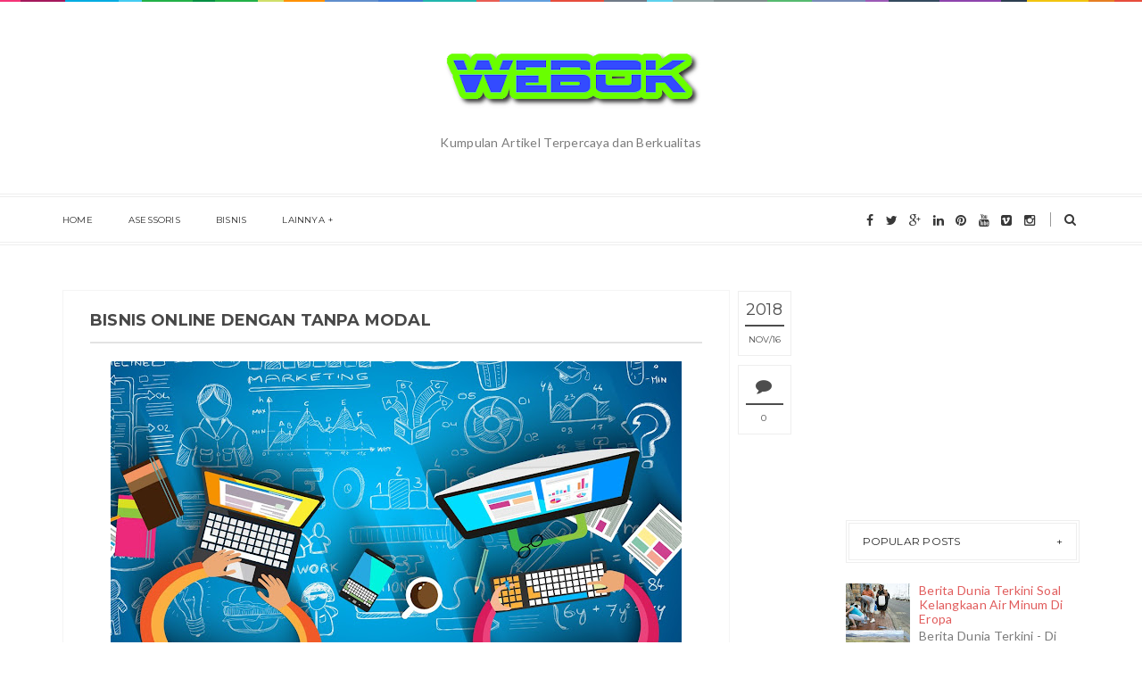

--- FILE ---
content_type: text/html; charset=utf-8
request_url: https://www.google.com/recaptcha/api2/aframe
body_size: 268
content:
<!DOCTYPE HTML><html><head><meta http-equiv="content-type" content="text/html; charset=UTF-8"></head><body><script nonce="BH_TlGPbNkgzswWVKsxqcA">/** Anti-fraud and anti-abuse applications only. See google.com/recaptcha */ try{var clients={'sodar':'https://pagead2.googlesyndication.com/pagead/sodar?'};window.addEventListener("message",function(a){try{if(a.source===window.parent){var b=JSON.parse(a.data);var c=clients[b['id']];if(c){var d=document.createElement('img');d.src=c+b['params']+'&rc='+(localStorage.getItem("rc::a")?sessionStorage.getItem("rc::b"):"");window.document.body.appendChild(d);sessionStorage.setItem("rc::e",parseInt(sessionStorage.getItem("rc::e")||0)+1);localStorage.setItem("rc::h",'1768547824510');}}}catch(b){}});window.parent.postMessage("_grecaptcha_ready", "*");}catch(b){}</script></body></html>

--- FILE ---
content_type: text/javascript; charset=UTF-8
request_url: http://www.webok.co/feeds/posts/summary?alt=json-in-script&callback=showpageCount&max-results=99999
body_size: 67331
content:
// API callback
showpageCount({"version":"1.0","encoding":"UTF-8","feed":{"xmlns":"http://www.w3.org/2005/Atom","xmlns$openSearch":"http://a9.com/-/spec/opensearchrss/1.0/","xmlns$blogger":"http://schemas.google.com/blogger/2008","xmlns$georss":"http://www.georss.org/georss","xmlns$gd":"http://schemas.google.com/g/2005","xmlns$thr":"http://purl.org/syndication/thread/1.0","id":{"$t":"tag:blogger.com,1999:blog-750849502643071141"},"updated":{"$t":"2026-01-08T20:24:15.097-08:00"},"category":[{"term":"Bisnis"},{"term":"Kesehatan"},{"term":"Pendidikan"},{"term":"teknologi"},{"term":"edukasi"},{"term":"Kecantikan"},{"term":"Otomotif"},{"term":"asuransi"},{"term":"Furniture"},{"term":"fashion"},{"term":"Belanja Online"},{"term":"ibu dan anak"},{"term":"Tips"},{"term":"Tips Umum"},{"term":"umum"},{"term":"Makanan"},{"term":"Gadget"},{"term":"Internet"},{"term":"Jasa"},{"term":"Resep"},{"term":"Digital Marketing"},{"term":"Percetakan"},{"term":"Elektronik"},{"term":"minuman"},{"term":"Berita"},{"term":"properti"},{"term":"Makanan Bergizi"},{"term":"Resep Masakan"},{"term":"Anak"},{"term":"Wisata"},{"term":"Asessoris"},{"term":"Resep Masakan."},{"term":"Smartphone"},{"term":"Beauty"},{"term":"Lifestyle"},{"term":"Menu masakan harian"},{"term":"Kebersihan"},{"term":"Laptop"},{"term":"Paket Internet"},{"term":"Restaurant"},{"term":"Spa"},{"term":"Tumbuh Kembang Anak"},{"term":"Harga hape 4g"},{"term":"Kesehatan ibu hamil"},{"term":"Kuliner"},{"term":"Makanan Online"},{"term":"Makanan sehat"},{"term":"Rumah"},{"term":"dokumen"},{"term":"minuman bisnis"},{"term":"5 juta"},{"term":"Android"},{"term":"Jual oatmeal murah"},{"term":"Kecerdasan anak"},{"term":"Kerajinan"},{"term":"Kulkas"},{"term":"Parenting indonesia"},{"term":"Televisi"},{"term":"Universitas"},{"term":"aksesoris komputer"},{"term":"artikel unik"},{"term":"asuransi mobil"},{"term":"bali"},{"term":"blender"},{"term":"di bawah 1"},{"term":"diet sehat"},{"term":"info"},{"term":"jaringan 4G"},{"term":"kalkulator asuransi rumah"},{"term":"kosmetik"},{"term":"nestle"},{"term":"oatmeal"},{"term":"oatmeal diet"},{"term":"oatmeal sehat"},{"term":"parenting"},{"term":"permainan"},{"term":"philips"}],"title":{"type":"text","$t":"Webok"},"subtitle":{"type":"html","$t":"Kumpulan Artikel Terpercaya dan Berkualitas"},"link":[{"rel":"http://schemas.google.com/g/2005#feed","type":"application/atom+xml","href":"http:\/\/www.webok.co\/feeds\/posts\/summary"},{"rel":"self","type":"application/atom+xml","href":"http:\/\/www.blogger.com\/feeds\/750849502643071141\/posts\/summary?alt=json-in-script\u0026max-results=99999"},{"rel":"alternate","type":"text/html","href":"http:\/\/www.webok.co\/"},{"rel":"hub","href":"http://pubsubhubbub.appspot.com/"}],"author":[{"name":{"$t":"Yudi"},"uri":{"$t":"http:\/\/www.blogger.com\/profile\/16284741689042538443"},"email":{"$t":"noreply@blogger.com"},"gd$image":{"rel":"http://schemas.google.com/g/2005#thumbnail","width":"16","height":"16","src":"https:\/\/img1.blogblog.com\/img\/b16-rounded.gif"}}],"generator":{"version":"7.00","uri":"http://www.blogger.com","$t":"Blogger"},"openSearch$totalResults":{"$t":"1312"},"openSearch$startIndex":{"$t":"1"},"openSearch$itemsPerPage":{"$t":"99999"},"entry":[{"id":{"$t":"tag:blogger.com,1999:blog-750849502643071141.post-3924063006626564994"},"published":{"$t":"2026-01-05T23:56:00.000-08:00"},"updated":{"$t":"2026-01-08T20:16:15.486-08:00"},"category":[{"scheme":"http://www.blogger.com/atom/ns#","term":"Bisnis"}],"title":{"type":"text","$t":"Ini Alasan Smart Home Wajib Masuk Kamar Mandi Anda"},"summary":{"type":"text","$t":"Pernah membayangkan kamar mandi bisa sepintar ruang kerja atau ruang keluarga? Konsep smart home kini tidak lagi terbatas pada lampu otomatis atau sistem keamanan saja. Kamar mandi pun ikut bisa menjadi menjadi ruang pintar yang nyaman, higienis, dan terlihat mewah.Dengan sentuhan teknologi modern, kamar mandi sekarang bisa dilengkapi shower pintar, toilet otomatis, hingga sistem air dan hiburan "},"link":[{"rel":"replies","type":"application/atom+xml","href":"http:\/\/www.webok.co\/feeds\/3924063006626564994\/comments\/default","title":"Posting Komentar"},{"rel":"replies","type":"text/html","href":"http:\/\/www.webok.co\/2026\/01\/ini-alasan-smart-home-wajib-masuk-kamar.html#comment-form","title":"0 Komentar"},{"rel":"edit","type":"application/atom+xml","href":"http:\/\/www.blogger.com\/feeds\/750849502643071141\/posts\/default\/3924063006626564994"},{"rel":"self","type":"application/atom+xml","href":"http:\/\/www.blogger.com\/feeds\/750849502643071141\/posts\/default\/3924063006626564994"},{"rel":"alternate","type":"text/html","href":"http:\/\/www.webok.co\/2026\/01\/ini-alasan-smart-home-wajib-masuk-kamar.html","title":"Ini Alasan Smart Home Wajib Masuk Kamar Mandi Anda"}],"author":[{"name":{"$t":"windiariska"},"uri":{"$t":"http:\/\/www.blogger.com\/profile\/05895561163517027591"},"email":{"$t":"noreply@blogger.com"},"gd$image":{"rel":"http://schemas.google.com/g/2005#thumbnail","width":"16","height":"16","src":"https:\/\/img1.blogblog.com\/img\/b16-rounded.gif"}}],"media$thumbnail":{"xmlns$media":"http://search.yahoo.com/mrss/","url":"https:\/\/blogger.googleusercontent.com\/img\/b\/R29vZ2xl\/AVvXsEgQ6TnVAsemZjBQoVX9OvTvASniRHLK-sWkQ-wvrUm556XRczKBITIbXefdnh6PAwrZDtz3tBO2gDsIL59MRYER12DSBbDVUJ59nPGb9RQux7j2qAfuvWVCFpGmOQsEoLPDf-RsRStBgAtkJMvb45TmZo8udAhiYlcGP9oDOc7G4gj83OwCBsgzMxpYj3k\/s72-w563-h413-c\/1.png","height":"72","width":"72"},"thr$total":{"$t":"0"}},{"id":{"$t":"tag:blogger.com,1999:blog-750849502643071141.post-7232746028188362247"},"published":{"$t":"2025-12-19T23:06:00.000-08:00"},"updated":{"$t":"2025-12-26T23:07:59.469-08:00"},"category":[{"scheme":"http://www.blogger.com/atom/ns#","term":"Bisnis"}],"title":{"type":"text","$t":"Review Flush Toilet Kohler Hemat Air dan Desain Premium"},"summary":{"type":"text","$t":"Jika Anda sedang mencari toilet dengan performa flush toilet yang kuat sekaligus hemat air, produk-produk dari KOHLER adalah salah satu pilihan terbaik di kelasnya. Brand yang satu ini terkenal dengan teknologi penyaringan dan pembuangan air yang canggih, menjadikan setiap modelnya tidak hanya nyaman digunakan, tetapi juga efisien, higienis, dan tahan lama.Berikut review lengkap mengenai "},"link":[{"rel":"replies","type":"application/atom+xml","href":"http:\/\/www.webok.co\/feeds\/7232746028188362247\/comments\/default","title":"Posting Komentar"},{"rel":"replies","type":"text/html","href":"http:\/\/www.webok.co\/2025\/12\/review-flush-toilet-kohler-hemat-air.html#comment-form","title":"0 Komentar"},{"rel":"edit","type":"application/atom+xml","href":"http:\/\/www.blogger.com\/feeds\/750849502643071141\/posts\/default\/7232746028188362247"},{"rel":"self","type":"application/atom+xml","href":"http:\/\/www.blogger.com\/feeds\/750849502643071141\/posts\/default\/7232746028188362247"},{"rel":"alternate","type":"text/html","href":"http:\/\/www.webok.co\/2025\/12\/review-flush-toilet-kohler-hemat-air.html","title":"Review Flush Toilet Kohler Hemat Air dan Desain Premium"}],"author":[{"name":{"$t":"windiariska"},"uri":{"$t":"http:\/\/www.blogger.com\/profile\/05895561163517027591"},"email":{"$t":"noreply@blogger.com"},"gd$image":{"rel":"http://schemas.google.com/g/2005#thumbnail","width":"16","height":"16","src":"https:\/\/img1.blogblog.com\/img\/b16-rounded.gif"}}],"media$thumbnail":{"xmlns$media":"http://search.yahoo.com/mrss/","url":"https:\/\/blogger.googleusercontent.com\/img\/b\/R29vZ2xl\/AVvXsEjuid5aHh1lvXQcIwjuPt_3hBWwx0r18rnQ4KdGqL93uREBQDGi_GSU2yw2-Vq9zMjA3Hl7a1A4PzBQ9L8b2WBoqvrjs-b_1s_dkjSqy7Nzis43ebJ1EwV_kHcxg8EbzRFEkOS0Ngp38OLhrjXSy309WRprbfbTu-FfiZ4bJTyQ5aUBiD0DDzrvamIIu2M\/s72-w556-h355-c\/1.png","height":"72","width":"72"},"thr$total":{"$t":"0"}},{"id":{"$t":"tag:blogger.com,1999:blog-750849502643071141.post-3361750787111804199"},"published":{"$t":"2025-12-17T20:26:00.000-08:00"},"updated":{"$t":"2025-12-22T20:29:10.812-08:00"},"category":[{"scheme":"http://www.blogger.com/atom/ns#","term":"Bisnis"}],"title":{"type":"text","$t":"Pantau Harga Emas Hari Ini untuk Dapatkan Perhiasan Idaman dengan Harga Terbaik"},"summary":{"type":"text","$t":"Memiliki perhiasan emas impian bukan sekadar tentang mempercantik penampilan, tetapi juga tentang kebanggaan dan nilai emosional yang menyertainya. Namun, sebelum Anda memutuskan untuk membawa pulang cincin atau kalung idaman, ada satu langkah cerdas yang tidak boleh dilewatkan. Memantau harga emas hari ini secara berkala akan membantu Anda mendapatkan penawaran terbaik sehingga anggaran yang "},"link":[{"rel":"replies","type":"application/atom+xml","href":"http:\/\/www.webok.co\/feeds\/3361750787111804199\/comments\/default","title":"Posting Komentar"},{"rel":"replies","type":"text/html","href":"http:\/\/www.webok.co\/2025\/12\/pantau-harga-emas-hari-ini-untuk.html#comment-form","title":"0 Komentar"},{"rel":"edit","type":"application/atom+xml","href":"http:\/\/www.blogger.com\/feeds\/750849502643071141\/posts\/default\/3361750787111804199"},{"rel":"self","type":"application/atom+xml","href":"http:\/\/www.blogger.com\/feeds\/750849502643071141\/posts\/default\/3361750787111804199"},{"rel":"alternate","type":"text/html","href":"http:\/\/www.webok.co\/2025\/12\/pantau-harga-emas-hari-ini-untuk.html","title":"Pantau Harga Emas Hari Ini untuk Dapatkan Perhiasan Idaman dengan Harga Terbaik"}],"author":[{"name":{"$t":"windiariska"},"uri":{"$t":"http:\/\/www.blogger.com\/profile\/05895561163517027591"},"email":{"$t":"noreply@blogger.com"},"gd$image":{"rel":"http://schemas.google.com/g/2005#thumbnail","width":"16","height":"16","src":"https:\/\/img1.blogblog.com\/img\/b16-rounded.gif"}}],"media$thumbnail":{"xmlns$media":"http://search.yahoo.com/mrss/","url":"https:\/\/blogger.googleusercontent.com\/img\/b\/R29vZ2xl\/AVvXsEh7u0XNER9U_2XTUCV6UZYSNkT3H-6_IIPreTJjshNJVmQm6EZ4nr-mTJSuvz0boX-g10_ZXPWwUlSkTiVQbVgAQeJo8TLl2E30oR7IN7pvqiSCT9tU44_NPh6w2rY9INi0FPjgK-DrAlqAtY_wyVqS4-wLKz1eFJilo7oK2aCkLRzVLslRlf9XxrEaakY\/s72-w501-h330-c\/1.png","height":"72","width":"72"},"thr$total":{"$t":"0"}},{"id":{"$t":"tag:blogger.com,1999:blog-750849502643071141.post-1951948809721362726"},"published":{"$t":"2025-11-17T21:12:00.000-08:00"},"updated":{"$t":"2025-11-19T21:15:43.097-08:00"},"category":[{"scheme":"http://www.blogger.com/atom/ns#","term":"Bisnis"}],"title":{"type":"text","$t":"6 Cincin Wanita yang Bikin Jari Anda Tampak Anggun dan Mempesona"},"summary":{"type":"text","$t":"Setuju atau tidak, tapi memang pada faktanya memakai cincin wanita sejatinya bisa langsung membuat penampilan seorang wanita, jadi terlihat lebih anggun dan juga berkelas. Cincin ini memang memiliki daya magisnya tersendiri. Tidak hanya hadir sebagai perhiasan biasa, tetapi ia adalah sebuah simbol elegansi, keanggunan dan juga kepercayaan diri.\u0026nbsp;Maka dari itu, tidak heran jika cincin wanita "},"link":[{"rel":"replies","type":"application/atom+xml","href":"http:\/\/www.webok.co\/feeds\/1951948809721362726\/comments\/default","title":"Posting Komentar"},{"rel":"replies","type":"text/html","href":"http:\/\/www.webok.co\/2025\/11\/6-cincin-wanita-yang-bikin-jari-anda.html#comment-form","title":"0 Komentar"},{"rel":"edit","type":"application/atom+xml","href":"http:\/\/www.blogger.com\/feeds\/750849502643071141\/posts\/default\/1951948809721362726"},{"rel":"self","type":"application/atom+xml","href":"http:\/\/www.blogger.com\/feeds\/750849502643071141\/posts\/default\/1951948809721362726"},{"rel":"alternate","type":"text/html","href":"http:\/\/www.webok.co\/2025\/11\/6-cincin-wanita-yang-bikin-jari-anda.html","title":"6 Cincin Wanita yang Bikin Jari Anda Tampak Anggun dan Mempesona"}],"author":[{"name":{"$t":"windiariska"},"uri":{"$t":"http:\/\/www.blogger.com\/profile\/05895561163517027591"},"email":{"$t":"noreply@blogger.com"},"gd$image":{"rel":"http://schemas.google.com/g/2005#thumbnail","width":"16","height":"16","src":"https:\/\/img1.blogblog.com\/img\/b16-rounded.gif"}}],"media$thumbnail":{"xmlns$media":"http://search.yahoo.com/mrss/","url":"https:\/\/blogger.googleusercontent.com\/img\/b\/R29vZ2xl\/AVvXsEiJGxHLBDboLNPoD9Mqcxh4ZZeD8Aw_iTCOxEEgZVKNg9CfvmtxD_XuQ3sv7vkVSdnWeihhNdjVTIzJL_yV_fwW63l27Ht-RoJBoyxQRRlpYPGvjucLMuS12mxyl3cCLyiFieHzuO1oA9OlbgllO2oAKcMlci1Zkh1PhjxYehJe27tJBBdzyEZCXD3xsVg\/s72-w528-h363-c\/1.png","height":"72","width":"72"},"thr$total":{"$t":"0"}},{"id":{"$t":"tag:blogger.com,1999:blog-750849502643071141.post-4241740418737595057"},"published":{"$t":"2025-10-22T04:12:00.000-07:00"},"updated":{"$t":"2025-10-26T04:14:25.778-07:00"},"category":[{"scheme":"http://www.blogger.com/atom/ns#","term":"Bisnis"}],"title":{"type":"text","$t":"Mengapa Regulator Gas Quantum Bagus untuk Bisnis? Review Tipe Heavy Duty yang Awet \u0026 Efisien"},"summary":{"type":"text","$t":"Baik untuk kebutuhan dapur rumah tangga maupun dapur bisnis kuliner yang \"ngebul\" setiap hari, gas LPG adalah sumber energi utama. Namun, kelancaran aliran gas sangat bergantung pada satu komponen kecil namun krusial: regulator. Memilih regulator gas yang bagus bukan hanya soal kenyamanan, tapi juga investasi vital untuk keamanan dan kelancaran operasional. Jika Anda seorang pelaku bisnis UMKM "},"link":[{"rel":"replies","type":"application/atom+xml","href":"http:\/\/www.webok.co\/feeds\/4241740418737595057\/comments\/default","title":"Posting Komentar"},{"rel":"replies","type":"text/html","href":"http:\/\/www.webok.co\/2025\/10\/mengapa-regulator-gas-quantum-bagus.html#comment-form","title":"0 Komentar"},{"rel":"edit","type":"application/atom+xml","href":"http:\/\/www.blogger.com\/feeds\/750849502643071141\/posts\/default\/4241740418737595057"},{"rel":"self","type":"application/atom+xml","href":"http:\/\/www.blogger.com\/feeds\/750849502643071141\/posts\/default\/4241740418737595057"},{"rel":"alternate","type":"text/html","href":"http:\/\/www.webok.co\/2025\/10\/mengapa-regulator-gas-quantum-bagus.html","title":"Mengapa Regulator Gas Quantum Bagus untuk Bisnis? Review Tipe Heavy Duty yang Awet \u0026 Efisien"}],"author":[{"name":{"$t":"windiariska"},"uri":{"$t":"http:\/\/www.blogger.com\/profile\/05895561163517027591"},"email":{"$t":"noreply@blogger.com"},"gd$image":{"rel":"http://schemas.google.com/g/2005#thumbnail","width":"16","height":"16","src":"https:\/\/img1.blogblog.com\/img\/b16-rounded.gif"}}],"media$thumbnail":{"xmlns$media":"http://search.yahoo.com/mrss/","url":"https:\/\/blogger.googleusercontent.com\/img\/b\/R29vZ2xl\/[base64]\/s72-w450-h450-c\/1.png","height":"72","width":"72"},"thr$total":{"$t":"0"}},{"id":{"$t":"tag:blogger.com,1999:blog-750849502643071141.post-1170099621120872864"},"published":{"$t":"2025-10-14T06:12:00.000-07:00"},"updated":{"$t":"2025-10-18T06:14:45.339-07:00"},"category":[{"scheme":"http://www.blogger.com/atom/ns#","term":"Bisnis"}],"title":{"type":"text","$t":"Panduan Memilih Cincin Berlian Wanita untuk Pertama Kali"},"summary":{"type":"text","$t":"Memilih perhiasan bisa jadi pengalaman yang seru namun membingungkan, terutama bagi Anda yang baru pertama kali membeli. Cincin berlian wanita sering menjadi pilihan utama karena keanggunannya yang tak lekang oleh waktu. Selain itu, cincin juga mampu melengkapi berbagai jenis gaya Anda.Namun selain itu, Anda perlu memahami beberapa hal sebelum membeli cincin berlian wanita terbaru. Simak terus "},"link":[{"rel":"replies","type":"application/atom+xml","href":"http:\/\/www.webok.co\/feeds\/1170099621120872864\/comments\/default","title":"Posting Komentar"},{"rel":"replies","type":"text/html","href":"http:\/\/www.webok.co\/2025\/10\/panduan-memilih-cincin-berlian-wanita.html#comment-form","title":"0 Komentar"},{"rel":"edit","type":"application/atom+xml","href":"http:\/\/www.blogger.com\/feeds\/750849502643071141\/posts\/default\/1170099621120872864"},{"rel":"self","type":"application/atom+xml","href":"http:\/\/www.blogger.com\/feeds\/750849502643071141\/posts\/default\/1170099621120872864"},{"rel":"alternate","type":"text/html","href":"http:\/\/www.webok.co\/2025\/10\/panduan-memilih-cincin-berlian-wanita.html","title":"Panduan Memilih Cincin Berlian Wanita untuk Pertama Kali"}],"author":[{"name":{"$t":"windiariska"},"uri":{"$t":"http:\/\/www.blogger.com\/profile\/05895561163517027591"},"email":{"$t":"noreply@blogger.com"},"gd$image":{"rel":"http://schemas.google.com/g/2005#thumbnail","width":"16","height":"16","src":"https:\/\/img1.blogblog.com\/img\/b16-rounded.gif"}}],"media$thumbnail":{"xmlns$media":"http://search.yahoo.com/mrss/","url":"https:\/\/blogger.googleusercontent.com\/img\/b\/R29vZ2xl\/AVvXsEjcwGl64CrJb84R0m5WWmx3eNiUlg-EVS0hYggNAIN4VQ57vwrnEZT82jRpfyGpGKTr_YIXkwrkDfQc64_RB4le4xPnSPhFwDF1PRVHlr5n5vZjJLt6AUQZZAjlZgyXZ4XsmWi0-rtgTCxvPviXYXbLKPxLLUPmgsW_X1n3DvcG_pYYvQS2shGS7ba0awA\/s72-w539-h332-c\/1.png","height":"72","width":"72"},"thr$total":{"$t":"0"}},{"id":{"$t":"tag:blogger.com,1999:blog-750849502643071141.post-408248712379087723"},"published":{"$t":"2025-09-22T22:21:00.000-07:00"},"updated":{"$t":"2025-10-01T22:23:03.261-07:00"},"category":[{"scheme":"http://www.blogger.com/atom/ns#","term":"Bisnis"},{"scheme":"http://www.blogger.com/atom/ns#","term":"Kecantikan"}],"title":{"type":"text","$t":"Buktikan! Handbody Scarlett Mampu Mencerahkan Kulit Dalam Waktu Singkat"},"summary":{"type":"text","$t":"Kamu tentu sudah tidak asing lagi dengan Scarlett, salah satu brand skincare yang sangat dikenal di Indonesia. Salah satu produk unggulannya adalah handbody untuk mencerahkan kulit. Produk ini mampu memberikan efek cerah yang instan dan tentunya membuat kulit tubuhmu tetap terhidrasi dengan baik. Buktikan sendiri manfaatnya dengan menggunakan produk Scarlett yang bisa kamu temukan di siniScarlett"},"link":[{"rel":"replies","type":"application/atom+xml","href":"http:\/\/www.webok.co\/feeds\/408248712379087723\/comments\/default","title":"Posting Komentar"},{"rel":"replies","type":"text/html","href":"http:\/\/www.webok.co\/2025\/09\/buktikan-handbody-scarlett-mampu.html#comment-form","title":"0 Komentar"},{"rel":"edit","type":"application/atom+xml","href":"http:\/\/www.blogger.com\/feeds\/750849502643071141\/posts\/default\/408248712379087723"},{"rel":"self","type":"application/atom+xml","href":"http:\/\/www.blogger.com\/feeds\/750849502643071141\/posts\/default\/408248712379087723"},{"rel":"alternate","type":"text/html","href":"http:\/\/www.webok.co\/2025\/09\/buktikan-handbody-scarlett-mampu.html","title":"Buktikan! Handbody Scarlett Mampu Mencerahkan Kulit Dalam Waktu Singkat"}],"author":[{"name":{"$t":"windiariska"},"uri":{"$t":"http:\/\/www.blogger.com\/profile\/05895561163517027591"},"email":{"$t":"noreply@blogger.com"},"gd$image":{"rel":"http://schemas.google.com/g/2005#thumbnail","width":"16","height":"16","src":"https:\/\/img1.blogblog.com\/img\/b16-rounded.gif"}}],"media$thumbnail":{"xmlns$media":"http://search.yahoo.com/mrss/","url":"https:\/\/blogger.googleusercontent.com\/img\/b\/R29vZ2xl\/AVvXsEipak9UY9d4Ro-0aGBepaZShgRV36V6zo0w-j5dIj4oktgDE-tKJz-HlXrL9k6EeR3WcHw7zFcwdv-57MHyr78_VCsh8Llbc1g2x_LLgFxm86jfpfmnlj64IietUectQkBDyh1oIPBMj_nz6DnyzQVe_vv5PIWoLbHHbdnzKrJz6eEvcxphVESi28DARJI\/s72-w413-h401-c\/1.png","height":"72","width":"72"},"thr$total":{"$t":"0"}},{"id":{"$t":"tag:blogger.com,1999:blog-750849502643071141.post-2140532392788382252"},"published":{"$t":"2025-09-19T00:18:00.000-07:00"},"updated":{"$t":"2025-09-25T00:20:50.649-07:00"},"category":[{"scheme":"http://www.blogger.com/atom/ns#","term":"Bisnis"}],"title":{"type":"text","$t":"Harga Emas 18 Karat Hari Ini: Kenapa Mengetahui Harga Emas Itu Penting?"},"summary":{"type":"text","$t":"\u0026nbsp;Perhiasan emas telah lama menjadi bagian tak terpisahkan dari penunjang penampilan banyak orang. Kilauannya yang abadi mampu memancarkan pesona dan keanggunan bagi siapa saja yang mengenakannya. Saat berencana untuk menambah koleksi atau membeli sebuah perhiasan baru, salah satu informasi paling krusial yang perlu Anda ketahui adalah harga emas 18 karat hari ini. Mengetahui patokan harga "},"link":[{"rel":"replies","type":"application/atom+xml","href":"http:\/\/www.webok.co\/feeds\/2140532392788382252\/comments\/default","title":"Posting Komentar"},{"rel":"replies","type":"text/html","href":"http:\/\/www.webok.co\/2025\/09\/harga-emas-18-karat-hari-ini-kenapa.html#comment-form","title":"0 Komentar"},{"rel":"edit","type":"application/atom+xml","href":"http:\/\/www.blogger.com\/feeds\/750849502643071141\/posts\/default\/2140532392788382252"},{"rel":"self","type":"application/atom+xml","href":"http:\/\/www.blogger.com\/feeds\/750849502643071141\/posts\/default\/2140532392788382252"},{"rel":"alternate","type":"text/html","href":"http:\/\/www.webok.co\/2025\/09\/harga-emas-18-karat-hari-ini-kenapa.html","title":"Harga Emas 18 Karat Hari Ini: Kenapa Mengetahui Harga Emas Itu Penting?"}],"author":[{"name":{"$t":"windiariska"},"uri":{"$t":"http:\/\/www.blogger.com\/profile\/05895561163517027591"},"email":{"$t":"noreply@blogger.com"},"gd$image":{"rel":"http://schemas.google.com/g/2005#thumbnail","width":"16","height":"16","src":"https:\/\/img1.blogblog.com\/img\/b16-rounded.gif"}}],"media$thumbnail":{"xmlns$media":"http://search.yahoo.com/mrss/","url":"https:\/\/blogger.googleusercontent.com\/img\/b\/R29vZ2xl\/AVvXsEhR1V6DStYtE-nTmIPDO-av3WTIwIJtiKpAKE6h_FlbuDYaaPPRU3CePk_mAPP5ARzxpdoytB8iXuZTxMf1pkzzJtp2HArSTG6FJIcL4j-_Cx5zorU9-90EDIBqn7sfPafeq4Y5bO-gZdYYp835OQ8OQ0g_0vTNP9lZLDd_elI_jXEB4aN5nznmlAwcm94\/s72-w540-h356-c\/1.png","height":"72","width":"72"},"thr$total":{"$t":"0"}},{"id":{"$t":"tag:blogger.com,1999:blog-750849502643071141.post-1036130152977160645"},"published":{"$t":"2025-09-16T02:11:00.000-07:00"},"updated":{"$t":"2025-09-22T02:14:15.669-07:00"},"category":[{"scheme":"http://www.blogger.com/atom/ns#","term":"Bisnis"}],"title":{"type":"text","$t":"Inspirasi Model Cincin Berlian Terbaru untuk Tunangan dan Pernikahan"},"summary":{"type":"text","$t":"Momen pertunangan dan pernikahan adalah salah satu babak paling berharga dalam perjalanan cinta Anda. Setiap detailnya dipersiapkan dengan penuh makna, termasuk pemilihan cincin sebagai simbol ikatan suci. Memilih cincin yang tepat bukan hanya soal keindahan, tetapi juga tentang menemukan representasi dari kisah cinta Anda. Saat ini, banyak pasangan mencari referensi model cincin berlian terbaru "},"link":[{"rel":"replies","type":"application/atom+xml","href":"http:\/\/www.webok.co\/feeds\/1036130152977160645\/comments\/default","title":"Posting Komentar"},{"rel":"replies","type":"text/html","href":"http:\/\/www.webok.co\/2025\/09\/inspirasi-model-cincin-berlian-terbaru.html#comment-form","title":"0 Komentar"},{"rel":"edit","type":"application/atom+xml","href":"http:\/\/www.blogger.com\/feeds\/750849502643071141\/posts\/default\/1036130152977160645"},{"rel":"self","type":"application/atom+xml","href":"http:\/\/www.blogger.com\/feeds\/750849502643071141\/posts\/default\/1036130152977160645"},{"rel":"alternate","type":"text/html","href":"http:\/\/www.webok.co\/2025\/09\/inspirasi-model-cincin-berlian-terbaru.html","title":"Inspirasi Model Cincin Berlian Terbaru untuk Tunangan dan Pernikahan"}],"author":[{"name":{"$t":"windiariska"},"uri":{"$t":"http:\/\/www.blogger.com\/profile\/05895561163517027591"},"email":{"$t":"noreply@blogger.com"},"gd$image":{"rel":"http://schemas.google.com/g/2005#thumbnail","width":"16","height":"16","src":"https:\/\/img1.blogblog.com\/img\/b16-rounded.gif"}}],"media$thumbnail":{"xmlns$media":"http://search.yahoo.com/mrss/","url":"https:\/\/blogger.googleusercontent.com\/img\/b\/R29vZ2xl\/AVvXsEhrbJDz2iDsjoifEJn52j3KNuppy0KD-jtOEVOoTCbVRW-K_dKeq8QcM6e5kvdcUig0u5yVRBKZgDVfTn0YF119xobipLhwf6kCduoA3o5FEwY_f2V0Bc8_Ktpy9JrG3plrDgZdvPLy7_RXl50L1eh8r0lDwsN15axNOHPl6Ytw32O_eVp9ic7kncqoH4o\/s72-w476-h412-c\/1.png","height":"72","width":"72"},"thr$total":{"$t":"0"}},{"id":{"$t":"tag:blogger.com,1999:blog-750849502643071141.post-1991613816098151820"},"published":{"$t":"2025-09-12T01:43:00.000-07:00"},"updated":{"$t":"2025-09-13T01:45:16.635-07:00"},"category":[{"scheme":"http://www.blogger.com/atom/ns#","term":"Bisnis"},{"scheme":"http://www.blogger.com/atom/ns#","term":"Kecantikan"}],"title":{"type":"text","$t":"Rekomendasi Serum Scarlett untuk Mencerahkan"},"summary":{"type":"text","$t":"Serum adalah salah satu produk perawatan kulit yang teksturnya ringan dan mudah meresap. Produk ini biasanya punya kandungan bahan aktif dengan konsentrasi tinggi. Serum Scarlett untuk mencerahkan adalah salah satu pilihan produk untuk kamu yang menginginkan manfaat mencerahkan. Rekomendasi yang bisa kamu pilih yaitu Scarlett Brightly Ever After Serum. Artikel ini memberikan informasi lebih "},"link":[{"rel":"replies","type":"application/atom+xml","href":"http:\/\/www.webok.co\/feeds\/1991613816098151820\/comments\/default","title":"Posting Komentar"},{"rel":"replies","type":"text/html","href":"http:\/\/www.webok.co\/2025\/09\/rekomendasi-serum-scarlett-untuk.html#comment-form","title":"0 Komentar"},{"rel":"edit","type":"application/atom+xml","href":"http:\/\/www.blogger.com\/feeds\/750849502643071141\/posts\/default\/1991613816098151820"},{"rel":"self","type":"application/atom+xml","href":"http:\/\/www.blogger.com\/feeds\/750849502643071141\/posts\/default\/1991613816098151820"},{"rel":"alternate","type":"text/html","href":"http:\/\/www.webok.co\/2025\/09\/rekomendasi-serum-scarlett-untuk.html","title":"Rekomendasi Serum Scarlett untuk Mencerahkan"}],"author":[{"name":{"$t":"windiariska"},"uri":{"$t":"http:\/\/www.blogger.com\/profile\/05895561163517027591"},"email":{"$t":"noreply@blogger.com"},"gd$image":{"rel":"http://schemas.google.com/g/2005#thumbnail","width":"16","height":"16","src":"https:\/\/img1.blogblog.com\/img\/b16-rounded.gif"}}],"media$thumbnail":{"xmlns$media":"http://search.yahoo.com/mrss/","url":"https:\/\/blogger.googleusercontent.com\/img\/b\/R29vZ2xl\/AVvXsEiwnpWlnMfcFxWjPpUchGCWiJzYRqxg7J-2qEAXH1W8mYY2u68MvZP0Vm54S0mqpaXcDKVyGOcn_yRe2Abx68BsnlZPAiAOWHUxNiDLP99P_qgtkXNjyo6gjaA-oEEUgr-3VhHXLVZVY0wuVt5RXkXXz4E7x-RYWsCBffZFtcOiL_xKuY5K50vYcv_WVus\/s72-w401-h402-c\/1.png","height":"72","width":"72"},"thr$total":{"$t":"0"}},{"id":{"$t":"tag:blogger.com,1999:blog-750849502643071141.post-3087567997267157742"},"published":{"$t":"2025-08-16T01:35:00.000-07:00"},"updated":{"$t":"2025-08-24T19:48:09.324-07:00"},"category":[{"scheme":"http://www.blogger.com/atom/ns#","term":"Bisnis"}],"title":{"type":"text","$t":"Tips Memilih Digital Agency Jakarta untuk Mengembangkan Brand"},"summary":{"type":"text","$t":"Di era digital yang semakin kompetitif, pemasaran bukan lagi sekadar promosi konvensional. Kehadiran brand, baik brand baru yang sedang merintis maupun brand lama yang ingin mempertahankan relevansinya, sangat bergantung pada strategi pemasaran digital. Untuk itulah, banyak bisnis kini menggandeng digital agency Jakarta sebagai mitra untuk membantu mereka tumbuh dan berkembang.Namun, memilih "},"link":[{"rel":"replies","type":"application/atom+xml","href":"http:\/\/www.webok.co\/feeds\/3087567997267157742\/comments\/default","title":"Posting Komentar"},{"rel":"replies","type":"text/html","href":"http:\/\/www.webok.co\/2025\/08\/tips-memilih-digital-agency-jakarta.html#comment-form","title":"0 Komentar"},{"rel":"edit","type":"application/atom+xml","href":"http:\/\/www.blogger.com\/feeds\/750849502643071141\/posts\/default\/3087567997267157742"},{"rel":"self","type":"application/atom+xml","href":"http:\/\/www.blogger.com\/feeds\/750849502643071141\/posts\/default\/3087567997267157742"},{"rel":"alternate","type":"text/html","href":"http:\/\/www.webok.co\/2025\/08\/tips-memilih-digital-agency-jakarta.html","title":"Tips Memilih Digital Agency Jakarta untuk Mengembangkan Brand"}],"author":[{"name":{"$t":"windiariska"},"uri":{"$t":"http:\/\/www.blogger.com\/profile\/05895561163517027591"},"email":{"$t":"noreply@blogger.com"},"gd$image":{"rel":"http://schemas.google.com/g/2005#thumbnail","width":"16","height":"16","src":"https:\/\/img1.blogblog.com\/img\/b16-rounded.gif"}}],"media$thumbnail":{"xmlns$media":"http://search.yahoo.com/mrss/","url":"https:\/\/blogger.googleusercontent.com\/img\/b\/R29vZ2xl\/AVvXsEjql-rhMTYFOwSYLwEuBCYx4PaR5FAyqLdp8xATEwjyhhn7t2ej52y0lRsjf6EpxU01Jia9wCO9IDbc4iLW5EQvYNAgbcEVQ5eCy7tZ0nC86lG-kCb-5CoarZvLF5hCN4enR7aZcY1_Ndd95d2XU0XEjeY_AF7PiZTFOXe_AupI1XGS9XLKG4ths-vn4aM\/s72-w555-h359-c\/1.png","height":"72","width":"72"},"thr$total":{"$t":"0"}},{"id":{"$t":"tag:blogger.com,1999:blog-750849502643071141.post-7088155392741928582"},"published":{"$t":"2025-08-15T00:00:00.000-07:00"},"updated":{"$t":"2025-08-22T00:02:53.226-07:00"},"category":[{"scheme":"http://www.blogger.com/atom/ns#","term":"Bisnis"}],"title":{"type":"text","$t":"Faktor Penyebab Pergerakan Harga Emas 18 Karat Hari Ini"},"summary":{"type":"text","$t":"Disadari atau tidak, harga emas 18 karat hari ini bisa mengalami perbedaan dengan hari kemarin atau besok. lho! Meski tidak terlalu signifikan, harga emas memang selalu mengalami perubahan dari waktu ke waktu yang disebabkan oleh berbagai faktor.Emas 18 karat (18K) sendiri merupakan campuran antara 75% emas murni dan 25% logam campuran logam lainnya. Meski skala tertinggi emas adalah 24K atau "},"link":[{"rel":"replies","type":"application/atom+xml","href":"http:\/\/www.webok.co\/feeds\/7088155392741928582\/comments\/default","title":"Posting Komentar"},{"rel":"replies","type":"text/html","href":"http:\/\/www.webok.co\/2025\/08\/faktor-penyebab-pergerakan-harga-emas.html#comment-form","title":"0 Komentar"},{"rel":"edit","type":"application/atom+xml","href":"http:\/\/www.blogger.com\/feeds\/750849502643071141\/posts\/default\/7088155392741928582"},{"rel":"self","type":"application/atom+xml","href":"http:\/\/www.blogger.com\/feeds\/750849502643071141\/posts\/default\/7088155392741928582"},{"rel":"alternate","type":"text/html","href":"http:\/\/www.webok.co\/2025\/08\/faktor-penyebab-pergerakan-harga-emas.html","title":"Faktor Penyebab Pergerakan Harga Emas 18 Karat Hari Ini"}],"author":[{"name":{"$t":"windiariska"},"uri":{"$t":"http:\/\/www.blogger.com\/profile\/05895561163517027591"},"email":{"$t":"noreply@blogger.com"},"gd$image":{"rel":"http://schemas.google.com/g/2005#thumbnail","width":"16","height":"16","src":"https:\/\/img1.blogblog.com\/img\/b16-rounded.gif"}}],"media$thumbnail":{"xmlns$media":"http://search.yahoo.com/mrss/","url":"https:\/\/blogger.googleusercontent.com\/img\/b\/R29vZ2xl\/AVvXsEjj_eT2yCyViqPjWteZm-gDl4_CExaQX2CY32RJDbV5aJb2-y5525FBd3yNdYzq0uDZvkUVqeCj-xdBXv2ld7T52thkzcjph0V7zAQOxcdTkO2TsMr52yvhPNOneP8IrufIOnvtjesrp-zEyuEUZKn9mpxv4qo32cPJNvAyL8OJjb6TJGzTVL6E73XKlXQ\/s72-w601-h335-c\/1.png","height":"72","width":"72"},"thr$total":{"$t":"0"}},{"id":{"$t":"tag:blogger.com,1999:blog-750849502643071141.post-4333490268280487014"},"published":{"$t":"2025-08-08T01:42:00.000-07:00"},"updated":{"$t":"2025-08-10T07:27:32.260-07:00"},"category":[{"scheme":"http://www.blogger.com/atom/ns#","term":"Bisnis"},{"scheme":"http://www.blogger.com/atom/ns#","term":"Kecantikan"}],"title":{"type":"text","$t":"Sederet Kelebihan Parfum Scarlett untuk Momen Istimewa"},"summary":{"type":"text","$t":"Ada kalanya kamu ingin tampil lebih spesial dari biasanya. Entah itu saat menghadiri acara penting, makan malam romantis, atau sekadar merayakan pencapaian kecil dalam hidupmu. Di momen-momen seperti itu, kamu tentu ingin meninggalkan kesan mendalam. Salah satu cara yang bisa kamu andalkan adalah memilih parfum yang tepat, dan Scarlett punya jawabannya. Beberapa varian parfum Scarlett seperti "},"link":[{"rel":"replies","type":"application/atom+xml","href":"http:\/\/www.webok.co\/feeds\/4333490268280487014\/comments\/default","title":"Posting Komentar"},{"rel":"replies","type":"text/html","href":"http:\/\/www.webok.co\/2025\/08\/sederet-kelebihan-parfum-scarlett-untuk.html#comment-form","title":"0 Komentar"},{"rel":"edit","type":"application/atom+xml","href":"http:\/\/www.blogger.com\/feeds\/750849502643071141\/posts\/default\/4333490268280487014"},{"rel":"self","type":"application/atom+xml","href":"http:\/\/www.blogger.com\/feeds\/750849502643071141\/posts\/default\/4333490268280487014"},{"rel":"alternate","type":"text/html","href":"http:\/\/www.webok.co\/2025\/08\/sederet-kelebihan-parfum-scarlett-untuk.html","title":"Sederet Kelebihan Parfum Scarlett untuk Momen Istimewa"}],"author":[{"name":{"$t":"windiariska"},"uri":{"$t":"http:\/\/www.blogger.com\/profile\/05895561163517027591"},"email":{"$t":"noreply@blogger.com"},"gd$image":{"rel":"http://schemas.google.com/g/2005#thumbnail","width":"16","height":"16","src":"https:\/\/img1.blogblog.com\/img\/b16-rounded.gif"}}],"media$thumbnail":{"xmlns$media":"http://search.yahoo.com/mrss/","url":"https:\/\/blogger.googleusercontent.com\/img\/b\/R29vZ2xl\/AVvXsEikv_lQ8YJlBkwgvSaZnN3Le-IFPPocack0BXTB6swGfJzyZ4wG2MQpRiZ5ua7jKK7sF_BU85sy0-n15PXR7EaEHIjUU_XzHBTUQesNCzTlSf4MKCPtVWCH_UilzEJkSqGrNx-Yt-MRNc1bjeegJIwcTPGV60zSo-q4ikSkw_OSfQmJoi4LP6CEr-YbIV4\/s72-w415-h415-c\/1.jpg","height":"72","width":"72"},"thr$total":{"$t":"0"}},{"id":{"$t":"tag:blogger.com,1999:blog-750849502643071141.post-3104007576708272824"},"published":{"$t":"2025-07-30T01:38:00.000-07:00"},"updated":{"$t":"2025-08-01T01:40:07.966-07:00"},"category":[{"scheme":"http://www.blogger.com/atom/ns#","term":"Bisnis"}],"title":{"type":"text","$t":"Berapa Harga Emas Hari Ini? Yuk, Cari Tahu"},"summary":{"type":"text","$t":"Emas selalu menjadi pilihan favorit banyak orang, karena nilainya dan keindahannya. Sebelum membeli perhiasan baru, Anda pasti bertanya-tanya berapa harga emas hari ini, kan? Hal ini sangat penting karena harga emas hari ini memengaruhi harga perhiasan emas yang akan Anda beli. Artikel ini akan membahas mengenai berapa harganya. Simak sampai selesai, ya!Berapa Harga Emas Hari Ini?Emas termasuk "},"link":[{"rel":"replies","type":"application/atom+xml","href":"http:\/\/www.webok.co\/feeds\/3104007576708272824\/comments\/default","title":"Posting Komentar"},{"rel":"replies","type":"text/html","href":"http:\/\/www.webok.co\/2025\/07\/berapa-harga-emas-hari-ini-yuk-cari-tahu.html#comment-form","title":"0 Komentar"},{"rel":"edit","type":"application/atom+xml","href":"http:\/\/www.blogger.com\/feeds\/750849502643071141\/posts\/default\/3104007576708272824"},{"rel":"self","type":"application/atom+xml","href":"http:\/\/www.blogger.com\/feeds\/750849502643071141\/posts\/default\/3104007576708272824"},{"rel":"alternate","type":"text/html","href":"http:\/\/www.webok.co\/2025\/07\/berapa-harga-emas-hari-ini-yuk-cari-tahu.html","title":"Berapa Harga Emas Hari Ini? Yuk, Cari Tahu"}],"author":[{"name":{"$t":"windiariska"},"uri":{"$t":"http:\/\/www.blogger.com\/profile\/05895561163517027591"},"email":{"$t":"noreply@blogger.com"},"gd$image":{"rel":"http://schemas.google.com/g/2005#thumbnail","width":"16","height":"16","src":"https:\/\/img1.blogblog.com\/img\/b16-rounded.gif"}}],"media$thumbnail":{"xmlns$media":"http://search.yahoo.com/mrss/","url":"https:\/\/blogger.googleusercontent.com\/img\/b\/R29vZ2xl\/AVvXsEiA1W_qOje8t9fCmTxdQwN_JEECvtDA_zB65RIFmV8GfEmR-HGwDIKv7TjTeswlkbGzBLAm4pylG4jfqwq3_LbzISFQDyQHZib3ijxkgj6q3ZJUb-a-JccaBDTDgUnvYIf__tHBwlY9-wueNwER6jreO7mWj9FSSALtNYyZuP6MQMkwjJuKYNP6FuXlRXg\/s72-w434-h406-c\/1.png","height":"72","width":"72"},"thr$total":{"$t":"0"}},{"id":{"$t":"tag:blogger.com,1999:blog-750849502643071141.post-3458648937002951508"},"published":{"$t":"2025-07-15T19:27:00.000-07:00"},"updated":{"$t":"2025-07-20T19:30:04.721-07:00"},"category":[{"scheme":"http://www.blogger.com/atom/ns#","term":"Bisnis"}],"title":{"type":"text","$t":"Tren Terkini Perhiasan Gold Necklace untuk Setiap Acara"},"summary":{"type":"text","$t":"Perhiasan gold necklace atau kalung emas telah lama menjadi simbol kemewahan, keanggunan, dan keindahan. Dengan berbagai desain yang menawan, kalung emas kini semakin menjadi pilihan favorit di kalangan pecinta perhiasan. Seiring berjalannya waktu, tren dalam desain kalung emas semakin berkembang, memberikan pilihan yang lebih banyak untuk acara apapun, baik formal maupun casual. Artikel ini akan"},"link":[{"rel":"replies","type":"application/atom+xml","href":"http:\/\/www.webok.co\/feeds\/3458648937002951508\/comments\/default","title":"Posting Komentar"},{"rel":"replies","type":"text/html","href":"http:\/\/www.webok.co\/2025\/07\/tren-terkini-perhiasan-gold-necklace.html#comment-form","title":"0 Komentar"},{"rel":"edit","type":"application/atom+xml","href":"http:\/\/www.blogger.com\/feeds\/750849502643071141\/posts\/default\/3458648937002951508"},{"rel":"self","type":"application/atom+xml","href":"http:\/\/www.blogger.com\/feeds\/750849502643071141\/posts\/default\/3458648937002951508"},{"rel":"alternate","type":"text/html","href":"http:\/\/www.webok.co\/2025\/07\/tren-terkini-perhiasan-gold-necklace.html","title":"Tren Terkini Perhiasan Gold Necklace untuk Setiap Acara"}],"author":[{"name":{"$t":"windiariska"},"uri":{"$t":"http:\/\/www.blogger.com\/profile\/05895561163517027591"},"email":{"$t":"noreply@blogger.com"},"gd$image":{"rel":"http://schemas.google.com/g/2005#thumbnail","width":"16","height":"16","src":"https:\/\/img1.blogblog.com\/img\/b16-rounded.gif"}}],"media$thumbnail":{"xmlns$media":"http://search.yahoo.com/mrss/","url":"https:\/\/blogger.googleusercontent.com\/img\/b\/R29vZ2xl\/AVvXsEgWR20HwG9-g3MF0IV768HdLXCMjANaE4tWeqeHrWs65l2p9ROpZfJ5qItZRACtManZ19CQmhyzWUrFmECfdxgDgfuQNAV2htyKo8m2QTZh93gdpGyoAkA7YtDHm4lrxo-2vuLfF0qipCHx7wlvxrQ5xxQYGHuWD6ycDZ3_9VZTTSciTK7dY9cz1MzqpAA\/s72-w406-h392-c\/1.jpg","height":"72","width":"72"},"thr$total":{"$t":"0"}},{"id":{"$t":"tag:blogger.com,1999:blog-750849502643071141.post-8631934478259600538"},"published":{"$t":"2025-07-13T23:07:00.000-07:00"},"updated":{"$t":"2025-07-13T23:07:23.128-07:00"},"category":[{"scheme":"http://www.blogger.com/atom/ns#","term":"Kesehatan"}],"title":{"type":"text","$t":"Minuman Sehat Berarti Mengandung Sederet Nutrisi Berikut"},"summary":{"type":"text","$t":"Minuman yang sehat tidak hanya penting untuk menghilangkan rasa haus saja, tetapi juga harus memberikan manfaat nyata bagi tubuh. Untuk itu, penting bagi Anda memahami apa saja kandungan nutrisi yang harus ada dalam minuman sehat, terutama jika akan dikonsumsi setiap hari oleh seluruh anggota keluarga.Kandungan Nutrisi Wajib Minuman SehatSalah satu pilihan terbaik adalah susu segar pasteurisasi. "},"link":[{"rel":"replies","type":"application/atom+xml","href":"http:\/\/www.webok.co\/feeds\/8631934478259600538\/comments\/default","title":"Posting Komentar"},{"rel":"replies","type":"text/html","href":"http:\/\/www.webok.co\/2025\/07\/minuman-sehat-berarti-mengandung.html#comment-form","title":"0 Komentar"},{"rel":"edit","type":"application/atom+xml","href":"http:\/\/www.blogger.com\/feeds\/750849502643071141\/posts\/default\/8631934478259600538"},{"rel":"self","type":"application/atom+xml","href":"http:\/\/www.blogger.com\/feeds\/750849502643071141\/posts\/default\/8631934478259600538"},{"rel":"alternate","type":"text/html","href":"http:\/\/www.webok.co\/2025\/07\/minuman-sehat-berarti-mengandung.html","title":"Minuman Sehat Berarti Mengandung Sederet Nutrisi Berikut"}],"author":[{"name":{"$t":"windiariska"},"uri":{"$t":"http:\/\/www.blogger.com\/profile\/05895561163517027591"},"email":{"$t":"noreply@blogger.com"},"gd$image":{"rel":"http://schemas.google.com/g/2005#thumbnail","width":"16","height":"16","src":"https:\/\/img1.blogblog.com\/img\/b16-rounded.gif"}}],"media$thumbnail":{"xmlns$media":"http://search.yahoo.com/mrss/","url":"https:\/\/blogger.googleusercontent.com\/img\/b\/R29vZ2xl\/AVvXsEjxQaEgjA0GSU76KLkc7XYODRNzkVIZ5r5aORf8szXDAXpnszwkOdy8_1MqI0790OkS1V51Slf2p1EsChJFbpeGgL83DueD14QdNuaI2se0aAZJJO71zHMl6O9JONgXw07_QAIhp8eL7uMtAu6rouDKbCRzLV7au3RFQADZAEZOTBSeBOIkQGJVyaV4k50\/s72-w496-h335-c\/1.jpg","height":"72","width":"72"},"thr$total":{"$t":"0"}},{"id":{"$t":"tag:blogger.com,1999:blog-750849502643071141.post-6011793639511926267"},"published":{"$t":"2025-07-13T22:24:00.000-07:00"},"updated":{"$t":"2025-07-13T22:24:10.095-07:00"},"category":[{"scheme":"http://www.blogger.com/atom/ns#","term":"Kesehatan"}],"title":{"type":"text","$t":"4 Manfaat Kalsium yang Jarang Orang Ketahui! "},"summary":{"type":"text","$t":"Salah satu cara untuk menjaga kesehatan tubuh tentunya bisa dimulai dengan memenuhi kebutuhan nutrisi, termasuk kalsium. Manfaat kalsium yang paling utama adalah untuk menjaga kesehatan tulang dan gigi.\u0026nbsp;Tapi tahukah Anda bahwa kalsium ini masih banyak menawarkan berbagai manfaat lainnya? Simak pembahasan lebih lengkapnya, di bawah ini.\u0026nbsp;Mengenal KalsiumKalsium merupakan salah satu jenis "},"link":[{"rel":"replies","type":"application/atom+xml","href":"http:\/\/www.webok.co\/feeds\/6011793639511926267\/comments\/default","title":"Posting Komentar"},{"rel":"replies","type":"text/html","href":"http:\/\/www.webok.co\/2025\/07\/4-manfaat-kalsium-yang-jarang-orang.html#comment-form","title":"0 Komentar"},{"rel":"edit","type":"application/atom+xml","href":"http:\/\/www.blogger.com\/feeds\/750849502643071141\/posts\/default\/6011793639511926267"},{"rel":"self","type":"application/atom+xml","href":"http:\/\/www.blogger.com\/feeds\/750849502643071141\/posts\/default\/6011793639511926267"},{"rel":"alternate","type":"text/html","href":"http:\/\/www.webok.co\/2025\/07\/4-manfaat-kalsium-yang-jarang-orang.html","title":"4 Manfaat Kalsium yang Jarang Orang Ketahui! "}],"author":[{"name":{"$t":"windiariska"},"uri":{"$t":"http:\/\/www.blogger.com\/profile\/05895561163517027591"},"email":{"$t":"noreply@blogger.com"},"gd$image":{"rel":"http://schemas.google.com/g/2005#thumbnail","width":"16","height":"16","src":"https:\/\/img1.blogblog.com\/img\/b16-rounded.gif"}}],"media$thumbnail":{"xmlns$media":"http://search.yahoo.com/mrss/","url":"https:\/\/blogger.googleusercontent.com\/img\/b\/R29vZ2xl\/AVvXsEixvOpcN4BIylztGYOyBaItQ0NWHqNWBcfGFASYd-BYUBI5Kg5b9yRZdeKeuEimPmypjZatINsJwjZ2HHiyT7GB5XuY_15FaE5SQLajgHzvpb2NWoqMn66aocEnKhHgghaFeOVSE8BBI_q3Tk2kzuKM1hkAxV_tj20uibm5mhbkLF5f4LoRuC0U-PH1UPc\/s72-w511-h327-c\/1.jpg","height":"72","width":"72"},"thr$total":{"$t":"0"}},{"id":{"$t":"tag:blogger.com,1999:blog-750849502643071141.post-3405367394294788724"},"published":{"$t":"2025-07-12T08:01:00.000-07:00"},"updated":{"$t":"2025-07-19T08:04:06.152-07:00"},"category":[{"scheme":"http://www.blogger.com/atom/ns#","term":"Kecantikan"},{"scheme":"http://www.blogger.com/atom/ns#","term":"Kesehatan"}],"title":{"type":"text","$t":"Review Handbody Scarlett: Produk Perawatan Kulit yang Wajib Dicoba"},"summary":{"type":"text","$t":"Kamu sedang mencari produk perawatan kulit yang efektif, terjangkau, dan punya aroma memikat? Kalau iya, berarti kamu harus coba handbody Scarlett! Produk ini sudah tidak asing lagi ditelinga para pecinta skincare di Indonesia. Dikenal dengan kemampuannya mencerahkan kulit dan wanginya yang tahan lama, handbody Scarlett menjadi pilihan favorit banyak orang. Tapi, apakah benar seefektif itu? Mari "},"link":[{"rel":"replies","type":"application/atom+xml","href":"http:\/\/www.webok.co\/feeds\/3405367394294788724\/comments\/default","title":"Posting Komentar"},{"rel":"replies","type":"text/html","href":"http:\/\/www.webok.co\/2025\/07\/review-handbody-scarlett-produk.html#comment-form","title":"0 Komentar"},{"rel":"edit","type":"application/atom+xml","href":"http:\/\/www.blogger.com\/feeds\/750849502643071141\/posts\/default\/3405367394294788724"},{"rel":"self","type":"application/atom+xml","href":"http:\/\/www.blogger.com\/feeds\/750849502643071141\/posts\/default\/3405367394294788724"},{"rel":"alternate","type":"text/html","href":"http:\/\/www.webok.co\/2025\/07\/review-handbody-scarlett-produk.html","title":"Review Handbody Scarlett: Produk Perawatan Kulit yang Wajib Dicoba"}],"author":[{"name":{"$t":"windiariska"},"uri":{"$t":"http:\/\/www.blogger.com\/profile\/05895561163517027591"},"email":{"$t":"noreply@blogger.com"},"gd$image":{"rel":"http://schemas.google.com/g/2005#thumbnail","width":"16","height":"16","src":"https:\/\/img1.blogblog.com\/img\/b16-rounded.gif"}}],"media$thumbnail":{"xmlns$media":"http://search.yahoo.com/mrss/","url":"https:\/\/blogger.googleusercontent.com\/img\/b\/R29vZ2xl\/AVvXsEjb6qQbcSQK54nLmuIQkX1a9W0QWqFWAjsgN0trnhhb67WvVv1VqlQWVU1QArhBvphu5DxEr9HDHMLF9avGBZNzYM9Qzcs5ULWxaY3Sd_4H64158MJIIIyRLPSPioqhB5pdyGC9FlfcJjXWbGZNxMxoyrMWhv4hxCcZzeDjcVt9u01eTJ_sMEnxvGdeVIM\/s72-w432-h433-c\/1.jpg","height":"72","width":"72"},"thr$total":{"$t":"0"}},{"id":{"$t":"tag:blogger.com,1999:blog-750849502643071141.post-6305612040186683853"},"published":{"$t":"2025-06-20T20:53:00.000-07:00"},"updated":{"$t":"2025-06-22T20:58:59.937-07:00"},"category":[{"scheme":"http://www.blogger.com/atom/ns#","term":"Bisnis"}],"title":{"type":"text","$t":"Perpaduan Emas Dan Berlian Dalam Cincin Tunangan Terbaru Ini Wajib Anda Pertimbangkan !"},"summary":{"type":"text","$t":"Prosesi lamaran merupakan momen indah yang juga sekaligus cukup sakral, mengingat dimana pada momen ini terdapat sepasang manusia yang akan mengikat janji dan berkomitmen untuk melanjutkan hubungan ke tahap yang lebih serius lagi yaitu pernikahan. Sebuah acara tunangan rasanya tidak akan lengkap jika tidak dibarengi dengan acara penyematan cincin antara kedua belah pihak. Dibalik proses yang "},"link":[{"rel":"replies","type":"application/atom+xml","href":"http:\/\/www.webok.co\/feeds\/6305612040186683853\/comments\/default","title":"Posting Komentar"},{"rel":"replies","type":"text/html","href":"http:\/\/www.webok.co\/2025\/06\/perpaduan-emas-dan-berlian-dalam-cincin.html#comment-form","title":"0 Komentar"},{"rel":"edit","type":"application/atom+xml","href":"http:\/\/www.blogger.com\/feeds\/750849502643071141\/posts\/default\/6305612040186683853"},{"rel":"self","type":"application/atom+xml","href":"http:\/\/www.blogger.com\/feeds\/750849502643071141\/posts\/default\/6305612040186683853"},{"rel":"alternate","type":"text/html","href":"http:\/\/www.webok.co\/2025\/06\/perpaduan-emas-dan-berlian-dalam-cincin.html","title":"Perpaduan Emas Dan Berlian Dalam Cincin Tunangan Terbaru Ini Wajib Anda Pertimbangkan !"}],"author":[{"name":{"$t":"windiariska"},"uri":{"$t":"http:\/\/www.blogger.com\/profile\/05895561163517027591"},"email":{"$t":"noreply@blogger.com"},"gd$image":{"rel":"http://schemas.google.com/g/2005#thumbnail","width":"16","height":"16","src":"https:\/\/img1.blogblog.com\/img\/b16-rounded.gif"}}],"media$thumbnail":{"xmlns$media":"http://search.yahoo.com/mrss/","url":"https:\/\/blogger.googleusercontent.com\/img\/b\/R29vZ2xl\/AVvXsEhuYBukniO6U3z-d9GxTpqR_VHtbKImdjyYit-IjPxxoGZOoPE7DYspuXTr4O2TLdruJK48iTLw14tbT0HEEEjd00O83nW3PWAaGG8vl7XqU0EUx4-b2-MJp0rDjJ0RFWR3SdDrgwwX3DTltWZF-Fe9t4-0ZqKLTfvZ0I2jrwuB8rc_I-qwLvWPvhDDLSo\/s72-w453-h357-c\/1.jpg","height":"72","width":"72"},"thr$total":{"$t":"0"}},{"id":{"$t":"tag:blogger.com,1999:blog-750849502643071141.post-774692908003285636"},"published":{"$t":"2025-06-11T21:43:00.000-07:00"},"updated":{"$t":"2025-06-15T21:48:57.958-07:00"},"category":[{"scheme":"http://www.blogger.com/atom/ns#","term":"Bisnis"}],"title":{"type":"text","$t":"Cara Menata Kamar Mandi agar Kloset Tampak Lebih Elegan"},"summary":{"type":"text","$t":"Kamar mandi sering kali menjadi ruangan yang kurang mendapat perhatian dalam hal estetika. Padahal, dengan penataan yang tepat, ruang kecil ini bisa menjadi salah satu area paling elegan dan nyaman di rumah Anda. Salah satu elemen penting yang bisa ditonjolkan adalah kloset. Dengan desain dan penempatan yang tepat, kloset dapat menjadi titik fokus yang memperkuat nuansa mewah dan modern dalam "},"link":[{"rel":"replies","type":"application/atom+xml","href":"http:\/\/www.webok.co\/feeds\/774692908003285636\/comments\/default","title":"Posting Komentar"},{"rel":"replies","type":"text/html","href":"http:\/\/www.webok.co\/2025\/06\/cara-menata-kamar-mandi-agar-kloset.html#comment-form","title":"0 Komentar"},{"rel":"edit","type":"application/atom+xml","href":"http:\/\/www.blogger.com\/feeds\/750849502643071141\/posts\/default\/774692908003285636"},{"rel":"self","type":"application/atom+xml","href":"http:\/\/www.blogger.com\/feeds\/750849502643071141\/posts\/default\/774692908003285636"},{"rel":"alternate","type":"text/html","href":"http:\/\/www.webok.co\/2025\/06\/cara-menata-kamar-mandi-agar-kloset.html","title":"Cara Menata Kamar Mandi agar Kloset Tampak Lebih Elegan"}],"author":[{"name":{"$t":"Irsan Erlangga"},"uri":{"$t":"http:\/\/www.blogger.com\/profile\/10627906099558317150"},"email":{"$t":"noreply@blogger.com"},"gd$image":{"rel":"http://schemas.google.com/g/2005#thumbnail","width":"16","height":"16","src":"https:\/\/img1.blogblog.com\/img\/b16-rounded.gif"}}],"media$thumbnail":{"xmlns$media":"http://search.yahoo.com/mrss/","url":"https:\/\/blogger.googleusercontent.com\/img\/b\/R29vZ2xl\/AVvXsEgs3shYY8264oebbKG3UktmY6h2wX3_mSGr49DUiz9oWohUVeqNX4zLfzgGDILPb1JUVtkVBuwdDkWObDTbtbSJtPqgO2naNiKF5sD8y5fRMKDwxJtRNfR3wPG4BIOCHrxbeVFwtaX_qq_eSg5rGco4SZ3eMvrUld2DmRng0gutWZ9nocrQthp2HNsSK3A\/s72-w382-h310-c\/1.jpg","height":"72","width":"72"},"thr$total":{"$t":"0"}},{"id":{"$t":"tag:blogger.com,1999:blog-750849502643071141.post-8343522894286346051"},"published":{"$t":"2025-05-29T03:44:00.000-07:00"},"updated":{"$t":"2025-06-02T03:49:25.448-07:00"},"category":[{"scheme":"http://www.blogger.com/atom/ns#","term":"Kesehatan"}],"title":{"type":"text","$t":"Rekomendasi Makanan yang Mengandung Kalsium"},"summary":{"type":"text","$t":"Menjaga kesehatan tulang dan tubuh secara keseluruhan sangat bergantung pada asupan nutrisi harian Anda. Salah satu nutrisi penting yang kerap terlupakan adalah kalsium. Oleh karena itu, penting untuk mengenali makanan yang mengandung kalsium dan menjadikannya bagian dari menu harian. Sebagaimana yang kita ketahui bahwa kalsium memiliki peran penting yang tidak boleh diabaikan.Rekomendasi Makanan"},"link":[{"rel":"replies","type":"application/atom+xml","href":"http:\/\/www.webok.co\/feeds\/8343522894286346051\/comments\/default","title":"Posting Komentar"},{"rel":"replies","type":"text/html","href":"http:\/\/www.webok.co\/2025\/05\/rekomendasi-makanan-yang-mengandung.html#comment-form","title":"0 Komentar"},{"rel":"edit","type":"application/atom+xml","href":"http:\/\/www.blogger.com\/feeds\/750849502643071141\/posts\/default\/8343522894286346051"},{"rel":"self","type":"application/atom+xml","href":"http:\/\/www.blogger.com\/feeds\/750849502643071141\/posts\/default\/8343522894286346051"},{"rel":"alternate","type":"text/html","href":"http:\/\/www.webok.co\/2025\/05\/rekomendasi-makanan-yang-mengandung.html","title":"Rekomendasi Makanan yang Mengandung Kalsium"}],"author":[{"name":{"$t":"windiariska"},"uri":{"$t":"http:\/\/www.blogger.com\/profile\/05895561163517027591"},"email":{"$t":"noreply@blogger.com"},"gd$image":{"rel":"http://schemas.google.com/g/2005#thumbnail","width":"16","height":"16","src":"https:\/\/img1.blogblog.com\/img\/b16-rounded.gif"}}],"media$thumbnail":{"xmlns$media":"http://search.yahoo.com/mrss/","url":"https:\/\/blogger.googleusercontent.com\/img\/b\/R29vZ2xl\/AVvXsEi4HRF5MOIvPE0MG6mrHA4wx3CwMuhqr12oAJ1oFmHdllVXy5ttuXCRdl6PXiLNnI4AwDajWGjlimsnXwCskvvIGUsytdjUV2KwTlAxeAx2ATRaetNWx3vOmYRIdl0ikDW2HKUuhgPyXdTMQ7FsSXrBSNvEp0IhdT6c-9WXQRL0tcjSGdQOytoFSm_30l8\/s72-w480-h363-c\/1.jpg","height":"72","width":"72"},"thr$total":{"$t":"0"}},{"id":{"$t":"tag:blogger.com,1999:blog-750849502643071141.post-4971223579696740939"},"published":{"$t":"2025-05-24T01:34:00.000-07:00"},"updated":{"$t":"2025-05-25T01:36:20.622-07:00"},"category":[{"scheme":"http://www.blogger.com/atom/ns#","term":"Bisnis"}],"title":{"type":"text","$t":"Mengenal Keunggulan Frank \u0026 Co dalam Menyajikan Berlian Asli Berkualitas"},"summary":{"type":"text","$t":"Sebelum memiliki berlian, tentunya anda akan melihat-melihat dan memilih produk yang sangat dipercaya dan telah terbukti kualitasnya. Hal selanjutnya akan melihat harga berlian asli dengan produk unggulan terbaik yang menjadikan penampilan anda semakin percaya diri.Harga berlian asli selalu menjadi pertimbangan utama saat seseorang ingin memiliki perhiasan berlian yang berkelas dan tahan lama. "},"link":[{"rel":"replies","type":"application/atom+xml","href":"http:\/\/www.webok.co\/feeds\/4971223579696740939\/comments\/default","title":"Posting Komentar"},{"rel":"replies","type":"text/html","href":"http:\/\/www.webok.co\/2025\/05\/mengenal-keunggulan-frank-co-dalam.html#comment-form","title":"0 Komentar"},{"rel":"edit","type":"application/atom+xml","href":"http:\/\/www.blogger.com\/feeds\/750849502643071141\/posts\/default\/4971223579696740939"},{"rel":"self","type":"application/atom+xml","href":"http:\/\/www.blogger.com\/feeds\/750849502643071141\/posts\/default\/4971223579696740939"},{"rel":"alternate","type":"text/html","href":"http:\/\/www.webok.co\/2025\/05\/mengenal-keunggulan-frank-co-dalam.html","title":"Mengenal Keunggulan Frank \u0026 Co dalam Menyajikan Berlian Asli Berkualitas"}],"author":[{"name":{"$t":"windiariska"},"uri":{"$t":"http:\/\/www.blogger.com\/profile\/05895561163517027591"},"email":{"$t":"noreply@blogger.com"},"gd$image":{"rel":"http://schemas.google.com/g/2005#thumbnail","width":"16","height":"16","src":"https:\/\/img1.blogblog.com\/img\/b16-rounded.gif"}}],"media$thumbnail":{"xmlns$media":"http://search.yahoo.com/mrss/","url":"https:\/\/blogger.googleusercontent.com\/img\/b\/R29vZ2xl\/AVvXsEhocxPsEreqp_4BOCGzJpSnHEqBpCIaU0Y4kjupAKd_gwrv3YfcgoEqee6qWIz2drro_Saq1Fplqt-IpnT3SKdsjzfSPx6WJckZpPO-QMH1pqtIqCGRdCY7Ve34qEM7-oGJS_1R6ewOWuF8oa-sJzS4VJOn3x07fEm00THgv5nI7ZuFbDTPghUzN_pP8gU\/s72-w426-h386-c\/1.jpg","height":"72","width":"72"},"thr$total":{"$t":"0"}},{"id":{"$t":"tag:blogger.com,1999:blog-750849502643071141.post-3946307282627087979"},"published":{"$t":"2025-05-18T18:36:00.000-07:00"},"updated":{"$t":"2025-05-24T18:39:03.351-07:00"},"category":[{"scheme":"http://www.blogger.com/atom/ns#","term":"Bisnis"}],"title":{"type":"text","$t":"Luxury Brand yang Memancarkan keindahan dan Kualitas"},"summary":{"type":"text","$t":"\u0026nbsp;Mondial Jeweler merupakan luxury brand yang telah dikenal luas di dunia perhiasan karena komitmennya untuk menghasilkan karya seni perhiasan yang tidak hanya indah, tetapi juga berkualitas tinggi. Sebagai brand mewah yang telah berpengalaman, Mondial Jeweler memadukan keterampilan tangan yang terampil dengan teknologi canggih untuk menciptakan perhiasan yang memancarkan kemewahan dan "},"link":[{"rel":"replies","type":"application/atom+xml","href":"http:\/\/www.webok.co\/feeds\/3946307282627087979\/comments\/default","title":"Posting Komentar"},{"rel":"replies","type":"text/html","href":"http:\/\/www.webok.co\/2025\/05\/luxury-brand-yang-memancarkan-keindahan.html#comment-form","title":"0 Komentar"},{"rel":"edit","type":"application/atom+xml","href":"http:\/\/www.blogger.com\/feeds\/750849502643071141\/posts\/default\/3946307282627087979"},{"rel":"self","type":"application/atom+xml","href":"http:\/\/www.blogger.com\/feeds\/750849502643071141\/posts\/default\/3946307282627087979"},{"rel":"alternate","type":"text/html","href":"http:\/\/www.webok.co\/2025\/05\/luxury-brand-yang-memancarkan-keindahan.html","title":"Luxury Brand yang Memancarkan keindahan dan Kualitas"}],"author":[{"name":{"$t":"windiariska"},"uri":{"$t":"http:\/\/www.blogger.com\/profile\/05895561163517027591"},"email":{"$t":"noreply@blogger.com"},"gd$image":{"rel":"http://schemas.google.com/g/2005#thumbnail","width":"16","height":"16","src":"https:\/\/img1.blogblog.com\/img\/b16-rounded.gif"}}],"media$thumbnail":{"xmlns$media":"http://search.yahoo.com/mrss/","url":"https:\/\/blogger.googleusercontent.com\/img\/b\/R29vZ2xl\/AVvXsEgZYuAGC7zkbxzE8kmuo4U3X05RzLkOxoCnN-k6PUlAT3FKgQaKTq57K8hgegfV5cHe-juDACXWUKZhyC0A-XrQPFy1NMeLSAeqcvYlG_fwGPs_bNQXPajIFhoZh-aM_S-Hd36hF_Ji5UziCb-JZlCtTmpr7TTsWH53xgf761iI5XSnESq7VhuSsXb_9L8\/s72-w497-h328-c\/1.jpg","height":"72","width":"72"},"thr$total":{"$t":"0"}},{"id":{"$t":"tag:blogger.com,1999:blog-750849502643071141.post-5153986839742587825"},"published":{"$t":"2025-04-22T23:37:00.000-07:00"},"updated":{"$t":"2025-04-22T23:37:03.734-07:00"},"category":[{"scheme":"http://www.blogger.com/atom/ns#","term":"Bisnis"}],"title":{"type":"text","$t":"Lagi Tren ! Ini Alasan Kenapa Diamond Tennis Bracelet Jadi Favorit Selebriti"},"summary":{"type":"text","$t":"Gelang tenis berlian telah menjadi salah satu perhiasan yang sangat digemari oleh selebriti di seluruh dunia. Terkenal karena desainnya yang elegan dan kemewahannya yang timeless, gelang ini semakin populer di kalangan para fashionista dan selebriti. Lalu, apa yang membuat diamond tennis bracelet begitu istimewa dan mengapa banyak selebriti memilih untuk mengenakannya ?Pada umumnya, sebuah "},"link":[{"rel":"replies","type":"application/atom+xml","href":"http:\/\/www.webok.co\/feeds\/5153986839742587825\/comments\/default","title":"Posting Komentar"},{"rel":"replies","type":"text/html","href":"http:\/\/www.webok.co\/2025\/04\/lagi-tren-ini-alasan-kenapa-diamond.html#comment-form","title":"0 Komentar"},{"rel":"edit","type":"application/atom+xml","href":"http:\/\/www.blogger.com\/feeds\/750849502643071141\/posts\/default\/5153986839742587825"},{"rel":"self","type":"application/atom+xml","href":"http:\/\/www.blogger.com\/feeds\/750849502643071141\/posts\/default\/5153986839742587825"},{"rel":"alternate","type":"text/html","href":"http:\/\/www.webok.co\/2025\/04\/lagi-tren-ini-alasan-kenapa-diamond.html","title":"Lagi Tren ! Ini Alasan Kenapa Diamond Tennis Bracelet Jadi Favorit Selebriti"}],"author":[{"name":{"$t":"windiariska"},"uri":{"$t":"http:\/\/www.blogger.com\/profile\/05895561163517027591"},"email":{"$t":"noreply@blogger.com"},"gd$image":{"rel":"http://schemas.google.com/g/2005#thumbnail","width":"16","height":"16","src":"https:\/\/img1.blogblog.com\/img\/b16-rounded.gif"}}],"media$thumbnail":{"xmlns$media":"http://search.yahoo.com/mrss/","url":"https:\/\/blogger.googleusercontent.com\/img\/b\/R29vZ2xl\/AVvXsEgtkzQ1ErLR97zJ8t9DKOB7KZ3cP_cM7QPuPlggh9HqjHJsVmD085rC8NMoDwSzRY-0BYxkyDy6W8f9kIh4t2gJbqdz8AwQP9K6eVtXTSVs8zHwpNVSsTEIIeiRUY7zZQoBGw8cOl9UWz3k_db04UnNSNUhQVpWXfEp1OG4rWENKXYOZ_sS3UCFynCqdrY\/s72-w457-h375-c\/1.png","height":"72","width":"72"},"thr$total":{"$t":"0"}},{"id":{"$t":"tag:blogger.com,1999:blog-750849502643071141.post-3775648112689582474"},"published":{"$t":"2025-04-18T23:55:00.000-07:00"},"updated":{"$t":"2025-04-25T23:56:32.012-07:00"},"category":[{"scheme":"http://www.blogger.com/atom/ns#","term":"Bisnis"}],"title":{"type":"text","$t":"Cara Mengukur Ukuran Cincin Sendiri di Rumah, Akurat dan Praktis !"},"summary":{"type":"text","$t":"Dengan semakin berkembangnya teknologi, hal ini juga tentu berpengaruh besar terhadap kebiasaan atau habit orang berbelanja. Yang awalnya belanja itu identik dengan anda datang ke offline store namun saat ini anda bisa dengan mudah berbelanja ke butik yang sama namun via digital. Kebiasaan belanja yang baru ini juga meliputi dalam dunia perhiasan, seperti contoh anda ingin membeli cincin dengan "},"link":[{"rel":"replies","type":"application/atom+xml","href":"http:\/\/www.webok.co\/feeds\/3775648112689582474\/comments\/default","title":"Posting Komentar"},{"rel":"replies","type":"text/html","href":"http:\/\/www.webok.co\/2025\/04\/cara-mengukur-ukuran-cincin-sendiri-di.html#comment-form","title":"0 Komentar"},{"rel":"edit","type":"application/atom+xml","href":"http:\/\/www.blogger.com\/feeds\/750849502643071141\/posts\/default\/3775648112689582474"},{"rel":"self","type":"application/atom+xml","href":"http:\/\/www.blogger.com\/feeds\/750849502643071141\/posts\/default\/3775648112689582474"},{"rel":"alternate","type":"text/html","href":"http:\/\/www.webok.co\/2025\/04\/cara-mengukur-ukuran-cincin-sendiri-di.html","title":"Cara Mengukur Ukuran Cincin Sendiri di Rumah, Akurat dan Praktis !"}],"author":[{"name":{"$t":"windiariska"},"uri":{"$t":"http:\/\/www.blogger.com\/profile\/05895561163517027591"},"email":{"$t":"noreply@blogger.com"},"gd$image":{"rel":"http://schemas.google.com/g/2005#thumbnail","width":"16","height":"16","src":"https:\/\/img1.blogblog.com\/img\/b16-rounded.gif"}}],"media$thumbnail":{"xmlns$media":"http://search.yahoo.com/mrss/","url":"https:\/\/blogger.googleusercontent.com\/img\/b\/R29vZ2xl\/AVvXsEhiVnX16deJG9e7EFLxA3lHJAi3xnsWdSn2p-x5zkZnV8yQ9hEEVFtI9WsOrNp7sXLQ_2XWcziNuXK8zUhMtxDSoIQFtN3kEIZUic67boek5vB8LOr-lV6f5gkELw9VsAbLOYTDplFazlbzdBSJ79L1Zx3THzo6O5o9oZcOcVm86Go-Ds8H5JT2gEib9T8\/s72-w449-h270-c\/1.png","height":"72","width":"72"},"thr$total":{"$t":"0"}},{"id":{"$t":"tag:blogger.com,1999:blog-750849502643071141.post-722400817903938393"},"published":{"$t":"2025-04-06T00:58:00.000-07:00"},"updated":{"$t":"2025-04-09T01:03:37.378-07:00"},"category":[{"scheme":"http://www.blogger.com/atom/ns#","term":"Kesehatan"}],"title":{"type":"text","$t":"Manfaat Susu Coklat untuk Energi dan Kesehatan Tubuh"},"summary":{"type":"text","$t":"Susu coklat merupakan salah satu minuman yang banyak digemari karena rasanya yang lezat dan kandungan nutrisinya yang tinggi. Salah satu merek susu coklat berkualitas yang bisa Anda konsumsi adalah Susu Coklat Greenfields. Dengan bahan baku susu segar dari peternakan sendiri, Greenfields menghadirkan susu coklat dengan kandungan nutrisi lengkap yang sangat bermanfaat bagi energi dan kesehatan "},"link":[{"rel":"replies","type":"application/atom+xml","href":"http:\/\/www.webok.co\/feeds\/722400817903938393\/comments\/default","title":"Posting Komentar"},{"rel":"replies","type":"text/html","href":"http:\/\/www.webok.co\/2025\/04\/manfaat-susu-coklat-untuk-energi-dan.html#comment-form","title":"0 Komentar"},{"rel":"edit","type":"application/atom+xml","href":"http:\/\/www.blogger.com\/feeds\/750849502643071141\/posts\/default\/722400817903938393"},{"rel":"self","type":"application/atom+xml","href":"http:\/\/www.blogger.com\/feeds\/750849502643071141\/posts\/default\/722400817903938393"},{"rel":"alternate","type":"text/html","href":"http:\/\/www.webok.co\/2025\/04\/manfaat-susu-coklat-untuk-energi-dan.html","title":"Manfaat Susu Coklat untuk Energi dan Kesehatan Tubuh"}],"author":[{"name":{"$t":"windiariska"},"uri":{"$t":"http:\/\/www.blogger.com\/profile\/05895561163517027591"},"email":{"$t":"noreply@blogger.com"},"gd$image":{"rel":"http://schemas.google.com/g/2005#thumbnail","width":"16","height":"16","src":"https:\/\/img1.blogblog.com\/img\/b16-rounded.gif"}}],"media$thumbnail":{"xmlns$media":"http://search.yahoo.com/mrss/","url":"https:\/\/blogger.googleusercontent.com\/img\/b\/R29vZ2xl\/AVvXsEgwhItVHutZy8RCS_3OflnoXxotZMt-Q4m9IkPl-4d9xuwCmxHWw8gwm0glL2WUaLEDHyZEwpNGyRmN9OZBngPNxXTGgZJ6M_HeS8_prpMdsxrhEU8plWl8jj8ixRGIsY85FOdh99mjg-RNFwTvxH97JY0sbY25jboV_AeUpaIAaO0keyZACIoj07_epp8\/s72-w506-h337-c\/1.png","height":"72","width":"72"},"thr$total":{"$t":"0"}},{"id":{"$t":"tag:blogger.com,1999:blog-750849502643071141.post-5566582138601959941"},"published":{"$t":"2025-03-18T23:47:00.000-07:00"},"updated":{"$t":"2025-03-21T23:48:44.772-07:00"},"category":[{"scheme":"http://www.blogger.com/atom/ns#","term":"Bisnis"}],"title":{"type":"text","$t":"Mengapa Diamond Menjadi Simbol Kemewahan dan Keabadian?"},"summary":{"type":"text","$t":"Berlian telah lama menjadi simbol kemewahan dan keabadian karena keindahannya yang tak lekang oleh waktu. Di antara berbagai merek perhiasan berlian, Diamond Mondial menonjol sebagai representasi kemewahan sejati. Dengan standar kualitas tinggi, desain eksklusif, dan nilai investasi yang berharga, Diamond Mondial menjadi pilihan utama bagi mereka yang menginginkan perhiasan dengan makna "},"link":[{"rel":"replies","type":"application/atom+xml","href":"http:\/\/www.webok.co\/feeds\/5566582138601959941\/comments\/default","title":"Posting Komentar"},{"rel":"replies","type":"text/html","href":"http:\/\/www.webok.co\/2025\/03\/mengapa-diamond-menjadi-simbol.html#comment-form","title":"0 Komentar"},{"rel":"edit","type":"application/atom+xml","href":"http:\/\/www.blogger.com\/feeds\/750849502643071141\/posts\/default\/5566582138601959941"},{"rel":"self","type":"application/atom+xml","href":"http:\/\/www.blogger.com\/feeds\/750849502643071141\/posts\/default\/5566582138601959941"},{"rel":"alternate","type":"text/html","href":"http:\/\/www.webok.co\/2025\/03\/mengapa-diamond-menjadi-simbol.html","title":"Mengapa Diamond Menjadi Simbol Kemewahan dan Keabadian?"}],"author":[{"name":{"$t":"windiariska"},"uri":{"$t":"http:\/\/www.blogger.com\/profile\/05895561163517027591"},"email":{"$t":"noreply@blogger.com"},"gd$image":{"rel":"http://schemas.google.com/g/2005#thumbnail","width":"16","height":"16","src":"https:\/\/img1.blogblog.com\/img\/b16-rounded.gif"}}],"media$thumbnail":{"xmlns$media":"http://search.yahoo.com/mrss/","url":"https:\/\/blogger.googleusercontent.com\/img\/b\/R29vZ2xl\/AVvXsEhI0eWvflWumjJN7yfMjw8bzweixxz2Q35E2kgG0Fk6y8WPaBXKog9SzpTHTnH2eCY6ynbk9bxS9fSYQD5EUF-PIgkysttXVuVxIDPOFk5CACxJyp02gH0LIkA8VSvhJcF72IP-jVFOuljbDC7PpaY7uJ-eFgFZwIEfFwIHAQsLW53qwHGDKVqEaiPEweM\/s72-w354-h384-c\/1.png","height":"72","width":"72"},"thr$total":{"$t":"0"}},{"id":{"$t":"tag:blogger.com,1999:blog-750849502643071141.post-3963405084669393450"},"published":{"$t":"2025-03-15T20:59:00.000-07:00"},"updated":{"$t":"2025-03-26T21:03:16.669-07:00"},"category":[{"scheme":"http://www.blogger.com/atom/ns#","term":"Bisnis"}],"title":{"type":"text","$t":" Berapa Harga Kalung Emas 24 Karat? Simak Informasi Lengkapnya di Sini"},"summary":{"type":"text","$t":"Mengapa Kalung Emas 24 Karat The Palace Menjadi Pilihan Utama?Kalung emas 24 karat selalu menjadi simbol kemewahan dan keanggunan. The Palace, sebagai salah satu brand perhiasan ternama di Indonesia, menawarkan koleksi kalung emas 24 karat dengan kualitas terbaik dan desain eksklusif. Kalung emas 24 karat memiliki kemurnian emas 99,9%, menjadikannya pilihan tepat untuk investasi dan perhiasan "},"link":[{"rel":"replies","type":"application/atom+xml","href":"http:\/\/www.webok.co\/feeds\/3963405084669393450\/comments\/default","title":"Posting Komentar"},{"rel":"replies","type":"text/html","href":"http:\/\/www.webok.co\/2025\/03\/berapa-harga-kalung-emas-24-karat-simak.html#comment-form","title":"0 Komentar"},{"rel":"edit","type":"application/atom+xml","href":"http:\/\/www.blogger.com\/feeds\/750849502643071141\/posts\/default\/3963405084669393450"},{"rel":"self","type":"application/atom+xml","href":"http:\/\/www.blogger.com\/feeds\/750849502643071141\/posts\/default\/3963405084669393450"},{"rel":"alternate","type":"text/html","href":"http:\/\/www.webok.co\/2025\/03\/berapa-harga-kalung-emas-24-karat-simak.html","title":" Berapa Harga Kalung Emas 24 Karat? Simak Informasi Lengkapnya di Sini"}],"author":[{"name":{"$t":"windiariska"},"uri":{"$t":"http:\/\/www.blogger.com\/profile\/05895561163517027591"},"email":{"$t":"noreply@blogger.com"},"gd$image":{"rel":"http://schemas.google.com/g/2005#thumbnail","width":"16","height":"16","src":"https:\/\/img1.blogblog.com\/img\/b16-rounded.gif"}}],"media$thumbnail":{"xmlns$media":"http://search.yahoo.com/mrss/","url":"https:\/\/blogger.googleusercontent.com\/img\/b\/R29vZ2xl\/AVvXsEib2rmrRdxNkgx9ckZ_BgBxfHK-mJX9YoJ4F_OiRkeFx1h4cwacsrueBHtbDTaXe8-DHQMZqHamD09orFEMrB35grqRz-pFLEDSIsXsYCUFHcWCvjFkmZXCcuwp8uC0wM4xOh7r1U57mGa_LM8NL9CTh_wY2n3TvXg2a3o6YExXoc7qUV1mtIeO4ygyJoc\/s72-w486-h313-c\/1.png","height":"72","width":"72"},"thr$total":{"$t":"0"}},{"id":{"$t":"tag:blogger.com,1999:blog-750849502643071141.post-8004806712371561254"},"published":{"$t":"2025-02-20T00:11:00.000-08:00"},"updated":{"$t":"2025-02-27T00:14:37.031-08:00"},"category":[{"scheme":"http://www.blogger.com/atom/ns#","term":"Bisnis"}],"title":{"type":"text","$t":"Peran Digital Marketing Agency Jenis SEO Agency dalam Bisnis"},"summary":{"type":"text","$t":"Di era digital saat ini, peran digital marketing agency semakin vital bagi perkembangan bisnis. Salah satu jenis digital marketing agency yang memiliki peran penting adalah SEO Agency. Dengan strategi yang tepat, SEO Agency mampu meningkatkan visibilitas bisnis di dunia maya dan membawa lebih banyak traffic ke website perusahaan. Hal ini menjadi kunci utama dalam membangun branding yang kuat "},"link":[{"rel":"replies","type":"application/atom+xml","href":"http:\/\/www.webok.co\/feeds\/8004806712371561254\/comments\/default","title":"Posting Komentar"},{"rel":"replies","type":"text/html","href":"http:\/\/www.webok.co\/2025\/02\/peran-digital-marketing-agency-jenis.html#comment-form","title":"0 Komentar"},{"rel":"edit","type":"application/atom+xml","href":"http:\/\/www.blogger.com\/feeds\/750849502643071141\/posts\/default\/8004806712371561254"},{"rel":"self","type":"application/atom+xml","href":"http:\/\/www.blogger.com\/feeds\/750849502643071141\/posts\/default\/8004806712371561254"},{"rel":"alternate","type":"text/html","href":"http:\/\/www.webok.co\/2025\/02\/peran-digital-marketing-agency-jenis.html","title":"Peran Digital Marketing Agency Jenis SEO Agency dalam Bisnis"}],"author":[{"name":{"$t":"windiariska"},"uri":{"$t":"http:\/\/www.blogger.com\/profile\/05895561163517027591"},"email":{"$t":"noreply@blogger.com"},"gd$image":{"rel":"http://schemas.google.com/g/2005#thumbnail","width":"16","height":"16","src":"https:\/\/img1.blogblog.com\/img\/b16-rounded.gif"}}],"media$thumbnail":{"xmlns$media":"http://search.yahoo.com/mrss/","url":"https:\/\/blogger.googleusercontent.com\/img\/b\/R29vZ2xl\/AVvXsEhyp4l5zOlbzg9a2qBEIwfec6M707tNrSDV-aX9kQFdFdbP8FMyR52HgMnJdJpOWXnSQAQwG50rcHjkHd8tmQBHBIkjf1VF0hFK_cTjmPer_ZLG73KFqED51YufcthODfcMtBbKAl61SyTCNw32UMVenBgnRep70oeBURvhoLCHSE8eSaGbd5jIHxiyTR4\/s72-w425-h274-c\/1.png","height":"72","width":"72"},"thr$total":{"$t":"0"}},{"id":{"$t":"tag:blogger.com,1999:blog-750849502643071141.post-6615127106430748497"},"published":{"$t":"2025-02-15T20:04:00.000-08:00"},"updated":{"$t":"2025-03-16T21:06:22.143-07:00"},"category":[{"scheme":"http://www.blogger.com/atom/ns#","term":"Kesehatan"}],"title":{"type":"text","$t":"Keunggulan Popok Celana Sweety untuk Kenyamanan Bayi"},"summary":{"type":"text","$t":"Sebagai orangtua, memberikan yang terbaik untuk buah hati adalah prioritas utama. Salah satu aspek yang tidak kalah penting dalam merawat bayi adalah memilih popok yang tepat. Salah satu pilihan terbaik di pasaran saat ini adalah popok celana Sweety, yang dikenal akan kenyamanan dan kualitasnya yang luar biasa. Popok ini telah menjadi favorit banyak orangtua karena berbagai keunggulannya yang "},"link":[{"rel":"replies","type":"application/atom+xml","href":"http:\/\/www.webok.co\/feeds\/6615127106430748497\/comments\/default","title":"Posting Komentar"},{"rel":"replies","type":"text/html","href":"http:\/\/www.webok.co\/2025\/02\/keunggulan-popok-celana-sweety-untuk.html#comment-form","title":"0 Komentar"},{"rel":"edit","type":"application/atom+xml","href":"http:\/\/www.blogger.com\/feeds\/750849502643071141\/posts\/default\/6615127106430748497"},{"rel":"self","type":"application/atom+xml","href":"http:\/\/www.blogger.com\/feeds\/750849502643071141\/posts\/default\/6615127106430748497"},{"rel":"alternate","type":"text/html","href":"http:\/\/www.webok.co\/2025\/02\/keunggulan-popok-celana-sweety-untuk.html","title":"Keunggulan Popok Celana Sweety untuk Kenyamanan Bayi"}],"author":[{"name":{"$t":"windiariska"},"uri":{"$t":"http:\/\/www.blogger.com\/profile\/05895561163517027591"},"email":{"$t":"noreply@blogger.com"},"gd$image":{"rel":"http://schemas.google.com/g/2005#thumbnail","width":"16","height":"16","src":"https:\/\/img1.blogblog.com\/img\/b16-rounded.gif"}}],"media$thumbnail":{"xmlns$media":"http://search.yahoo.com/mrss/","url":"https:\/\/blogger.googleusercontent.com\/img\/b\/R29vZ2xl\/AVvXsEifVieaACPd3eME63Q1Lw0YThgejsCA-N0SQA1PxCSaZD-Imkg_tAVzEWTI5tBVJzO177oilbgCO66uyDYH29bFDZ_QhZmvK1BXRcx3fzESTptD1DX3VsW4ES18BlE6GwoQBDDAN2p71VgwWBg_JHpOtuBgVsGJ1XC2p4DQVUHxSwmK91jpRGyFnIFXhX8\/s72-w352-h354-c\/1.png","height":"72","width":"72"},"thr$total":{"$t":"0"}},{"id":{"$t":"tag:blogger.com,1999:blog-750849502643071141.post-6546424984930922420"},"published":{"$t":"2025-02-13T08:22:00.000-08:00"},"updated":{"$t":"2025-02-24T08:23:39.809-08:00"},"category":[{"scheme":"http://www.blogger.com/atom/ns#","term":"Bisnis"}],"title":{"type":"text","$t":"Tips Memilih Cincin Nikah Emas Putih untuk Pria dan Wanita"},"summary":{"type":"text","$t":"Cincin kawin adalah simbol cinta dan komitmen yang akan dikenakan seumur hidup, sehingga memilih cincin yang tepat adalah keputusan penting bagi pasangan. Salah satu pilihan populer adalah cincin nikah emas putih, yang memiliki tampilan elegan, modern, dan mewah.Namun, sebelum memutuskan untuk membeli cincin kawin emas putih, ada beberapa hal yang perlu dipertimbangkan. Berikut adalah beberapa "},"link":[{"rel":"replies","type":"application/atom+xml","href":"http:\/\/www.webok.co\/feeds\/6546424984930922420\/comments\/default","title":"Posting Komentar"},{"rel":"replies","type":"text/html","href":"http:\/\/www.webok.co\/2025\/02\/tips-memilih-cincin-nikah-emas-putih.html#comment-form","title":"0 Komentar"},{"rel":"edit","type":"application/atom+xml","href":"http:\/\/www.blogger.com\/feeds\/750849502643071141\/posts\/default\/6546424984930922420"},{"rel":"self","type":"application/atom+xml","href":"http:\/\/www.blogger.com\/feeds\/750849502643071141\/posts\/default\/6546424984930922420"},{"rel":"alternate","type":"text/html","href":"http:\/\/www.webok.co\/2025\/02\/tips-memilih-cincin-nikah-emas-putih.html","title":"Tips Memilih Cincin Nikah Emas Putih untuk Pria dan Wanita"}],"author":[{"name":{"$t":"windiariska"},"uri":{"$t":"http:\/\/www.blogger.com\/profile\/05895561163517027591"},"email":{"$t":"noreply@blogger.com"},"gd$image":{"rel":"http://schemas.google.com/g/2005#thumbnail","width":"16","height":"16","src":"https:\/\/img1.blogblog.com\/img\/b16-rounded.gif"}}],"media$thumbnail":{"xmlns$media":"http://search.yahoo.com/mrss/","url":"https:\/\/blogger.googleusercontent.com\/img\/b\/R29vZ2xl\/AVvXsEjP8K84tFn0-L3klze_q9PRRsnEOBAUU1n22HHf7UReVHvlhGqlPgaoVoMDqiqzITONi16F79RTKGsOJsxO1mw0lbEK39ltiZna4Clyn1_lZQyzBPYYaV52vdC5vxdvVPZsiTEqkJcR7ZNXJ-8qxpKUvB0DDv2nU687vJ9lqdTmLgYeXeYTTV_LLkGaEOM\/s72-w604-h402-c\/1.png","height":"72","width":"72"},"thr$total":{"$t":"0"}},{"id":{"$t":"tag:blogger.com,1999:blog-750849502643071141.post-3104974102047854494"},"published":{"$t":"2025-01-28T00:37:00.000-08:00"},"updated":{"$t":"2025-02-06T00:40:26.061-08:00"},"category":[{"scheme":"http://www.blogger.com/atom/ns#","term":"Kesehatan"}],"title":{"type":"text","$t":"Softex 29 Cm dengan Ekstrak Daun Sirih"},"summary":{"type":"text","$t":"Seiring berkembangnya teknologi, semakin banyak inovasi pada pembalut menstruasi masa kini. Softex sebagai salah satu merk pembalut favorit banyak wanita, menghadirkan pembalut ukuran 29 cm dengan ekstrak daun sirih. Softex 29 cm Daun Sirih adalah varian yang paling direkomendasikan untuk kamu. Cari tahu keunggulannya lebih lengkap di artikel ini!Keunggulan Softex 29 Cm Daun SirihBerikut ini "},"link":[{"rel":"replies","type":"application/atom+xml","href":"http:\/\/www.webok.co\/feeds\/3104974102047854494\/comments\/default","title":"Posting Komentar"},{"rel":"replies","type":"text/html","href":"http:\/\/www.webok.co\/2025\/01\/softex-29-cm-dengan-ekstrak-daun-sirih.html#comment-form","title":"0 Komentar"},{"rel":"edit","type":"application/atom+xml","href":"http:\/\/www.blogger.com\/feeds\/750849502643071141\/posts\/default\/3104974102047854494"},{"rel":"self","type":"application/atom+xml","href":"http:\/\/www.blogger.com\/feeds\/750849502643071141\/posts\/default\/3104974102047854494"},{"rel":"alternate","type":"text/html","href":"http:\/\/www.webok.co\/2025\/01\/softex-29-cm-dengan-ekstrak-daun-sirih.html","title":"Softex 29 Cm dengan Ekstrak Daun Sirih"}],"author":[{"name":{"$t":"windiariska"},"uri":{"$t":"http:\/\/www.blogger.com\/profile\/05895561163517027591"},"email":{"$t":"noreply@blogger.com"},"gd$image":{"rel":"http://schemas.google.com/g/2005#thumbnail","width":"16","height":"16","src":"https:\/\/img1.blogblog.com\/img\/b16-rounded.gif"}}],"media$thumbnail":{"xmlns$media":"http://search.yahoo.com/mrss/","url":"https:\/\/blogger.googleusercontent.com\/img\/b\/R29vZ2xl\/AVvXsEhGkzMAY6SRVR1zm_cbtF43yOELCIXfolxWjPq_1CNdFLkXLsXj-_zaasqHJfSfGfO7uY9wxJU0UrOJZy_WW5-Rw83eIvTPskQK4ciuelw0XMlmaf0xo97xZVvZk6XC5986EQg-GAs6P24B-9IycYDpmgG8rb0aVYhd2MvSP0zZREQcPbe_9x3w0QxhK2M\/s72-w389-h282-c\/1.png","height":"72","width":"72"},"thr$total":{"$t":"0"}},{"id":{"$t":"tag:blogger.com,1999:blog-750849502643071141.post-1962073062573660111"},"published":{"$t":"2025-01-21T20:25:00.000-08:00"},"updated":{"$t":"2025-01-27T20:38:32.971-08:00"},"category":[{"scheme":"http://www.blogger.com/atom/ns#","term":"Bisnis"}],"title":{"type":"text","$t":"Cincin Lamaran The Palace Simbol Cinta Abadi dengan Sentuhan Elegan"},"summary":{"type":"text","$t":"Lamaran adalah langkah awal dalam perjalanan cinta menuju jenjang pernikahan. Salah satu elemen penting dalam momen ini adalah cincin lamaran, yang menjadi simbol cinta dan komitmen. Jika Anda sedang mencari cincin lamaran dengan desain yang elegan, berkualitas, dan penuh makna, koleksi dari The Palace adalah pilihan tepat.The Palace dikenal sebagai merek perhiasan ternama di Indonesia yang "},"link":[{"rel":"replies","type":"application/atom+xml","href":"http:\/\/www.webok.co\/feeds\/1962073062573660111\/comments\/default","title":"Posting Komentar"},{"rel":"replies","type":"text/html","href":"http:\/\/www.webok.co\/2025\/01\/cincin-lamaran-palace-simbol-cinta.html#comment-form","title":"0 Komentar"},{"rel":"edit","type":"application/atom+xml","href":"http:\/\/www.blogger.com\/feeds\/750849502643071141\/posts\/default\/1962073062573660111"},{"rel":"self","type":"application/atom+xml","href":"http:\/\/www.blogger.com\/feeds\/750849502643071141\/posts\/default\/1962073062573660111"},{"rel":"alternate","type":"text/html","href":"http:\/\/www.webok.co\/2025\/01\/cincin-lamaran-palace-simbol-cinta.html","title":"Cincin Lamaran The Palace Simbol Cinta Abadi dengan Sentuhan Elegan"}],"author":[{"name":{"$t":"windiariska"},"uri":{"$t":"http:\/\/www.blogger.com\/profile\/05895561163517027591"},"email":{"$t":"noreply@blogger.com"},"gd$image":{"rel":"http://schemas.google.com/g/2005#thumbnail","width":"16","height":"16","src":"https:\/\/img1.blogblog.com\/img\/b16-rounded.gif"}}],"media$thumbnail":{"xmlns$media":"http://search.yahoo.com/mrss/","url":"https:\/\/blogger.googleusercontent.com\/img\/b\/R29vZ2xl\/AVvXsEi4tCbyjcnb0qebvr8skBigYh0cH0WoUISY6HMrxeQJHdHxeyOqbmGNcUMshLY6nqc7b3zAqUc5gDo3atO1R7q3zv1uwz_ufY7XR0sLZqTHy2uLT-Wve09GXaX-by0pPVBDf12CiBbUzIXAq0PGu9GDX0F80704u5os_ZXkKR8UdkLA353IkYb54SpNR4s\/s72-w495-h339-c\/1.png","height":"72","width":"72"},"thr$total":{"$t":"0"}},{"id":{"$t":"tag:blogger.com,1999:blog-750849502643071141.post-2453222053260295151"},"published":{"$t":"2025-01-18T05:43:00.000-08:00"},"updated":{"$t":"2025-01-21T05:45:10.231-08:00"},"category":[{"scheme":"http://www.blogger.com/atom/ns#","term":"Bisnis"}],"title":{"type":"text","$t":"Jangan Keliru! Begini Cara Memilih Cincin Tunangan yang Tepat dan Awet!"},"summary":{"type":"text","$t":"Momen lamaran bisa dikatakan sebagai langkah awal untuk menuju bahtera rumah tangga yang bahagia. Tidak heran jika banyak pasangan menginginkan semuanya bisa berjalan dengan sempurna, termasuk dalam pemilihan cincin tunangan.\u0026nbsp;Engagement ring ini sendiri bukan hanya sekedar perhiasan semata, melainkan diartikan sebagai simbol komitmen dan janji suci yang harus dijaga seumur hidup. Oleh sebab "},"link":[{"rel":"replies","type":"application/atom+xml","href":"http:\/\/www.webok.co\/feeds\/2453222053260295151\/comments\/default","title":"Posting Komentar"},{"rel":"replies","type":"text/html","href":"http:\/\/www.webok.co\/2025\/01\/jangan-keliru-begini-cara-memilih.html#comment-form","title":"0 Komentar"},{"rel":"edit","type":"application/atom+xml","href":"http:\/\/www.blogger.com\/feeds\/750849502643071141\/posts\/default\/2453222053260295151"},{"rel":"self","type":"application/atom+xml","href":"http:\/\/www.blogger.com\/feeds\/750849502643071141\/posts\/default\/2453222053260295151"},{"rel":"alternate","type":"text/html","href":"http:\/\/www.webok.co\/2025\/01\/jangan-keliru-begini-cara-memilih.html","title":"Jangan Keliru! Begini Cara Memilih Cincin Tunangan yang Tepat dan Awet!"}],"author":[{"name":{"$t":"windiariska"},"uri":{"$t":"http:\/\/www.blogger.com\/profile\/05895561163517027591"},"email":{"$t":"noreply@blogger.com"},"gd$image":{"rel":"http://schemas.google.com/g/2005#thumbnail","width":"16","height":"16","src":"https:\/\/img1.blogblog.com\/img\/b16-rounded.gif"}}],"media$thumbnail":{"xmlns$media":"http://search.yahoo.com/mrss/","url":"https:\/\/blogger.googleusercontent.com\/img\/b\/R29vZ2xl\/AVvXsEhvREeVd5qgK2VouFofSEi9kTvFzXh9YEdt31Y_eiLPtAXBPQMfBIG8NXP5YENHRfIa-5ubkxkrShsUccpNGHxoJ7o3DOMY-J1lcp1s6A9iRktI1WLofSUZLF8BSP-M_i3YuT0za1csDrCRuHY7sL9XHzFpUmb8BcKIVDJ_9PXPepbTrK1ISi6MIR3TRwA\/s72-w452-h302-c\/1.png","height":"72","width":"72"},"thr$total":{"$t":"0"}},{"id":{"$t":"tag:blogger.com,1999:blog-750849502643071141.post-2854287720495678258"},"published":{"$t":"2025-01-10T07:49:00.000-08:00"},"updated":{"$t":"2025-02-01T07:52:12.275-08:00"},"category":[{"scheme":"http://www.blogger.com/atom/ns#","term":"Kesehatan"}],"title":{"type":"text","$t":"Kreasi Minuman dari Susu yang Lezat dan Sehat dengan Susu Greenfields"},"summary":{"type":"text","$t":"Menjaga kesehatan bisa dimulai dari kebiasaan sederhana, seperti mengonsumsi minuman bergizi. Salah satu pilihan terbaik adalah minuman dari susu yang kaya akan protein, kalsium, dan vitamin. Dengan menggunakan Susu Greenfields, Anda bisa membuat berbagai minuman sehat yang tidak hanya lezat tetapi juga mudah dibuat di rumah.Smoothie Pisang Madu: Manis, Lembut, dan BernutrisiSmoothie ini cocok "},"link":[{"rel":"replies","type":"application/atom+xml","href":"http:\/\/www.webok.co\/feeds\/2854287720495678258\/comments\/default","title":"Posting Komentar"},{"rel":"replies","type":"text/html","href":"http:\/\/www.webok.co\/2025\/01\/kreasi-minuman-dari-susu-yang-lezat-dan.html#comment-form","title":"0 Komentar"},{"rel":"edit","type":"application/atom+xml","href":"http:\/\/www.blogger.com\/feeds\/750849502643071141\/posts\/default\/2854287720495678258"},{"rel":"self","type":"application/atom+xml","href":"http:\/\/www.blogger.com\/feeds\/750849502643071141\/posts\/default\/2854287720495678258"},{"rel":"alternate","type":"text/html","href":"http:\/\/www.webok.co\/2025\/01\/kreasi-minuman-dari-susu-yang-lezat-dan.html","title":"Kreasi Minuman dari Susu yang Lezat dan Sehat dengan Susu Greenfields"}],"author":[{"name":{"$t":"windiariska"},"uri":{"$t":"http:\/\/www.blogger.com\/profile\/05895561163517027591"},"email":{"$t":"noreply@blogger.com"},"gd$image":{"rel":"http://schemas.google.com/g/2005#thumbnail","width":"16","height":"16","src":"https:\/\/img1.blogblog.com\/img\/b16-rounded.gif"}}],"media$thumbnail":{"xmlns$media":"http://search.yahoo.com/mrss/","url":"https:\/\/blogger.googleusercontent.com\/img\/b\/R29vZ2xl\/AVvXsEh_h6KvmjlsUjTwfPOC_feddYx1Ze_OZdsIqwy6Lzgxg9R6EiT69TDYsUX-4sBkV6pOfo0LDTvjPoQKck6Q4E2vTynqKoRA65H416gxAeutvkAzzXq9iFhyyigFDiFZnh_jWUbnNfqFk92NDIruVwEnUy6nOYiu9m2BZHGjY8i8r0CaY-zrRBbPxXHYQx8\/s72-w476-h314-c\/1.png","height":"72","width":"72"},"thr$total":{"$t":"0"}},{"id":{"$t":"tag:blogger.com,1999:blog-750849502643071141.post-4635785469247248241"},"published":{"$t":"2025-01-08T06:49:00.000-08:00"},"updated":{"$t":"2025-01-09T06:52:20.927-08:00"},"category":[{"scheme":"http://www.blogger.com/atom/ns#","term":"Kesehatan"}],"title":{"type":"text","$t":"Sabun Bayi untuk Kulit Sensitif yang Lembut dan Aman"},"summary":{"type":"text","$t":"Kulit bayi yang sensitif memerlukan perhatian khusus dalam memilih produk perawatan, terutama sabun. Penggunaan sabun yang tidak sesuai dapat menyebabkan iritasi, kekeringan, atau bahkan ruam pada kulit bayi. Salah satu solusi terbaik yang banyak direkomendasikan oleh para dermatologis adalah sabun bayi untuk kulit sensitif dari Aveeno Baby Soothing Relief Creamy Wash. Sabun bayi ini dirancang "},"link":[{"rel":"replies","type":"application/atom+xml","href":"http:\/\/www.webok.co\/feeds\/4635785469247248241\/comments\/default","title":"Posting Komentar"},{"rel":"replies","type":"text/html","href":"http:\/\/www.webok.co\/2025\/01\/sabun-bayi-untuk-kulit-sensitif-yang.html#comment-form","title":"0 Komentar"},{"rel":"edit","type":"application/atom+xml","href":"http:\/\/www.blogger.com\/feeds\/750849502643071141\/posts\/default\/4635785469247248241"},{"rel":"self","type":"application/atom+xml","href":"http:\/\/www.blogger.com\/feeds\/750849502643071141\/posts\/default\/4635785469247248241"},{"rel":"alternate","type":"text/html","href":"http:\/\/www.webok.co\/2025\/01\/sabun-bayi-untuk-kulit-sensitif-yang.html","title":"Sabun Bayi untuk Kulit Sensitif yang Lembut dan Aman"}],"author":[{"name":{"$t":"windiariska"},"uri":{"$t":"http:\/\/www.blogger.com\/profile\/05895561163517027591"},"email":{"$t":"noreply@blogger.com"},"gd$image":{"rel":"http://schemas.google.com/g/2005#thumbnail","width":"16","height":"16","src":"https:\/\/img1.blogblog.com\/img\/b16-rounded.gif"}}],"media$thumbnail":{"xmlns$media":"http://search.yahoo.com/mrss/","url":"https:\/\/blogger.googleusercontent.com\/img\/b\/R29vZ2xl\/AVvXsEgrgncs9BAOrAgY71tf7aeQbDM7FYVZB1IKA3AKK_C3XllqYQxO_XsPHQ0XwovhdZFCwmD0R3KenveMGguW1x7X7XijOO8Y5bBfOageilSd8JUx0iXnfRDa7eceNbopzDIUm0K7hIK8fG2oLhNv3xKSW9mJtaXqArVbysmqCYTmwUhoMNf_Ehi9ASVzVOs\/s72-w364-h367-c\/1.png","height":"72","width":"72"},"thr$total":{"$t":"0"}},{"id":{"$t":"tag:blogger.com,1999:blog-750849502643071141.post-280533483423792861"},"published":{"$t":"2025-01-06T23:01:00.000-08:00"},"updated":{"$t":"2025-01-14T23:03:11.251-08:00"},"category":[{"scheme":"http://www.blogger.com/atom/ns#","term":"Kesehatan"}],"title":{"type":"text","$t":" Inilah Susu UHT Full Cream yang Lezat dan Bergizi"},"summary":{"type":"text","$t":"\u0026nbsp;Saat mencari susu untuk Si Kecil, Anda akan menemukan banyak jenis susu di pasaran. Salah satu yang menjadi favorit banyak Ibu adalah susu UHT full cream. Selain lezat dan creamy, susu satu ini mengandung banyak nutrisi penting yang bermanfaat untuk Si Kecil. Cari tahu lebih dalam mengenai susu varian UHT full cream di sini!Kenali Apa Itu Susu UHT Full CreamSusu varian UHT full cream adalah"},"link":[{"rel":"replies","type":"application/atom+xml","href":"http:\/\/www.webok.co\/feeds\/280533483423792861\/comments\/default","title":"Posting Komentar"},{"rel":"replies","type":"text/html","href":"http:\/\/www.webok.co\/2025\/01\/inilah-susu-uht-full-cream-yang-lezat.html#comment-form","title":"0 Komentar"},{"rel":"edit","type":"application/atom+xml","href":"http:\/\/www.blogger.com\/feeds\/750849502643071141\/posts\/default\/280533483423792861"},{"rel":"self","type":"application/atom+xml","href":"http:\/\/www.blogger.com\/feeds\/750849502643071141\/posts\/default\/280533483423792861"},{"rel":"alternate","type":"text/html","href":"http:\/\/www.webok.co\/2025\/01\/inilah-susu-uht-full-cream-yang-lezat.html","title":" Inilah Susu UHT Full Cream yang Lezat dan Bergizi"}],"author":[{"name":{"$t":"windiariska"},"uri":{"$t":"http:\/\/www.blogger.com\/profile\/05895561163517027591"},"email":{"$t":"noreply@blogger.com"},"gd$image":{"rel":"http://schemas.google.com/g/2005#thumbnail","width":"16","height":"16","src":"https:\/\/img1.blogblog.com\/img\/b16-rounded.gif"}}],"media$thumbnail":{"xmlns$media":"http://search.yahoo.com/mrss/","url":"https:\/\/blogger.googleusercontent.com\/img\/b\/R29vZ2xl\/AVvXsEgO88_WvLKW2X0EsCfUWJgXIbsr_U7GJeYYakhOflIILzDOMytB3tT7d2ni-OJXfJm6YHCiAz2SlDF3j6tX4u_HBCHKcAd4Zbz44LM7VaUu3TPnh94W1HmUjXhZAfTULoAXBVkj8cUbxeS0428m3HCW7dw6gwlTkLjJ1Ce4KLfPUAcUfqQfeNYWIJsHSFs\/s72-c\/1.png","height":"72","width":"72"},"thr$total":{"$t":"0"}},{"id":{"$t":"tag:blogger.com,1999:blog-750849502643071141.post-2224953614212231094"},"published":{"$t":"2025-01-02T19:48:00.000-08:00"},"updated":{"$t":"2025-03-08T19:50:55.301-08:00"},"category":[{"scheme":"http://www.blogger.com/atom/ns#","term":"Kesehatan"}],"title":{"type":"text","$t":"Intip 3 Produk Popok Newborn dari Sweety untuk Perlindungan Terbaik"},"summary":{"type":"text","$t":"Memilih popok untuk bayi baru lahir adalah salah satu keputusan penting bagi orang tua. Kulit bayi yang masih sangat sensitif memerlukan popok newborn dengan daya serap tinggi, bahan lembut, serta perlindungan maksimal agar tetap kering dan terhindar dari iritasi.Berikut ini adalah ulasan lengkap semua produk popok perekat Sweety untuk bayi baru lahir yang dapat menjadi referensi bagi para orang "},"link":[{"rel":"replies","type":"application/atom+xml","href":"http:\/\/www.webok.co\/feeds\/2224953614212231094\/comments\/default","title":"Posting Komentar"},{"rel":"replies","type":"text/html","href":"http:\/\/www.webok.co\/2025\/01\/intip-3-produk-popok-newborn-dari.html#comment-form","title":"0 Komentar"},{"rel":"edit","type":"application/atom+xml","href":"http:\/\/www.blogger.com\/feeds\/750849502643071141\/posts\/default\/2224953614212231094"},{"rel":"self","type":"application/atom+xml","href":"http:\/\/www.blogger.com\/feeds\/750849502643071141\/posts\/default\/2224953614212231094"},{"rel":"alternate","type":"text/html","href":"http:\/\/www.webok.co\/2025\/01\/intip-3-produk-popok-newborn-dari.html","title":"Intip 3 Produk Popok Newborn dari Sweety untuk Perlindungan Terbaik"}],"author":[{"name":{"$t":"windiariska"},"uri":{"$t":"http:\/\/www.blogger.com\/profile\/05895561163517027591"},"email":{"$t":"noreply@blogger.com"},"gd$image":{"rel":"http://schemas.google.com/g/2005#thumbnail","width":"16","height":"16","src":"https:\/\/img1.blogblog.com\/img\/b16-rounded.gif"}}],"media$thumbnail":{"xmlns$media":"http://search.yahoo.com/mrss/","url":"https:\/\/blogger.googleusercontent.com\/img\/b\/R29vZ2xl\/AVvXsEhCLCpj3Jr_meyhw-ophJ4xpWjnPIhw8KyzeFl3ruIE491NUh8VP82Dd4_bMZyS2cc_D0x4Bm8QnqxexOv93JzsBzQcriMjKl7bynkEJCuyJk6356MXoLQ2bM338fCPrs7AgHH5JHY4BEsYnpADD08ZLfqYiPfWbxr8Kp6X6z6Lhet4Wxihau-pMv4ioJ8\/s72-w441-h291-c\/1.png","height":"72","width":"72"},"thr$total":{"$t":"0"}},{"id":{"$t":"tag:blogger.com,1999:blog-750849502643071141.post-8407491898323851766"},"published":{"$t":"2024-12-27T05:24:00.000-08:00"},"updated":{"$t":"2025-01-02T05:26:37.483-08:00"},"category":[{"scheme":"http://www.blogger.com/atom/ns#","term":"Kesehatan"}],"title":{"type":"text","$t":"Inilah Penyebab Skin Barrier Rusak Serta Cara Mengatasinya dengan Tepat!"},"summary":{"type":"text","$t":"Kulit Anda adalah tameng pertama dalam melawan berbagai ancaman eksternal, seperti bahaya polusi hingga paparan sinar UV. Tameng dalam kulit ini dikenal sebagai skin barrier, yang berfungsi sebagai lapisan pelindung kulit terluar. Banyak orang yang tidak mengetahui bahwa skin barrier rusak ini, bisa menjadi cikal bakal munculnya banyak masalah pada kulit mereka.\u0026nbsp;Bagaimana Cara Mengenali Skin"},"link":[{"rel":"replies","type":"application/atom+xml","href":"http:\/\/www.webok.co\/feeds\/8407491898323851766\/comments\/default","title":"Posting Komentar"},{"rel":"replies","type":"text/html","href":"http:\/\/www.webok.co\/2024\/12\/inilah-penyebab-skin-barrier-rusak.html#comment-form","title":"0 Komentar"},{"rel":"edit","type":"application/atom+xml","href":"http:\/\/www.blogger.com\/feeds\/750849502643071141\/posts\/default\/8407491898323851766"},{"rel":"self","type":"application/atom+xml","href":"http:\/\/www.blogger.com\/feeds\/750849502643071141\/posts\/default\/8407491898323851766"},{"rel":"alternate","type":"text/html","href":"http:\/\/www.webok.co\/2024\/12\/inilah-penyebab-skin-barrier-rusak.html","title":"Inilah Penyebab Skin Barrier Rusak Serta Cara Mengatasinya dengan Tepat!"}],"author":[{"name":{"$t":"windiariska"},"uri":{"$t":"http:\/\/www.blogger.com\/profile\/05895561163517027591"},"email":{"$t":"noreply@blogger.com"},"gd$image":{"rel":"http://schemas.google.com/g/2005#thumbnail","width":"16","height":"16","src":"https:\/\/img1.blogblog.com\/img\/b16-rounded.gif"}}],"media$thumbnail":{"xmlns$media":"http://search.yahoo.com/mrss/","url":"https:\/\/blogger.googleusercontent.com\/img\/b\/R29vZ2xl\/AVvXsEhhwXYnBK8Jtbn-SQKXYGojYhZEllGN1AG9V5ULOrwhBiFknO9BegAritZWMvq1GbBHGrFpRDBz2MOQjVkaXae5-jMbN9hApKAjeMj85tKQMCEknQywh6JsDZ-ZCjQDlJ1gFIdyIN4qu3mxqGpzjkKrcHo06nUMfz6hOrH9U4kia6SO8rsJyZ_y0yEeBSk\/s72-w440-h293-c\/1.jpg","height":"72","width":"72"},"thr$total":{"$t":"0"}},{"id":{"$t":"tag:blogger.com,1999:blog-750849502643071141.post-845570487896612989"},"published":{"$t":"2024-12-19T01:22:00.000-08:00"},"updated":{"$t":"2024-12-23T01:23:31.360-08:00"},"category":[{"scheme":"http://www.blogger.com/atom/ns#","term":"Otomotif"}],"title":{"type":"text","$t":"Masih Sering Terjadi! 6 Kesalahan Fatal Saat Memilih Ban Mobil Terbaik!"},"summary":{"type":"text","$t":"Berbicara tentang kenyamanan serta keamanan selama berkendara, memilih ban mobil terbaik tentu saja menjadi salah satu hal yang tidak boleh Anda abaikan begitu saja. Sebab kenyataannya, masih banyak orang yang masih melakukan kesalahan fatal saat memilih ban mobil ini. Dampaknya, dari kesalahan ini selain bisa mengurangi kenyamanan, juga dapat mempengaruhi keselamatan berkendara. .\u0026nbsp;Kesalahan"},"link":[{"rel":"replies","type":"application/atom+xml","href":"http:\/\/www.webok.co\/feeds\/845570487896612989\/comments\/default","title":"Posting Komentar"},{"rel":"replies","type":"text/html","href":"http:\/\/www.webok.co\/2024\/12\/masih-sering-terjadi-6-kesalahan-fatal.html#comment-form","title":"0 Komentar"},{"rel":"edit","type":"application/atom+xml","href":"http:\/\/www.blogger.com\/feeds\/750849502643071141\/posts\/default\/845570487896612989"},{"rel":"self","type":"application/atom+xml","href":"http:\/\/www.blogger.com\/feeds\/750849502643071141\/posts\/default\/845570487896612989"},{"rel":"alternate","type":"text/html","href":"http:\/\/www.webok.co\/2024\/12\/masih-sering-terjadi-6-kesalahan-fatal.html","title":"Masih Sering Terjadi! 6 Kesalahan Fatal Saat Memilih Ban Mobil Terbaik!"}],"author":[{"name":{"$t":"windiariska"},"uri":{"$t":"http:\/\/www.blogger.com\/profile\/05895561163517027591"},"email":{"$t":"noreply@blogger.com"},"gd$image":{"rel":"http://schemas.google.com/g/2005#thumbnail","width":"16","height":"16","src":"https:\/\/img1.blogblog.com\/img\/b16-rounded.gif"}}],"media$thumbnail":{"xmlns$media":"http://search.yahoo.com/mrss/","url":"https:\/\/blogger.googleusercontent.com\/img\/b\/R29vZ2xl\/AVvXsEgs1Prv_gIpNfkh0jdQfkc-Co4nwvA-XPFCbLIeGjwWTnl22TBkOjgwukzCUFVSlI_XVUbsjvw3_TM7wjiVKU3T29Xpl50c2MoWi5XHYlc_l4JykGTCuohO7ydEIbVz-wDAbqI32zKrfm1aq2NiLiqrLTdatjDuDixqhsZT3my1kxPrbHC3yPizQa0pYQI\/s72-w484-h272-c\/1.jpg","height":"72","width":"72"},"thr$total":{"$t":"0"}},{"id":{"$t":"tag:blogger.com,1999:blog-750849502643071141.post-3511895255940572143"},"published":{"$t":"2024-12-16T03:15:00.000-08:00"},"updated":{"$t":"2024-12-22T03:17:56.205-08:00"},"category":[{"scheme":"http://www.blogger.com/atom/ns#","term":"Bisnis"}],"title":{"type":"text","$t":"Model Anting Terbaru untuk Lengkapi dan Sempurnakan Penampilan Anda"},"summary":{"type":"text","$t":"Item perhiasan anting bukan sekadar perhiasan biasa atau pelengkap saja. Anting memiliki peran penting untuk menonjolkan karakter serta keanggunan seseorang. Tren mode senantiasa berkembang, termasuk dalam desain perhiasan seperti anting. Salah satu merek perhiasan ternama, Mondial Jeweler, hadir dengan koleksi model anting terbaru yang siap menjadi pilihan tepat untuk menyempurnakan penampilan "},"link":[{"rel":"replies","type":"application/atom+xml","href":"http:\/\/www.webok.co\/feeds\/3511895255940572143\/comments\/default","title":"Posting Komentar"},{"rel":"replies","type":"text/html","href":"http:\/\/www.webok.co\/2024\/12\/model-anting-terbaru-untuk-lengkapi-dan.html#comment-form","title":"0 Komentar"},{"rel":"edit","type":"application/atom+xml","href":"http:\/\/www.blogger.com\/feeds\/750849502643071141\/posts\/default\/3511895255940572143"},{"rel":"self","type":"application/atom+xml","href":"http:\/\/www.blogger.com\/feeds\/750849502643071141\/posts\/default\/3511895255940572143"},{"rel":"alternate","type":"text/html","href":"http:\/\/www.webok.co\/2024\/12\/model-anting-terbaru-untuk-lengkapi-dan.html","title":"Model Anting Terbaru untuk Lengkapi dan Sempurnakan Penampilan Anda"}],"author":[{"name":{"$t":"windiariska"},"uri":{"$t":"http:\/\/www.blogger.com\/profile\/05895561163517027591"},"email":{"$t":"noreply@blogger.com"},"gd$image":{"rel":"http://schemas.google.com/g/2005#thumbnail","width":"16","height":"16","src":"https:\/\/img1.blogblog.com\/img\/b16-rounded.gif"}}],"media$thumbnail":{"xmlns$media":"http://search.yahoo.com/mrss/","url":"https:\/\/blogger.googleusercontent.com\/img\/b\/R29vZ2xl\/AVvXsEjE8jpyz2BoG5ySwbuxTM541qFz0W8Ep_aHPMMruI1ywEDTCsypgcYDG5OgzNuAaoe0pMLGoG7laLMhYGuYl1XnXxygTdqcplmldJhT3fVYoxQX6i9V8mdj5DUhmOOTyXhP7K_Afy4dHZpeCrlFGguSx1yRmI4Jp25awJ3dL1BkHO1cqIvVtBsPK-LS_n8\/s72-w376-h368-c\/1.png","height":"72","width":"72"},"thr$total":{"$t":"0"}},{"id":{"$t":"tag:blogger.com,1999:blog-750849502643071141.post-2349841997280462365"},"published":{"$t":"2024-12-07T17:00:00.004-08:00"},"updated":{"$t":"2024-12-09T17:02:12.326-08:00"},"category":[{"scheme":"http://www.blogger.com/atom/ns#","term":"Bisnis"}],"title":{"type":"text","$t":"Cara Mudah Merawat Bathtub Kamar Mandi"},"summary":{"type":"text","$t":"Demi menjaga agar bathtub kamar mandi Anda bisa tetap bersih dan awet, maka Anda wajib untuk merawatnya sebaik mungkin dan rutin membersihkannya. Hal tersebut karena kelembaban yang terjadi pada kamar mandi dapat membuat bakteri serta jamur berkumpul dan membuat bathtub menjadi terlihat kotor.Mengingat akan hal tersebut, Anda wajib untuk menjaga kebersihan bathtub dan melakukan pencegahan "},"link":[{"rel":"replies","type":"application/atom+xml","href":"http:\/\/www.webok.co\/feeds\/2349841997280462365\/comments\/default","title":"Posting Komentar"},{"rel":"replies","type":"text/html","href":"http:\/\/www.webok.co\/2024\/12\/cara-mudah-merawat-bathtub-kamar-mandi.html#comment-form","title":"0 Komentar"},{"rel":"edit","type":"application/atom+xml","href":"http:\/\/www.blogger.com\/feeds\/750849502643071141\/posts\/default\/2349841997280462365"},{"rel":"self","type":"application/atom+xml","href":"http:\/\/www.blogger.com\/feeds\/750849502643071141\/posts\/default\/2349841997280462365"},{"rel":"alternate","type":"text/html","href":"http:\/\/www.webok.co\/2024\/12\/cara-mudah-merawat-bathtub-kamar-mandi.html","title":"Cara Mudah Merawat Bathtub Kamar Mandi"}],"author":[{"name":{"$t":"windiariska"},"uri":{"$t":"http:\/\/www.blogger.com\/profile\/05895561163517027591"},"email":{"$t":"noreply@blogger.com"},"gd$image":{"rel":"http://schemas.google.com/g/2005#thumbnail","width":"16","height":"16","src":"https:\/\/img1.blogblog.com\/img\/b16-rounded.gif"}}],"media$thumbnail":{"xmlns$media":"http://search.yahoo.com/mrss/","url":"https:\/\/blogger.googleusercontent.com\/img\/b\/R29vZ2xl\/AVvXsEhHLjfNRt_PQ0Ge7PGWQW3vvFSmVVul-_2qg2oItOsK20F0Mfx6Qkm7pi2P6BXhNLa0EDybzH4w5fMzahiLtMhvkYiydV5pVLcMLp9ZtXPQPFofGxBs0ZiF8pn5YEjTfiCYgnyDMvrWECZ4VG-fysH18RZfxuQljDEqi3YQ6xIULesCfq9o_36LTZ1Vs_g\/s72-w458-h232-c\/1c.png","height":"72","width":"72"},"thr$total":{"$t":"0"}},{"id":{"$t":"tag:blogger.com,1999:blog-750849502643071141.post-5892837319732147280"},"published":{"$t":"2024-11-25T00:09:00.003-08:00"},"updated":{"$t":"2024-11-25T00:09:22.141-08:00"},"category":[{"scheme":"http://www.blogger.com/atom/ns#","term":"Otomotif"}],"title":{"type":"text","$t":"Kenali 6 Jenis Ban Mobil Sebelum Membelinya"},"summary":{"type":"text","$t":"Ketika menemukan tanda seperti tread wear indicator (TWI) tercapai, muncul retak, kehalusan, dan benjolan, maka itu tandanya Anda harus segera mengganti ban mobil saat ini juga. Namun sebelum itu, Anda harus mengetahui apa saja jenis-jenisnya agar bisa memilih produk yang tepat. Pasalnya, setiap jenis diperuntukkan bagi kebutuhan yang berbeda-beda.\u0026nbsp;6 Jenis Ban Mobil yang Perlu Anda "},"link":[{"rel":"replies","type":"application/atom+xml","href":"http:\/\/www.webok.co\/feeds\/5892837319732147280\/comments\/default","title":"Posting Komentar"},{"rel":"replies","type":"text/html","href":"http:\/\/www.webok.co\/2024\/11\/kenali-6-jenis-ban-mobil-sebelum.html#comment-form","title":"0 Komentar"},{"rel":"edit","type":"application/atom+xml","href":"http:\/\/www.blogger.com\/feeds\/750849502643071141\/posts\/default\/5892837319732147280"},{"rel":"self","type":"application/atom+xml","href":"http:\/\/www.blogger.com\/feeds\/750849502643071141\/posts\/default\/5892837319732147280"},{"rel":"alternate","type":"text/html","href":"http:\/\/www.webok.co\/2024\/11\/kenali-6-jenis-ban-mobil-sebelum.html","title":"Kenali 6 Jenis Ban Mobil Sebelum Membelinya"}],"author":[{"name":{"$t":"Irsan Erlangga"},"uri":{"$t":"http:\/\/www.blogger.com\/profile\/10627906099558317150"},"email":{"$t":"noreply@blogger.com"},"gd$image":{"rel":"http://schemas.google.com/g/2005#thumbnail","width":"16","height":"16","src":"https:\/\/img1.blogblog.com\/img\/b16-rounded.gif"}}],"media$thumbnail":{"xmlns$media":"http://search.yahoo.com/mrss/","url":"https:\/\/blogger.googleusercontent.com\/img\/b\/R29vZ2xl\/AVvXsEhcca7SXALavvQFvUtmlQO9c1ZX8KOYU4xTfGXxtmaJba6Kcdnj5j_UdBhgiVS2pZrrZb4WYjmaYsewSBlRtWSOMzSipGleOheM_nipycZsGjDcuOEbtb8bFydqP_jACZ7hPd1kjq9NohI6dTGQDORAutKpMxX1T_CHS4NyaagscYvZW3Y3589QBfsNgdk\/s72-w404-h255-c\/1.png","height":"72","width":"72"},"thr$total":{"$t":"0"}},{"id":{"$t":"tag:blogger.com,1999:blog-750849502643071141.post-340218701301221076"},"published":{"$t":"2024-11-19T02:46:00.002-08:00"},"updated":{"$t":"2024-11-25T02:47:40.416-08:00"},"category":[{"scheme":"http://www.blogger.com/atom/ns#","term":"Bisnis"}],"title":{"type":"text","$t":"Strategi Kreatif yang Diterapkan Social Media Marketing Agency untuk Memaksimalkan ROI"},"summary":{"type":"text","$t":"Media sosial saat ini telah menjadi platform strategis untuk menjangkau audiens yang lebih luas. Namun, tidak semua bisnis mampu mengoptimalkan potensi media sosial secara maksimal. Meningkatnya peran social media marketing agency\u0026nbsp; menjadi sangat penting. Agen-agen ini tidak hanya mengelola akun media sosial, tetapi juga menciptakan strategi kreatif untuk memaksimalkan laba atas investasi ("},"link":[{"rel":"replies","type":"application/atom+xml","href":"http:\/\/www.webok.co\/feeds\/340218701301221076\/comments\/default","title":"Posting Komentar"},{"rel":"replies","type":"text/html","href":"http:\/\/www.webok.co\/2024\/11\/strategi-kreatif-yang-diterapkan-social.html#comment-form","title":"0 Komentar"},{"rel":"edit","type":"application/atom+xml","href":"http:\/\/www.blogger.com\/feeds\/750849502643071141\/posts\/default\/340218701301221076"},{"rel":"self","type":"application/atom+xml","href":"http:\/\/www.blogger.com\/feeds\/750849502643071141\/posts\/default\/340218701301221076"},{"rel":"alternate","type":"text/html","href":"http:\/\/www.webok.co\/2024\/11\/strategi-kreatif-yang-diterapkan-social.html","title":"Strategi Kreatif yang Diterapkan Social Media Marketing Agency untuk Memaksimalkan ROI"}],"author":[{"name":{"$t":"windiariska"},"uri":{"$t":"http:\/\/www.blogger.com\/profile\/05895561163517027591"},"email":{"$t":"noreply@blogger.com"},"gd$image":{"rel":"http://schemas.google.com/g/2005#thumbnail","width":"16","height":"16","src":"https:\/\/img1.blogblog.com\/img\/b16-rounded.gif"}}],"media$thumbnail":{"xmlns$media":"http://search.yahoo.com/mrss/","url":"https:\/\/blogger.googleusercontent.com\/img\/b\/R29vZ2xl\/AVvXsEgwewb2eQ6Wt7iep22QGu4b3YMSweo7UfJj-YMuZe8yWal0b_f_6mAkGNaXTVH6dUcY4AVHbutH6tZuBH-YfnHqTmgRraL2dCb7J4vqA6hMFD7-I9ccXSkldENMOqLYgkXUAR5N9jSDWYkf9j0SM8Grli8kpVZo-L5QLqgONDOWsrFyJQDNC-wATaDl4gY\/s72-w423-h241-c\/1.png","height":"72","width":"72"},"thr$total":{"$t":"0"}},{"id":{"$t":"tag:blogger.com,1999:blog-750849502643071141.post-8391636658629312314"},"published":{"$t":"2024-11-18T11:20:00.001-08:00"},"updated":{"$t":"2024-11-26T11:22:46.349-08:00"},"category":[{"scheme":"http://www.blogger.com/atom/ns#","term":"Kesehatan"}],"title":{"type":"text","$t":"Mengenal Perkembangan Bayi 3 Bulan dengan Dukungan Sweety"},"summary":{"type":"text","$t":"Pada perkembangan Bayi3 bulan, bayi mengalami banyak perkembangan, mulai dari kemampuan motorik hingga interaksi sosial. Di fase ini, kenyamanan bayi menjadi prioritas utama, terutama saat menggunakan popok. Dengan produk Sweety, kebutuhan ini dapat terpenuhi dengan sempurna, memastikan bayi merasa nyaman sepanjang hari.Perkembangan Motorik dan Fisik Bayi 3 BulanBayi 3 bulan mulai menunjukkan "},"link":[{"rel":"replies","type":"application/atom+xml","href":"http:\/\/www.webok.co\/feeds\/8391636658629312314\/comments\/default","title":"Posting Komentar"},{"rel":"replies","type":"text/html","href":"http:\/\/www.webok.co\/2024\/11\/mengenal-perkembangan-bayi-3-bulan.html#comment-form","title":"0 Komentar"},{"rel":"edit","type":"application/atom+xml","href":"http:\/\/www.blogger.com\/feeds\/750849502643071141\/posts\/default\/8391636658629312314"},{"rel":"self","type":"application/atom+xml","href":"http:\/\/www.blogger.com\/feeds\/750849502643071141\/posts\/default\/8391636658629312314"},{"rel":"alternate","type":"text/html","href":"http:\/\/www.webok.co\/2024\/11\/mengenal-perkembangan-bayi-3-bulan.html","title":"Mengenal Perkembangan Bayi 3 Bulan dengan Dukungan Sweety"}],"author":[{"name":{"$t":"windiariska"},"uri":{"$t":"http:\/\/www.blogger.com\/profile\/05895561163517027591"},"email":{"$t":"noreply@blogger.com"},"gd$image":{"rel":"http://schemas.google.com/g/2005#thumbnail","width":"16","height":"16","src":"https:\/\/img1.blogblog.com\/img\/b16-rounded.gif"}}],"media$thumbnail":{"xmlns$media":"http://search.yahoo.com/mrss/","url":"https:\/\/blogger.googleusercontent.com\/img\/b\/R29vZ2xl\/[base64]\/s72-w379-h294-c\/1.png","height":"72","width":"72"},"thr$total":{"$t":"0"}},{"id":{"$t":"tag:blogger.com,1999:blog-750849502643071141.post-8513665009293426332"},"published":{"$t":"2024-11-17T17:25:00.002-08:00"},"updated":{"$t":"2024-11-29T17:26:27.588-08:00"},"category":[{"scheme":"http://www.blogger.com/atom/ns#","term":"Kesehatan"}],"title":{"type":"text","$t":"Cara Tepat Simpan Susu Cair Agar Tetap Segar dan Awet Lebih Lama !"},"summary":{"type":"text","$t":"Dapat menikmati segarnya susu cair setiap hari tentu merupakan sebuah hal yang menyenangkan, tapi menjaga kualitasnya bisa menjadi susah - susah gampang. Jika tidak disimpan dengan benar, produk dairy ini dapat dengan cepat menjadi kadaluarsa. Untungnya, ada beberapa cara efektif untuk memastikannya agar tetap segar dan tahan lebih lama. Yuk, simak tips berikut agar Anda selalu mendapatkan "},"link":[{"rel":"replies","type":"application/atom+xml","href":"http:\/\/www.webok.co\/feeds\/8513665009293426332\/comments\/default","title":"Posting Komentar"},{"rel":"replies","type":"text/html","href":"http:\/\/www.webok.co\/2024\/11\/cara-tepat-simpan-susu-cair-agar-tetap.html#comment-form","title":"0 Komentar"},{"rel":"edit","type":"application/atom+xml","href":"http:\/\/www.blogger.com\/feeds\/750849502643071141\/posts\/default\/8513665009293426332"},{"rel":"self","type":"application/atom+xml","href":"http:\/\/www.blogger.com\/feeds\/750849502643071141\/posts\/default\/8513665009293426332"},{"rel":"alternate","type":"text/html","href":"http:\/\/www.webok.co\/2024\/11\/cara-tepat-simpan-susu-cair-agar-tetap.html","title":"Cara Tepat Simpan Susu Cair Agar Tetap Segar dan Awet Lebih Lama !"}],"author":[{"name":{"$t":"windiariska"},"uri":{"$t":"http:\/\/www.blogger.com\/profile\/05895561163517027591"},"email":{"$t":"noreply@blogger.com"},"gd$image":{"rel":"http://schemas.google.com/g/2005#thumbnail","width":"16","height":"16","src":"https:\/\/img1.blogblog.com\/img\/b16-rounded.gif"}}],"media$thumbnail":{"xmlns$media":"http://search.yahoo.com/mrss/","url":"https:\/\/blogger.googleusercontent.com\/img\/b\/R29vZ2xl\/AVvXsEh0JatlTVvYGUEs-KdtACJYrwULC6bNM5beXu6EFlg0JrmZS1pmmPtBAPCwxegmGn9yscl2agpP7Vg_YcyZsSa_7F6dnhVkXCLdFtYF89_cvEV2GU16Ar6ilAZ6KrbF2D_ONp0NrcYtTw1aPzSyZE3aO-TGczpAW1gYMmM053WmZ9rFcNyigj2GnE3CzGM\/s72-w388-h272-c\/1.png","height":"72","width":"72"},"thr$total":{"$t":"0"}},{"id":{"$t":"tag:blogger.com,1999:blog-750849502643071141.post-5075231430025951050"},"published":{"$t":"2024-11-08T05:45:00.001-08:00"},"updated":{"$t":"2024-11-10T05:47:25.834-08:00"},"category":[{"scheme":"http://www.blogger.com/atom/ns#","term":"Kesehatan"}],"title":{"type":"text","$t":"Pembalut Daun Sirih: Buat Anda yang Sering iritasi dan Gatal"},"summary":{"type":"text","$t":"Mengalami iritasi dan gatal saat menstruasi adalah masalah yang umum dialami banyak wanita. Sensasi tidak nyaman ini biasanya\u0026nbsp; disebabkan oleh bakteri, kelembaban berlebih, atau reaksi kulit terhadap bahan kimia pada pembalut. Bagi Anda yang mengalami hal ini, Anda bisa mencoba alternatif berupa pembalut daun sirih.Apakah Pembalut Daun Sirih Mencegah Iritasi dan Gatal?Ya, pembalut dengan "},"link":[{"rel":"replies","type":"application/atom+xml","href":"http:\/\/www.webok.co\/feeds\/5075231430025951050\/comments\/default","title":"Posting Komentar"},{"rel":"replies","type":"text/html","href":"http:\/\/www.webok.co\/2024\/11\/pembalut-daun-sirih-buat-anda-yang.html#comment-form","title":"0 Komentar"},{"rel":"edit","type":"application/atom+xml","href":"http:\/\/www.blogger.com\/feeds\/750849502643071141\/posts\/default\/5075231430025951050"},{"rel":"self","type":"application/atom+xml","href":"http:\/\/www.blogger.com\/feeds\/750849502643071141\/posts\/default\/5075231430025951050"},{"rel":"alternate","type":"text/html","href":"http:\/\/www.webok.co\/2024\/11\/pembalut-daun-sirih-buat-anda-yang.html","title":"Pembalut Daun Sirih: Buat Anda yang Sering iritasi dan Gatal"}],"author":[{"name":{"$t":"windiariska"},"uri":{"$t":"http:\/\/www.blogger.com\/profile\/05895561163517027591"},"email":{"$t":"noreply@blogger.com"},"gd$image":{"rel":"http://schemas.google.com/g/2005#thumbnail","width":"16","height":"16","src":"https:\/\/img1.blogblog.com\/img\/b16-rounded.gif"}}],"media$thumbnail":{"xmlns$media":"http://search.yahoo.com/mrss/","url":"https:\/\/blogger.googleusercontent.com\/img\/b\/R29vZ2xl\/AVvXsEjeN2v2GHHffi-TR_0ammRzTO_OMA7aNBWmqlGdeELDeGDf6XlSF9gtaw3o5UFuPO8s2ehf1_VbJGg6PecKjkHe5Xc5-5Y0aBQTrPx-H13-cc-EVj-ZcD9wpxm786DcWopsz4iBapsJu9_vpPEXvxki9yrz_giCgyg5tY2PWZxycv4f88vSaZDyU1RYt2w\/s72-w352-h352-c\/1.jpg","height":"72","width":"72"},"thr$total":{"$t":"0"}},{"id":{"$t":"tag:blogger.com,1999:blog-750849502643071141.post-2345882784055946521"},"published":{"$t":"2024-11-07T23:05:00.002-08:00"},"updated":{"$t":"2024-11-23T23:07:22.653-08:00"},"category":[{"scheme":"http://www.blogger.com/atom/ns#","term":"Kesehatan"}],"title":{"type":"text","$t":"3 Produk Unggulan Popok Newborn Terbaik dari Sweety"},"summary":{"type":"text","$t":"Sweety merupakan salah satu produk popok yang menyediakan berbagai pilihan varian atau tipe yang bisa Anda pilih sesuai dengan kebutuhan si kecil. Setiap varian atau tipenya memiliki fitur-fitur unggulan, contohnya seperti produk popok newborn terbaik yang punya banyak keunggulan untuk bayi baru lahir.Ada 3 produk unggulan produk popok dari Sweety yang sangat cocok untuk bayi baru lahir. Berikut "},"link":[{"rel":"replies","type":"application/atom+xml","href":"http:\/\/www.webok.co\/feeds\/2345882784055946521\/comments\/default","title":"Posting Komentar"},{"rel":"replies","type":"text/html","href":"http:\/\/www.webok.co\/2024\/11\/3-produk-unggulan-popok-newborn-terbaik.html#comment-form","title":"0 Komentar"},{"rel":"edit","type":"application/atom+xml","href":"http:\/\/www.blogger.com\/feeds\/750849502643071141\/posts\/default\/2345882784055946521"},{"rel":"self","type":"application/atom+xml","href":"http:\/\/www.blogger.com\/feeds\/750849502643071141\/posts\/default\/2345882784055946521"},{"rel":"alternate","type":"text/html","href":"http:\/\/www.webok.co\/2024\/11\/3-produk-unggulan-popok-newborn-terbaik.html","title":"3 Produk Unggulan Popok Newborn Terbaik dari Sweety"}],"author":[{"name":{"$t":"Irsan Erlangga"},"uri":{"$t":"http:\/\/www.blogger.com\/profile\/10627906099558317150"},"email":{"$t":"noreply@blogger.com"},"gd$image":{"rel":"http://schemas.google.com/g/2005#thumbnail","width":"16","height":"16","src":"https:\/\/img1.blogblog.com\/img\/b16-rounded.gif"}}],"media$thumbnail":{"xmlns$media":"http://search.yahoo.com/mrss/","url":"https:\/\/blogger.googleusercontent.com\/img\/b\/R29vZ2xl\/[base64]\/s72-w408-h269-c\/1.png","height":"72","width":"72"},"thr$total":{"$t":"0"}},{"id":{"$t":"tag:blogger.com,1999:blog-750849502643071141.post-3056856749179038054"},"published":{"$t":"2024-11-05T03:54:00.002-08:00"},"updated":{"$t":"2024-11-22T03:56:04.820-08:00"},"category":[{"scheme":"http://www.blogger.com/atom/ns#","term":"Kesehatan"}],"title":{"type":"text","$t":"Review Manfaat Pembalut Softex Daun Sirih dan Fiturnya"},"summary":{"type":"text","$t":"Dewasa ini ada banyak jenis pembalut Wanita yang ada di pasaran. Salah satu yang paling populer adalah pembalut Softex Daun Sirih karena mengandung herbal alami ekstrak daun sirih yang bagus untuk menjaga kesehatan area kewanitaan.Ada banyak manfaat dari daun sirih yang terkandung pada produk pembalut ini. Berikut adalah manfaat-manfaatnya:1. Mengurangi BakteriDaun sirih adalah salah satu jenis "},"link":[{"rel":"replies","type":"application/atom+xml","href":"http:\/\/www.webok.co\/feeds\/3056856749179038054\/comments\/default","title":"Posting Komentar"},{"rel":"replies","type":"text/html","href":"http:\/\/www.webok.co\/2024\/11\/review-manfaat-pembalut-softex-daun.html#comment-form","title":"0 Komentar"},{"rel":"edit","type":"application/atom+xml","href":"http:\/\/www.blogger.com\/feeds\/750849502643071141\/posts\/default\/3056856749179038054"},{"rel":"self","type":"application/atom+xml","href":"http:\/\/www.blogger.com\/feeds\/750849502643071141\/posts\/default\/3056856749179038054"},{"rel":"alternate","type":"text/html","href":"http:\/\/www.webok.co\/2024\/11\/review-manfaat-pembalut-softex-daun.html","title":"Review Manfaat Pembalut Softex Daun Sirih dan Fiturnya"}],"author":[{"name":{"$t":"windiariska"},"uri":{"$t":"http:\/\/www.blogger.com\/profile\/05895561163517027591"},"email":{"$t":"noreply@blogger.com"},"gd$image":{"rel":"http://schemas.google.com/g/2005#thumbnail","width":"16","height":"16","src":"https:\/\/img1.blogblog.com\/img\/b16-rounded.gif"}}],"media$thumbnail":{"xmlns$media":"http://search.yahoo.com/mrss/","url":"https:\/\/blogger.googleusercontent.com\/img\/b\/R29vZ2xl\/AVvXsEiZYWKtAypA8ZSf8_nhTGU3TRuvNmcmI24QIuuR1O9RmplBqtLXKuj4ZITw4dT_P5lohVeNWFASqwIIgmZfKrTdrSlAvhbhpaJ_JEjLQGHAKG-7bZcMwC0cPMn6lZjObvb8Uzydvm4cSkGU5bg82X47kWuPPUaeDPV3_BU5pqBDm3nKqMHOEXrhVJdSI3g\/s72-w407-h324-c\/1.png","height":"72","width":"72"},"thr$total":{"$t":"0"}},{"id":{"$t":"tag:blogger.com,1999:blog-750849502643071141.post-6050305630708282838"},"published":{"$t":"2024-11-05T02:14:00.001-08:00"},"updated":{"$t":"2024-11-21T02:18:43.487-08:00"},"category":[{"scheme":"http://www.blogger.com/atom/ns#","term":"Kesehatan"}],"title":{"type":"text","$t":"5 Cara Memilih Popok Dewasa Celana yang Aman "},"summary":{"type":"text","$t":"Popok dewasa berjenis celana biasanya dipakai oleh lansia yang masih aktif bergerak namun mengalami inkontinensia urine ringan. Inkontinensia urine sendiri adalah kondisi ketidakmampuan menahan buang air kecil yang bisa menyebabkan kebocoran saat batuk, bersin, atau tertawa. Popok dewasa celana memiliki desain seperti celana dalam sehingga nyaman untuk dipakai.\u0026nbsp;Cara Memilih Popok Dewasa "},"link":[{"rel":"replies","type":"application/atom+xml","href":"http:\/\/www.webok.co\/feeds\/6050305630708282838\/comments\/default","title":"Posting Komentar"},{"rel":"replies","type":"text/html","href":"http:\/\/www.webok.co\/2024\/11\/5-cara-memilih-popok-dewasa-celana-yang.html#comment-form","title":"0 Komentar"},{"rel":"edit","type":"application/atom+xml","href":"http:\/\/www.blogger.com\/feeds\/750849502643071141\/posts\/default\/6050305630708282838"},{"rel":"self","type":"application/atom+xml","href":"http:\/\/www.blogger.com\/feeds\/750849502643071141\/posts\/default\/6050305630708282838"},{"rel":"alternate","type":"text/html","href":"http:\/\/www.webok.co\/2024\/11\/5-cara-memilih-popok-dewasa-celana-yang.html","title":"5 Cara Memilih Popok Dewasa Celana yang Aman "}],"author":[{"name":{"$t":"windiariska"},"uri":{"$t":"http:\/\/www.blogger.com\/profile\/05895561163517027591"},"email":{"$t":"noreply@blogger.com"},"gd$image":{"rel":"http://schemas.google.com/g/2005#thumbnail","width":"16","height":"16","src":"https:\/\/img1.blogblog.com\/img\/b16-rounded.gif"}}],"media$thumbnail":{"xmlns$media":"http://search.yahoo.com/mrss/","url":"https:\/\/blogger.googleusercontent.com\/img\/b\/R29vZ2xl\/AVvXsEilsIpgBxFXTXUr4kjYauzh1w9_FAzIysuxv09VjpXsOStpd6VaXTY78B11rU3lejb9LgNsbTY0JYN1RId7LglMLP2XBlt2CYjBY9P-GrP0oLrdu39SEQIDDnNRkD-BF88iOYMJarHMzPwytcpWotmBOKxPUN8J-Y38uVIlDnJ2Q78GO1jAIGznOn7HhlE\/s72-w503-h286-c\/1.png","height":"72","width":"72"},"thr$total":{"$t":"0"}},{"id":{"$t":"tag:blogger.com,1999:blog-750849502643071141.post-7903320153810947078"},"published":{"$t":"2024-10-29T02:07:00.002-07:00"},"updated":{"$t":"2024-11-02T02:09:09.277-07:00"},"category":[{"scheme":"http://www.blogger.com/atom/ns#","term":"Kesehatan"}],"title":{"type":"text","$t":"Tips Memakaikan Pampers Celana untuk Lansia yang Sakit"},"summary":{"type":"text","$t":"Mengurus lansia yang sedang sakit memerlukan perhatian ekstra, terutama ketika melibatkan penggunaan pampers celana khusus dewasa. Memilih jenis pampers dewasa yang tepat, seperti model celana, bisa membantu menjaga kenyamanan mereka sepanjang hari.Berikut adalah beberapa tips praktis agar proses memakaikan pampers dewasa lebih nyaman dan aman bagi lansia.1. Pilih Ukuran yang TepatUkuran adalah "},"link":[{"rel":"replies","type":"application/atom+xml","href":"http:\/\/www.webok.co\/feeds\/7903320153810947078\/comments\/default","title":"Posting Komentar"},{"rel":"replies","type":"text/html","href":"http:\/\/www.webok.co\/2024\/10\/tips-memakaikan-pampers-celana-untuk.html#comment-form","title":"0 Komentar"},{"rel":"edit","type":"application/atom+xml","href":"http:\/\/www.blogger.com\/feeds\/750849502643071141\/posts\/default\/7903320153810947078"},{"rel":"self","type":"application/atom+xml","href":"http:\/\/www.blogger.com\/feeds\/750849502643071141\/posts\/default\/7903320153810947078"},{"rel":"alternate","type":"text/html","href":"http:\/\/www.webok.co\/2024\/10\/tips-memakaikan-pampers-celana-untuk.html","title":"Tips Memakaikan Pampers Celana untuk Lansia yang Sakit"}],"author":[{"name":{"$t":"windiariska"},"uri":{"$t":"http:\/\/www.blogger.com\/profile\/05895561163517027591"},"email":{"$t":"noreply@blogger.com"},"gd$image":{"rel":"http://schemas.google.com/g/2005#thumbnail","width":"16","height":"16","src":"https:\/\/img1.blogblog.com\/img\/b16-rounded.gif"}}],"media$thumbnail":{"xmlns$media":"http://search.yahoo.com/mrss/","url":"https:\/\/blogger.googleusercontent.com\/img\/b\/R29vZ2xl\/AVvXsEh8E_wr5j_ErfI4d_hj9-G4yvn93MKVciK1mkk7vI4YB9YHRyerIk2RZcj4Wnis-2nbH16cBwwbn48m_SvkZMnKrzyJNjoeEtauCOJh_vQ0xWb6mZOTGT63x2jOvNXfi06_vHy9wT8JRZZG45PpAMso8Fe_lLiH5pgEyuYxPM-B6vfYjWTQfXDlq2E8RQc\/s72-w460-h296-c\/1.png","height":"72","width":"72"},"thr$total":{"$t":"0"}},{"id":{"$t":"tag:blogger.com,1999:blog-750849502643071141.post-6025434842505251431"},"published":{"$t":"2024-10-17T19:31:00.001-07:00"},"updated":{"$t":"2024-10-25T19:33:41.931-07:00"},"category":[{"scheme":"http://www.blogger.com/atom/ns#","term":"Bisnis"}],"title":{"type":"text","$t":"Pilihan Anting Wanita dari The Palace untuk Tampil Mewah dan Elegan"},"summary":{"type":"text","$t":"Ketika berbicara tentang perhiasan, anting adalah salah satu aksesori yang dapat memberikan sentuhan elegan pada penampilan seorang wanita. Anting tidak hanya menambah kesan mewah, tetapi juga bisa menjadi simbol kepribadian dan gaya. Salah satu brand perhiasan yang terkenal dengan koleksi antik nya adalah The Palace. Koleksi anting wanita The Palace menawarkan desain yang beragam, dari klasik "},"link":[{"rel":"replies","type":"application/atom+xml","href":"http:\/\/www.webok.co\/feeds\/6025434842505251431\/comments\/default","title":"Posting Komentar"},{"rel":"replies","type":"text/html","href":"http:\/\/www.webok.co\/2024\/10\/pilihan-anting-wanita-dari-palace-untuk.html#comment-form","title":"0 Komentar"},{"rel":"edit","type":"application/atom+xml","href":"http:\/\/www.blogger.com\/feeds\/750849502643071141\/posts\/default\/6025434842505251431"},{"rel":"self","type":"application/atom+xml","href":"http:\/\/www.blogger.com\/feeds\/750849502643071141\/posts\/default\/6025434842505251431"},{"rel":"alternate","type":"text/html","href":"http:\/\/www.webok.co\/2024\/10\/pilihan-anting-wanita-dari-palace-untuk.html","title":"Pilihan Anting Wanita dari The Palace untuk Tampil Mewah dan Elegan"}],"author":[{"name":{"$t":"Irsan Erlangga"},"uri":{"$t":"http:\/\/www.blogger.com\/profile\/10627906099558317150"},"email":{"$t":"noreply@blogger.com"},"gd$image":{"rel":"http://schemas.google.com/g/2005#thumbnail","width":"16","height":"16","src":"https:\/\/img1.blogblog.com\/img\/b16-rounded.gif"}}],"media$thumbnail":{"xmlns$media":"http://search.yahoo.com/mrss/","url":"https:\/\/blogger.googleusercontent.com\/img\/b\/R29vZ2xl\/AVvXsEiKwDydh5d3zmZNar0-07MYpTej1ECRkb5uXwE05iV26rLvoFMTaEJTPyN3U9rr5w9NY0jf_DR7ck3aA2kvTqvy24hfpGheTkRRbTCpjNvCNtpiLCJBbnWbyOb6xLIv3GWiN9EJVR3K1PzObRiwXBuBSdyVQAR7EeoSgdBgU5XGsQN7AAOXjhC88GoQikU\/s72-w448-h277-c\/1.png","height":"72","width":"72"},"thr$total":{"$t":"0"}},{"id":{"$t":"tag:blogger.com,1999:blog-750849502643071141.post-5148273761494979840"},"published":{"$t":"2024-10-12T06:33:00.000-07:00"},"updated":{"$t":"2024-10-21T06:34:56.269-07:00"},"category":[{"scheme":"http://www.blogger.com/atom/ns#","term":"Kesehatan"}],"title":{"type":"text","$t":"Body Lotion: Haruskah Digunakan Setiap Hari?"},"summary":{"type":"text","$t":"Memakai lotion itu penting, baik itu untuk kamu yang beraktivitas di dalam ruangan maupun di luar ruangan. Body lotion menjadi salah satu produk perawatan kulit wajib yang tidak boleh kamu abaikan. Pasalnya, lotion bisa membantu merawat kulit dari luar dan melembapkannya.Haruskah Memakai Body Lotion Setiap Hari?Tidak dapat dipungkiri bahwa lotion memegang peranan yang sangat penting dalam "},"link":[{"rel":"replies","type":"application/atom+xml","href":"http:\/\/www.webok.co\/feeds\/5148273761494979840\/comments\/default","title":"Posting Komentar"},{"rel":"replies","type":"text/html","href":"http:\/\/www.webok.co\/2024\/10\/body-lotion-haruskah-digunakan-setiap.html#comment-form","title":"0 Komentar"},{"rel":"edit","type":"application/atom+xml","href":"http:\/\/www.blogger.com\/feeds\/750849502643071141\/posts\/default\/5148273761494979840"},{"rel":"self","type":"application/atom+xml","href":"http:\/\/www.blogger.com\/feeds\/750849502643071141\/posts\/default\/5148273761494979840"},{"rel":"alternate","type":"text/html","href":"http:\/\/www.webok.co\/2024\/10\/body-lotion-haruskah-digunakan-setiap.html","title":"Body Lotion: Haruskah Digunakan Setiap Hari?"}],"author":[{"name":{"$t":"windiariska"},"uri":{"$t":"http:\/\/www.blogger.com\/profile\/05895561163517027591"},"email":{"$t":"noreply@blogger.com"},"gd$image":{"rel":"http://schemas.google.com/g/2005#thumbnail","width":"16","height":"16","src":"https:\/\/img1.blogblog.com\/img\/b16-rounded.gif"}}],"media$thumbnail":{"xmlns$media":"http://search.yahoo.com/mrss/","url":"https:\/\/blogger.googleusercontent.com\/img\/b\/R29vZ2xl\/AVvXsEicmxOAM6cK-EWVlvXAay7VYcB_g-az7HmhaYXfdLfEsDi74CczwX2jNsY3DUuc4QGXjlLYHs35TqvJDxrnPPqtaoFUC8drAzyyr67F2Mj0Bdhrua7NoJns9wHZGVUUQiCMG1DGIRfzA3Suoj6ZS2Ef-Wrk0Z3kACOHdnovxMkKDbO0xWRPR4Qsy_vPRYE\/s72-w407-h272-c\/1.png","height":"72","width":"72"},"thr$total":{"$t":"0"}},{"id":{"$t":"tag:blogger.com,1999:blog-750849502643071141.post-2016316428671476281"},"published":{"$t":"2024-10-11T21:54:00.000-07:00"},"updated":{"$t":"2024-10-19T21:56:27.348-07:00"},"category":[{"scheme":"http://www.blogger.com/atom/ns#","term":"Bisnis"}],"title":{"type":"text","$t":"Berbagai Pilihan Tipe dan Model Shower Kamar Mandi Kohler "},"summary":{"type":"text","$t":"Dalam merancang atau memperbarui kamar mandi, pemilihan perlengkapan yang tepat menjadi faktor kunci dalam menciptakan suasana yang nyaman dan fungsional. Salah satu elemen penting adalah shower, yang tidak hanya berfungsi sebagai tempat untuk membersihkan diri tetapi juga sebagai titik fokus estetika dalam desain kamar mandi. Kohler, merek terkenal dalam industri peralatan kamar mandi, "},"link":[{"rel":"replies","type":"application/atom+xml","href":"http:\/\/www.webok.co\/feeds\/2016316428671476281\/comments\/default","title":"Posting Komentar"},{"rel":"replies","type":"text/html","href":"http:\/\/www.webok.co\/2024\/10\/berbagai-pilihan-tipe-dan-model-shower.html#comment-form","title":"0 Komentar"},{"rel":"edit","type":"application/atom+xml","href":"http:\/\/www.blogger.com\/feeds\/750849502643071141\/posts\/default\/2016316428671476281"},{"rel":"self","type":"application/atom+xml","href":"http:\/\/www.blogger.com\/feeds\/750849502643071141\/posts\/default\/2016316428671476281"},{"rel":"alternate","type":"text/html","href":"http:\/\/www.webok.co\/2024\/10\/berbagai-pilihan-tipe-dan-model-shower.html","title":"Berbagai Pilihan Tipe dan Model Shower Kamar Mandi Kohler "}],"author":[{"name":{"$t":"windiariska"},"uri":{"$t":"http:\/\/www.blogger.com\/profile\/05895561163517027591"},"email":{"$t":"noreply@blogger.com"},"gd$image":{"rel":"http://schemas.google.com/g/2005#thumbnail","width":"16","height":"16","src":"https:\/\/img1.blogblog.com\/img\/b16-rounded.gif"}}],"media$thumbnail":{"xmlns$media":"http://search.yahoo.com/mrss/","url":"https:\/\/blogger.googleusercontent.com\/img\/b\/R29vZ2xl\/AVvXsEjEiTLqymIrLfapW1x0qJAVOM5OAqRi1RY_5tmGSnwS0Y5XZUhLWrOEh96_twbZ-vOQVEqw_TSpryXaHjJaa9Gav_cRsO0ErB24OETxY0DtA6NmdlROIXFtu-3k_WQtdbNFcPOa8TvS9f_JQ_eLcK1PuKDCDjDbGUsfY6zSeVta1klKpeP6Hlisx9L2fHY\/s72-w385-h286-c\/1.png","height":"72","width":"72"},"thr$total":{"$t":"0"}},{"id":{"$t":"tag:blogger.com,1999:blog-750849502643071141.post-1939453188721652571"},"published":{"$t":"2024-10-01T23:49:00.000-07:00"},"updated":{"$t":"2024-10-06T23:54:47.802-07:00"},"category":[{"scheme":"http://www.blogger.com/atom/ns#","term":"Kesehatan"}],"title":{"type":"text","$t":"Keistimewaan Aveeno Daily Moisturizing Lotion"},"summary":{"type":"text","$t":"Aveeno adalah produk body lotion yang telah menjadi salah satu produk favorit di dunia perawatan kulit, berkat formulanya yang efektif dan manfaatnya yang begitu nyata. Aveeno Daily Moisturizing Lotion dengan ukuran 354ml, dirancang untuk menjaga kelembapan kulit Anda sepanjang hari. Berikut adalah keistimewaannya.1. Formula yang Teruji KlinisSalah satu keistimewaan utama dari lotion ini adalah "},"link":[{"rel":"replies","type":"application/atom+xml","href":"http:\/\/www.webok.co\/feeds\/1939453188721652571\/comments\/default","title":"Posting Komentar"},{"rel":"replies","type":"text/html","href":"http:\/\/www.webok.co\/2024\/10\/keistimewaan-aveeno-daily-moisturizing.html#comment-form","title":"0 Komentar"},{"rel":"edit","type":"application/atom+xml","href":"http:\/\/www.blogger.com\/feeds\/750849502643071141\/posts\/default\/1939453188721652571"},{"rel":"self","type":"application/atom+xml","href":"http:\/\/www.blogger.com\/feeds\/750849502643071141\/posts\/default\/1939453188721652571"},{"rel":"alternate","type":"text/html","href":"http:\/\/www.webok.co\/2024\/10\/keistimewaan-aveeno-daily-moisturizing.html","title":"Keistimewaan Aveeno Daily Moisturizing Lotion"}],"author":[{"name":{"$t":"windiariska"},"uri":{"$t":"http:\/\/www.blogger.com\/profile\/05895561163517027591"},"email":{"$t":"noreply@blogger.com"},"gd$image":{"rel":"http://schemas.google.com/g/2005#thumbnail","width":"16","height":"16","src":"https:\/\/img1.blogblog.com\/img\/b16-rounded.gif"}}],"media$thumbnail":{"xmlns$media":"http://search.yahoo.com/mrss/","url":"https:\/\/blogger.googleusercontent.com\/img\/b\/R29vZ2xl\/[base64]\/s72-w404-h215-c\/1.png","height":"72","width":"72"},"thr$total":{"$t":"0"}},{"id":{"$t":"tag:blogger.com,1999:blog-750849502643071141.post-169084528778715404"},"published":{"$t":"2024-09-16T11:10:00.000-07:00"},"updated":{"$t":"2024-09-24T11:13:37.549-07:00"},"category":[{"scheme":"http://www.blogger.com/atom/ns#","term":"Bisnis"}],"title":{"type":"text","$t":"Cara Membedakan Emas Asli  dan Palsu Panduan Praktis"},"summary":{"type":"text","$t":"Emas merupakan salah satu logam mulia yang paling banyak diminati karena nilai dan keindahannya. Namun, banyaknya barang tiruan di pasaran membuat kita harus berhati-hati. Bagi Anda yang ingin tahu cara membedakan emas asli dan palsu The Palace, tips sederhana yang bisa Anda coba di rumah.1. Perhatikan Cap atau Tanda KaratSalah satu cara termudah untuk membedakan emas asli dan palsu adalah dengan"},"link":[{"rel":"replies","type":"application/atom+xml","href":"http:\/\/www.webok.co\/feeds\/169084528778715404\/comments\/default","title":"Posting Komentar"},{"rel":"replies","type":"text/html","href":"http:\/\/www.webok.co\/2024\/09\/cara-membedakan-emas-asli-dan-palsu.html#comment-form","title":"0 Komentar"},{"rel":"edit","type":"application/atom+xml","href":"http:\/\/www.blogger.com\/feeds\/750849502643071141\/posts\/default\/169084528778715404"},{"rel":"self","type":"application/atom+xml","href":"http:\/\/www.blogger.com\/feeds\/750849502643071141\/posts\/default\/169084528778715404"},{"rel":"alternate","type":"text/html","href":"http:\/\/www.webok.co\/2024\/09\/cara-membedakan-emas-asli-dan-palsu.html","title":"Cara Membedakan Emas Asli  dan Palsu Panduan Praktis"}],"author":[{"name":{"$t":"windiariska"},"uri":{"$t":"http:\/\/www.blogger.com\/profile\/05895561163517027591"},"email":{"$t":"noreply@blogger.com"},"gd$image":{"rel":"http://schemas.google.com/g/2005#thumbnail","width":"16","height":"16","src":"https:\/\/img1.blogblog.com\/img\/b16-rounded.gif"}}],"media$thumbnail":{"xmlns$media":"http://search.yahoo.com/mrss/","url":"https:\/\/blogger.googleusercontent.com\/img\/b\/R29vZ2xl\/AVvXsEiavmmzauUpWwe8Xog1GE1A-s7drDPPf7HxbC9vT5_Knp_gVj1PXXokGY6vwYaUe7Isxlj1ghL6K6Q7CllEp0PGb4XUNnE933G2Z80B0CNHXQsfXIR9-0vf9LgnRK7wDyrYnatL1klMdVdobCNSYkjF0CwbESRBVrOEoPQ3jUOLnENfbf91S2jBTxWRzpI\/s72-c\/1.png","height":"72","width":"72"},"thr$total":{"$t":"0"}},{"id":{"$t":"tag:blogger.com,1999:blog-750849502643071141.post-6094253424684831653"},"published":{"$t":"2024-09-14T21:23:00.000-07:00"},"updated":{"$t":"2024-09-24T21:28:31.698-07:00"},"category":[{"scheme":"http://www.blogger.com/atom/ns#","term":"Bisnis"}],"title":{"type":"text","$t":"6 Desain Cincin Nikah Berlian Ini Tak Lekang Oleh Waktu"},"summary":{"type":"text","$t":"Cincin nikah merupakan benda yang sangat sakral karena menjadi simbol cinta pasangan suami istri. Salah satu kriteria banyak orang ketika memilih cincin nikah berlian adalah desain yang timeless atau tak lekang oleh waktu. Pasalnya, desain yang tak lekang oleh waktu membuat cincin terlihat indah sampai kapan pun. Yuk, temukan desain cincin timeless yang cocok untuk Anda di sini!Desain Cincin "},"link":[{"rel":"replies","type":"application/atom+xml","href":"http:\/\/www.webok.co\/feeds\/6094253424684831653\/comments\/default","title":"Posting Komentar"},{"rel":"replies","type":"text/html","href":"http:\/\/www.webok.co\/2024\/09\/cincin-nikah-merupakan-benda-yang.html#comment-form","title":"0 Komentar"},{"rel":"edit","type":"application/atom+xml","href":"http:\/\/www.blogger.com\/feeds\/750849502643071141\/posts\/default\/6094253424684831653"},{"rel":"self","type":"application/atom+xml","href":"http:\/\/www.blogger.com\/feeds\/750849502643071141\/posts\/default\/6094253424684831653"},{"rel":"alternate","type":"text/html","href":"http:\/\/www.webok.co\/2024\/09\/cincin-nikah-merupakan-benda-yang.html","title":"6 Desain Cincin Nikah Berlian Ini Tak Lekang Oleh Waktu"}],"author":[{"name":{"$t":"windiariska"},"uri":{"$t":"http:\/\/www.blogger.com\/profile\/05895561163517027591"},"email":{"$t":"noreply@blogger.com"},"gd$image":{"rel":"http://schemas.google.com/g/2005#thumbnail","width":"16","height":"16","src":"https:\/\/img1.blogblog.com\/img\/b16-rounded.gif"}}],"media$thumbnail":{"xmlns$media":"http://search.yahoo.com/mrss/","url":"https:\/\/blogger.googleusercontent.com\/img\/b\/R29vZ2xl\/AVvXsEgr9C6MI6rGpJhMr1xZBcKlTIqRMzSwPjtLtix89tg4C-ldGqVyhniekHl2ZVTcCM933rp8GhCwVlcuo8ccql-hh4vDUeyrbNc_vdxx75BmgYUPac4hNor1rf23pfpM_aN5tm064ieAYhjYfhSFQvgC5GeN7XEbX9BWLhV8tRaNAbQDwJiNZePkXUm3FZU\/s72-w381-h193-c\/1.png","height":"72","width":"72"},"thr$total":{"$t":"0"}},{"id":{"$t":"tag:blogger.com,1999:blog-750849502643071141.post-8807857737350895769"},"published":{"$t":"2024-09-13T17:43:00.000-07:00"},"updated":{"$t":"2024-09-26T17:48:10.755-07:00"},"category":[{"scheme":"http://www.blogger.com/atom/ns#","term":"Bisnis"}],"title":{"type":"text","$t":"Bagaimana Meningkatkan Engagement Melalui Social Media Campaign"},"summary":{"type":"text","$t":"Dalam era digital saat ini, social media campaign telah menjadi salah satu alat paling efektif untuk meningkatkan engagement dengan audiens. Engagement adalah salah satu metrik penting yang menunjukkan seberapa aktif audiens berinteraksi dengan konten Anda. Meningkatkan engagement tidak hanya sekedar menambah jumlah pengikut, tetapi juga tentang menciptakan interaksi yang bermakna, seperti likes,"},"link":[{"rel":"replies","type":"application/atom+xml","href":"http:\/\/www.webok.co\/feeds\/8807857737350895769\/comments\/default","title":"Posting Komentar"},{"rel":"replies","type":"text/html","href":"http:\/\/www.webok.co\/2024\/09\/bagaimana-meningkatkan-engagement.html#comment-form","title":"0 Komentar"},{"rel":"edit","type":"application/atom+xml","href":"http:\/\/www.blogger.com\/feeds\/750849502643071141\/posts\/default\/8807857737350895769"},{"rel":"self","type":"application/atom+xml","href":"http:\/\/www.blogger.com\/feeds\/750849502643071141\/posts\/default\/8807857737350895769"},{"rel":"alternate","type":"text/html","href":"http:\/\/www.webok.co\/2024\/09\/bagaimana-meningkatkan-engagement.html","title":"Bagaimana Meningkatkan Engagement Melalui Social Media Campaign"}],"author":[{"name":{"$t":"windiariska"},"uri":{"$t":"http:\/\/www.blogger.com\/profile\/05895561163517027591"},"email":{"$t":"noreply@blogger.com"},"gd$image":{"rel":"http://schemas.google.com/g/2005#thumbnail","width":"16","height":"16","src":"https:\/\/img1.blogblog.com\/img\/b16-rounded.gif"}}],"media$thumbnail":{"xmlns$media":"http://search.yahoo.com/mrss/","url":"https:\/\/blogger.googleusercontent.com\/img\/b\/R29vZ2xl\/AVvXsEiJeBu3NWdizSvNILJSzuTGjs0jLh1h97d_vUYyR0Ipbp2NVtyEgdoHIetPq48EfAKgg2WJvlN45a8MHTLGWaR0Boo2qon0Sy3egalIGQhbRHkxp9jXDH1tKidwz5o5GYaf84WIu_pOTzHCOLmUMnms_c_Wl3b94daw1KmEpSlghOnYxL_Y5LB9pzzK3AU\/s72-w392-h256-c\/1.png","height":"72","width":"72"},"thr$total":{"$t":"0"}},{"id":{"$t":"tag:blogger.com,1999:blog-750849502643071141.post-4568720112831999919"},"published":{"$t":"2024-08-29T03:46:00.000-07:00"},"updated":{"$t":"2024-09-16T03:48:30.901-07:00"},"category":[{"scheme":"http://www.blogger.com/atom/ns#","term":"Kesehatan"}],"title":{"type":"text","$t":"Panduan Memilih dan Menyimpan Susu Pasteurisasi"},"summary":{"type":"text","$t":"Memilih susu pasteurisasi yang tepat dan menyimpannya dengan benar adalah langkah penting untuk menjaga kesegaran dan kualitas nutrisinya. Agar Anda mendapatkan manfaat maksimal dari susu pasteurisasi berkualitas, berikut adalah beberapa tips yang dapat diikuti:Pilih Jenis Susu Pasteurisasi yang Sesuai dengan Kebutuhan AndaPenting untuk memilih jenis susu pasteurisasi yang sesuai dengan kebutuhan"},"link":[{"rel":"replies","type":"application/atom+xml","href":"http:\/\/www.webok.co\/feeds\/4568720112831999919\/comments\/default","title":"Posting Komentar"},{"rel":"replies","type":"text/html","href":"http:\/\/www.webok.co\/2024\/08\/panduan-memilih-dan-menyimpan-susu.html#comment-form","title":"0 Komentar"},{"rel":"edit","type":"application/atom+xml","href":"http:\/\/www.blogger.com\/feeds\/750849502643071141\/posts\/default\/4568720112831999919"},{"rel":"self","type":"application/atom+xml","href":"http:\/\/www.blogger.com\/feeds\/750849502643071141\/posts\/default\/4568720112831999919"},{"rel":"alternate","type":"text/html","href":"http:\/\/www.webok.co\/2024\/08\/panduan-memilih-dan-menyimpan-susu.html","title":"Panduan Memilih dan Menyimpan Susu Pasteurisasi"}],"author":[{"name":{"$t":"windiariska"},"uri":{"$t":"http:\/\/www.blogger.com\/profile\/05895561163517027591"},"email":{"$t":"noreply@blogger.com"},"gd$image":{"rel":"http://schemas.google.com/g/2005#thumbnail","width":"16","height":"16","src":"https:\/\/img1.blogblog.com\/img\/b16-rounded.gif"}}],"media$thumbnail":{"xmlns$media":"http://search.yahoo.com/mrss/","url":"https:\/\/blogger.googleusercontent.com\/img\/b\/R29vZ2xl\/AVvXsEgXwJPYN9ZZJrJeCiIPM5dJ4s7V4wEBy8EZQeY6p59V-1m6gj0uQFSopSFcRCWh-b7JQVUKOXML_uy5O3kyerBtRK5ivOsSTZyM5U9mAHv5TUQyCg5ejtSiiqKzqnn7fhUNHvHe8wxMcOIr3kDwmBOg4mco4G1mKaMSNqkzUx7B283Yfh0C4NkdG339RfE\/s72-w384-h195-c\/1.png","height":"72","width":"72"},"thr$total":{"$t":"0"}},{"id":{"$t":"tag:blogger.com,1999:blog-750849502643071141.post-7293777330715410591"},"published":{"$t":"2024-08-27T09:21:00.000-07:00"},"updated":{"$t":"2024-09-16T09:22:46.154-07:00"},"category":[{"scheme":"http://www.blogger.com/atom/ns#","term":"Kesehatan"}],"title":{"type":"text","$t":"Resep Susu Kurma Jelly dengan Twist Matcha dari Susu Greenfields"},"summary":{"type":"text","$t":"Banyaknya pilihan susu, tentu menjadi salah satu hal penting yang perlu diperhatikan dalam cara memilihnya. Anda bisa membuat susu kurma jelly dengan bahan dasar dari susu Greenfields yang tentunya menjadi salah satu minuman favorit di kalangan pecinta susu dan kurma. Perpaduan antara kelezatan kurma dengan kesegaran susu, ditambah dengan sensasi jelly yang kenyal, menjadikan minuman ini tidak "},"link":[{"rel":"replies","type":"application/atom+xml","href":"http:\/\/www.webok.co\/feeds\/7293777330715410591\/comments\/default","title":"Posting Komentar"},{"rel":"replies","type":"text/html","href":"http:\/\/www.webok.co\/2024\/08\/resep-susu-kurma-jelly-dengan-twist.html#comment-form","title":"0 Komentar"},{"rel":"edit","type":"application/atom+xml","href":"http:\/\/www.blogger.com\/feeds\/750849502643071141\/posts\/default\/7293777330715410591"},{"rel":"self","type":"application/atom+xml","href":"http:\/\/www.blogger.com\/feeds\/750849502643071141\/posts\/default\/7293777330715410591"},{"rel":"alternate","type":"text/html","href":"http:\/\/www.webok.co\/2024\/08\/resep-susu-kurma-jelly-dengan-twist.html","title":"Resep Susu Kurma Jelly dengan Twist Matcha dari Susu Greenfields"}],"author":[{"name":{"$t":"windiariska"},"uri":{"$t":"http:\/\/www.blogger.com\/profile\/05895561163517027591"},"email":{"$t":"noreply@blogger.com"},"gd$image":{"rel":"http://schemas.google.com/g/2005#thumbnail","width":"16","height":"16","src":"https:\/\/img1.blogblog.com\/img\/b16-rounded.gif"}}],"media$thumbnail":{"xmlns$media":"http://search.yahoo.com/mrss/","url":"https:\/\/blogger.googleusercontent.com\/img\/b\/R29vZ2xl\/AVvXsEgBEMiaJbf7XRZqOZ4TSBGNV_xew1SGSoV_jyuKw415JB83cJv9-1LsWXnvtmd1aAZvLaxB_GQForHGntbsZPOMIjblSyVBYTNIoTnAxzOh3ClBxNSa8380U86AW2q4XIYMbkpN6pjILxZrtzFyR0g60Oqz3iWHEZLtJooKHmifvtQ7AO27lmiKM-mDDjY\/s72-w384-h257-c\/1.png","height":"72","width":"72"},"thr$total":{"$t":"0"}},{"id":{"$t":"tag:blogger.com,1999:blog-750849502643071141.post-438499524281152838"},"published":{"$t":"2024-08-19T22:57:00.000-07:00"},"updated":{"$t":"2024-08-25T22:59:42.995-07:00"},"category":[{"scheme":"http://www.blogger.com/atom/ns#","term":"Bisnis"}],"title":{"type":"text","$t":"Kilau Mewah Luxury Brands Mondial Pilihan Terbaik untuk Gaya Elegan"},"summary":{"type":"text","$t":"Perhiasan selalu menjadi simbol keagungan dan kemewahan bagi banyak orang. Salah satu merek perhiasan yang dikenal karena kualitas dan desainnya yang memukau adalah luxury brands\u0026nbsp; Mondial Jewelry. Merek ini telah lama menjadi pilihan utama bagi mereka yang ingin menampilkan gaya elegan dan mewah dalam setiap kesempatan. Dalam artikel ini, kita akan membahas mengapa Mondial Jeweler menjadi "},"link":[{"rel":"replies","type":"application/atom+xml","href":"http:\/\/www.webok.co\/feeds\/438499524281152838\/comments\/default","title":"Posting Komentar"},{"rel":"replies","type":"text/html","href":"http:\/\/www.webok.co\/2024\/08\/kilau-mewah-luxury-brands-mondial.html#comment-form","title":"0 Komentar"},{"rel":"edit","type":"application/atom+xml","href":"http:\/\/www.blogger.com\/feeds\/750849502643071141\/posts\/default\/438499524281152838"},{"rel":"self","type":"application/atom+xml","href":"http:\/\/www.blogger.com\/feeds\/750849502643071141\/posts\/default\/438499524281152838"},{"rel":"alternate","type":"text/html","href":"http:\/\/www.webok.co\/2024\/08\/kilau-mewah-luxury-brands-mondial.html","title":"Kilau Mewah Luxury Brands Mondial Pilihan Terbaik untuk Gaya Elegan"}],"author":[{"name":{"$t":"Irsan Erlangga"},"uri":{"$t":"http:\/\/www.blogger.com\/profile\/10627906099558317150"},"email":{"$t":"noreply@blogger.com"},"gd$image":{"rel":"http://schemas.google.com/g/2005#thumbnail","width":"16","height":"16","src":"https:\/\/img1.blogblog.com\/img\/b16-rounded.gif"}}],"media$thumbnail":{"xmlns$media":"http://search.yahoo.com/mrss/","url":"https:\/\/blogger.googleusercontent.com\/img\/b\/R29vZ2xl\/AVvXsEihzFf1LqjPWfj-prfeNwT2RncjTqb7ERJRi1vuZoTFP99YXkDFbcM08vdg_mCUQHxzZGZ9Q-2uG3NxRee6jEzKIfaE_viRUs7SX858kKVB2nJT203MacHr8QOV5-h8-6mmm2VJDZV1b879uOrEUD6KXhiFJULbDuGF_KK05U_1u7M3PMRc-0bIN-TWTYQ\/s72-c\/1.png","height":"72","width":"72"},"thr$total":{"$t":"0"}},{"id":{"$t":"tag:blogger.com,1999:blog-750849502643071141.post-6273250506094058524"},"published":{"$t":"2024-08-19T21:02:00.000-07:00"},"updated":{"$t":"2024-09-10T21:05:43.651-07:00"},"category":[{"scheme":"http://www.blogger.com/atom/ns#","term":"Kesehatan"}],"title":{"type":"text","$t":"Menjaga Kesehatan Mata dengan Obat Tetes Mata Insto"},"summary":{"type":"text","$t":"Mata adalah salah satu panca indra yang sangat penting dalam kehidupan sehari-hari. Oleh karena itu, menjaga kesehatan mata adalah hal yang harus dilakukan oleh setiap orang. Sayangnya, paparan debu, polusi, sinar UV, serta penggunaan gadget yang berlebihan dapat menyebabkan mata menjadi kering, iritasi, dan lelah. Untuk mengatasi masalah ini, salah satu solusi praktis yang dapat Anda gunakan "},"link":[{"rel":"replies","type":"application/atom+xml","href":"http:\/\/www.webok.co\/feeds\/6273250506094058524\/comments\/default","title":"Posting Komentar"},{"rel":"replies","type":"text/html","href":"http:\/\/www.webok.co\/2024\/08\/menjaga-kesehatan-mata-dengan-obat.html#comment-form","title":"0 Komentar"},{"rel":"edit","type":"application/atom+xml","href":"http:\/\/www.blogger.com\/feeds\/750849502643071141\/posts\/default\/6273250506094058524"},{"rel":"self","type":"application/atom+xml","href":"http:\/\/www.blogger.com\/feeds\/750849502643071141\/posts\/default\/6273250506094058524"},{"rel":"alternate","type":"text/html","href":"http:\/\/www.webok.co\/2024\/08\/menjaga-kesehatan-mata-dengan-obat.html","title":"Menjaga Kesehatan Mata dengan Obat Tetes Mata Insto"}],"author":[{"name":{"$t":"Irsan Erlangga"},"uri":{"$t":"http:\/\/www.blogger.com\/profile\/10627906099558317150"},"email":{"$t":"noreply@blogger.com"},"gd$image":{"rel":"http://schemas.google.com/g/2005#thumbnail","width":"16","height":"16","src":"https:\/\/img1.blogblog.com\/img\/b16-rounded.gif"}}],"media$thumbnail":{"xmlns$media":"http://search.yahoo.com/mrss/","url":"https:\/\/blogger.googleusercontent.com\/img\/b\/R29vZ2xl\/AVvXsEiCXbug4dCDJIiENRTZiN9REpvoj0GvEdyOmZbh0g_g2bwRttroUKOf3qXN38LmbsBCAd15v7XsvjJhjR18Cl10Pv4NkvbOijkAcpaK2HeCBv0jCu0EO7kSXqZgCFpEFM1WwTtIgmaOfEZIxz3KZFJBRAf-hiEdiW56KdXUVMzR9dAzZ4wBJg2-CKRj2ro\/s72-c\/1.png","height":"72","width":"72"},"thr$total":{"$t":"0"}},{"id":{"$t":"tag:blogger.com,1999:blog-750849502643071141.post-1348114920816085696"},"published":{"$t":"2024-08-17T12:06:00.000-07:00"},"updated":{"$t":"2024-08-26T12:08:56.554-07:00"},"category":[{"scheme":"http://www.blogger.com/atom/ns#","term":"Bisnis"}],"title":{"type":"text","$t":"Memilih Cincin Wanita yang Tepat untuk Tampilan Elegan"},"summary":{"type":"text","$t":"Memilih cincin wanita bukanlah perkara mudah, apalagi jika Anda menginginkan cincin yang tidak hanya cantik, tetapi juga mampu mencerminkan kepribadian Anda. The Palace, salah satu merek perhiasan ternama, menawarkan berbagai pilihan cincin wanita yang tidak hanya elegan tetapi juga memiliki kualitas yang unggul. Dengan beragam model dan desain, The Palace memastikan setiap wanita bisa menemukan "},"link":[{"rel":"replies","type":"application/atom+xml","href":"http:\/\/www.webok.co\/feeds\/1348114920816085696\/comments\/default","title":"Posting Komentar"},{"rel":"replies","type":"text/html","href":"http:\/\/www.webok.co\/2024\/08\/memilih-cincin-wanita-yang-tepat-untuk.html#comment-form","title":"0 Komentar"},{"rel":"edit","type":"application/atom+xml","href":"http:\/\/www.blogger.com\/feeds\/750849502643071141\/posts\/default\/1348114920816085696"},{"rel":"self","type":"application/atom+xml","href":"http:\/\/www.blogger.com\/feeds\/750849502643071141\/posts\/default\/1348114920816085696"},{"rel":"alternate","type":"text/html","href":"http:\/\/www.webok.co\/2024\/08\/memilih-cincin-wanita-yang-tepat-untuk.html","title":"Memilih Cincin Wanita yang Tepat untuk Tampilan Elegan"}],"author":[{"name":{"$t":"windiariska"},"uri":{"$t":"http:\/\/www.blogger.com\/profile\/05895561163517027591"},"email":{"$t":"noreply@blogger.com"},"gd$image":{"rel":"http://schemas.google.com/g/2005#thumbnail","width":"16","height":"16","src":"https:\/\/img1.blogblog.com\/img\/b16-rounded.gif"}}],"media$thumbnail":{"xmlns$media":"http://search.yahoo.com/mrss/","url":"https:\/\/blogger.googleusercontent.com\/img\/b\/R29vZ2xl\/AVvXsEgLKXCV0PEeTnymu43Z0slTsvL7C0H9KMUcClJXpRd0oEEI9aMEcgmVo9KIU-IOI-KIxDN_1sZfOJ06tXbjs4zq7HWTKKoWx6DVRCw8ndUbKFuCQuS0XEYH8luz2OPwQbLNsvRri9tZBHKS0eXf1EjkjH9UeLWli9P0H1Vzvpe-PmZNdztAV9luvKldmRY\/s72-c\/1.jpg","height":"72","width":"72"},"thr$total":{"$t":"0"}},{"id":{"$t":"tag:blogger.com,1999:blog-750849502643071141.post-12494682478770293"},"published":{"$t":"2024-08-14T17:40:00.000-07:00"},"updated":{"$t":"2024-08-23T17:42:03.362-07:00"},"category":[{"scheme":"http://www.blogger.com/atom/ns#","term":"Bisnis"},{"scheme":"http://www.blogger.com/atom/ns#","term":"Otomotif"}],"title":{"type":"text","$t":"Ban DUNLOP Unggulan untuk Keselamatan dan Kenyamanan"},"summary":{"type":"text","$t":"Ban adalah salah satu komponen penting yang menentukan kenyamanan dan keselamatan berkendara. Di antara berbagai merek ban yang tersedia di pasaran, DUNLOP telah lama dikenal sebagai salah satu merek terkemuka yang menawarkan kualitas dan kinerja unggulan. Dalam artikel ini, kita akan membahas berbagai tipe ban DUNLOP yang dirancang untuk memberikan keamanan dan kenyamanan maksimal bagi "},"link":[{"rel":"replies","type":"application/atom+xml","href":"http:\/\/www.webok.co\/feeds\/12494682478770293\/comments\/default","title":"Posting Komentar"},{"rel":"replies","type":"text/html","href":"http:\/\/www.webok.co\/2024\/08\/ban-dunlop-unggulan-untuk-keselamatan.html#comment-form","title":"0 Komentar"},{"rel":"edit","type":"application/atom+xml","href":"http:\/\/www.blogger.com\/feeds\/750849502643071141\/posts\/default\/12494682478770293"},{"rel":"self","type":"application/atom+xml","href":"http:\/\/www.blogger.com\/feeds\/750849502643071141\/posts\/default\/12494682478770293"},{"rel":"alternate","type":"text/html","href":"http:\/\/www.webok.co\/2024\/08\/ban-dunlop-unggulan-untuk-keselamatan.html","title":"Ban DUNLOP Unggulan untuk Keselamatan dan Kenyamanan"}],"author":[{"name":{"$t":"Irsan Erlangga"},"uri":{"$t":"http:\/\/www.blogger.com\/profile\/10627906099558317150"},"email":{"$t":"noreply@blogger.com"},"gd$image":{"rel":"http://schemas.google.com/g/2005#thumbnail","width":"16","height":"16","src":"https:\/\/img1.blogblog.com\/img\/b16-rounded.gif"}}],"media$thumbnail":{"xmlns$media":"http://search.yahoo.com/mrss/","url":"https:\/\/blogger.googleusercontent.com\/img\/b\/R29vZ2xl\/AVvXsEjzr1pnSKtFZjbx-VuE7CdjRo5nWGnLj6eoqFncSxeEtSERM8inpeApAif8f__9GMA-75pKTGz7B0EiCLb9cIHLvJGtzwQf_zWfdevxsF65aC2_uAnNAzSuZNn8YLTSC-b9hT7Unuh2NrRFyqCXXjH_WUMK4xr91iz2BbDszjcP8kCZjgRwX6dN4pcWMbo\/s72-c\/1.jpg","height":"72","width":"72"},"thr$total":{"$t":"0"}},{"id":{"$t":"tag:blogger.com,1999:blog-750849502643071141.post-7612695449568012630"},"published":{"$t":"2024-07-30T16:43:00.000-07:00"},"updated":{"$t":"2024-08-06T16:45:29.443-07:00"},"category":[{"scheme":"http://www.blogger.com/atom/ns#","term":"Kesehatan"}],"title":{"type":"text","$t":"Ukuran Pampers Dewasa Anti Bocor yang Tepat"},"summary":{"type":"text","$t":"Pemilihan Ukuran Pampers Dewasa yang tepat tidak hanya bergantung pada ukurannya, tetapi juga fitur yang meningkatkan kenyamanan dan mencegah kebocoran. Artikel ini akan membahas pentingnya memilih ukuran popok dewasa yang tepat dan merekomendasikan beberapa produk terbaik dari Confidence.Mengapa ukuran popok dewasa begitu penting?Ukuran popok dewasa yang tepat sangat mempengaruhi kenyamanan dan "},"link":[{"rel":"replies","type":"application/atom+xml","href":"http:\/\/www.webok.co\/feeds\/7612695449568012630\/comments\/default","title":"Posting Komentar"},{"rel":"replies","type":"text/html","href":"http:\/\/www.webok.co\/2024\/07\/ukuran-pampers-dewasa-anti-bocor-yang.html#comment-form","title":"0 Komentar"},{"rel":"edit","type":"application/atom+xml","href":"http:\/\/www.blogger.com\/feeds\/750849502643071141\/posts\/default\/7612695449568012630"},{"rel":"self","type":"application/atom+xml","href":"http:\/\/www.blogger.com\/feeds\/750849502643071141\/posts\/default\/7612695449568012630"},{"rel":"alternate","type":"text/html","href":"http:\/\/www.webok.co\/2024\/07\/ukuran-pampers-dewasa-anti-bocor-yang.html","title":"Ukuran Pampers Dewasa Anti Bocor yang Tepat"}],"author":[{"name":{"$t":"Irsan Erlangga"},"uri":{"$t":"http:\/\/www.blogger.com\/profile\/10627906099558317150"},"email":{"$t":"noreply@blogger.com"},"gd$image":{"rel":"http://schemas.google.com/g/2005#thumbnail","width":"16","height":"16","src":"https:\/\/img1.blogblog.com\/img\/b16-rounded.gif"}}],"media$thumbnail":{"xmlns$media":"http://search.yahoo.com/mrss/","url":"https:\/\/blogger.googleusercontent.com\/img\/b\/R29vZ2xl\/AVvXsEiAOJ-t9nG0GFwulwUVFx7NSqg2Y1Nw2jRV8YCETEZAJVCBQuduNd8WvJG2vUUe52OsDNbulHPJmZF8gTenjts_uu-unQtxBYewBZNmRSrgFUh2FbbBlJMpdWMRW6FInvJ_Pa_tazVUKSVpVnOWcTt4AgaVUAwGnPHFd2CrzznksRAdEShK19VaClWN-nM\/s72-c\/1.png","height":"72","width":"72"},"thr$total":{"$t":"0"}},{"id":{"$t":"tag:blogger.com,1999:blog-750849502643071141.post-2406365354548917757"},"published":{"$t":"2024-07-28T23:30:00.000-07:00"},"updated":{"$t":"2024-08-03T23:33:15.041-07:00"},"category":[{"scheme":"http://www.blogger.com/atom/ns#","term":"Kesehatan"}],"title":{"type":"text","$t":"Tips Memilih Pampers Anak yang Nyaman dan Aman untuk Si Kecil"},"summary":{"type":"text","$t":"Sebagai orang tua, memastikan kenyamanan dan keamanan anak adalah prioritas utama Anda. Aspek penting dalam perawatan bayi adalah pemilihan popok bayi yang tepat. Pampers yang baik menjaga kulit bayi Anda tetap kering, mencegah iritasi, dan membuat bayi Anda nyaman sepanjang hari. Pada artikel kali ini kami akan membahas beberapa tips penting dalam memilih pampers anak yang nyaman dan aman untuk "},"link":[{"rel":"replies","type":"application/atom+xml","href":"http:\/\/www.webok.co\/feeds\/2406365354548917757\/comments\/default","title":"Posting Komentar"},{"rel":"replies","type":"text/html","href":"http:\/\/www.webok.co\/2024\/07\/tips-memilih-pampers-anak-yang-nyaman.html#comment-form","title":"0 Komentar"},{"rel":"edit","type":"application/atom+xml","href":"http:\/\/www.blogger.com\/feeds\/750849502643071141\/posts\/default\/2406365354548917757"},{"rel":"self","type":"application/atom+xml","href":"http:\/\/www.blogger.com\/feeds\/750849502643071141\/posts\/default\/2406365354548917757"},{"rel":"alternate","type":"text/html","href":"http:\/\/www.webok.co\/2024\/07\/tips-memilih-pampers-anak-yang-nyaman.html","title":"Tips Memilih Pampers Anak yang Nyaman dan Aman untuk Si Kecil"}],"author":[{"name":{"$t":"windiariska"},"uri":{"$t":"http:\/\/www.blogger.com\/profile\/05895561163517027591"},"email":{"$t":"noreply@blogger.com"},"gd$image":{"rel":"http://schemas.google.com/g/2005#thumbnail","width":"16","height":"16","src":"https:\/\/img1.blogblog.com\/img\/b16-rounded.gif"}}],"media$thumbnail":{"xmlns$media":"http://search.yahoo.com/mrss/","url":"https:\/\/blogger.googleusercontent.com\/img\/b\/R29vZ2xl\/AVvXsEhRnEtxxtwa9wB2ozIbDIHAN_TSRWcG8H8HHWb05LyxuvAfJyRu9kSYjInbdQfWoxI2nWxLQg3iBCbL7zgV7hasoTS0tlpdUUT-v10yqauG_QOSmD26RaLnZIjPhXTeLeZyWkTyo7178zPxfm1khtbxbkLmr1HNcY6pPNqvH4JvJ6dP-NPG6SASEwdb2JE\/s72-c\/1.png","height":"72","width":"72"},"thr$total":{"$t":"0"}},{"id":{"$t":"tag:blogger.com,1999:blog-750849502643071141.post-5574627602446141221"},"published":{"$t":"2024-07-28T04:02:00.000-07:00"},"updated":{"$t":"2024-08-19T04:04:20.285-07:00"},"category":[{"scheme":"http://www.blogger.com/atom/ns#","term":"Kesehatan"}],"title":{"type":"text","$t":"Kelebihan AVEENO Body Lotion yang Harus Anda Kenali"},"summary":{"type":"text","$t":"AVEENO merupakan sebuah merk produk kecantikan yang dikenal luas dan terpercaya. Salah satu produk unggulannya adalah losion tubuh atau body lotion AVEENO. Produk ini diformulasikan dengan bahan-bahan alami yang terbukti secara klinis dapat menjaga kulit tetap sehat dan lembap, dengan kelebihan sebagai berikut.1. Keunggulan Klinis untuk Kulit Sehat dan LembapLosion tubuh tersebut telah terbukti "},"link":[{"rel":"replies","type":"application/atom+xml","href":"http:\/\/www.webok.co\/feeds\/5574627602446141221\/comments\/default","title":"Posting Komentar"},{"rel":"replies","type":"text/html","href":"http:\/\/www.webok.co\/2024\/07\/kelebihan-aveeno-body-lotion-yang-harus.html#comment-form","title":"0 Komentar"},{"rel":"edit","type":"application/atom+xml","href":"http:\/\/www.blogger.com\/feeds\/750849502643071141\/posts\/default\/5574627602446141221"},{"rel":"self","type":"application/atom+xml","href":"http:\/\/www.blogger.com\/feeds\/750849502643071141\/posts\/default\/5574627602446141221"},{"rel":"alternate","type":"text/html","href":"http:\/\/www.webok.co\/2024\/07\/kelebihan-aveeno-body-lotion-yang-harus.html","title":"Kelebihan AVEENO Body Lotion yang Harus Anda Kenali"}],"author":[{"name":{"$t":"windiariska"},"uri":{"$t":"http:\/\/www.blogger.com\/profile\/05895561163517027591"},"email":{"$t":"noreply@blogger.com"},"gd$image":{"rel":"http://schemas.google.com/g/2005#thumbnail","width":"16","height":"16","src":"https:\/\/img1.blogblog.com\/img\/b16-rounded.gif"}}],"media$thumbnail":{"xmlns$media":"http://search.yahoo.com/mrss/","url":"https:\/\/blogger.googleusercontent.com\/img\/b\/R29vZ2xl\/AVvXsEh74F89fw8Z1NL1-Fs0XJgNzWkRstVCSI1pbQUaGGfvniYReEd-EHDtpPnYyn76rHpdD1SNKJ6PfGueM8dUT762IkwBE03Fu44W4djXlrCyq5IUOX3ugtXmClFZu4Wr9QCtb_A83WZrUqXmjgPUw1w4X6uVicM7BINQQKkHXp42BxNjAkqu8kO_jLvNpMM\/s72-c\/1.png","height":"72","width":"72"},"thr$total":{"$t":"0"}},{"id":{"$t":"tag:blogger.com,1999:blog-750849502643071141.post-1889876262979323674"},"published":{"$t":"2024-07-28T00:39:00.000-07:00"},"updated":{"$t":"2024-08-28T00:42:04.855-07:00"},"category":[{"scheme":"http://www.blogger.com/atom/ns#","term":"Kesehatan"}],"title":{"type":"text","$t":"4 Kesalahan Memakai Insto Obat Mata yang Harus Kamu Hindari"},"summary":{"type":"text","$t":"Obat tetes mata seperti Insto menjadi solusi paling efektif untuk meredakan gangguan mata ringan seperti mata kering, mata merah, dan lain sebagainya. Namun, apakah kamu sudah benar saat memakai Insto obat mata? Simak artikel ini untuk mengetahui kesalahan-kesalahan memakai obat tetes mata yang harus kamu hindari!4 Kesalahan Memakai  Obat MataLangsung saja, berikut ini adalah kesalahan yang harus"},"link":[{"rel":"replies","type":"application/atom+xml","href":"http:\/\/www.webok.co\/feeds\/1889876262979323674\/comments\/default","title":"Posting Komentar"},{"rel":"replies","type":"text/html","href":"http:\/\/www.webok.co\/2024\/07\/4-kesalahan-memakai-insto-obat-mata.html#comment-form","title":"0 Komentar"},{"rel":"edit","type":"application/atom+xml","href":"http:\/\/www.blogger.com\/feeds\/750849502643071141\/posts\/default\/1889876262979323674"},{"rel":"self","type":"application/atom+xml","href":"http:\/\/www.blogger.com\/feeds\/750849502643071141\/posts\/default\/1889876262979323674"},{"rel":"alternate","type":"text/html","href":"http:\/\/www.webok.co\/2024\/07\/4-kesalahan-memakai-insto-obat-mata.html","title":"4 Kesalahan Memakai Insto Obat Mata yang Harus Kamu Hindari"}],"author":[{"name":{"$t":"windiariska"},"uri":{"$t":"http:\/\/www.blogger.com\/profile\/05895561163517027591"},"email":{"$t":"noreply@blogger.com"},"gd$image":{"rel":"http://schemas.google.com/g/2005#thumbnail","width":"16","height":"16","src":"https:\/\/img1.blogblog.com\/img\/b16-rounded.gif"}}],"media$thumbnail":{"xmlns$media":"http://search.yahoo.com/mrss/","url":"https:\/\/blogger.googleusercontent.com\/img\/b\/R29vZ2xl\/AVvXsEhj1GPmRVtnOa4D5nGrOK9u6FoyRMUP_AXn_4fMZoSvtiXFQez_84f134BfpWY8VW7xofc_2PpMavXo1fyGSFRlTESGXk-twenKgJFtJaJ9rwdlv0vyc-sc5jd-hyFMn50Sqp5wU1Ff-frwGY3NuymGfPQ0H0ZUxHUuq9yvB8gvuBy1ac5Q9eU5F2FDxzY\/s72-c\/1.png","height":"72","width":"72"},"thr$total":{"$t":"0"}},{"id":{"$t":"tag:blogger.com,1999:blog-750849502643071141.post-872705257610513641"},"published":{"$t":"2024-07-25T20:51:00.000-07:00"},"updated":{"$t":"2024-07-26T20:53:30.293-07:00"},"category":[{"scheme":"http://www.blogger.com/atom/ns#","term":"Bisnis"}],"title":{"type":"text","$t":"Tips Memilih Kalung Wanita Terbaik Sebagai Penunjang Penampilan"},"summary":{"type":"text","$t":"Memilih perhiasan yang berkualitas tentu menjadi salah satu hal penting yang perlu Anda perhatikan. Pada umumnya, perhiasan menjadi salah satu penunjang bagi para wanita untuk tampil lebih optimal. Perlu diketahui bahwasanya berbagai jenis pilihan perhiasan tentu dapat mempengaruhi penampilan para wanita sehingga hal ini penting untuk diperhatikan. Anda bisa memilih kalung wanita sebagai pilihan "},"link":[{"rel":"replies","type":"application/atom+xml","href":"http:\/\/www.webok.co\/feeds\/872705257610513641\/comments\/default","title":"Posting Komentar"},{"rel":"replies","type":"text/html","href":"http:\/\/www.webok.co\/2024\/07\/tips-memilih-kalung-wanita-terbaik.html#comment-form","title":"0 Komentar"},{"rel":"edit","type":"application/atom+xml","href":"http:\/\/www.blogger.com\/feeds\/750849502643071141\/posts\/default\/872705257610513641"},{"rel":"self","type":"application/atom+xml","href":"http:\/\/www.blogger.com\/feeds\/750849502643071141\/posts\/default\/872705257610513641"},{"rel":"alternate","type":"text/html","href":"http:\/\/www.webok.co\/2024\/07\/tips-memilih-kalung-wanita-terbaik.html","title":"Tips Memilih Kalung Wanita Terbaik Sebagai Penunjang Penampilan"}],"author":[{"name":{"$t":"windiariska"},"uri":{"$t":"http:\/\/www.blogger.com\/profile\/05895561163517027591"},"email":{"$t":"noreply@blogger.com"},"gd$image":{"rel":"http://schemas.google.com/g/2005#thumbnail","width":"16","height":"16","src":"https:\/\/img1.blogblog.com\/img\/b16-rounded.gif"}}],"media$thumbnail":{"xmlns$media":"http://search.yahoo.com/mrss/","url":"https:\/\/blogger.googleusercontent.com\/img\/b\/R29vZ2xl\/[base64]\/s72-c\/kalung%20wanita.png","height":"72","width":"72"},"thr$total":{"$t":"0"}},{"id":{"$t":"tag:blogger.com,1999:blog-750849502643071141.post-3955098700753662551"},"published":{"$t":"2024-07-19T21:40:00.000-07:00"},"updated":{"$t":"2024-08-15T23:26:48.236-07:00"},"category":[{"scheme":"http://www.blogger.com/atom/ns#","term":"Kesehatan"}],"title":{"type":"text","$t":"Keefektifan Sabun dalam Menghilangkan Kulit Kering dan Bersisik"},"summary":{"type":"text","$t":"Di lingkungan dengan kelembapan rendah, masalah kulit kering dan bersisik banyak dialami. Banyak yang mencari cara menghilangkan kulit kering dan bersisik, salah satunya adalah pemilihan sabun yang tepat. Meskipun sabun digunakan setiap hari untuk membersihkan tubuh, tidak semua sabun memberikan manfaat yang sama, terutama dalam mengatasi kulit kering dan bersisik. Disini akan dibahas mengenai "},"link":[{"rel":"replies","type":"application/atom+xml","href":"http:\/\/www.webok.co\/feeds\/3955098700753662551\/comments\/default","title":"Posting Komentar"},{"rel":"replies","type":"text/html","href":"http:\/\/www.webok.co\/2024\/07\/keefektifan-sabun-dalam-menghilangkan.html#comment-form","title":"0 Komentar"},{"rel":"edit","type":"application/atom+xml","href":"http:\/\/www.blogger.com\/feeds\/750849502643071141\/posts\/default\/3955098700753662551"},{"rel":"self","type":"application/atom+xml","href":"http:\/\/www.blogger.com\/feeds\/750849502643071141\/posts\/default\/3955098700753662551"},{"rel":"alternate","type":"text/html","href":"http:\/\/www.webok.co\/2024\/07\/keefektifan-sabun-dalam-menghilangkan.html","title":"Keefektifan Sabun dalam Menghilangkan Kulit Kering dan Bersisik"}],"author":[{"name":{"$t":"windiariska"},"uri":{"$t":"http:\/\/www.blogger.com\/profile\/05895561163517027591"},"email":{"$t":"noreply@blogger.com"},"gd$image":{"rel":"http://schemas.google.com/g/2005#thumbnail","width":"16","height":"16","src":"https:\/\/img1.blogblog.com\/img\/b16-rounded.gif"}}],"media$thumbnail":{"xmlns$media":"http://search.yahoo.com/mrss/","url":"https:\/\/blogger.googleusercontent.com\/img\/b\/R29vZ2xl\/AVvXsEjLwjd7UtgoDzqwr0P-2kJ561jSfAn8fUYkKvCGvaM8_YITcAlivySPaBS8bf4uYA7N9qdxQueblWPbK2ZmArLcGR63pXYb9CBw535tpy8FQt2-wThwyt-5IWH3qNAobH5oZ7baQ1yte0Jwl9YeLZ4bOmKwI6mP-ba-d1nuysdlL1BSTDK4D_NIMnthGc0\/s72-w394-h260-c\/1.png","height":"72","width":"72"},"thr$total":{"$t":"0"}},{"id":{"$t":"tag:blogger.com,1999:blog-750849502643071141.post-1162586599210720783"},"published":{"$t":"2024-07-19T02:49:00.000-07:00"},"updated":{"$t":"2024-07-22T02:52:36.321-07:00"},"category":[{"scheme":"http://www.blogger.com/atom/ns#","term":"Bisnis"}],"title":{"type":"text","$t":"Beli Gelang Emas untuk Hadiah? Inilah Tips Memilih Perhiasan yang Tepat!"},"summary":{"type":"text","$t":"Membeli gelang emas sebagai hadiah bisa menjadi pilihan yang tepat untuk menunjukkan rasa cinta dan penghargaan kepada orang terkasih. Namun, dengan banyaknya pilihan yang tersedia di pasaran, menemukan gelang yang ideal bisa terasa membingungkan. Berikut beberapa tips jitu untuk membantu Anda memilih dan beli gelang emas yang tepat:1. Kenali Selera dan Gaya PenerimaLangkah pertama yang paling "},"link":[{"rel":"replies","type":"application/atom+xml","href":"http:\/\/www.webok.co\/feeds\/1162586599210720783\/comments\/default","title":"Posting Komentar"},{"rel":"replies","type":"text/html","href":"http:\/\/www.webok.co\/2024\/07\/beli-gelang-emas-untuk-hadiah-inilah.html#comment-form","title":"0 Komentar"},{"rel":"edit","type":"application/atom+xml","href":"http:\/\/www.blogger.com\/feeds\/750849502643071141\/posts\/default\/1162586599210720783"},{"rel":"self","type":"application/atom+xml","href":"http:\/\/www.blogger.com\/feeds\/750849502643071141\/posts\/default\/1162586599210720783"},{"rel":"alternate","type":"text/html","href":"http:\/\/www.webok.co\/2024\/07\/beli-gelang-emas-untuk-hadiah-inilah.html","title":"Beli Gelang Emas untuk Hadiah? Inilah Tips Memilih Perhiasan yang Tepat!"}],"author":[{"name":{"$t":"Irsan Erlangga"},"uri":{"$t":"http:\/\/www.blogger.com\/profile\/10627906099558317150"},"email":{"$t":"noreply@blogger.com"},"gd$image":{"rel":"http://schemas.google.com/g/2005#thumbnail","width":"16","height":"16","src":"https:\/\/img1.blogblog.com\/img\/b16-rounded.gif"}}],"media$thumbnail":{"xmlns$media":"http://search.yahoo.com/mrss/","url":"https:\/\/blogger.googleusercontent.com\/img\/b\/R29vZ2xl\/AVvXsEjEYYQqpVpNLWoGqLej6334PxIUaowgLuPj_2CHpciAhlWeRqKWrjpRUx3VsCJ2f5U2pySlTGZt8-07Q6G4GDzKvQHequUeyUBkkuml48iCwh31qbCuRuHEb6bjXhgsOJxDJtTsl790VXCByV2UeHkW-lr3-k1EM70Gy4ExQjj5ozMBtBTV74XxMFuYNN8\/s72-c\/beli%20gelang%20emas.png","height":"72","width":"72"},"thr$total":{"$t":"0"}},{"id":{"$t":"tag:blogger.com,1999:blog-750849502643071141.post-2505387378767750252"},"published":{"$t":"2024-07-16T01:07:00.000-07:00"},"updated":{"$t":"2024-08-12T01:08:49.638-07:00"},"category":[{"scheme":"http://www.blogger.com/atom/ns#","term":"Bisnis"}],"title":{"type":"text","$t":"Tips Memilih Keran Kamar Mandi yang Elegan dan Mewah"},"summary":{"type":"text","$t":"Memilih keran yang elegan dan mewah untuk kamar mandi Anda tidak hanya tentang fungsionalitas, tetapi juga tentang bagaimana elemen ini dapat menambah keindahan dan nilai estetika ruang tersebut. Keran kamar mandi yang tepat dapat menjadi focal point yang menyempurnakan desain interior dan memberikan kesan kemewahan.Berikut adalah beberapa tips untuk memilih keran yang elegan dan mewah, serta "},"link":[{"rel":"replies","type":"application/atom+xml","href":"http:\/\/www.webok.co\/feeds\/2505387378767750252\/comments\/default","title":"Posting Komentar"},{"rel":"replies","type":"text/html","href":"http:\/\/www.webok.co\/2024\/07\/tips-memilih-keran-kamar-mandi-yang.html#comment-form","title":"0 Komentar"},{"rel":"edit","type":"application/atom+xml","href":"http:\/\/www.blogger.com\/feeds\/750849502643071141\/posts\/default\/2505387378767750252"},{"rel":"self","type":"application/atom+xml","href":"http:\/\/www.blogger.com\/feeds\/750849502643071141\/posts\/default\/2505387378767750252"},{"rel":"alternate","type":"text/html","href":"http:\/\/www.webok.co\/2024\/07\/tips-memilih-keran-kamar-mandi-yang.html","title":"Tips Memilih Keran Kamar Mandi yang Elegan dan Mewah"}],"author":[{"name":{"$t":"windiariska"},"uri":{"$t":"http:\/\/www.blogger.com\/profile\/05895561163517027591"},"email":{"$t":"noreply@blogger.com"},"gd$image":{"rel":"http://schemas.google.com/g/2005#thumbnail","width":"16","height":"16","src":"https:\/\/img1.blogblog.com\/img\/b16-rounded.gif"}}],"media$thumbnail":{"xmlns$media":"http://search.yahoo.com/mrss/","url":"https:\/\/blogger.googleusercontent.com\/img\/b\/R29vZ2xl\/AVvXsEjQGplWCuQ7fv04UyavShvStRLIMog7CB4IAUjh_oR4yvBk5hkjwRK_xBD4r6hZTRZPOLvI3iag4hclyh91c_wgzhWh-wB16TTJaEPo8K8cMP7utMTELqwmmvfwVDJxUwBv41uwotZShyWTYj0Deugh24Wm7XIVn8XNg2YGMeV-LYh6opmdMmfaNaWhGMg\/s72-w406-h225-c\/1.png","height":"72","width":"72"},"thr$total":{"$t":"0"}},{"id":{"$t":"tag:blogger.com,1999:blog-750849502643071141.post-5472018163624216680"},"published":{"$t":"2024-07-14T01:18:00.000-07:00"},"updated":{"$t":"2024-07-23T01:24:38.677-07:00"},"category":[{"scheme":"http://www.blogger.com/atom/ns#","term":"Bisnis"}],"title":{"type":"text","$t":"Cincin Kawin Mondial: Simbol Cinta Abadi yang Memukau"},"summary":{"type":"text","$t":"Mondial, nama yang tak asing lagi ditelinga para pecinta perhiasan di Indonesia. Brand ternama ini tak hanya menawarkan perhiasan berlian mewah, tapi juga cincin kawin indah yang menjadi simbol cinta abadi bagi para pasangan.Cincin kawin Mondial terbuat dari bahan berkualitas tinggi, seperti emas murni dan berlian asli. Desainnya pun beragam, mulai dari klasik dan elegan hingga modern dan unik. "},"link":[{"rel":"replies","type":"application/atom+xml","href":"http:\/\/www.webok.co\/feeds\/5472018163624216680\/comments\/default","title":"Posting Komentar"},{"rel":"replies","type":"text/html","href":"http:\/\/www.webok.co\/2024\/07\/cincin-kawin-mondial-simbol-cinta-abadi.html#comment-form","title":"0 Komentar"},{"rel":"edit","type":"application/atom+xml","href":"http:\/\/www.blogger.com\/feeds\/750849502643071141\/posts\/default\/5472018163624216680"},{"rel":"self","type":"application/atom+xml","href":"http:\/\/www.blogger.com\/feeds\/750849502643071141\/posts\/default\/5472018163624216680"},{"rel":"alternate","type":"text/html","href":"http:\/\/www.webok.co\/2024\/07\/cincin-kawin-mondial-simbol-cinta-abadi.html","title":"Cincin Kawin Mondial: Simbol Cinta Abadi yang Memukau"}],"author":[{"name":{"$t":"Irsan Erlangga"},"uri":{"$t":"http:\/\/www.blogger.com\/profile\/10627906099558317150"},"email":{"$t":"noreply@blogger.com"},"gd$image":{"rel":"http://schemas.google.com/g/2005#thumbnail","width":"16","height":"16","src":"https:\/\/img1.blogblog.com\/img\/b16-rounded.gif"}}],"media$thumbnail":{"xmlns$media":"http://search.yahoo.com/mrss/","url":"https:\/\/blogger.googleusercontent.com\/img\/b\/R29vZ2xl\/AVvXsEhOUQ7X0VhiNMCJvnwzzPkACoRHXNU6S8-5ctaRndiRDkHTikEvJ8e6a1_4teGqkrmElUUE9JMRa8BJKaUnkTZjLk-6xvMXJBjUb-vg1ilBQtG18HK2byuV658Z3VdMFy51VPJN2pn9j8P_HsyZzjIEDSmcPJ5NS6j5TYG31bLKOLVud9TI5rWxE5-a4HQ\/s72-c\/cincin%20kawin.webp","height":"72","width":"72"},"thr$total":{"$t":"0"}},{"id":{"$t":"tag:blogger.com,1999:blog-750849502643071141.post-4587784901581595884"},"published":{"$t":"2024-06-25T02:47:00.000-07:00"},"updated":{"$t":"2024-06-27T02:51:00.138-07:00"},"category":[{"scheme":"http://www.blogger.com/atom/ns#","term":"Bisnis"}],"title":{"type":"text","$t":"Tingkatkan Brand Awareness dengan Strategi Jitu Social Media Agency!"},"summary":{"type":"text","$t":"Di era digital ini, Social Media menjadi salah satu platform utama untuk membangun brand awareness dan menjangkau pelanggan. Namun, dengan banyaknya platform dan strategi yang tersedia, memilih strategi yang tepat bisa menjadi hal yang rumit. Di sinilah peran Social Media Agency yang berpengalaman. Dengan strategi dan eksekusi yang tepat, Social Media Agency dapat membantu Anda meningkatkan brand"},"link":[{"rel":"replies","type":"application/atom+xml","href":"http:\/\/www.webok.co\/feeds\/4587784901581595884\/comments\/default","title":"Posting Komentar"},{"rel":"replies","type":"text/html","href":"http:\/\/www.webok.co\/2024\/06\/tingkatkan-brand-awareness-dengan.html#comment-form","title":"0 Komentar"},{"rel":"edit","type":"application/atom+xml","href":"http:\/\/www.blogger.com\/feeds\/750849502643071141\/posts\/default\/4587784901581595884"},{"rel":"self","type":"application/atom+xml","href":"http:\/\/www.blogger.com\/feeds\/750849502643071141\/posts\/default\/4587784901581595884"},{"rel":"alternate","type":"text/html","href":"http:\/\/www.webok.co\/2024\/06\/tingkatkan-brand-awareness-dengan.html","title":"Tingkatkan Brand Awareness dengan Strategi Jitu Social Media Agency!"}],"author":[{"name":{"$t":"Irsan Erlangga"},"uri":{"$t":"http:\/\/www.blogger.com\/profile\/10627906099558317150"},"email":{"$t":"noreply@blogger.com"},"gd$image":{"rel":"http://schemas.google.com/g/2005#thumbnail","width":"16","height":"16","src":"https:\/\/img1.blogblog.com\/img\/b16-rounded.gif"}}],"media$thumbnail":{"xmlns$media":"http://search.yahoo.com/mrss/","url":"https:\/\/blogger.googleusercontent.com\/img\/b\/R29vZ2xl\/AVvXsEidqcg4gfppP19UMKxYMgi1uDMUlHC7quYZ5CX8SCbwYR_WCF1tlaIRPd5NQtx9a5Sdhm96BgFay23SueTLRoE7VowxVihjj1kktUDtgdxuozLYDoS5lbcxOYquMEiZpURK-pfrzOkCriNc3hKoYV4OjUqDRyZWK8ui7VDNMvolX0YHg-XRVg9G2UCp2GI\/s72-c\/social%20media%20agency.png","height":"72","width":"72"},"thr$total":{"$t":"0"}},{"id":{"$t":"tag:blogger.com,1999:blog-750849502643071141.post-6561471665576859979"},"published":{"$t":"2024-06-21T08:37:00.000-07:00"},"updated":{"$t":"2024-07-02T08:40:25.271-07:00"},"category":[{"scheme":"http://www.blogger.com/atom/ns#","term":"Kesehatan"}],"title":{"type":"text","$t":"Kelebihan Produk Fresh Milk Low Fat Greenfields"},"summary":{"type":"text","$t":"Susu rendah lemak Greenfields menghadirkan solusi ideal bagi mereka yang peduli akan kesehatan tanpa harus mengorbankan cita rasa dan nutrisi. Dengan kandungan lemak hanya 1.1%, susu ini tidak hanya memenuhi kebutuhan harian akan kalsium seperti susu segar pada umumnya, tetapi juga membantu menjaga asupan lemak Anda tetap terkontrol.Kualitas Utama: Kesegaran dan Nutrisi AlamiProduk susu ini "},"link":[{"rel":"replies","type":"application/atom+xml","href":"http:\/\/www.webok.co\/feeds\/6561471665576859979\/comments\/default","title":"Posting Komentar"},{"rel":"replies","type":"text/html","href":"http:\/\/www.webok.co\/2024\/06\/kelebihan-produk-fresh-milk-low-fat.html#comment-form","title":"0 Komentar"},{"rel":"edit","type":"application/atom+xml","href":"http:\/\/www.blogger.com\/feeds\/750849502643071141\/posts\/default\/6561471665576859979"},{"rel":"self","type":"application/atom+xml","href":"http:\/\/www.blogger.com\/feeds\/750849502643071141\/posts\/default\/6561471665576859979"},{"rel":"alternate","type":"text/html","href":"http:\/\/www.webok.co\/2024\/06\/kelebihan-produk-fresh-milk-low-fat.html","title":"Kelebihan Produk Fresh Milk Low Fat Greenfields"}],"author":[{"name":{"$t":"Irsan Erlangga"},"uri":{"$t":"http:\/\/www.blogger.com\/profile\/10627906099558317150"},"email":{"$t":"noreply@blogger.com"},"gd$image":{"rel":"http://schemas.google.com/g/2005#thumbnail","width":"16","height":"16","src":"https:\/\/img1.blogblog.com\/img\/b16-rounded.gif"}}],"media$thumbnail":{"xmlns$media":"http://search.yahoo.com/mrss/","url":"https:\/\/blogger.googleusercontent.com\/img\/b\/R29vZ2xl\/AVvXsEhwLAbi1w9c1WGVqzUnXi2U0NpFZ8O7MbTposv0INWT40xkG74kSchxPqMzHMKtgdLWhQ7PAeSpyN2rutx0wy2A81I468WGeZjqbCyvHbBlbnh4_pNKhSAidOeCc-eP63zA8ndwrzdMhG7y2JQ_txfX5lQe9hVO_xf3UBLjBOBWYyYfOQtE-AqcMTtwEzA\/s72-c\/greenfields%204.png","height":"72","width":"72"},"thr$total":{"$t":"0"}},{"id":{"$t":"tag:blogger.com,1999:blog-750849502643071141.post-8062306442094261275"},"published":{"$t":"2024-06-20T06:58:00.000-07:00"},"updated":{"$t":"2024-06-26T07:00:39.049-07:00"},"category":[{"scheme":"http://www.blogger.com/atom/ns#","term":"Bisnis"}],"title":{"type":"text","$t":"7 Rekomendasi Perhiasan Pria untuk Hadiah Anniversary"},"summary":{"type":"text","$t":"Anniversary bukan hanya momen berharga untuk wanita saja, tapi juga untuk pria. Biasanya pada momen ini, pria memberikan hadiah pada wanita. Namun, sekarang saatnya Anda juga memberikan hadiah anniversary untuk pasangan. Perhiasan berlian pria merupakan rekomendasi hadiah terbaik untuk Anda pertimbangkan. Apalagi jika Anda ingin merayakan anniversary pernikahan.Sekarang, perhiasan bukan hanya "},"link":[{"rel":"replies","type":"application/atom+xml","href":"http:\/\/www.webok.co\/feeds\/8062306442094261275\/comments\/default","title":"Posting Komentar"},{"rel":"replies","type":"text/html","href":"http:\/\/www.webok.co\/2024\/06\/7-rekomendasi-perhiasan-pria-untuk.html#comment-form","title":"0 Komentar"},{"rel":"edit","type":"application/atom+xml","href":"http:\/\/www.blogger.com\/feeds\/750849502643071141\/posts\/default\/8062306442094261275"},{"rel":"self","type":"application/atom+xml","href":"http:\/\/www.blogger.com\/feeds\/750849502643071141\/posts\/default\/8062306442094261275"},{"rel":"alternate","type":"text/html","href":"http:\/\/www.webok.co\/2024\/06\/7-rekomendasi-perhiasan-pria-untuk.html","title":"7 Rekomendasi Perhiasan Pria untuk Hadiah Anniversary"}],"author":[{"name":{"$t":"Irsan Erlangga"},"uri":{"$t":"http:\/\/www.blogger.com\/profile\/10627906099558317150"},"email":{"$t":"noreply@blogger.com"},"gd$image":{"rel":"http://schemas.google.com/g/2005#thumbnail","width":"16","height":"16","src":"https:\/\/img1.blogblog.com\/img\/b16-rounded.gif"}}],"media$thumbnail":{"xmlns$media":"http://search.yahoo.com/mrss/","url":"https:\/\/blogger.googleusercontent.com\/img\/b\/R29vZ2xl\/AVvXsEjlLzFnZcR_OUE-YBx78H9akVwymWDcipeyrIwi7j2URShCio4YceOx2RI1YChw_0wYRYIHtZIBzuC7XNtRCaK__rTDSpQVE_yI2cBx3QWwUeDwGkOBRZ7JW35lXNfJ15UMWl5c9o9YgDTrLm3CUpdZMRr2VB8anwasjv7hLw6ZoXybLBk4VOCX3YzpdJ0\/s72-c\/Hadiah%20Anniversary.png","height":"72","width":"72"},"thr$total":{"$t":"0"}},{"id":{"$t":"tag:blogger.com,1999:blog-750849502643071141.post-1187425521490069210"},"published":{"$t":"2024-06-15T01:02:00.000-07:00"},"updated":{"$t":"2024-06-21T01:04:41.624-07:00"},"category":[{"scheme":"http://www.blogger.com/atom/ns#","term":"Bisnis"}],"title":{"type":"text","$t":"Rekomendasi Barang yang Cocok Sebagai Hadiah Ulang Tahun Untuk Sahabat"},"summary":{"type":"text","$t":"Memberikan hadiah ulang tahun untuk sahabat merupakan salah satu bentuk ungkapan rasa sayang dan perhatian kita pada mereka. Hal tersebut karena pemberian hadiah atau kado dapat menjadi representasi cinta bagi orang-orang yang tidak terbiasa menunjukkan kepedulian hanya melalui kata-kata saja.\u0026nbsp;Tak hanya itu saja, pemberian hadiah bagi sahabat di momen spesial seperti hari ulang tahun juga "},"link":[{"rel":"replies","type":"application/atom+xml","href":"http:\/\/www.webok.co\/feeds\/1187425521490069210\/comments\/default","title":"Posting Komentar"},{"rel":"replies","type":"text/html","href":"http:\/\/www.webok.co\/2024\/06\/rekomendasi-barang-yang-cocok-sebagai.html#comment-form","title":"0 Komentar"},{"rel":"edit","type":"application/atom+xml","href":"http:\/\/www.blogger.com\/feeds\/750849502643071141\/posts\/default\/1187425521490069210"},{"rel":"self","type":"application/atom+xml","href":"http:\/\/www.blogger.com\/feeds\/750849502643071141\/posts\/default\/1187425521490069210"},{"rel":"alternate","type":"text/html","href":"http:\/\/www.webok.co\/2024\/06\/rekomendasi-barang-yang-cocok-sebagai.html","title":"Rekomendasi Barang yang Cocok Sebagai Hadiah Ulang Tahun Untuk Sahabat"}],"author":[{"name":{"$t":"Irsan Erlangga"},"uri":{"$t":"http:\/\/www.blogger.com\/profile\/10627906099558317150"},"email":{"$t":"noreply@blogger.com"},"gd$image":{"rel":"http://schemas.google.com/g/2005#thumbnail","width":"16","height":"16","src":"https:\/\/img1.blogblog.com\/img\/b16-rounded.gif"}}],"media$thumbnail":{"xmlns$media":"http://search.yahoo.com/mrss/","url":"https:\/\/blogger.googleusercontent.com\/img\/b\/R29vZ2xl\/AVvXsEgqJboUs6KQC3zRrPGLpRphd3zNbafcrcnSnzmtA4pNiE_-gKE8DIJbvzhURVpj7OQ8YOHYaLBugwra9YqbUfkLY_xzjnNoeFPASXIXNc4FjgAgZTGzYRNb0mvigwswX2R__unQ-x3g1OZsBsN7chikwF__oN9WyN7VmSGa2ScACeOSbhA5r2_Xiv6Pic0\/s72-c\/hadiah%20ulang%20tahun%20untuk%20sahabat.png","height":"72","width":"72"},"thr$total":{"$t":"0"}},{"id":{"$t":"tag:blogger.com,1999:blog-750849502643071141.post-4161206453603430471"},"published":{"$t":"2024-06-13T23:46:00.000-07:00"},"updated":{"$t":"2024-06-13T23:46:43.968-07:00"},"category":[{"scheme":"http://www.blogger.com/atom/ns#","term":"Kesehatan"}],"title":{"type":"text","$t":"Gatal dan Berair? Ini Dia 7 Kemungkinan Penyebab Mata Gatal"},"summary":{"type":"text","$t":"Gejala Mata gatal dan berair merupakan salah satu keluhan yang umum terjadi. Rasa gatal yang mengganggu ini dapat dipicu oleh berbagai faktor, mulai dari alergi hingga infeksi. Berikut adalah 7 kemungkinan penyebab mata gatal:1. AlergiAlergi mata merupakan salah satu penyebab paling umum dari mata gatal dan berair. Paparan alergen seperti debu, serbuk sari, bulu hewan peliharaan, atau asap rokok "},"link":[{"rel":"replies","type":"application/atom+xml","href":"http:\/\/www.webok.co\/feeds\/4161206453603430471\/comments\/default","title":"Posting Komentar"},{"rel":"replies","type":"text/html","href":"http:\/\/www.webok.co\/2024\/06\/gatal-dan-berair-ini-dia-7-kemungkinan.html#comment-form","title":"0 Komentar"},{"rel":"edit","type":"application/atom+xml","href":"http:\/\/www.blogger.com\/feeds\/750849502643071141\/posts\/default\/4161206453603430471"},{"rel":"self","type":"application/atom+xml","href":"http:\/\/www.blogger.com\/feeds\/750849502643071141\/posts\/default\/4161206453603430471"},{"rel":"alternate","type":"text/html","href":"http:\/\/www.webok.co\/2024\/06\/gatal-dan-berair-ini-dia-7-kemungkinan.html","title":"Gatal dan Berair? Ini Dia 7 Kemungkinan Penyebab Mata Gatal"}],"author":[{"name":{"$t":"Irsan Erlangga"},"uri":{"$t":"http:\/\/www.blogger.com\/profile\/10627906099558317150"},"email":{"$t":"noreply@blogger.com"},"gd$image":{"rel":"http://schemas.google.com/g/2005#thumbnail","width":"16","height":"16","src":"https:\/\/img1.blogblog.com\/img\/b16-rounded.gif"}}],"media$thumbnail":{"xmlns$media":"http://search.yahoo.com/mrss/","url":"https:\/\/blogger.googleusercontent.com\/img\/b\/R29vZ2xl\/AVvXsEgNB5kDZ0Twiextd0VKUi2KtwbU1tBLBCIoA4C_6u5Y_FvRr0N06jzmKKHb1c8hU5NpSkI7i1dGtnOC5s5FU_YKaWKH8Fsag8qIybW-it5VIEdneIzppNv8LHolFEz-4mWCB1WbNT46sD75mE-4KLIon2LxTexTpD600Z6JxiyrHXHLJcAhwKKcEV5OD-M\/s72-c\/penyebab%20mata%20gatal%202.png","height":"72","width":"72"},"thr$total":{"$t":"0"}},{"id":{"$t":"tag:blogger.com,1999:blog-750849502643071141.post-1737431791017738228"},"published":{"$t":"2024-06-13T06:59:00.000-07:00"},"updated":{"$t":"2024-06-13T06:59:35.810-07:00"},"category":[{"scheme":"http://www.blogger.com/atom/ns#","term":"Kesehatan"}],"title":{"type":"text","$t":"Inilah Berbagai Kandungan Insto dan juga Manfaatnya"},"summary":{"type":"text","$t":"Insto merupakan salah satu obat tetes mata yang memiliki kandungan bagus untuk kesehatan mata. Bagi Anda yang penasaran ingin tahu kandungan Insto dan juga manfaatnya, kami akan coba menjelaskan informasinya di sini.Jenis-Jenis Obat Tetes Mata InstoSebelum kami jelaskan apa saja manfaat dan kandungannya, kami akan coba jelaskan terlebih dahulu jenis-jenisnya. Ada dua jenis yang akan kami coba "},"link":[{"rel":"replies","type":"application/atom+xml","href":"http:\/\/www.webok.co\/feeds\/1737431791017738228\/comments\/default","title":"Posting Komentar"},{"rel":"replies","type":"text/html","href":"http:\/\/www.webok.co\/2024\/06\/inilah-berbagai-kandungan-insto-dan.html#comment-form","title":"0 Komentar"},{"rel":"edit","type":"application/atom+xml","href":"http:\/\/www.blogger.com\/feeds\/750849502643071141\/posts\/default\/1737431791017738228"},{"rel":"self","type":"application/atom+xml","href":"http:\/\/www.blogger.com\/feeds\/750849502643071141\/posts\/default\/1737431791017738228"},{"rel":"alternate","type":"text/html","href":"http:\/\/www.webok.co\/2024\/06\/inilah-berbagai-kandungan-insto-dan.html","title":"Inilah Berbagai Kandungan Insto dan juga Manfaatnya"}],"author":[{"name":{"$t":"Irsan Erlangga"},"uri":{"$t":"http:\/\/www.blogger.com\/profile\/10627906099558317150"},"email":{"$t":"noreply@blogger.com"},"gd$image":{"rel":"http://schemas.google.com/g/2005#thumbnail","width":"16","height":"16","src":"https:\/\/img1.blogblog.com\/img\/b16-rounded.gif"}}],"media$thumbnail":{"xmlns$media":"http://search.yahoo.com/mrss/","url":"https:\/\/blogger.googleusercontent.com\/img\/b\/R29vZ2xl\/AVvXsEjbcezDK-EcyjrSidgu8G6___G3aLl5gQEAm4GMnDrGBudfysMIjSGUzYYLjg33d7IZcAbayNBJWEF-JsC8qXlrcLsfcP_zKlABvtMvOn3P0beZ5aNYPqvJC-QSRdwX9u3huxhU8tPUvYRzeJWC4QScnudeJYuJwMtHM5TPE1n4atp-886dPwBjzE_9hEw\/s72-c\/Kandungan%20Insto%202.webp","height":"72","width":"72"},"thr$total":{"$t":"0"}},{"id":{"$t":"tag:blogger.com,1999:blog-750849502643071141.post-5981050637425757437"},"published":{"$t":"2024-06-13T04:12:00.000-07:00"},"updated":{"$t":"2024-06-25T04:19:48.800-07:00"},"category":[{"scheme":"http://www.blogger.com/atom/ns#","term":"Bisnis"}],"title":{"type":"text","$t":"Kelebihan dan Tips Kombinasikan Anting Berlian Simple Stud"},"summary":{"type":"text","$t":"Stud merupakan salah satu model  anting berlian simple yang sangat populer. Modelnya terlihat sederhana namun tetap elegan dengan hadirnya sebuah berlian yang menawan menjadi pelengkap dari perhiasan tersebut.Berikut ini kami akan coba jelaskan apa saja kelebihannya dan bagaimana cara tepat mengkombinasikan anting berlian stud dengan busana yang biasa Anda kenakan.Kelebihan Anting Berlian "},"link":[{"rel":"replies","type":"application/atom+xml","href":"http:\/\/www.webok.co\/feeds\/5981050637425757437\/comments\/default","title":"Posting Komentar"},{"rel":"replies","type":"text/html","href":"http:\/\/www.webok.co\/2024\/06\/kelebihan-dan-tips-kombinasikan-anting.html#comment-form","title":"0 Komentar"},{"rel":"edit","type":"application/atom+xml","href":"http:\/\/www.blogger.com\/feeds\/750849502643071141\/posts\/default\/5981050637425757437"},{"rel":"self","type":"application/atom+xml","href":"http:\/\/www.blogger.com\/feeds\/750849502643071141\/posts\/default\/5981050637425757437"},{"rel":"alternate","type":"text/html","href":"http:\/\/www.webok.co\/2024\/06\/kelebihan-dan-tips-kombinasikan-anting.html","title":"Kelebihan dan Tips Kombinasikan Anting Berlian Simple Stud"}],"author":[{"name":{"$t":"Irsan Erlangga"},"uri":{"$t":"http:\/\/www.blogger.com\/profile\/10627906099558317150"},"email":{"$t":"noreply@blogger.com"},"gd$image":{"rel":"http://schemas.google.com/g/2005#thumbnail","width":"16","height":"16","src":"https:\/\/img1.blogblog.com\/img\/b16-rounded.gif"}}],"media$thumbnail":{"xmlns$media":"http://search.yahoo.com/mrss/","url":"https:\/\/blogger.googleusercontent.com\/img\/b\/R29vZ2xl\/AVvXsEgeb3Jt0CoG1MV2pNINxQg5wEHFZjXZZ6eNU-e_DMmhgYuWDptk1zGXla1j49xCzpoeKuy8w7BO1t4nXu_LjdAjVVb-H-cQ-eP6oCzo-SusahpMYOxOaC4bqQATAjIIlbv7ynvb0pdXTkqeIOuodV-tqrLxPhR3XEo0IIgX6lnMGLYBWAueL7HWcUY8XYQ\/s72-c\/anting%20berlian%20simple.png","height":"72","width":"72"},"thr$total":{"$t":"0"}},{"id":{"$t":"tag:blogger.com,1999:blog-750849502643071141.post-7368647466739450392"},"published":{"$t":"2024-06-12T19:31:00.000-07:00"},"updated":{"$t":"2024-06-19T19:33:38.888-07:00"},"category":[{"scheme":"http://www.blogger.com/atom/ns#","term":"Bisnis"},{"scheme":"http://www.blogger.com/atom/ns#","term":"Otomotif"}],"title":{"type":"text","$t":"3 Jenis Ban Dunlop yang Ditawarkan untuk Anda"},"summary":{"type":"text","$t":"Anda pastinya sudah mendengar merk Dunlop, kan? Merk satu ini sudah lama masuk ke Indonesia dan menjadi pilihan banyak orang. Salah satu kelebihannya tentu saja ada pada kualitas yang ditawarkan. Selain itu, merk satu ini menawarkan tempat khusus untuk pembelian dan pelayanan perawatan kendaraan. Ban yang ditawarkan sendiri juga sangat lengkap dan beragam. Yuk, kenali 3 jenis ban yang ditawarkan "},"link":[{"rel":"replies","type":"application/atom+xml","href":"http:\/\/www.webok.co\/feeds\/7368647466739450392\/comments\/default","title":"Posting Komentar"},{"rel":"replies","type":"text/html","href":"http:\/\/www.webok.co\/2024\/06\/3-jenis-ban-dunlop-yang-ditawarkan.html#comment-form","title":"0 Komentar"},{"rel":"edit","type":"application/atom+xml","href":"http:\/\/www.blogger.com\/feeds\/750849502643071141\/posts\/default\/7368647466739450392"},{"rel":"self","type":"application/atom+xml","href":"http:\/\/www.blogger.com\/feeds\/750849502643071141\/posts\/default\/7368647466739450392"},{"rel":"alternate","type":"text/html","href":"http:\/\/www.webok.co\/2024\/06\/3-jenis-ban-dunlop-yang-ditawarkan.html","title":"3 Jenis Ban Dunlop yang Ditawarkan untuk Anda"}],"author":[{"name":{"$t":"Irsan Erlangga"},"uri":{"$t":"http:\/\/www.blogger.com\/profile\/10627906099558317150"},"email":{"$t":"noreply@blogger.com"},"gd$image":{"rel":"http://schemas.google.com/g/2005#thumbnail","width":"16","height":"16","src":"https:\/\/img1.blogblog.com\/img\/b16-rounded.gif"}}],"media$thumbnail":{"xmlns$media":"http://search.yahoo.com/mrss/","url":"https:\/\/blogger.googleusercontent.com\/img\/b\/R29vZ2xl\/AVvXsEgy7d7BY07e29qK16qOcmFVcl4acpU6hOMpxgTke22dob9cOBqMpTZGh30oNcDeLiVGfV-0Vlof5lpSZD7XXhnlhp2nnZeVU-DKvjO3-yh54BlzZKfNdlb35YlK7UrRunZ_pidSDtaEBPcUKXT7PgbcPPyv9Q0Xz5sRalvOS9i8sQJSWEAGY1eyMGpj9iU\/s72-c\/Dunlop%202.jpg.png","height":"72","width":"72"},"thr$total":{"$t":"0"}},{"id":{"$t":"tag:blogger.com,1999:blog-750849502643071141.post-400531623217480361"},"published":{"$t":"2024-05-29T07:55:00.000-07:00"},"updated":{"$t":"2024-06-02T07:58:29.702-07:00"},"category":[{"scheme":"http://www.blogger.com/atom/ns#","term":"Kesehatan"}],"title":{"type":"text","$t":"Alasan Memilih Pembalut Softex Natural Cool+ 29 cm 10 Pads"},"summary":{"type":"text","$t":"Anda sedang datang bulan dan menginginkan pembalut super tipis agar lebih nyaman saat digunakan? Softex Natural Cool+ 29 cm 10 pads adalah jawabannya.\u0026nbsp;Meski ukurannya yang tipis, pembalut yang di setiap kemasannya berisikan 10 pcs ini memiliki kemampuan menyerap cairan yang baik sehingga mampu memberikan perlindungan yang ekstra dengan sensasi kesegaran alami di sepanjang hari.\u0026nbsp;Selain "},"link":[{"rel":"replies","type":"application/atom+xml","href":"http:\/\/www.webok.co\/feeds\/400531623217480361\/comments\/default","title":"Posting Komentar"},{"rel":"replies","type":"text/html","href":"http:\/\/www.webok.co\/2024\/05\/alasan-memilih-pembalut-softex-natural.html#comment-form","title":"0 Komentar"},{"rel":"edit","type":"application/atom+xml","href":"http:\/\/www.blogger.com\/feeds\/750849502643071141\/posts\/default\/400531623217480361"},{"rel":"self","type":"application/atom+xml","href":"http:\/\/www.blogger.com\/feeds\/750849502643071141\/posts\/default\/400531623217480361"},{"rel":"alternate","type":"text/html","href":"http:\/\/www.webok.co\/2024\/05\/alasan-memilih-pembalut-softex-natural.html","title":"Alasan Memilih Pembalut Softex Natural Cool+ 29 cm 10 Pads"}],"author":[{"name":{"$t":"Irsan Erlangga"},"uri":{"$t":"http:\/\/www.blogger.com\/profile\/10627906099558317150"},"email":{"$t":"noreply@blogger.com"},"gd$image":{"rel":"http://schemas.google.com/g/2005#thumbnail","width":"16","height":"16","src":"https:\/\/img1.blogblog.com\/img\/b16-rounded.gif"}}],"media$thumbnail":{"xmlns$media":"http://search.yahoo.com/mrss/","url":"https:\/\/blogger.googleusercontent.com\/img\/b\/R29vZ2xl\/AVvXsEgdLqsC_O9eAYN3Gt0LJyUq93fFLYwEhCH2nRcS9_cc40pHonba4spGgmapuCzGZKxpxQAu81vNvqimxcLIhAABao31zSLyms7Nicnvi_lmnbBYStbvyLZGsFuocUHkpMC2p2pP0pFrw0z5D99uU0Xy4e0KQXhForF5hhPKNiS8PDVQ24YbGcxFS5OXNP8\/s72-c\/Softex%20Natural%20Cool+%2029%20cm%2010%20pads.png","height":"72","width":"72"},"thr$total":{"$t":"0"}},{"id":{"$t":"tag:blogger.com,1999:blog-750849502643071141.post-7323679010929431687"},"published":{"$t":"2024-05-25T20:43:00.000-07:00"},"updated":{"$t":"2024-05-27T20:45:18.867-07:00"},"category":[{"scheme":"http://www.blogger.com/atom/ns#","term":"Kesehatan"}],"title":{"type":"text","$t":"Tips Memilih Pampers Anak Agar Tidak Mudah Bocor"},"summary":{"type":"text","$t":"Dewasa ini ada banyak sekali pilihan pampers anak yang bisa Anda pilih untuk si kecil. Namun, sebelum memilihnya, pastikan Anda pahami terlebih dahulu tips berikut yang bisa membantu Anda mendapatkan produk yang tepat.1.\u0026nbsp; Pilih Ukuran yang TepatMemilih ukuran yang tepat adalah kunci untuk menghindari kebocoran. Pastikan untuk selalu memperhatikan berat dan usia anak Anda saat membeli pampers"},"link":[{"rel":"replies","type":"application/atom+xml","href":"http:\/\/www.webok.co\/feeds\/7323679010929431687\/comments\/default","title":"Posting Komentar"},{"rel":"replies","type":"text/html","href":"http:\/\/www.webok.co\/2024\/05\/tips-memilih-pampers-anak-agar-tidak.html#comment-form","title":"0 Komentar"},{"rel":"edit","type":"application/atom+xml","href":"http:\/\/www.blogger.com\/feeds\/750849502643071141\/posts\/default\/7323679010929431687"},{"rel":"self","type":"application/atom+xml","href":"http:\/\/www.blogger.com\/feeds\/750849502643071141\/posts\/default\/7323679010929431687"},{"rel":"alternate","type":"text/html","href":"http:\/\/www.webok.co\/2024\/05\/tips-memilih-pampers-anak-agar-tidak.html","title":"Tips Memilih Pampers Anak Agar Tidak Mudah Bocor"}],"author":[{"name":{"$t":"windiariska"},"uri":{"$t":"http:\/\/www.blogger.com\/profile\/05895561163517027591"},"email":{"$t":"noreply@blogger.com"},"gd$image":{"rel":"http://schemas.google.com/g/2005#thumbnail","width":"16","height":"16","src":"https:\/\/img1.blogblog.com\/img\/b16-rounded.gif"}}],"media$thumbnail":{"xmlns$media":"http://search.yahoo.com/mrss/","url":"https:\/\/blogger.googleusercontent.com\/img\/b\/R29vZ2xl\/AVvXsEiQcxx6lv403RdWf3q1Mg0da1Mqnz2Nh6mFOcqZG-QvMD05xLl-8mDB2GYPSNCazGF4lhHSNphcwo4V5cPKF9z9MTx1-CSPMgTxo7JwAqUslZL8zQm3J5iBZKrTMvmm_XBVDptDuNIqZqrvGS3m9MDymqxe_mzRhKvc-71WL2kf_ivT8m4OTYz2_F5wRHk\/s72-c\/Pampers%20Anak%201.png","height":"72","width":"72"},"thr$total":{"$t":"0"}},{"id":{"$t":"tag:blogger.com,1999:blog-750849502643071141.post-4720046447254570184"},"published":{"$t":"2024-05-24T01:02:00.000-07:00"},"updated":{"$t":"2024-05-24T01:02:37.846-07:00"},"category":[{"scheme":"http://www.blogger.com/atom/ns#","term":"Bisnis"}],"title":{"type":"text","$t":"Cara Memilih Gelang Berlian yang Cocok Untuk Anda"},"summary":{"type":"text","$t":"Fakta berbicara bahwa, perhiasan gelang berlian menjadi salah satu item fashion yang tidak pernah sepi akan peminatnya. Bagaimana tidak, perhiasan ini mampu membuat tampilan seseorang menjadi terlihat lebih anggun, mewah, dan juga menonjol di tengah kerumunan.\u0026nbsp;Sayangnya, tidak semua orang bisa memilih gelang ini dengan tepat. Akibatnya, pemakaian gelangnya sendiri akan terkesan kurang "},"link":[{"rel":"replies","type":"application/atom+xml","href":"http:\/\/www.webok.co\/feeds\/4720046447254570184\/comments\/default","title":"Posting Komentar"},{"rel":"replies","type":"text/html","href":"http:\/\/www.webok.co\/2024\/05\/cara-memilih-gelang-berlian-yang-cocok.html#comment-form","title":"0 Komentar"},{"rel":"edit","type":"application/atom+xml","href":"http:\/\/www.blogger.com\/feeds\/750849502643071141\/posts\/default\/4720046447254570184"},{"rel":"self","type":"application/atom+xml","href":"http:\/\/www.blogger.com\/feeds\/750849502643071141\/posts\/default\/4720046447254570184"},{"rel":"alternate","type":"text/html","href":"http:\/\/www.webok.co\/2024\/05\/cara-memilih-gelang-berlian-yang-cocok.html","title":"Cara Memilih Gelang Berlian yang Cocok Untuk Anda"}],"author":[{"name":{"$t":"Irsan Erlangga"},"uri":{"$t":"http:\/\/www.blogger.com\/profile\/10627906099558317150"},"email":{"$t":"noreply@blogger.com"},"gd$image":{"rel":"http://schemas.google.com/g/2005#thumbnail","width":"16","height":"16","src":"https:\/\/img1.blogblog.com\/img\/b16-rounded.gif"}}],"media$thumbnail":{"xmlns$media":"http://search.yahoo.com/mrss/","url":"https:\/\/blogger.googleusercontent.com\/img\/b\/R29vZ2xl\/AVvXsEjo3hSTo3D9uwveqVOF4JIEIotmAbr6pjiH9AVBLeKgeNRK4gCXI69pDEbDvNaRaZ57mc1ENgmp1eY5bw8GGG2W0FIzxzK-eanhc0I8ZPfFHzsG4OgizhnS6q1oThTaZ4mPfxZ0nZ7hCtlCsCZVrK7Ax1ulnJW8qoEI9ZekwEO8Jsf_Quaa7S7EmlzlET8\/s72-c\/gelang%20berlian%202.png","height":"72","width":"72"},"thr$total":{"$t":"0"}},{"id":{"$t":"tag:blogger.com,1999:blog-750849502643071141.post-2343440285366185043"},"published":{"$t":"2024-05-21T01:08:00.000-07:00"},"updated":{"$t":"2024-05-21T01:08:00.083-07:00"},"category":[{"scheme":"http://www.blogger.com/atom/ns#","term":"Bisnis"},{"scheme":"http://www.blogger.com/atom/ns#","term":"Otomotif"}],"title":{"type":"text","$t":"Tips Memilih Ban Motor Terbaik yang Berkualitas dan Terjamin"},"summary":{"type":"text","$t":"an motor yang berkualitas, tentu menjadi hal penting yang perlu diperhatikan. Pada dasarnya, terdapat beberapa cara atau tips memilih ban motor terbaik yang tentunya menjadi rekomendasi unggul sehingga sangat cocok dijadikan sebagai pilihan tepat bagi Anda. Hal ini tentu menjadi salah satu hal penting yang perlu diketahui dan juga diperhatikan. Selain itu, cara memilih ini juga menjadi salah satu"},"link":[{"rel":"replies","type":"application/atom+xml","href":"http:\/\/www.webok.co\/feeds\/2343440285366185043\/comments\/default","title":"Posting Komentar"},{"rel":"replies","type":"text/html","href":"http:\/\/www.webok.co\/2024\/05\/tips-memilih-ban-motor-terbaik-yang.html#comment-form","title":"0 Komentar"},{"rel":"edit","type":"application/atom+xml","href":"http:\/\/www.blogger.com\/feeds\/750849502643071141\/posts\/default\/2343440285366185043"},{"rel":"self","type":"application/atom+xml","href":"http:\/\/www.blogger.com\/feeds\/750849502643071141\/posts\/default\/2343440285366185043"},{"rel":"alternate","type":"text/html","href":"http:\/\/www.webok.co\/2024\/05\/tips-memilih-ban-motor-terbaik-yang.html","title":"Tips Memilih Ban Motor Terbaik yang Berkualitas dan Terjamin"}],"author":[{"name":{"$t":"Irsan Erlangga"},"uri":{"$t":"http:\/\/www.blogger.com\/profile\/10627906099558317150"},"email":{"$t":"noreply@blogger.com"},"gd$image":{"rel":"http://schemas.google.com/g/2005#thumbnail","width":"16","height":"16","src":"https:\/\/img1.blogblog.com\/img\/b16-rounded.gif"}}],"media$thumbnail":{"xmlns$media":"http://search.yahoo.com/mrss/","url":"https:\/\/blogger.googleusercontent.com\/img\/b\/R29vZ2xl\/AVvXsEgg2zSP97Nj0kNhyCR0uxCUY9y6hwFVQfHm5SkS71CEv56gAyl5TlBYtRKFI2Iuow1bbwPahJ_04o4kJQtaSNBxtGeX9Yh-rCSjSRCqPa5S_5JAGV-rym4p4tD_DsfeY94w56mI2q0W8wKP3sV2Gd8RkIuraLCnnHw-vcbuCtqmDsiIa314rtM6joEYBag\/s72-c\/ban%20motor%20terbaik%203.png","height":"72","width":"72"},"thr$total":{"$t":"0"}},{"id":{"$t":"tag:blogger.com,1999:blog-750849502643071141.post-7584338002759729385"},"published":{"$t":"2024-05-20T02:03:00.000-07:00"},"updated":{"$t":"2024-05-20T02:03:32.034-07:00"},"category":[{"scheme":"http://www.blogger.com/atom/ns#","term":"Bisnis"}],"title":{"type":"text","$t":"8 Tips Membeli Gelang Emas Berkualitas di The Palace"},"summary":{"type":"text","$t":"Membeli gelang emas merupakan salah satu investasi berharga untuk penampilan Anda. Tak hanya mempercantik penampilan, gelang emas juga memiliki nilai jyang tinggi. Bagi Anda yang ingin beli gelang emas berkualitas di The Palace, berikut 8 tips yang bisa dipertimbangkan:1. Menentukan BudgetLangkah pertama adalah menentukan budget yang Anda miliki. The Palace menawarkan berbagai macam gelang emas "},"link":[{"rel":"replies","type":"application/atom+xml","href":"http:\/\/www.webok.co\/feeds\/7584338002759729385\/comments\/default","title":"Posting Komentar"},{"rel":"replies","type":"text/html","href":"http:\/\/www.webok.co\/2024\/05\/8-tips-membeli-gelang-emas-berkualitas.html#comment-form","title":"0 Komentar"},{"rel":"edit","type":"application/atom+xml","href":"http:\/\/www.blogger.com\/feeds\/750849502643071141\/posts\/default\/7584338002759729385"},{"rel":"self","type":"application/atom+xml","href":"http:\/\/www.blogger.com\/feeds\/750849502643071141\/posts\/default\/7584338002759729385"},{"rel":"alternate","type":"text/html","href":"http:\/\/www.webok.co\/2024\/05\/8-tips-membeli-gelang-emas-berkualitas.html","title":"8 Tips Membeli Gelang Emas Berkualitas di The Palace"}],"author":[{"name":{"$t":"windiariska"},"uri":{"$t":"http:\/\/www.blogger.com\/profile\/05895561163517027591"},"email":{"$t":"noreply@blogger.com"},"gd$image":{"rel":"http://schemas.google.com/g/2005#thumbnail","width":"16","height":"16","src":"https:\/\/img1.blogblog.com\/img\/b16-rounded.gif"}}],"media$thumbnail":{"xmlns$media":"http://search.yahoo.com/mrss/","url":"https:\/\/blogger.googleusercontent.com\/img\/b\/R29vZ2xl\/AVvXsEijLDmgXnxS3MwClM9SBnktJOTD44kxRgrnmp8fUv-yb0ezu8-3wyQKPC9aKPDYPtPUEOVXfETNr0WkDIlW7gqdZLza6lQzdzzO0OQ5Up40LfLo3_iMfDaxocVw7HxQJE3EtTe0WNZA8tPap55s02idPxcGI8Em8kgW8ZjwyQz1TSIHgwXmD2gtZ6Kkofk\/s72-c\/beli%20gelang%20emas%202.jpg","height":"72","width":"72"},"thr$total":{"$t":"0"}},{"id":{"$t":"tag:blogger.com,1999:blog-750849502643071141.post-3856100949430923399"},"published":{"$t":"2024-05-14T23:19:00.000-07:00"},"updated":{"$t":"2024-05-14T23:19:13.958-07:00"},"category":[{"scheme":"http://www.blogger.com/atom/ns#","term":"Kesehatan"}],"title":{"type":"text","$t":"Pampers Orang Tua Confidence dengan Daya Serap 12 Jam"},"summary":{"type":"text","$t":"Sedang mencari popok orang dewasa yang bisa menyerap cairan lama hingga 12 jam? Pampers orang tua confidence bisa menjadi solusinya. Berikut kami sudah merangkum teknologinya yang bisa menyerap cairan secara maksimal.1. Perlindungan MaksimalSalah satu kelebihan utama dari popok dewasa ini dengan teknologi Ekstra Serap adalah kemampuannya untuk menyerap cairan dengan efisien dan mencegah kebocoran"},"link":[{"rel":"replies","type":"application/atom+xml","href":"http:\/\/www.webok.co\/feeds\/3856100949430923399\/comments\/default","title":"Posting Komentar"},{"rel":"replies","type":"text/html","href":"http:\/\/www.webok.co\/2024\/05\/pampers-orang-tua-confidence-dengan.html#comment-form","title":"0 Komentar"},{"rel":"edit","type":"application/atom+xml","href":"http:\/\/www.blogger.com\/feeds\/750849502643071141\/posts\/default\/3856100949430923399"},{"rel":"self","type":"application/atom+xml","href":"http:\/\/www.blogger.com\/feeds\/750849502643071141\/posts\/default\/3856100949430923399"},{"rel":"alternate","type":"text/html","href":"http:\/\/www.webok.co\/2024\/05\/pampers-orang-tua-confidence-dengan.html","title":"Pampers Orang Tua Confidence dengan Daya Serap 12 Jam"}],"author":[{"name":{"$t":"windiariska"},"uri":{"$t":"http:\/\/www.blogger.com\/profile\/05895561163517027591"},"email":{"$t":"noreply@blogger.com"},"gd$image":{"rel":"http://schemas.google.com/g/2005#thumbnail","width":"16","height":"16","src":"https:\/\/img1.blogblog.com\/img\/b16-rounded.gif"}}],"media$thumbnail":{"xmlns$media":"http://search.yahoo.com/mrss/","url":"https:\/\/blogger.googleusercontent.com\/img\/b\/R29vZ2xl\/AVvXsEgZb1hsAjk2pII-wHPauYz38mZnc35choSi2uh9qPE1-pr7XWgdy1sTjUGSadJSpW0XOcqu6n9MMQ7D4LW2JKJNQgKmeUtDF92j0_MtTViPEjUl2SRQ1tG1cFcrZ5y4AxVL5QneDLAYP2R8vD2Ryal5_SdDQ-rjXrvoBrMxu2orQOzQbpzVSy1laIwLDTE\/s72-c\/Pampers%20Orang%20Tua%20Confidence%204.png","height":"72","width":"72"},"thr$total":{"$t":"0"}},{"id":{"$t":"tag:blogger.com,1999:blog-750849502643071141.post-4536047500233591868"},"published":{"$t":"2024-04-18T00:51:00.000-07:00"},"updated":{"$t":"2024-04-18T00:51:35.532-07:00"},"category":[{"scheme":"http://www.blogger.com/atom/ns#","term":"Bisnis"}],"title":{"type":"text","$t":" Kiat Memilih Cincin Wanita Model Timeless yang Menggoda"},"summary":{"type":"text","$t":"Model perhiasan, seperti cincin wanita yang mempunyai bentuk timeless atau tak lekang oleh waktu tentu menjadi suatu keistimewaan tersendiri bagi setiap orang yang mengenakannya. Model yang timeless merupakan salah satu kriteria bahwa perhiasan tersebut mampu bertahan lebih lama, secara desain.Namun, seperti apakah cara yang tepat untuk mendapatkan atau menemukannya? Berikut ini\u0026nbsp; kami punya "},"link":[{"rel":"replies","type":"application/atom+xml","href":"http:\/\/www.webok.co\/feeds\/4536047500233591868\/comments\/default","title":"Posting Komentar"},{"rel":"replies","type":"text/html","href":"http:\/\/www.webok.co\/2024\/04\/kiat-memilih-cincin-wanita-model.html#comment-form","title":"0 Komentar"},{"rel":"edit","type":"application/atom+xml","href":"http:\/\/www.blogger.com\/feeds\/750849502643071141\/posts\/default\/4536047500233591868"},{"rel":"self","type":"application/atom+xml","href":"http:\/\/www.blogger.com\/feeds\/750849502643071141\/posts\/default\/4536047500233591868"},{"rel":"alternate","type":"text/html","href":"http:\/\/www.webok.co\/2024\/04\/kiat-memilih-cincin-wanita-model.html","title":" Kiat Memilih Cincin Wanita Model Timeless yang Menggoda"}],"author":[{"name":{"$t":"windiariska"},"uri":{"$t":"http:\/\/www.blogger.com\/profile\/05895561163517027591"},"email":{"$t":"noreply@blogger.com"},"gd$image":{"rel":"http://schemas.google.com/g/2005#thumbnail","width":"16","height":"16","src":"https:\/\/img1.blogblog.com\/img\/b16-rounded.gif"}}],"media$thumbnail":{"xmlns$media":"http://search.yahoo.com/mrss/","url":"https:\/\/blogger.googleusercontent.com\/img\/b\/R29vZ2xl\/AVvXsEgyTUBOTOIOPzSviASeS4zJ24kuN66M2sE5TYWbsH3geFR4lVXJisO8hoNVL7PqB_NXjCXVjokNHcjA0oW438I3_KiDSclqSPkKdCPn-lkkbJf7Caoornh_LGRnRbazgmTR-HENqoSw2U2St2bMvU5eRokqwSHIB1PCFHicKveDhCZ9G8AwE-yLhHxqqAQ\/s72-c\/cincin%20wanita.png","height":"72","width":"72"},"thr$total":{"$t":"0"}},{"id":{"$t":"tag:blogger.com,1999:blog-750849502643071141.post-4750270850334297174"},"published":{"$t":"2024-04-15T22:10:00.000-07:00"},"updated":{"$t":"2024-04-15T22:10:39.447-07:00"},"category":[{"scheme":"http://www.blogger.com/atom/ns#","term":"Bisnis"}],"title":{"type":"text","$t":" Keuntungan Jasa Digital Marketing Agency untuk Bisnis"},"summary":{"type":"text","$t":"Agensi pemasaran digital atau digital marketing agency merupakan sebuah jasa yang siap membantu pemasaran maupun promosi bagi setiap perusahaan yang bergerak dalam berbagai bidang usaha. Berikut sudah kami rangkum apa saja keuntungan bekerja sama dengan agensi terkait.1.\u0026nbsp; \tMenyesuaikan dengan Tren dan Teknologi TerbaruSalah satu manfaat utama menggunakan agensi pemasaran digital adalah akses"},"link":[{"rel":"replies","type":"application/atom+xml","href":"http:\/\/www.webok.co\/feeds\/4750270850334297174\/comments\/default","title":"Posting Komentar"},{"rel":"replies","type":"text/html","href":"http:\/\/www.webok.co\/2024\/04\/keuntungan-jasa-digital-marketing.html#comment-form","title":"0 Komentar"},{"rel":"edit","type":"application/atom+xml","href":"http:\/\/www.blogger.com\/feeds\/750849502643071141\/posts\/default\/4750270850334297174"},{"rel":"self","type":"application/atom+xml","href":"http:\/\/www.blogger.com\/feeds\/750849502643071141\/posts\/default\/4750270850334297174"},{"rel":"alternate","type":"text/html","href":"http:\/\/www.webok.co\/2024\/04\/keuntungan-jasa-digital-marketing.html","title":" Keuntungan Jasa Digital Marketing Agency untuk Bisnis"}],"author":[{"name":{"$t":"windiariska"},"uri":{"$t":"http:\/\/www.blogger.com\/profile\/05895561163517027591"},"email":{"$t":"noreply@blogger.com"},"gd$image":{"rel":"http://schemas.google.com/g/2005#thumbnail","width":"16","height":"16","src":"https:\/\/img1.blogblog.com\/img\/b16-rounded.gif"}}],"media$thumbnail":{"xmlns$media":"http://search.yahoo.com/mrss/","url":"https:\/\/blogger.googleusercontent.com\/img\/b\/R29vZ2xl\/AVvXsEhsds8C9nDi6yD83oDvSuIJXrIgw-S_kBftJ6jkVU_2LPmWB4QVdFkpfCvb0jUK4YGHguum6SlPme_tIL2OjW-wf0jSUm1OVOuALmLJeKt9hT9kDwQ9KMp2OTL28RJVxz2F3kpgRkAahL_MWrnF4hDuIZ6ooMPn6Rgk6_1YVfD53p10nZG6z5-tWOJO2Dw\/s72-w408-h270-c\/digital%20marketing%20agency%202.png","height":"72","width":"72"},"thr$total":{"$t":"0"}},{"id":{"$t":"tag:blogger.com,1999:blog-750849502643071141.post-7782082843802376661"},"published":{"$t":"2024-04-15T00:52:00.000-07:00"},"updated":{"$t":"2024-04-15T00:52:26.613-07:00"},"category":[{"scheme":"http://www.blogger.com/atom/ns#","term":"Bisnis"}],"title":{"type":"text","$t":""},"summary":{"type":"text","$t":"Bingung memilih cincin untuk wedding atau pernikahan? cincin nikah couple bisa menjadi salah satu pilihan terbaik bagi Anda maupun pasangan. Pasalnya, model cincin yang satu ini memiliki banyak kelebihan.Penasaran ingin tahu apa saja kelebihan-kelebihannya? Berikut ini kami sudah merangkum apa saja kelebihan cincin couple yang bisa Anda gunakan sebagai wedding ring.1.\u0026nbsp; Kesatuan dalam "},"link":[{"rel":"replies","type":"application/atom+xml","href":"http:\/\/www.webok.co\/feeds\/7782082843802376661\/comments\/default","title":"Posting Komentar"},{"rel":"replies","type":"text/html","href":"http:\/\/www.webok.co\/2024\/04\/bingung-memilih-cincin-untuk-wedding.html#comment-form","title":"0 Komentar"},{"rel":"edit","type":"application/atom+xml","href":"http:\/\/www.blogger.com\/feeds\/750849502643071141\/posts\/default\/7782082843802376661"},{"rel":"self","type":"application/atom+xml","href":"http:\/\/www.blogger.com\/feeds\/750849502643071141\/posts\/default\/7782082843802376661"},{"rel":"alternate","type":"text/html","href":"http:\/\/www.webok.co\/2024\/04\/bingung-memilih-cincin-untuk-wedding.html","title":""}],"author":[{"name":{"$t":"windiariska"},"uri":{"$t":"http:\/\/www.blogger.com\/profile\/05895561163517027591"},"email":{"$t":"noreply@blogger.com"},"gd$image":{"rel":"http://schemas.google.com/g/2005#thumbnail","width":"16","height":"16","src":"https:\/\/img1.blogblog.com\/img\/b16-rounded.gif"}}],"media$thumbnail":{"xmlns$media":"http://search.yahoo.com/mrss/","url":"https:\/\/blogger.googleusercontent.com\/img\/b\/R29vZ2xl\/AVvXsEjnWX8xtlQQms6qzDsn1bLCrO4nfJ_iMjiDD9r_iQnSgo1U5_gILgR1cKkngdCScL3tL-IN_Mg1Zys-4U_Cg_iwSiIzXc8UsN4tsCG3CX0YosdRwTZMIulBwwyZSt8sV8QbyMDc7sGyxKf-IVAZni-ZnqT5iKKHIp0iQ7pVd9Zv6a8av3cIDB-Qtz8VleE\/s72-w381-h256-c\/cincin%20nikah%20couple%202.png","height":"72","width":"72"},"thr$total":{"$t":"0"}},{"id":{"$t":"tag:blogger.com,1999:blog-750849502643071141.post-373877990278076885"},"published":{"$t":"2024-03-31T22:36:00.000-07:00"},"updated":{"$t":"2024-03-31T22:36:24.171-07:00"},"category":[{"scheme":"http://www.blogger.com/atom/ns#","term":"Bisnis"}],"title":{"type":"text","$t":"Rekomendasi Terbaik Memilih Shower Kamar Mandi yang Elegan"},"summary":{"type":"text","$t":"Membuat kamar mandi menjadi lebih elegan tentu memerlukan beberapa hal yang perlu diperhatikan. Salah satu cara yang bisa Anda lakukan untuk membuat kondisi kamar mandi menjadi lebih nyaman dan elegan yaitu dengan menggunakan shower kamar mandi yang tentunya memiliki berbagai keunggulan serta dapat menguntungkan bagi Anda. Hal ini dapat membuat kondisi kamar mandi Anda menjadi lebih nyaman dan "},"link":[{"rel":"replies","type":"application/atom+xml","href":"http:\/\/www.webok.co\/feeds\/373877990278076885\/comments\/default","title":"Posting Komentar"},{"rel":"replies","type":"text/html","href":"http:\/\/www.webok.co\/2024\/03\/rekomendasi-terbaik-memilih-shower.html#comment-form","title":"0 Komentar"},{"rel":"edit","type":"application/atom+xml","href":"http:\/\/www.blogger.com\/feeds\/750849502643071141\/posts\/default\/373877990278076885"},{"rel":"self","type":"application/atom+xml","href":"http:\/\/www.blogger.com\/feeds\/750849502643071141\/posts\/default\/373877990278076885"},{"rel":"alternate","type":"text/html","href":"http:\/\/www.webok.co\/2024\/03\/rekomendasi-terbaik-memilih-shower.html","title":"Rekomendasi Terbaik Memilih Shower Kamar Mandi yang Elegan"}],"author":[{"name":{"$t":"windiariska"},"uri":{"$t":"http:\/\/www.blogger.com\/profile\/05895561163517027591"},"email":{"$t":"noreply@blogger.com"},"gd$image":{"rel":"http://schemas.google.com/g/2005#thumbnail","width":"16","height":"16","src":"https:\/\/img1.blogblog.com\/img\/b16-rounded.gif"}}],"media$thumbnail":{"xmlns$media":"http://search.yahoo.com/mrss/","url":"https:\/\/blogger.googleusercontent.com\/img\/b\/R29vZ2xl\/AVvXsEj6k26CQAzMARp-QnZ1Gex3M2QBfM5drxXcTXcLTPwosLrBLf0X9EsooV7Qf7YSgqMPUWqEkC6nuXZHJWE6XY8YKVCw-ZSXm5X3qeBhJAXIPP3U7XkazcT97yUq3B0wknDEv4ZN3XP0ruAFcrRRjGErj3al6FPWMLpeg9pL6-eCW9eWdnWK0nmrckXf6aM\/s72-w320-h230-c\/zac02356_rgb.jpg","height":"72","width":"72"},"thr$total":{"$t":"0"}},{"id":{"$t":"tag:blogger.com,1999:blog-750849502643071141.post-3956375517738404710"},"published":{"$t":"2024-03-15T19:56:00.000-07:00"},"updated":{"$t":"2024-03-15T19:56:42.458-07:00"},"category":[{"scheme":"http://www.blogger.com/atom/ns#","term":"Bisnis"}],"title":{"type":"text","$t":"Berapa Harga Cincin Emas 1 Gram Terbaru? Simak Disini Jawabannya!"},"summary":{"type":"text","$t":"Hingga detik ini, masih banyak orang yang mencari informasi tentang harga cincin emas 1 gram. Hal ini mengingat perhiasan emas ini memang selalu diminati oleh banyak orang, mengingat berbagai kelebihan yang ditawarkannya.\u0026nbsp;Pada kesempatan ini, kita akan mencoba menjelajahi tentang harga dan informasi menarik lainnya seputar cincin emas. Tanpa banyak basa-basi lagi, simak ulasannya di bawah "},"link":[{"rel":"replies","type":"application/atom+xml","href":"http:\/\/www.webok.co\/feeds\/3956375517738404710\/comments\/default","title":"Posting Komentar"},{"rel":"replies","type":"text/html","href":"http:\/\/www.webok.co\/2024\/03\/berapa-harga-cincin-emas-1-gram-terbaru.html#comment-form","title":"0 Komentar"},{"rel":"edit","type":"application/atom+xml","href":"http:\/\/www.blogger.com\/feeds\/750849502643071141\/posts\/default\/3956375517738404710"},{"rel":"self","type":"application/atom+xml","href":"http:\/\/www.blogger.com\/feeds\/750849502643071141\/posts\/default\/3956375517738404710"},{"rel":"alternate","type":"text/html","href":"http:\/\/www.webok.co\/2024\/03\/berapa-harga-cincin-emas-1-gram-terbaru.html","title":"Berapa Harga Cincin Emas 1 Gram Terbaru? Simak Disini Jawabannya!"}],"author":[{"name":{"$t":"windiariska"},"uri":{"$t":"http:\/\/www.blogger.com\/profile\/05895561163517027591"},"email":{"$t":"noreply@blogger.com"},"gd$image":{"rel":"http://schemas.google.com/g/2005#thumbnail","width":"16","height":"16","src":"https:\/\/img1.blogblog.com\/img\/b16-rounded.gif"}}],"media$thumbnail":{"xmlns$media":"http://search.yahoo.com/mrss/","url":"https:\/\/blogger.googleusercontent.com\/img\/b\/R29vZ2xl\/AVvXsEhUpKvDSFZMtdeTWQgXPVtx6YqB-rJRZ26BWKmji1e6f_WwdxiiRyAyDqboGuilcqESgwacFaX5b-WALGFYwfkuXqBkhp9uQV-nmyPdU3kXG1ALOv4bs7UddZhNrQvByLMvX7MFS08wXZY3gOcVG4_YE-Q-3ZmpLYZgvzwr1K7ywDn6PXlXp-jttzZO-O8\/s72-c\/naa-300x300.png","height":"72","width":"72"},"thr$total":{"$t":"0"}},{"id":{"$t":"tag:blogger.com,1999:blog-750849502643071141.post-2918437346717004452"},"published":{"$t":"2024-03-15T02:45:00.000-07:00"},"updated":{"$t":"2024-03-15T02:45:15.261-07:00"},"category":[{"scheme":"http://www.blogger.com/atom/ns#","term":"Otomotif"}],"title":{"type":"text","$t":"Mengenal Transmisi, Perantara Tenaga Penggerak Kendaraan"},"summary":{"type":"text","$t":"Transmisi adalah sistem penting dalam kendaraan yang berfungsi untuk menyalurkan dan mengubah tenaga putaran mesin menjadi tenaga putaran yang sesuai untuk roda.\u0026nbsp; Dengan kata lain, transmisi berperan sebagai perantara yang mengatur perbandingan kecepatan dan torsi mesin sehingga kendaraan dapat melaju sesuai kebutuhan.Pada dasarnya, mesin mobil menghasilkan tenaga putaran yang tinggi namun "},"link":[{"rel":"replies","type":"application/atom+xml","href":"http:\/\/www.webok.co\/feeds\/2918437346717004452\/comments\/default","title":"Posting Komentar"},{"rel":"replies","type":"text/html","href":"http:\/\/www.webok.co\/2024\/03\/mengenal-transmisi-perantara-tenaga.html#comment-form","title":"0 Komentar"},{"rel":"edit","type":"application/atom+xml","href":"http:\/\/www.blogger.com\/feeds\/750849502643071141\/posts\/default\/2918437346717004452"},{"rel":"self","type":"application/atom+xml","href":"http:\/\/www.blogger.com\/feeds\/750849502643071141\/posts\/default\/2918437346717004452"},{"rel":"alternate","type":"text/html","href":"http:\/\/www.webok.co\/2024\/03\/mengenal-transmisi-perantara-tenaga.html","title":"Mengenal Transmisi, Perantara Tenaga Penggerak Kendaraan"}],"author":[{"name":{"$t":"Irsan Erlangga"},"uri":{"$t":"http:\/\/www.blogger.com\/profile\/10627906099558317150"},"email":{"$t":"noreply@blogger.com"},"gd$image":{"rel":"http://schemas.google.com/g/2005#thumbnail","width":"16","height":"16","src":"https:\/\/img1.blogblog.com\/img\/b16-rounded.gif"}}],"media$thumbnail":{"xmlns$media":"http://search.yahoo.com/mrss/","url":"https:\/\/blogger.googleusercontent.com\/img\/b\/R29vZ2xl\/AVvXsEgKifIEDFuQtA3nvpotWZZiAiCikBXrEeTfMK6ms2X8VDZsR3DIUjl39htnUPk-Y8Q-j2R1MaqQeQDkh8WbjFKqTFA1O39gCUmQbhmAiWVYsNJpYlbfoAg4pHWtYnwqs6GWNnuouizdsipVplMnIZ6AODw5GXoVNUMG-SEixFCZIJiG5JWmf3b5C1rMPNM\/s72-w320-h190-c\/Hyundai_Sistem_Transmisi_%20Komponen_Jenis_Cara_Kerjanya_utama.jpg","height":"72","width":"72"},"thr$total":{"$t":"0"}},{"id":{"$t":"tag:blogger.com,1999:blog-750849502643071141.post-8328275308620745461"},"published":{"$t":"2024-03-15T00:19:00.000-07:00"},"updated":{"$t":"2024-03-15T00:19:37.189-07:00"},"category":[{"scheme":"http://www.blogger.com/atom/ns#","term":"Bisnis"}],"title":{"type":"text","$t":"Mengenal Apa Itu Closet Monoblok dan Kelebihannya"},"summary":{"type":"text","$t":"Bingung mencari model closet yang bagus untuk di rumah? Coba pertimbangkan closet monoblok yang unik dan terlihat menarik. Penasaran ingin tahu seperti apa model closet ini dan apa saja kelebihannya? Berikut kami paparkan penjelasan lengkapnya.Ciri-ciri Closet Jenis MonoblokModel closet ini cukup mudah dibedakan. Bagi yang penasaran belum tahu ciri-cirinya, berikut sudah kami rangkum informasinya"},"link":[{"rel":"replies","type":"application/atom+xml","href":"http:\/\/www.webok.co\/feeds\/8328275308620745461\/comments\/default","title":"Posting Komentar"},{"rel":"replies","type":"text/html","href":"http:\/\/www.webok.co\/2024\/03\/mengenal-apa-itu-closet-monoblok-dan.html#comment-form","title":"0 Komentar"},{"rel":"edit","type":"application/atom+xml","href":"http:\/\/www.blogger.com\/feeds\/750849502643071141\/posts\/default\/8328275308620745461"},{"rel":"self","type":"application/atom+xml","href":"http:\/\/www.blogger.com\/feeds\/750849502643071141\/posts\/default\/8328275308620745461"},{"rel":"alternate","type":"text/html","href":"http:\/\/www.webok.co\/2024\/03\/mengenal-apa-itu-closet-monoblok-dan.html","title":"Mengenal Apa Itu Closet Monoblok dan Kelebihannya"}],"author":[{"name":{"$t":"Irsan Erlangga"},"uri":{"$t":"http:\/\/www.blogger.com\/profile\/10627906099558317150"},"email":{"$t":"noreply@blogger.com"},"gd$image":{"rel":"http://schemas.google.com/g/2005#thumbnail","width":"16","height":"16","src":"https:\/\/img1.blogblog.com\/img\/b16-rounded.gif"}}],"media$thumbnail":{"xmlns$media":"http://search.yahoo.com/mrss/","url":"https:\/\/blogger.googleusercontent.com\/img\/b\/R29vZ2xl\/AVvXsEgYEfPXuxi3Iaec5C7OHn3rPYO3ZMtBHtwEtIr4503p4VADIV5DihgBg3TsnSxB0bcoikiLEX_OsWNY_cgHS5Yqqu5lJdIgVoy88iUq_FTdjjHkip-1i5ORQ42wK6V2nX-2QfRybtE7MNMAfm21Is7fySy0xMnlNkjxDsc7cyo-hYUi4slq5jromTnXc64\/s72-w320-h320-c\/e__82996.jpg","height":"72","width":"72"},"thr$total":{"$t":"0"}},{"id":{"$t":"tag:blogger.com,1999:blog-750849502643071141.post-148791253619448004"},"published":{"$t":"2024-03-08T19:44:00.000-08:00"},"updated":{"$t":"2024-03-08T19:44:03.851-08:00"},"category":[{"scheme":"http://www.blogger.com/atom/ns#","term":"Wisata"}],"title":{"type":"text","$t":"Jelajah Rasa Nusantara: Menjelajahi Jajanan Khas Daerah"},"summary":{"type":"text","$t":"Indonesia, negeri yang kaya akan budaya dan tradisi, juga menawarkan petualangan rasa yang tak terlupakan. Setiap daerah memiliki jajanan khasnya sendiri, mencerminkan kekayaan rasa dan keunikan budaya setempat. Mari kita jelajahi beberapa jajanan khas daerah yang wajib dicoba:1. Lemper (Jawa)Lemper, kudapan gurih nan lezat ini terbuat dari beras ketan yang dimasak dengan santan dan diisi dengan "},"link":[{"rel":"replies","type":"application/atom+xml","href":"http:\/\/www.webok.co\/feeds\/148791253619448004\/comments\/default","title":"Posting Komentar"},{"rel":"replies","type":"text/html","href":"http:\/\/www.webok.co\/2024\/03\/jelajah-rasa-nusantara-menjelajahi.html#comment-form","title":"0 Komentar"},{"rel":"edit","type":"application/atom+xml","href":"http:\/\/www.blogger.com\/feeds\/750849502643071141\/posts\/default\/148791253619448004"},{"rel":"self","type":"application/atom+xml","href":"http:\/\/www.blogger.com\/feeds\/750849502643071141\/posts\/default\/148791253619448004"},{"rel":"alternate","type":"text/html","href":"http:\/\/www.webok.co\/2024\/03\/jelajah-rasa-nusantara-menjelajahi.html","title":"Jelajah Rasa Nusantara: Menjelajahi Jajanan Khas Daerah"}],"author":[{"name":{"$t":"windiariska"},"uri":{"$t":"http:\/\/www.blogger.com\/profile\/05895561163517027591"},"email":{"$t":"noreply@blogger.com"},"gd$image":{"rel":"http://schemas.google.com/g/2005#thumbnail","width":"16","height":"16","src":"https:\/\/img1.blogblog.com\/img\/b16-rounded.gif"}}],"media$thumbnail":{"xmlns$media":"http://search.yahoo.com/mrss/","url":"https:\/\/blogger.googleusercontent.com\/img\/b\/R29vZ2xl\/AVvXsEjEFs2CLk7-TI1JwsuwijA-q9-8u0DTv8yAAyH-IY13-tAfABQoYoK5miwzqT0fy5EvpipTZ6pi8lnPOleK90bjZPT15LaGoxy2w7X8aWm2AWjJInGkUqnmv67OB7lj6lmHIP5YIb9uxKgRniS9g9AThcliWG7O0DH32aL8G_UuZgYuEbtsMIeVkhvo2tY\/s72-w320-h180-c\/ilustrasi-jajanan-pasar_169.jpeg","height":"72","width":"72"},"thr$total":{"$t":"0"}},{"id":{"$t":"tag:blogger.com,1999:blog-750849502643071141.post-2348298239217374839"},"published":{"$t":"2024-03-03T20:00:00.000-08:00"},"updated":{"$t":"2024-03-03T20:00:02.332-08:00"},"category":[{"scheme":"http://www.blogger.com/atom/ns#","term":"Bisnis"},{"scheme":"http://www.blogger.com/atom/ns#","term":"Kesehatan"}],"title":{"type":"text","$t":"Beginilah Cara Mengatasi Mata Kering dengan Tepat, Anda Wajib Mengetahuinya!"},"summary":{"type":"text","$t":"Gangguan mata kering bisa terjadi akibat disfungsi dalam produksi air mata atau air mata yang menguap terlalu cepat sehingga cenderung menimbulkan iritasi, radang, rasa sakit, hingga pandangan kabur. Meski tidak terlalu berbahaya, Anda tetap harus mengetahui cara mengatasi mata kering dengan tepat agar kondisi tersebut tidak berlarut-larutKekeringan pada mata bisa menyerang siapa saja, terutama "},"link":[{"rel":"replies","type":"application/atom+xml","href":"http:\/\/www.webok.co\/feeds\/2348298239217374839\/comments\/default","title":"Posting Komentar"},{"rel":"replies","type":"text/html","href":"http:\/\/www.webok.co\/2024\/03\/beginilah-cara-mengatasi-mata-kering.html#comment-form","title":"0 Komentar"},{"rel":"edit","type":"application/atom+xml","href":"http:\/\/www.blogger.com\/feeds\/750849502643071141\/posts\/default\/2348298239217374839"},{"rel":"self","type":"application/atom+xml","href":"http:\/\/www.blogger.com\/feeds\/750849502643071141\/posts\/default\/2348298239217374839"},{"rel":"alternate","type":"text/html","href":"http:\/\/www.webok.co\/2024\/03\/beginilah-cara-mengatasi-mata-kering.html","title":"Beginilah Cara Mengatasi Mata Kering dengan Tepat, Anda Wajib Mengetahuinya!"}],"author":[{"name":{"$t":"Irsan Erlangga"},"uri":{"$t":"http:\/\/www.blogger.com\/profile\/10627906099558317150"},"email":{"$t":"noreply@blogger.com"},"gd$image":{"rel":"http://schemas.google.com/g/2005#thumbnail","width":"16","height":"16","src":"https:\/\/img1.blogblog.com\/img\/b16-rounded.gif"}}],"media$thumbnail":{"xmlns$media":"http://search.yahoo.com/mrss/","url":"https:\/\/blogger.googleusercontent.com\/img\/b\/R29vZ2xl\/AVvXsEiM465VpN7Fm7eSN0NW2Knou60hQ5gfY98KQbflK4mTPZxIMRrUj_yqkya6tIXpBNng2GeFyVZZQOr2LO1kwlTsNzp7fwJnYJ61IIe4dGYRaI38aeFctcV3bz2L_7uxepW4YjT9HJj0e-TywZM9ncxmNmw5hYwtXhEm5FiZkMg-bIBQH6_sjCFawDy1WV4\/s72-w320-h213-c\/dry-eye-and-light-sensitivity-ph-20220611031338.jpg","height":"72","width":"72"},"thr$total":{"$t":"0"}},{"id":{"$t":"tag:blogger.com,1999:blog-750849502643071141.post-2474977183737683729"},"published":{"$t":"2024-03-01T22:11:00.000-08:00"},"updated":{"$t":"2024-03-01T22:11:08.161-08:00"},"category":[{"scheme":"http://www.blogger.com/atom/ns#","term":"fashion"}],"title":{"type":"text","$t":"Sutra: Lebih dari Sekedar Sutra"},"summary":{"type":"text","$t":"Penasaran apa itu Sutra?Kata \"Sutra\" memiliki beberapa arti tergantung pada konteksnya. Dalam bahasa Indonesia, Sutra bisa merujuk pada:Serat Sutra: Serat protein alami yang berasal dari kepompong ulat sutra, terkenal dengan teksturnya yang halus dan lembut.Teks Keagamaan: Dalam agama Hindu, Buddha, dan Jain, Sutra merujuk pada teks-teks kuno yang berisi ajaran dan filosofi inti dari "},"link":[{"rel":"replies","type":"application/atom+xml","href":"http:\/\/www.webok.co\/feeds\/2474977183737683729\/comments\/default","title":"Posting Komentar"},{"rel":"replies","type":"text/html","href":"http:\/\/www.webok.co\/2024\/03\/sutra-lebih-dari-sekedar-sutra.html#comment-form","title":"0 Komentar"},{"rel":"edit","type":"application/atom+xml","href":"http:\/\/www.blogger.com\/feeds\/750849502643071141\/posts\/default\/2474977183737683729"},{"rel":"self","type":"application/atom+xml","href":"http:\/\/www.blogger.com\/feeds\/750849502643071141\/posts\/default\/2474977183737683729"},{"rel":"alternate","type":"text/html","href":"http:\/\/www.webok.co\/2024\/03\/sutra-lebih-dari-sekedar-sutra.html","title":"Sutra: Lebih dari Sekedar Sutra"}],"author":[{"name":{"$t":"windiariska"},"uri":{"$t":"http:\/\/www.blogger.com\/profile\/05895561163517027591"},"email":{"$t":"noreply@blogger.com"},"gd$image":{"rel":"http://schemas.google.com/g/2005#thumbnail","width":"16","height":"16","src":"https:\/\/img1.blogblog.com\/img\/b16-rounded.gif"}}],"media$thumbnail":{"xmlns$media":"http://search.yahoo.com/mrss/","url":"https:\/\/blogger.googleusercontent.com\/img\/b\/R29vZ2xl\/AVvXsEhd4NaWL9vy3Wa4TAasXOqo3vty1LladDmV0SEP8khpFHh8chgWJFIFJ_tGS3Reux8WXDJ267nHX-QhubCmfAMHiKlZnv3oWr6GGJLSqSikzVwbLKSsMS9xMDWkLPEx8F25hwNHtF4AKBXiULxiT7BqIBZ6XjM6OFxqNpsC9QVDir_lGFM5n1thRQQ1TZ8\/s72-w320-h165-c\/1.-Kain-Sutra_-Penjelasan-dan-Ciri-Ciri-yang-Perlu-Kamu-Ketahui-IS_-Unsplash.jpg","height":"72","width":"72"},"thr$total":{"$t":"0"}},{"id":{"$t":"tag:blogger.com,1999:blog-750849502643071141.post-4932025340201616506"},"published":{"$t":"2024-02-23T23:46:00.000-08:00"},"updated":{"$t":"2024-02-23T23:46:51.179-08:00"},"category":[{"scheme":"http://www.blogger.com/atom/ns#","term":"Bisnis"}],"title":{"type":"text","$t":"Mencari Cincin Nikah yang Sesuai dengan Nilai dan Prinsip Anda"},"summary":{"type":"text","$t":"Melangsungkan pernikahan bukan hanya sekedar persiapan saja, ada beberapa hal penting yang harus Anda persiapkan, salah satunya memutuskan mencari cincin nikah. Pemilihan cincin untuk menikah bukan hanya sekedar perburuan perhiasan indah, tetapi juga mencari simbol kekal cinta dan nilai-nilai yang dijunjung tinggi. Dalam proses ini, penting untuk memilih cincin yang sesuai dengan nilai dan "},"link":[{"rel":"replies","type":"application/atom+xml","href":"http:\/\/www.webok.co\/feeds\/4932025340201616506\/comments\/default","title":"Posting Komentar"},{"rel":"replies","type":"text/html","href":"http:\/\/www.webok.co\/2024\/02\/mencari-cincin-nikah-yang-sesuai-dengan.html#comment-form","title":"0 Komentar"},{"rel":"edit","type":"application/atom+xml","href":"http:\/\/www.blogger.com\/feeds\/750849502643071141\/posts\/default\/4932025340201616506"},{"rel":"self","type":"application/atom+xml","href":"http:\/\/www.blogger.com\/feeds\/750849502643071141\/posts\/default\/4932025340201616506"},{"rel":"alternate","type":"text/html","href":"http:\/\/www.webok.co\/2024\/02\/mencari-cincin-nikah-yang-sesuai-dengan.html","title":"Mencari Cincin Nikah yang Sesuai dengan Nilai dan Prinsip Anda"}],"author":[{"name":{"$t":"windiariska"},"uri":{"$t":"http:\/\/www.blogger.com\/profile\/05895561163517027591"},"email":{"$t":"noreply@blogger.com"},"gd$image":{"rel":"http://schemas.google.com/g/2005#thumbnail","width":"16","height":"16","src":"https:\/\/img1.blogblog.com\/img\/b16-rounded.gif"}}],"media$thumbnail":{"xmlns$media":"http://search.yahoo.com/mrss/","url":"https:\/\/blogger.googleusercontent.com\/img\/b\/R29vZ2xl\/AVvXsEiSPYNbtWMLCp_TX24EvZB18MUrqqUrKrqTpZZJ6goR2smB_lwKdroLCeXMqhFVtIKZ-KNJc0ww7bexodTcU-vVY3z1_J3ZPSKwXDi9HNzeJVG8FfJUJVZl0Dv2aQWTuMhdHWZxuzCoks4W8vMYlqv41ZMKc14CwlDQihKdNhWrG1xOHtit6K-Bd3-EOEw\/s72-w319-h320-c\/download%20(4).jpg","height":"72","width":"72"},"thr$total":{"$t":"0"}},{"id":{"$t":"tag:blogger.com,1999:blog-750849502643071141.post-5874260776791338685"},"published":{"$t":"2024-02-22T22:14:00.000-08:00"},"updated":{"$t":"2024-02-22T22:14:45.323-08:00"},"category":[{"scheme":"http://www.blogger.com/atom/ns#","term":"properti"}],"title":{"type":"text","$t":"Cara Membangun Rumah Impian"},"summary":{"type":"text","$t":" Membangun rumah merupakan salah satu pencapaian terbesar dalam hidup. Memiliki hunian yang dirancang sesuai keinginan dan kebutuhan keluarga adalah impian banyak orang. Berikut ini adalah panduan lengkap tentang cara membangun rumah impian Anda:Perencanaan:Menentukan Kebutuhan dan AnggaranPertimbangkan jumlah anggota keluarga, kebutuhan ruang, dan gaya hidup.Buatlah anggaran yang realistis dan "},"link":[{"rel":"replies","type":"application/atom+xml","href":"http:\/\/www.webok.co\/feeds\/5874260776791338685\/comments\/default","title":"Posting Komentar"},{"rel":"replies","type":"text/html","href":"http:\/\/www.webok.co\/2024\/02\/cara-membangun-rumah-impian.html#comment-form","title":"0 Komentar"},{"rel":"edit","type":"application/atom+xml","href":"http:\/\/www.blogger.com\/feeds\/750849502643071141\/posts\/default\/5874260776791338685"},{"rel":"self","type":"application/atom+xml","href":"http:\/\/www.blogger.com\/feeds\/750849502643071141\/posts\/default\/5874260776791338685"},{"rel":"alternate","type":"text/html","href":"http:\/\/www.webok.co\/2024\/02\/cara-membangun-rumah-impian.html","title":"Cara Membangun Rumah Impian"}],"author":[{"name":{"$t":"windiariska"},"uri":{"$t":"http:\/\/www.blogger.com\/profile\/05895561163517027591"},"email":{"$t":"noreply@blogger.com"},"gd$image":{"rel":"http://schemas.google.com/g/2005#thumbnail","width":"16","height":"16","src":"https:\/\/img1.blogblog.com\/img\/b16-rounded.gif"}}],"media$thumbnail":{"xmlns$media":"http://search.yahoo.com/mrss/","url":"https:\/\/blogger.googleusercontent.com\/img\/b\/R29vZ2xl\/AVvXsEjovIbTdq2Xb6Rn00kbUDIsq6zUI2MrDaarrGVppFW84GjkvcxsZ5hrTa4hcJv2XOHFy-EHcqF7QUGFj8A9zB2sVkTTi99WtQvV0BE6F7GiKaji0cApTxqCbBMLwTh6ezXsc6mDnPchPtpwVVbXZMb2gvefpP0sQkFk6m6rMUPL5qhbQ1MTtnTKgayi_XI\/s72-w320-h179-c\/80896-ilustrasi-rumah-impian-freepikrawpixelscom.jpg","height":"72","width":"72"},"thr$total":{"$t":"0"}},{"id":{"$t":"tag:blogger.com,1999:blog-750849502643071141.post-562335114917072603"},"published":{"$t":"2024-02-21T19:28:00.000-08:00"},"updated":{"$t":"2024-02-21T19:28:44.372-08:00"},"category":[{"scheme":"http://www.blogger.com/atom/ns#","term":"Wisata"}],"title":{"type":"text","$t":"Menjelajahi Keindahan Alam Bali: Dari Pantai Pasir Putih hingga Danau Berwarna"},"summary":{"type":"text","$t":"Bali, pulau dewata, terkenal dengan pantainya yang indah, budayanya yang kaya, dan keramahan penduduknya. Selain itu, Bali juga menawarkan berbagai wisata alam yang menakjubkan, dari gunung berapi yang menjulang tinggi hingga danau berwarna yang memesona.Berikut adalah beberapa wisata alam di Bali yang wajib dikunjungi:Pantai:Pantai Nusa Dua: Pantai berpasir putih dengan air laut yang jernih, "},"link":[{"rel":"replies","type":"application/atom+xml","href":"http:\/\/www.webok.co\/feeds\/562335114917072603\/comments\/default","title":"Posting Komentar"},{"rel":"replies","type":"text/html","href":"http:\/\/www.webok.co\/2024\/02\/menjelajahi-keindahan-alam-bali-dari.html#comment-form","title":"0 Komentar"},{"rel":"edit","type":"application/atom+xml","href":"http:\/\/www.blogger.com\/feeds\/750849502643071141\/posts\/default\/562335114917072603"},{"rel":"self","type":"application/atom+xml","href":"http:\/\/www.blogger.com\/feeds\/750849502643071141\/posts\/default\/562335114917072603"},{"rel":"alternate","type":"text/html","href":"http:\/\/www.webok.co\/2024\/02\/menjelajahi-keindahan-alam-bali-dari.html","title":"Menjelajahi Keindahan Alam Bali: Dari Pantai Pasir Putih hingga Danau Berwarna"}],"author":[{"name":{"$t":"Irsan Erlangga"},"uri":{"$t":"http:\/\/www.blogger.com\/profile\/10627906099558317150"},"email":{"$t":"noreply@blogger.com"},"gd$image":{"rel":"http://schemas.google.com/g/2005#thumbnail","width":"16","height":"16","src":"https:\/\/img1.blogblog.com\/img\/b16-rounded.gif"}}],"media$thumbnail":{"xmlns$media":"http://search.yahoo.com/mrss/","url":"https:\/\/blogger.googleusercontent.com\/img\/b\/R29vZ2xl\/AVvXsEgaDWABIoHcYku8Iq869AAjYsbqA0ZiM1AMqFVzN1DYo-07U4y0OvgTSkfiWQHR0zjeW9aDQ0mfFGp29r8A1L6xoOCaGPn3Zhj9zwGjnrAYHez8BvKSR3k8h4_P6K6olQxznyP0Se7e3qPqqiO1opBdoV6rlDwkwPF8og2tHui-Iz4TRjxqy9zkeRbDAgo\/s72-w400-h266-c\/image2.png","height":"72","width":"72"},"thr$total":{"$t":"0"}},{"id":{"$t":"tag:blogger.com,1999:blog-750849502643071141.post-6840847733106187540"},"published":{"$t":"2024-02-17T00:25:00.000-08:00"},"updated":{"$t":"2024-02-17T00:25:31.934-08:00"},"category":[{"scheme":"http://www.blogger.com/atom/ns#","term":"Bisnis"}],"title":{"type":"text","$t":"7 Model Anting Emas Dewasa yang Perlu Anda Kenali"},"summary":{"type":"text","$t":"Anting atau earrings adalah salah satu perhiasan yang wajib dimiliki oleh setiap wanita. Ada banyak jenis dan model anting yang bisa menunjang penampilan Anda. Setiap model anting emas dewasa memiliki ciri khasnya masing-masing. Jadi, Anda bisa memilih model antingnya sesuai dengan selera dan juga kebutuhan. Kenali semua modelnya melalui artikel ini!7 Model Anting Emas DewasaLangsung saja, "},"link":[{"rel":"replies","type":"application/atom+xml","href":"http:\/\/www.webok.co\/feeds\/6840847733106187540\/comments\/default","title":"Posting Komentar"},{"rel":"replies","type":"text/html","href":"http:\/\/www.webok.co\/2024\/02\/7-model-anting-emas-dewasa-yang-perlu.html#comment-form","title":"0 Komentar"},{"rel":"edit","type":"application/atom+xml","href":"http:\/\/www.blogger.com\/feeds\/750849502643071141\/posts\/default\/6840847733106187540"},{"rel":"self","type":"application/atom+xml","href":"http:\/\/www.blogger.com\/feeds\/750849502643071141\/posts\/default\/6840847733106187540"},{"rel":"alternate","type":"text/html","href":"http:\/\/www.webok.co\/2024\/02\/7-model-anting-emas-dewasa-yang-perlu.html","title":"7 Model Anting Emas Dewasa yang Perlu Anda Kenali"}],"author":[{"name":{"$t":"windiariska"},"uri":{"$t":"http:\/\/www.blogger.com\/profile\/05895561163517027591"},"email":{"$t":"noreply@blogger.com"},"gd$image":{"rel":"http://schemas.google.com/g/2005#thumbnail","width":"16","height":"16","src":"https:\/\/img1.blogblog.com\/img\/b16-rounded.gif"}}],"media$thumbnail":{"xmlns$media":"http://search.yahoo.com/mrss/","url":"https:\/\/blogger.googleusercontent.com\/img\/b\/R29vZ2xl\/AVvXsEj5z0rA93Ke0I58x_UokX9XL-3opfXLUi6lWBeIyCqlK1g8xFxaFHT_uWmTNUCN3ufr77l3L_mWvRtrX_7hILp0OKQLpc5fDTaifw4WTwntHUcXc3QqaeP9F-zKkM21AoM3ckLVuHLgOYKkk8_yxkOUHDlpmiex-Q79hwBMJH0hV81QadT32oovJFLfZbQ\/s72-c\/download%20(3).jpg","height":"72","width":"72"},"thr$total":{"$t":"0"}},{"id":{"$t":"tag:blogger.com,1999:blog-750849502643071141.post-2177044149472768726"},"published":{"$t":"2024-02-06T23:22:00.000-08:00"},"updated":{"$t":"2024-02-06T23:22:48.009-08:00"},"category":[{"scheme":"http://www.blogger.com/atom/ns#","term":"Kesehatan"},{"scheme":"http://www.blogger.com/atom/ns#","term":"Kesehatan ibu hamil"}],"title":{"type":"text","$t":"Kenali Tanda-Tanda Bahaya pada Kehamilan 6 Bulan"},"summary":{"type":"text","$t":"Masa kehamilan adalah momen istimewa, namun dipenuhi dengan berbagai perubahan fisik dan hormonal. Pada bulan ke-6, perkembangan janin semakin pesat, sehingga kewaspadaan terhadap tanda-tanda bahaya menjadi semakin penting. Artikel ini akan membahas 5 tanda bahaya yang patut diwaspadai selama kehamilan janin 6 bulan:1. Pergerakan Janin Berkurang atau Tidak Bergerak:Gerakan janin merupakan "},"link":[{"rel":"replies","type":"application/atom+xml","href":"http:\/\/www.webok.co\/feeds\/2177044149472768726\/comments\/default","title":"Posting Komentar"},{"rel":"replies","type":"text/html","href":"http:\/\/www.webok.co\/2024\/02\/kenali-tanda-tanda-bahaya-pada.html#comment-form","title":"0 Komentar"},{"rel":"edit","type":"application/atom+xml","href":"http:\/\/www.blogger.com\/feeds\/750849502643071141\/posts\/default\/2177044149472768726"},{"rel":"self","type":"application/atom+xml","href":"http:\/\/www.blogger.com\/feeds\/750849502643071141\/posts\/default\/2177044149472768726"},{"rel":"alternate","type":"text/html","href":"http:\/\/www.webok.co\/2024\/02\/kenali-tanda-tanda-bahaya-pada.html","title":"Kenali Tanda-Tanda Bahaya pada Kehamilan 6 Bulan"}],"author":[{"name":{"$t":"windiariska"},"uri":{"$t":"http:\/\/www.blogger.com\/profile\/05895561163517027591"},"email":{"$t":"noreply@blogger.com"},"gd$image":{"rel":"http://schemas.google.com/g/2005#thumbnail","width":"16","height":"16","src":"https:\/\/img1.blogblog.com\/img\/b16-rounded.gif"}}],"media$thumbnail":{"xmlns$media":"http://search.yahoo.com/mrss/","url":"https:\/\/blogger.googleusercontent.com\/img\/b\/R29vZ2xl\/AVvXsEgbuO2zPBQKIIhus_ppeJ5ibh1pHW8kJhfy-7cfs8YDz1_9hczobvJkUrGQATkJOdAe3dLlWGupoIbOBI4pKqiskgKmbc63bcROGpkh2Y43xEZVoVquG2UP1cHh7COaGOnnykAldAbbxaCAaRuJSEe0pt5kf-3oM2mEIUz5nm-2CRjlhzROzuscCs7hNPE\/s72-w400-h266-c\/bunda-hati-hati-dengan-tanda-bahaya-kehamilan-ini.jpg","height":"72","width":"72"},"thr$total":{"$t":"0"}},{"id":{"$t":"tag:blogger.com,1999:blog-750849502643071141.post-5510303724890896235"},"published":{"$t":"2024-02-06T00:17:00.000-08:00"},"updated":{"$t":"2024-02-06T00:17:50.797-08:00"},"category":[{"scheme":"http://www.blogger.com/atom/ns#","term":"Kesehatan"}],"title":{"type":"text","$t":"Mengoptimalkan Kesehatan Fisik: Kunci Menuju Hidup Seimbang dan Energetik"},"summary":{"type":"text","$t":"Kesehatan fisik adalah pondasi utama bagi kehidupan yang produktif dan bahagia. Menjaga tubuh tetap sehat bukan hanya tentang penampilan fisik yang menarik, tetapi juga tentang kesejahteraan dan kekuatan dalam menjalani berbagai aktivitas sehari-hari. Dalam artikel ini, kita akan menjelajahi beberapa langkah praktis untuk mengoptimalkan kesehatan fisik Anda.1. Gaya Hidup AktifLangkah pertama "},"link":[{"rel":"replies","type":"application/atom+xml","href":"http:\/\/www.webok.co\/feeds\/5510303724890896235\/comments\/default","title":"Posting Komentar"},{"rel":"replies","type":"text/html","href":"http:\/\/www.webok.co\/2024\/02\/mengoptimalkan-kesehatan-fisik-kunci.html#comment-form","title":"0 Komentar"},{"rel":"edit","type":"application/atom+xml","href":"http:\/\/www.blogger.com\/feeds\/750849502643071141\/posts\/default\/5510303724890896235"},{"rel":"self","type":"application/atom+xml","href":"http:\/\/www.blogger.com\/feeds\/750849502643071141\/posts\/default\/5510303724890896235"},{"rel":"alternate","type":"text/html","href":"http:\/\/www.webok.co\/2024\/02\/mengoptimalkan-kesehatan-fisik-kunci.html","title":"Mengoptimalkan Kesehatan Fisik: Kunci Menuju Hidup Seimbang dan Energetik"}],"author":[{"name":{"$t":"windiariska"},"uri":{"$t":"http:\/\/www.blogger.com\/profile\/05895561163517027591"},"email":{"$t":"noreply@blogger.com"},"gd$image":{"rel":"http://schemas.google.com/g/2005#thumbnail","width":"16","height":"16","src":"https:\/\/img1.blogblog.com\/img\/b16-rounded.gif"}}],"media$thumbnail":{"xmlns$media":"http://search.yahoo.com/mrss/","url":"https:\/\/blogger.googleusercontent.com\/img\/b\/R29vZ2xl\/AVvXsEhvvttlkwDRy293TKpWaRetgbzGiHIkhPBO1jqNoV0907nrMMim8fdq-DQ4UypRv75YcrSywi2udyf-X_SJjKANqXb5kvi38oLJwvDMcgJp7ArhKp2RlFvxpRTNDoqP23eRYgErIRFz35qMV6K-FDwN4EGzb0RyZL3wr6UmZYfk38kNy6MH5vspDqnzCpo\/s72-w400-h266-c\/65123d4487776.jpg","height":"72","width":"72"},"thr$total":{"$t":"0"}},{"id":{"$t":"tag:blogger.com,1999:blog-750849502643071141.post-7303020058616975663"},"published":{"$t":"2024-02-04T18:46:00.000-08:00"},"updated":{"$t":"2024-02-04T18:46:51.319-08:00"},"category":[{"scheme":"http://www.blogger.com/atom/ns#","term":"Bisnis"}],"title":{"type":"text","$t":"Keistimewaan Stud Earrings, Anting Wanita Simple yang Timeless"},"summary":{"type":"text","$t":"Semua wanita yang menyukai perhiasan pasti kenal dengan stud earrings atau anting tusuk. Anting wanita simple yang dipakai dengan cara dimasukkan ke tindikan telinga ini termasuk desain yang timeless. Tidak heran, jika hampir semua wanita memiliki model anting satu ini. Selain itu, stud earrings ini juga memiliki kecantikan dan keindahan lainnya. Apa saja? Simak artikel ini!\u0026nbsp;Keistimewaan "},"link":[{"rel":"replies","type":"application/atom+xml","href":"http:\/\/www.webok.co\/feeds\/7303020058616975663\/comments\/default","title":"Posting Komentar"},{"rel":"replies","type":"text/html","href":"http:\/\/www.webok.co\/2024\/02\/keistimewaan-stud-earrings-anting.html#comment-form","title":"0 Komentar"},{"rel":"edit","type":"application/atom+xml","href":"http:\/\/www.blogger.com\/feeds\/750849502643071141\/posts\/default\/7303020058616975663"},{"rel":"self","type":"application/atom+xml","href":"http:\/\/www.blogger.com\/feeds\/750849502643071141\/posts\/default\/7303020058616975663"},{"rel":"alternate","type":"text/html","href":"http:\/\/www.webok.co\/2024\/02\/keistimewaan-stud-earrings-anting.html","title":"Keistimewaan Stud Earrings, Anting Wanita Simple yang Timeless"}],"author":[{"name":{"$t":"windiariska"},"uri":{"$t":"http:\/\/www.blogger.com\/profile\/05895561163517027591"},"email":{"$t":"noreply@blogger.com"},"gd$image":{"rel":"http://schemas.google.com/g/2005#thumbnail","width":"16","height":"16","src":"https:\/\/img1.blogblog.com\/img\/b16-rounded.gif"}}],"media$thumbnail":{"xmlns$media":"http://search.yahoo.com/mrss/","url":"https:\/\/blogger.googleusercontent.com\/img\/b\/R29vZ2xl\/AVvXsEjsIZag41-r0brB94S3geRrOUlr3xPYaXm-rVYVjIrxfLowdo9IFwvs0IIPlK0IjMwL_oEPjaktn3TxgYOVQ40sBlPSiqk6DmVYHfqLqUodN2pg1vVxuMN5bFPqzkkAv3lMTZTnk8eN-3vQqoWXEki8bOieId6BPieBsIP0DQBC1xY19M3gbdjVoS_ZDxg\/s72-w320-h320-c\/earrings-44.jpg","height":"72","width":"72"},"thr$total":{"$t":"0"}},{"id":{"$t":"tag:blogger.com,1999:blog-750849502643071141.post-4833504933014170524"},"published":{"$t":"2024-01-29T22:18:00.000-08:00"},"updated":{"$t":"2024-01-29T22:18:51.421-08:00"},"category":[{"scheme":"http://www.blogger.com/atom/ns#","term":"Bisnis"}],"title":{"type":"text","$t":"Alasan Batu Safir Sering Dipadukan dengan Anting Berlian"},"summary":{"type":"text","$t":"Anting berhiaskan berlian memang menjadi anting yang sangat indah dan menawan. Namun, anting berlian tersebut akan lebih menawan lagi jika memakai hiasan berupa safir biru. Safir biru memang menjadi jenis batu mulia yang paling sering dipadukan dengan berlian. Sebenarnya, apa alasan batu safir menjadi pilihan untuk anting berhiaskan berlian? Inilah alasannya!Alasan Batu Safir Sering Dipadukan "},"link":[{"rel":"replies","type":"application/atom+xml","href":"http:\/\/www.webok.co\/feeds\/4833504933014170524\/comments\/default","title":"Posting Komentar"},{"rel":"replies","type":"text/html","href":"http:\/\/www.webok.co\/2024\/01\/alasan-batu-safir-sering-dipadukan.html#comment-form","title":"0 Komentar"},{"rel":"edit","type":"application/atom+xml","href":"http:\/\/www.blogger.com\/feeds\/750849502643071141\/posts\/default\/4833504933014170524"},{"rel":"self","type":"application/atom+xml","href":"http:\/\/www.blogger.com\/feeds\/750849502643071141\/posts\/default\/4833504933014170524"},{"rel":"alternate","type":"text/html","href":"http:\/\/www.webok.co\/2024\/01\/alasan-batu-safir-sering-dipadukan.html","title":"Alasan Batu Safir Sering Dipadukan dengan Anting Berlian"}],"author":[{"name":{"$t":"windiariska"},"uri":{"$t":"http:\/\/www.blogger.com\/profile\/05895561163517027591"},"email":{"$t":"noreply@blogger.com"},"gd$image":{"rel":"http://schemas.google.com/g/2005#thumbnail","width":"16","height":"16","src":"https:\/\/img1.blogblog.com\/img\/b16-rounded.gif"}}],"media$thumbnail":{"xmlns$media":"http://search.yahoo.com/mrss/","url":"https:\/\/blogger.googleusercontent.com\/img\/b\/R29vZ2xl\/AVvXsEgF6wy5kz3T_KW5Q9a4pRpOQliEaZcYT0onCCWtfSZhGLTdQzPC47akUtgexAZe5-mUFwYhwiMgEAxLeo00EuM1R8zicc-A8pTZvluUCdX_kAQ48uckALvrw7azGL6ooylTQKxx5Iuzbkvhj6pz6Xr48l6Q6ADKQhWE-RWl9fxHEVZzTrvlfdtezx1bd0M\/s72-w400-h400-c\/9b34pzvua6v98vmsuxkqzk_size_600.png","height":"72","width":"72"},"thr$total":{"$t":"0"}},{"id":{"$t":"tag:blogger.com,1999:blog-750849502643071141.post-5953827956941508077"},"published":{"$t":"2024-01-29T16:18:00.000-08:00"},"updated":{"$t":"2024-01-29T16:18:27.576-08:00"},"category":[{"scheme":"http://www.blogger.com/atom/ns#","term":"Bisnis"}],"title":{"type":"text","$t":"Keunggulan Motor Listrik Terbaik Di Indonesia Dari Alva One"},"summary":{"type":"text","$t":"Motor listrik semakin menjadi sorotan di Indonesia sebagai solusi ramah lingkungan untuk mobilitas sehari-hari. Alva One, sebagai salah satu produsen motor listrik terkemuka di Indonesia, menawarkan sejumlah keunggulan yang membuatnya menjadi pilihan utama bagi para konsumen yang peduli lingkungan. Berikut adalah 9 keunggulan motor listrik terbaik di Indonesia dari Alva One:Ramah LingkunganMotor "},"link":[{"rel":"replies","type":"application/atom+xml","href":"http:\/\/www.webok.co\/feeds\/5953827956941508077\/comments\/default","title":"Posting Komentar"},{"rel":"replies","type":"text/html","href":"http:\/\/www.webok.co\/2024\/01\/keunggulan-motor-listrik-terbaik-di.html#comment-form","title":"0 Komentar"},{"rel":"edit","type":"application/atom+xml","href":"http:\/\/www.blogger.com\/feeds\/750849502643071141\/posts\/default\/5953827956941508077"},{"rel":"self","type":"application/atom+xml","href":"http:\/\/www.blogger.com\/feeds\/750849502643071141\/posts\/default\/5953827956941508077"},{"rel":"alternate","type":"text/html","href":"http:\/\/www.webok.co\/2024\/01\/keunggulan-motor-listrik-terbaik-di.html","title":"Keunggulan Motor Listrik Terbaik Di Indonesia Dari Alva One"}],"author":[{"name":{"$t":"windiariska"},"uri":{"$t":"http:\/\/www.blogger.com\/profile\/05895561163517027591"},"email":{"$t":"noreply@blogger.com"},"gd$image":{"rel":"http://schemas.google.com/g/2005#thumbnail","width":"16","height":"16","src":"https:\/\/img1.blogblog.com\/img\/b16-rounded.gif"}}],"media$thumbnail":{"xmlns$media":"http://search.yahoo.com/mrss/","url":"https:\/\/blogger.googleusercontent.com\/img\/b\/R29vZ2xl\/AVvXsEglmR4G_PuLRwLkoSKS0npfShdJzaPwY7coAu6tBz2sTxPm0VLOktpTDhJPbRD_jesZVgm4dHt-wsJYAttwJY5FDJ6zGL4raS-UI1b1p0npUcWAk6ot1MRKam0TL7WmzTgoNiYMOw-5Spm4n2soOfOuzJFHvE4t3pU-68cyF6lfzOovE4662ZUziXbHSTM\/s72-w320-h400-c\/harga-motor-terbaru.jpg","height":"72","width":"72"},"thr$total":{"$t":"0"}},{"id":{"$t":"tag:blogger.com,1999:blog-750849502643071141.post-1261171667795142922"},"published":{"$t":"2024-01-28T17:58:00.000-08:00"},"updated":{"$t":"2024-01-28T17:58:34.918-08:00"},"category":[{"scheme":"http://www.blogger.com/atom/ns#","term":"Bisnis"}],"title":{"type":"text","$t":"7 Jenis Ban Mobil Terbaik  DUNLOP untuk Performa dan Keamanan "},"summary":{"type":"text","$t":"Ban mobil merupakan salah satu komponen penting yang sangat mempengaruhi performa dan keamanan kendaraan. Dunlop, sebagai merek ban ternama, telah menyediakan berbagai jenis ban mobil yang diakui untuk kualitasnya. Di Indonesia, Dunlop menjadi pilihan banyak pengendara yang mengutamakan kinerja, daya tahan, dan keamanan. Berikut adalah 7 jenis ban mobil terbaik\u0026nbsp; DUNLOP yang dapat menjadi "},"link":[{"rel":"replies","type":"application/atom+xml","href":"http:\/\/www.webok.co\/feeds\/1261171667795142922\/comments\/default","title":"Posting Komentar"},{"rel":"replies","type":"text/html","href":"http:\/\/www.webok.co\/2024\/01\/7-jenis-ban-mobil-terbaik-dunlop-untuk.html#comment-form","title":"0 Komentar"},{"rel":"edit","type":"application/atom+xml","href":"http:\/\/www.blogger.com\/feeds\/750849502643071141\/posts\/default\/1261171667795142922"},{"rel":"self","type":"application/atom+xml","href":"http:\/\/www.blogger.com\/feeds\/750849502643071141\/posts\/default\/1261171667795142922"},{"rel":"alternate","type":"text/html","href":"http:\/\/www.webok.co\/2024\/01\/7-jenis-ban-mobil-terbaik-dunlop-untuk.html","title":"7 Jenis Ban Mobil Terbaik  DUNLOP untuk Performa dan Keamanan "}],"author":[{"name":{"$t":"windiariska"},"uri":{"$t":"http:\/\/www.blogger.com\/profile\/05895561163517027591"},"email":{"$t":"noreply@blogger.com"},"gd$image":{"rel":"http://schemas.google.com/g/2005#thumbnail","width":"16","height":"16","src":"https:\/\/img1.blogblog.com\/img\/b16-rounded.gif"}}],"media$thumbnail":{"xmlns$media":"http://search.yahoo.com/mrss/","url":"https:\/\/blogger.googleusercontent.com\/img\/b\/R29vZ2xl\/AVvXsEiqSF9KMY0HXyHBUpZdZYl9Z-cJocEGMbX3tNPpvBtsvi_hYiGVPTxwhYRNUsT65dHB-uddjN2F7Xr9269yW165HUBZffHalZE5yPZH5_3-ZYVA9Xp9OBVeFuV0WIcR_Kj1bHkGZTWwGPD0EFFuY4yhxngmdhRzaaLCzPeOIEDySQMFUKHrigkuErLlRd0\/s72-w400-h210-c\/B800151-Rekomendasi-Merek-Ban-Mobil-Terbaik-1024x538.jpg","height":"72","width":"72"},"thr$total":{"$t":"0"}},{"id":{"$t":"tag:blogger.com,1999:blog-750849502643071141.post-8139464286186724847"},"published":{"$t":"2024-01-23T23:58:00.000-08:00"},"updated":{"$t":"2024-01-23T23:58:59.723-08:00"},"category":[{"scheme":"http://www.blogger.com/atom/ns#","term":"teknologi"}],"title":{"type":"text","$t":"Kenali 10 Tren Teknologi Terkini yang Wajib Diketahui"},"summary":{"type":"text","$t":"Teknologi terus berkembang pesat dan mengubah cara kita hidup dan bekerja. Tren-tren teknologi terbaru ini memiliki potensi untuk merevolusi berbagai industri dan mengubah kehidupan kita sehari-hari.Berikut adalah 10 tren teknologi terkini yang wajib diketahui:Kecerdasan buatan (AI)AI adalah salah satu tren teknologi terpenting saat ini. AI telah digunakan untuk berbagai aplikasi, mulai dari "},"link":[{"rel":"replies","type":"application/atom+xml","href":"http:\/\/www.webok.co\/feeds\/8139464286186724847\/comments\/default","title":"Posting Komentar"},{"rel":"replies","type":"text/html","href":"http:\/\/www.webok.co\/2024\/01\/kenali-10-tren-teknologi-terkini-yang.html#comment-form","title":"0 Komentar"},{"rel":"edit","type":"application/atom+xml","href":"http:\/\/www.blogger.com\/feeds\/750849502643071141\/posts\/default\/8139464286186724847"},{"rel":"self","type":"application/atom+xml","href":"http:\/\/www.blogger.com\/feeds\/750849502643071141\/posts\/default\/8139464286186724847"},{"rel":"alternate","type":"text/html","href":"http:\/\/www.webok.co\/2024\/01\/kenali-10-tren-teknologi-terkini-yang.html","title":"Kenali 10 Tren Teknologi Terkini yang Wajib Diketahui"}],"author":[{"name":{"$t":"Irsan Erlangga"},"uri":{"$t":"http:\/\/www.blogger.com\/profile\/10627906099558317150"},"email":{"$t":"noreply@blogger.com"},"gd$image":{"rel":"http://schemas.google.com/g/2005#thumbnail","width":"16","height":"16","src":"https:\/\/img1.blogblog.com\/img\/b16-rounded.gif"}}],"media$thumbnail":{"xmlns$media":"http://search.yahoo.com/mrss/","url":"https:\/\/blogger.googleusercontent.com\/img\/b\/R29vZ2xl\/AVvXsEgLJNlybA3HHTvUJ6Kkdh8L-_9r02J0YqAMbX7EN6xJhCyZuGRX6IKjiQ2x9-NOnFdUSugBWdkKoAHa2dYUz0Ev7DuwSZTJ9iR8ZpCJ1RplhjKtCwgtZNvYwvILA0gxiX75tXhMvHx26-YxSUIYRMlXc5sgGnAzFh7cSbe0UVJxdU9hBEhSGpFBKpedc5w\/s72-w400-h224-c\/download%20(10).jpg","height":"72","width":"72"},"thr$total":{"$t":"0"}},{"id":{"$t":"tag:blogger.com,1999:blog-750849502643071141.post-3051138056733327745"},"published":{"$t":"2024-01-17T23:40:00.000-08:00"},"updated":{"$t":"2024-01-17T23:41:04.505-08:00"},"category":[{"scheme":"http://www.blogger.com/atom/ns#","term":"fashion"}],"title":{"type":"text","$t":"Fashion Ekologi: Langkah-Langkah Menuju Industri Pakaian yang Ramah Lingkungan"},"summary":{"type":"text","$t":"Dalam era yang semakin peka terhadap isu-isu lingkungan, industri fashion juga tidak luput dari sorotan. Konsep fashion ekologi menjadi semakin relevan, menuntut perubahan dalam pola produksi dan konsumsi pakaian. Artikel ini akan menjelajahi langkah-langkah menuju industri fashion yang lebih ramah lingkungan.1. Kesadaran KonsumenLangkah pertama dalam mewujudkan fashion ekologi adalah "},"link":[{"rel":"replies","type":"application/atom+xml","href":"http:\/\/www.webok.co\/feeds\/3051138056733327745\/comments\/default","title":"Posting Komentar"},{"rel":"replies","type":"text/html","href":"http:\/\/www.webok.co\/2024\/01\/fashion-ekologi-langkah-langkah-menuju.html#comment-form","title":"0 Komentar"},{"rel":"edit","type":"application/atom+xml","href":"http:\/\/www.blogger.com\/feeds\/750849502643071141\/posts\/default\/3051138056733327745"},{"rel":"self","type":"application/atom+xml","href":"http:\/\/www.blogger.com\/feeds\/750849502643071141\/posts\/default\/3051138056733327745"},{"rel":"alternate","type":"text/html","href":"http:\/\/www.webok.co\/2024\/01\/fashion-ekologi-langkah-langkah-menuju.html","title":"Fashion Ekologi: Langkah-Langkah Menuju Industri Pakaian yang Ramah Lingkungan"}],"author":[{"name":{"$t":"Irsan Erlangga"},"uri":{"$t":"http:\/\/www.blogger.com\/profile\/10627906099558317150"},"email":{"$t":"noreply@blogger.com"},"gd$image":{"rel":"http://schemas.google.com/g/2005#thumbnail","width":"16","height":"16","src":"https:\/\/img1.blogblog.com\/img\/b16-rounded.gif"}}],"media$thumbnail":{"xmlns$media":"http://search.yahoo.com/mrss/","url":"https:\/\/blogger.googleusercontent.com\/img\/b\/R29vZ2xl\/AVvXsEiRUnu4cgOVo9mWkY1UIWHTJClNdbgtvmtgv_A-pA4mhdT7iuFdyW0H75nvnNe1uulfSQT0D4pYhNW-YM9io024uUHfiKnIPhTdNcTWTsLUKN5m1QKte2o3O_IieMmMuxkoM7azm4QutVA2yozU3byvholZ_UZ08uSGdUCJ5txm2CJojfxANLsUBNBSbrA\/s72-w400-h266-c\/images%20(2).jpg","height":"72","width":"72"},"thr$total":{"$t":"0"}},{"id":{"$t":"tag:blogger.com,1999:blog-750849502643071141.post-2523922610401713875"},"published":{"$t":"2024-01-08T20:37:00.000-08:00"},"updated":{"$t":"2024-01-08T20:37:54.173-08:00"},"category":[{"scheme":"http://www.blogger.com/atom/ns#","term":"Otomotif"}],"title":{"type":"text","$t":"Dinamika Industri Pemasok Otomotif: Tantangan dan Peluang di Era Modern"},"summary":{"type":"text","$t":"Industri pemasok otomotif memainkan peran krusial dalam ekosistem otomotif global. Sebagai mitra utama produsen mobil, pemasok otomotif memiliki dampak langsung pada inovasi, kualitas, dan efisiensi produksi kendaraan. Artikel ini akan menjelajahi dinamika yang tengah berlangsung di dalam industri pemasok otomotif, dengan fokus pada tantangan dan peluang yang dihadapi di era modern.Transformasi "},"link":[{"rel":"replies","type":"application/atom+xml","href":"http:\/\/www.webok.co\/feeds\/2523922610401713875\/comments\/default","title":"Posting Komentar"},{"rel":"replies","type":"text/html","href":"http:\/\/www.webok.co\/2024\/01\/dinamika-industri-pemasok-otomotif.html#comment-form","title":"0 Komentar"},{"rel":"edit","type":"application/atom+xml","href":"http:\/\/www.blogger.com\/feeds\/750849502643071141\/posts\/default\/2523922610401713875"},{"rel":"self","type":"application/atom+xml","href":"http:\/\/www.blogger.com\/feeds\/750849502643071141\/posts\/default\/2523922610401713875"},{"rel":"alternate","type":"text/html","href":"http:\/\/www.webok.co\/2024\/01\/dinamika-industri-pemasok-otomotif.html","title":"Dinamika Industri Pemasok Otomotif: Tantangan dan Peluang di Era Modern"}],"author":[{"name":{"$t":"windiariska"},"uri":{"$t":"http:\/\/www.blogger.com\/profile\/05895561163517027591"},"email":{"$t":"noreply@blogger.com"},"gd$image":{"rel":"http://schemas.google.com/g/2005#thumbnail","width":"16","height":"16","src":"https:\/\/img1.blogblog.com\/img\/b16-rounded.gif"}}],"media$thumbnail":{"xmlns$media":"http://search.yahoo.com/mrss/","url":"https:\/\/blogger.googleusercontent.com\/img\/b\/R29vZ2xl\/AVvXsEigMIsddS7U9EtAebvBUIqH7ZmydsCdKMZnURMG8X9Pf-v07ziQ0Q4WqpWuNEqBLkTD7RZU3Jgl6egVienJBYVF_NNfmanxLFTbCAcUYvJzVsuCeQgnY4aKDK8dTm3ykYFdy37TjXzdMX_az1AMTYR8BYtjxpbOzd5qFxdj7XVgF83N6PaeC-Er3d6zITQ\/s72-w400-h225-c\/2741284869.jpg","height":"72","width":"72"},"thr$total":{"$t":"0"}},{"id":{"$t":"tag:blogger.com,1999:blog-750849502643071141.post-126212964325483374"},"published":{"$t":"2024-01-04T20:22:00.000-08:00"},"updated":{"$t":"2024-01-04T20:22:28.362-08:00"},"category":[{"scheme":"http://www.blogger.com/atom/ns#","term":"Bisnis"},{"scheme":"http://www.blogger.com/atom/ns#","term":"Kesehatan"}],"title":{"type":"text","$t":"Bagaimana Cara Menjaga Kesehatan mata Secara Alami? Berikut infonya"},"summary":{"type":"text","$t":"Mata adalah salah satu organ penting dalam tubuh kita yang membutuhkan perhatian khusus agar tetap sehat.\u0026nbsp; Bagaimana cara menjaga kesehatan mata?Berikut ada\u0026nbsp; beberapa cara alami yang dapat membantu menjaga kesehatan mata Anda:1. Nutrisi SeimbangKonsumsilah makanan yang kaya akan nutrisi penting untuk mata, seperti vitamin A, C, E, zinc, dan omega-3. Sayuran berdaun hijau, wortel, ikan "},"link":[{"rel":"replies","type":"application/atom+xml","href":"http:\/\/www.webok.co\/feeds\/126212964325483374\/comments\/default","title":"Posting Komentar"},{"rel":"replies","type":"text/html","href":"http:\/\/www.webok.co\/2024\/01\/bagaimana-cara-menjaga-kesehatan-mata.html#comment-form","title":"0 Komentar"},{"rel":"edit","type":"application/atom+xml","href":"http:\/\/www.blogger.com\/feeds\/750849502643071141\/posts\/default\/126212964325483374"},{"rel":"self","type":"application/atom+xml","href":"http:\/\/www.blogger.com\/feeds\/750849502643071141\/posts\/default\/126212964325483374"},{"rel":"alternate","type":"text/html","href":"http:\/\/www.webok.co\/2024\/01\/bagaimana-cara-menjaga-kesehatan-mata.html","title":"Bagaimana Cara Menjaga Kesehatan mata Secara Alami? Berikut infonya"}],"author":[{"name":{"$t":"windiariska"},"uri":{"$t":"http:\/\/www.blogger.com\/profile\/05895561163517027591"},"email":{"$t":"noreply@blogger.com"},"gd$image":{"rel":"http://schemas.google.com/g/2005#thumbnail","width":"16","height":"16","src":"https:\/\/img1.blogblog.com\/img\/b16-rounded.gif"}}],"media$thumbnail":{"xmlns$media":"http://search.yahoo.com/mrss/","url":"https:\/\/blogger.googleusercontent.com\/img\/b\/R29vZ2xl\/AVvXsEj4-_2z-ISNdhZ1eMq01rRx0buSBnzvf_MvImeIKWKgO3kYsnbu0VMQyONF094PxrJyBEAH_t7270qYK_54BvgikyOCyUS_KtmGY-VZOyuq_p4DWGM8XkQAojlCxgxiuP9651OhqIBe7W3IpKCNSTPC0l4SxtDXIlXSBr7Er3x4KbKWXfDa2WWY7lqQEoM\/s72-w400-h224-c\/images.jpg","height":"72","width":"72"},"thr$total":{"$t":"0"}},{"id":{"$t":"tag:blogger.com,1999:blog-750849502643071141.post-1785463497719712914"},"published":{"$t":"2023-12-26T23:38:00.000-08:00"},"updated":{"$t":"2023-12-26T23:38:11.142-08:00"},"category":[{"scheme":"http://www.blogger.com/atom/ns#","term":"Bisnis"}],"title":{"type":"text","$t":" Raih Kesuksesan dengan Usaha Rumahan: Modal Kecil, Keuntungan Besar"},"summary":{"type":"text","$t":"Seiring dengan perkembangan zaman dan teknologi, semakin banyak orang yang mencari peluang usaha yang dapat dijalankan dari rumah dengan modal yang terjangkau. Usaha rumahan menjadi pilihan menarik bagi mereka yang ingin meraih keuntungan besar tanpa harus mengeluarkan modal yang besar. Dalam artikel ini, kita akan membahas beberapa ide usaha rumahan dengan modal kecil namun potensi keuntungan "},"link":[{"rel":"replies","type":"application/atom+xml","href":"http:\/\/www.webok.co\/feeds\/1785463497719712914\/comments\/default","title":"Posting Komentar"},{"rel":"replies","type":"text/html","href":"http:\/\/www.webok.co\/2023\/12\/raih-kesuksesan-dengan-usaha-rumahan.html#comment-form","title":"0 Komentar"},{"rel":"edit","type":"application/atom+xml","href":"http:\/\/www.blogger.com\/feeds\/750849502643071141\/posts\/default\/1785463497719712914"},{"rel":"self","type":"application/atom+xml","href":"http:\/\/www.blogger.com\/feeds\/750849502643071141\/posts\/default\/1785463497719712914"},{"rel":"alternate","type":"text/html","href":"http:\/\/www.webok.co\/2023\/12\/raih-kesuksesan-dengan-usaha-rumahan.html","title":" Raih Kesuksesan dengan Usaha Rumahan: Modal Kecil, Keuntungan Besar"}],"author":[{"name":{"$t":"Irsan Erlangga"},"uri":{"$t":"http:\/\/www.blogger.com\/profile\/10627906099558317150"},"email":{"$t":"noreply@blogger.com"},"gd$image":{"rel":"http://schemas.google.com/g/2005#thumbnail","width":"16","height":"16","src":"https:\/\/img1.blogblog.com\/img\/b16-rounded.gif"}}],"media$thumbnail":{"xmlns$media":"http://search.yahoo.com/mrss/","url":"https:\/\/blogger.googleusercontent.com\/img\/b\/R29vZ2xl\/[base64]\/s72-w400-h286-c\/bisnis-dari-rumah.jpeg","height":"72","width":"72"},"thr$total":{"$t":"0"}},{"id":{"$t":"tag:blogger.com,1999:blog-750849502643071141.post-4426046143798673972"},"published":{"$t":"2023-12-25T23:00:00.000-08:00"},"updated":{"$t":"2023-12-25T23:01:02.103-08:00"},"category":[{"scheme":"http://www.blogger.com/atom/ns#","term":"Makanan"}],"title":{"type":"text","$t":"7 Jenis Bumbu Dapur yang Wajib Ada Agar Masakan Lezat"},"summary":{"type":"text","$t":"Bumbu adalah kunci kelezatan dalam masakan. Oleh sebab itu, Anda harus menyetok bumbu dapur yang wajib ada di rumah. Pasalnya, apabila bumbu tersebut tidak ada, maka masakan tidak akan terasa sempurna. Apa saja bumbu-bumbu yang wajib Anda stok? Simak di sini!Apa 7 Bumbu Dapur yang Wajib Ada Agar Masakan Lezat?Langsung saja, berikut ini 7 bumbu yang wajib ada di dapur Anda:1. "},"link":[{"rel":"replies","type":"application/atom+xml","href":"http:\/\/www.webok.co\/feeds\/4426046143798673972\/comments\/default","title":"Posting Komentar"},{"rel":"replies","type":"text/html","href":"http:\/\/www.webok.co\/2023\/12\/7-jenis-bumbu-dapur-yang-wajib-ada-agar.html#comment-form","title":"0 Komentar"},{"rel":"edit","type":"application/atom+xml","href":"http:\/\/www.blogger.com\/feeds\/750849502643071141\/posts\/default\/4426046143798673972"},{"rel":"self","type":"application/atom+xml","href":"http:\/\/www.blogger.com\/feeds\/750849502643071141\/posts\/default\/4426046143798673972"},{"rel":"alternate","type":"text/html","href":"http:\/\/www.webok.co\/2023\/12\/7-jenis-bumbu-dapur-yang-wajib-ada-agar.html","title":"7 Jenis Bumbu Dapur yang Wajib Ada Agar Masakan Lezat"}],"author":[{"name":{"$t":"windiariska"},"uri":{"$t":"http:\/\/www.blogger.com\/profile\/05895561163517027591"},"email":{"$t":"noreply@blogger.com"},"gd$image":{"rel":"http://schemas.google.com/g/2005#thumbnail","width":"16","height":"16","src":"https:\/\/img1.blogblog.com\/img\/b16-rounded.gif"}}],"media$thumbnail":{"xmlns$media":"http://search.yahoo.com/mrss/","url":"https:\/\/blogger.googleusercontent.com\/img\/b\/R29vZ2xl\/AVvXsEiYe_p8tLQ1uSHTg5pgbZe19S8_G35pdJDXpJuNMJUIZURvtcHgUqCHKefpgK_KdYrn7Jcv31B5mBkongZRnrcXFuGi2F_ILAdqpZVq6MRjXuUrrgRGA002lHtXN79fzZIklI_TYDFkJJZcVOLi2FrV1NkMhY7_Iwq02QJhS30RuUZZ6kJ851XS9WpM7LM\/s72-w400-h241-c\/new-title-14072023-125435.jpg","height":"72","width":"72"},"thr$total":{"$t":"0"}},{"id":{"$t":"tag:blogger.com,1999:blog-750849502643071141.post-5231007100115655056"},"published":{"$t":"2023-12-25T15:15:00.000-08:00"},"updated":{"$t":"2023-12-25T15:15:04.579-08:00"},"category":[{"scheme":"http://www.blogger.com/atom/ns#","term":"Bisnis"}],"title":{"type":"text","$t":"Strategi Sukses Jualan Makanan: Tips Ampuh untuk Meningkatkan Penjualan Anda"},"summary":{"type":"text","$t":"Makanan bukan hanya kebutuhan pokok, tetapi juga bagian integral dari gaya hidup kita. Dalam era digital ini, peluang untuk memasarkan dan menjual makanan secara online semakin terbuka lebar. Jika Anda memiliki usaha jualan makanan atau berencana untuk memulai, artikel ini akan memberikan wawasan dan tips yang dapat membantu meningkatkan penjualan Anda.1. Kenali Pasar AndaSebelum memulai usaha "},"link":[{"rel":"replies","type":"application/atom+xml","href":"http:\/\/www.webok.co\/feeds\/5231007100115655056\/comments\/default","title":"Posting Komentar"},{"rel":"replies","type":"text/html","href":"http:\/\/www.webok.co\/2023\/12\/strategi-sukses-jualan-makanan-tips.html#comment-form","title":"0 Komentar"},{"rel":"edit","type":"application/atom+xml","href":"http:\/\/www.blogger.com\/feeds\/750849502643071141\/posts\/default\/5231007100115655056"},{"rel":"self","type":"application/atom+xml","href":"http:\/\/www.blogger.com\/feeds\/750849502643071141\/posts\/default\/5231007100115655056"},{"rel":"alternate","type":"text/html","href":"http:\/\/www.webok.co\/2023\/12\/strategi-sukses-jualan-makanan-tips.html","title":"Strategi Sukses Jualan Makanan: Tips Ampuh untuk Meningkatkan Penjualan Anda"}],"author":[{"name":{"$t":"windiariska"},"uri":{"$t":"http:\/\/www.blogger.com\/profile\/05895561163517027591"},"email":{"$t":"noreply@blogger.com"},"gd$image":{"rel":"http://schemas.google.com/g/2005#thumbnail","width":"16","height":"16","src":"https:\/\/img1.blogblog.com\/img\/b16-rounded.gif"}}],"media$thumbnail":{"xmlns$media":"http://search.yahoo.com/mrss/","url":"https:\/\/blogger.googleusercontent.com\/img\/b\/R29vZ2xl\/AVvXsEjOINJzVzveTEIlRK_EUljZP7e9mEjkgWLau_GiRWVjuVRSuVVEAZxVv-t-jRN537C0YPv5h5OumxT3y8JiLTV6_sB6JZ2oreR7Cxf9wjTrzYytCg2vcMOb2CmGfUxOrvZvvKPCkEpwL5jDnRM4S07EcsJn0ZqsHvZBG6s3s47qGRQHxdyRj3qLZxYY6g4\/s72-w400-h266-c\/Cara-Memasarkan-Produk-Makanan-Rumahan.png","height":"72","width":"72"},"thr$total":{"$t":"0"}},{"id":{"$t":"tag:blogger.com,1999:blog-750849502643071141.post-6508001480014070468"},"published":{"$t":"2023-12-21T23:18:00.000-08:00"},"updated":{"$t":"2023-12-21T23:18:39.520-08:00"},"category":[{"scheme":"http://www.blogger.com/atom/ns#","term":"teknologi"}],"title":{"type":"text","$t":"Menggali Manfaat Gadget: Meningkatkan Kualitas Hidup dan Produktivitas"},"summary":{"type":"text","$t":"Gadget, atau perangkat elektronik pintar, telah menjadi bagian tak terpisahkan dari kehidupan sehari-hari kita. Dengan perkembangan teknologi yang pesat, gadget bukan hanya sekadar alat komunikasi, tetapi juga membawa sejumlah manfaat positif dalam berbagai aspek kehidupan. Artikel ini akan menjelajahi berbagai manfaat gadget yang dapat meningkatkan kualitas hidup dan produktivitas kita.1. "},"link":[{"rel":"replies","type":"application/atom+xml","href":"http:\/\/www.webok.co\/feeds\/6508001480014070468\/comments\/default","title":"Posting Komentar"},{"rel":"replies","type":"text/html","href":"http:\/\/www.webok.co\/2023\/12\/menggali-manfaat-gadget-meningkatkan.html#comment-form","title":"0 Komentar"},{"rel":"edit","type":"application/atom+xml","href":"http:\/\/www.blogger.com\/feeds\/750849502643071141\/posts\/default\/6508001480014070468"},{"rel":"self","type":"application/atom+xml","href":"http:\/\/www.blogger.com\/feeds\/750849502643071141\/posts\/default\/6508001480014070468"},{"rel":"alternate","type":"text/html","href":"http:\/\/www.webok.co\/2023\/12\/menggali-manfaat-gadget-meningkatkan.html","title":"Menggali Manfaat Gadget: Meningkatkan Kualitas Hidup dan Produktivitas"}],"author":[{"name":{"$t":"windiariska"},"uri":{"$t":"http:\/\/www.blogger.com\/profile\/05895561163517027591"},"email":{"$t":"noreply@blogger.com"},"gd$image":{"rel":"http://schemas.google.com/g/2005#thumbnail","width":"16","height":"16","src":"https:\/\/img1.blogblog.com\/img\/b16-rounded.gif"}}],"media$thumbnail":{"xmlns$media":"http://search.yahoo.com/mrss/","url":"https:\/\/blogger.googleusercontent.com\/img\/b\/R29vZ2xl\/AVvXsEhBrnInpWXgWW8WaCVBz0qLU0Iu0bEPAGxiFg9VQbpDH5NwvcGia7zAvlai6a0Aak6gdjCSeCPnkQ-VDsGz2HPHXA07jyI8KpbiL7yk-rr6b_8hcIuVWQv-b-TTy8rad17ZgRmISf9GAXP3jr9zD5hKcK7aQ2hrb4hRaRUQHAYUPEny7xMLubJx_Nxv7Mc\/s72-w400-h265-c\/modern-communication-technology-illustration-with-smartphones-an.jpg","height":"72","width":"72"},"thr$total":{"$t":"0"}},{"id":{"$t":"tag:blogger.com,1999:blog-750849502643071141.post-5917351117045788609"},"published":{"$t":"2023-12-20T00:32:00.000-08:00"},"updated":{"$t":"2023-12-20T00:32:50.105-08:00"},"category":[{"scheme":"http://www.blogger.com/atom/ns#","term":"Bisnis"}],"title":{"type":"text","$t":"Menyelami Potensi Usaha Jastip: Strategi Sukses dan Tantangan di Baliknya"},"summary":{"type":"text","$t":"Dalam era globalisasi ini, keberadaan bisnis jasa titip, atau yang populer disebut Jastip, semakin berkembang pesat. Jastip merupakan singkatan dari \"Jasa Titip,\" di mana seseorang dapat memanfaatkan jasa orang lain untuk membelikan atau menguruskan suatu barang atau produk yang sulit diakses atau tidak tersedia di wilayahnya. Artikel ini akan membahas lebih lanjut tentang potensi bisnis Jastip, "},"link":[{"rel":"replies","type":"application/atom+xml","href":"http:\/\/www.webok.co\/feeds\/5917351117045788609\/comments\/default","title":"Posting Komentar"},{"rel":"replies","type":"text/html","href":"http:\/\/www.webok.co\/2023\/12\/menyelami-potensi-usaha-jastip-strategi.html#comment-form","title":"0 Komentar"},{"rel":"edit","type":"application/atom+xml","href":"http:\/\/www.blogger.com\/feeds\/750849502643071141\/posts\/default\/5917351117045788609"},{"rel":"self","type":"application/atom+xml","href":"http:\/\/www.blogger.com\/feeds\/750849502643071141\/posts\/default\/5917351117045788609"},{"rel":"alternate","type":"text/html","href":"http:\/\/www.webok.co\/2023\/12\/menyelami-potensi-usaha-jastip-strategi.html","title":"Menyelami Potensi Usaha Jastip: Strategi Sukses dan Tantangan di Baliknya"}],"author":[{"name":{"$t":"windiariska"},"uri":{"$t":"http:\/\/www.blogger.com\/profile\/05895561163517027591"},"email":{"$t":"noreply@blogger.com"},"gd$image":{"rel":"http://schemas.google.com/g/2005#thumbnail","width":"16","height":"16","src":"https:\/\/img1.blogblog.com\/img\/b16-rounded.gif"}}],"media$thumbnail":{"xmlns$media":"http://search.yahoo.com/mrss/","url":"https:\/\/blogger.googleusercontent.com\/img\/b\/R29vZ2xl\/AVvXsEhDeiAvXX21o-aBSfy4QE6jvm8Gkz5djZQVfRGvzuHTqjuMyAO1w_HPNHRn1is9Egy5rIVx7fXmBC1qGncBSdMgqI9_oahDbyvUtn9rSvQ2Qt3yOPDyTucQ2lv-FTP_FzKhJ00X2dJwTRxmCKnVa0_KMA8kE3-H4HUGETch1BYa33MSfnduw3Ssz4_SxBU\/s72-w400-h215-c\/5-Tips-Memulai-Bisnis-Jastip-Yang-Simple.jpg","height":"72","width":"72"},"thr$total":{"$t":"0"}},{"id":{"$t":"tag:blogger.com,1999:blog-750849502643071141.post-169560315314466548"},"published":{"$t":"2023-12-05T15:20:00.000-08:00"},"updated":{"$t":"2023-12-05T15:20:37.414-08:00"},"category":[{"scheme":"http://www.blogger.com/atom/ns#","term":"Bisnis"}],"title":{"type":"text","$t":"Kenali Ciri Ciri Social Media Agency Terbaik"},"summary":{"type":"text","$t":"Dalam era digital seperti sekarang, keberadaan social media telah menjadi salah satu aspek penting dalam pemasaran dan branding suatu bisnis. Untuk mencapai kesuksesan online, banyak perusahaan mengandalkan bantuan dari social media agency. Namun, dengan banyaknya pilihan, bagaimana kita dapat mengidentifikasi social media agency terbaik? Berikut adalah ciri-ciri yang perlu diperhatikan:1. "},"link":[{"rel":"replies","type":"application/atom+xml","href":"http:\/\/www.webok.co\/feeds\/169560315314466548\/comments\/default","title":"Posting Komentar"},{"rel":"replies","type":"text/html","href":"http:\/\/www.webok.co\/2023\/12\/kenali-ciri-ciri-social-media-agency.html#comment-form","title":"0 Komentar"},{"rel":"edit","type":"application/atom+xml","href":"http:\/\/www.blogger.com\/feeds\/750849502643071141\/posts\/default\/169560315314466548"},{"rel":"self","type":"application/atom+xml","href":"http:\/\/www.blogger.com\/feeds\/750849502643071141\/posts\/default\/169560315314466548"},{"rel":"alternate","type":"text/html","href":"http:\/\/www.webok.co\/2023\/12\/kenali-ciri-ciri-social-media-agency.html","title":"Kenali Ciri Ciri Social Media Agency Terbaik"}],"author":[{"name":{"$t":"Irsan Erlangga"},"uri":{"$t":"http:\/\/www.blogger.com\/profile\/10627906099558317150"},"email":{"$t":"noreply@blogger.com"},"gd$image":{"rel":"http://schemas.google.com/g/2005#thumbnail","width":"16","height":"16","src":"https:\/\/img1.blogblog.com\/img\/b16-rounded.gif"}}],"media$thumbnail":{"xmlns$media":"http://search.yahoo.com/mrss/","url":"https:\/\/blogger.googleusercontent.com\/img\/b\/R29vZ2xl\/AVvXsEig3ZgugrN1Isa44VHvwwh4kjoimA4upo7ySmmdHzw-IkIHWU1j6aBnyvyEwaP2iEMSEVZgiX2jWZrT_zTl_ZQIl6yzLopYcQA2eVGaReklGzCHD4wJKxogPL6QgKFqCnX2PaMkXbqZG0-KT41-RYbcLvH4PGRAWOo6hqGXCQzqnvIh5dHaSV0bVq8qKg8\/s72-w400-h210-c\/Pengertian_dan_Manfaat_Social_Media_Agency.jpg","height":"72","width":"72"},"thr$total":{"$t":"0"}},{"id":{"$t":"tag:blogger.com,1999:blog-750849502643071141.post-2021338596468417561"},"published":{"$t":"2023-11-30T17:40:00.000-08:00"},"updated":{"$t":"2023-11-30T17:40:22.024-08:00"},"category":[{"scheme":"http://www.blogger.com/atom/ns#","term":"Bisnis"}],"title":{"type":"text","$t":"Pilihan Jenis Jaket Trendy dan Casual valir Indonesia"},"summary":{"type":"text","$t":"Jaket merupakan salah satu item fashion yang wajib dimiliki oleh setiap orang. Jaket tidak hanya berfungsi sebagai pelindung dari cuaca dingin, tetapi juga bisa menjadi pelengkap gaya yang stylish. Di valir Indonesia, ada berbagai pilihan jenis jaket yang bisa dipilih sesuai dengan kebutuhan dan selera.Berikut ini adalah beberapa pilihan jenis jaket trendy dan casual yang populer dari koleksi "},"link":[{"rel":"replies","type":"application/atom+xml","href":"http:\/\/www.webok.co\/feeds\/2021338596468417561\/comments\/default","title":"Posting Komentar"},{"rel":"replies","type":"text/html","href":"http:\/\/www.webok.co\/2023\/11\/pilihan-jenis-jaket-trendy-dan-casual.html#comment-form","title":"0 Komentar"},{"rel":"edit","type":"application/atom+xml","href":"http:\/\/www.blogger.com\/feeds\/750849502643071141\/posts\/default\/2021338596468417561"},{"rel":"self","type":"application/atom+xml","href":"http:\/\/www.blogger.com\/feeds\/750849502643071141\/posts\/default\/2021338596468417561"},{"rel":"alternate","type":"text/html","href":"http:\/\/www.webok.co\/2023\/11\/pilihan-jenis-jaket-trendy-dan-casual.html","title":"Pilihan Jenis Jaket Trendy dan Casual valir Indonesia"}],"author":[{"name":{"$t":"windiariska"},"uri":{"$t":"http:\/\/www.blogger.com\/profile\/05895561163517027591"},"email":{"$t":"noreply@blogger.com"},"gd$image":{"rel":"http://schemas.google.com/g/2005#thumbnail","width":"16","height":"16","src":"https:\/\/img1.blogblog.com\/img\/b16-rounded.gif"}}],"media$thumbnail":{"xmlns$media":"http://search.yahoo.com/mrss/","url":"https:\/\/blogger.googleusercontent.com\/img\/b\/R29vZ2xl\/AVvXsEhhc02hBLuheEq5x3IorVSFaje6eX_zAKpL8GNkWx_knxG0ZA0T5msWnVyEfLhGfQ-AwkDK91TXcetOl8mN2jAVr1zkNjUpj8ukr3CV1CSXNTRdXHaOnfQMC8pHtjZnxAXJquYAukZcXqNibEYFppP0ymw1oPVaEOsh-_kRy2myObzeeTwm-TpGCb8RC3k\/s72-w400-h400-c\/57e1133943273ccacb64258b9fa3e84e.jpg_720x720q80.jpg","height":"72","width":"72"},"thr$total":{"$t":"0"}},{"id":{"$t":"tag:blogger.com,1999:blog-750849502643071141.post-5684589069342317242"},"published":{"$t":"2023-11-21T20:24:00.000-08:00"},"updated":{"$t":"2023-11-21T20:24:14.495-08:00"},"category":[{"scheme":"http://www.blogger.com/atom/ns#","term":"Bisnis"}],"title":{"type":"text","$t":"Elegansi yang Tak Terlupakan dari Perhiasan Liontin Berlian"},"summary":{"type":"text","$t":"Liontin berlian Mondial menjadi simbol kemewahan dan keanggunan yang melekat dalam setiap helainya. Merek yang telah berdiri sejak tahun 1979 ini telah mengukir prestasi sebagai produsen perhiasan berlian terkemuka di dunia. Keahliannya dalam merancang dan menghasilkan perhiasan tak terbantahkan, terutama liontin berlian, membuatnya menjadi pilihan utama para pecinta keindahan perhiasan berlian "},"link":[{"rel":"replies","type":"application/atom+xml","href":"http:\/\/www.webok.co\/feeds\/5684589069342317242\/comments\/default","title":"Posting Komentar"},{"rel":"replies","type":"text/html","href":"http:\/\/www.webok.co\/2023\/11\/elegansi-yang-tak-terlupakan-dari.html#comment-form","title":"0 Komentar"},{"rel":"edit","type":"application/atom+xml","href":"http:\/\/www.blogger.com\/feeds\/750849502643071141\/posts\/default\/5684589069342317242"},{"rel":"self","type":"application/atom+xml","href":"http:\/\/www.blogger.com\/feeds\/750849502643071141\/posts\/default\/5684589069342317242"},{"rel":"alternate","type":"text/html","href":"http:\/\/www.webok.co\/2023\/11\/elegansi-yang-tak-terlupakan-dari.html","title":"Elegansi yang Tak Terlupakan dari Perhiasan Liontin Berlian"}],"author":[{"name":{"$t":"windiariska"},"uri":{"$t":"http:\/\/www.blogger.com\/profile\/05895561163517027591"},"email":{"$t":"noreply@blogger.com"},"gd$image":{"rel":"http://schemas.google.com/g/2005#thumbnail","width":"16","height":"16","src":"https:\/\/img1.blogblog.com\/img\/b16-rounded.gif"}}],"media$thumbnail":{"xmlns$media":"http://search.yahoo.com/mrss/","url":"https:\/\/blogger.googleusercontent.com\/img\/b\/R29vZ2xl\/AVvXsEhDIJnRGWOwHQBIf2Cb1z3dPbT79V5V_3vH6FFK6sCUd5JHwoCkIyNnQiwulaeCO1pcL_qrqGcrkyUj6SVnci5ojbK9mdP3Q2sbvZRyw8NdebdXx5_Zqj5tcxXgEYuqgf66fN1-CS-3U2SxuwvCee-BBXpIJLHqZVtIUi9t7UbfF8o88lW4C5hhp4ZWe6M\/s72-c\/download.jpg","height":"72","width":"72"},"thr$total":{"$t":"0"}},{"id":{"$t":"tag:blogger.com,1999:blog-750849502643071141.post-8335759518465437760"},"published":{"$t":"2023-11-20T23:43:00.000-08:00"},"updated":{"$t":"2023-11-20T23:44:48.373-08:00"},"category":[{"scheme":"http://www.blogger.com/atom/ns#","term":"Bisnis"}],"title":{"type":"text","$t":"6 Keuntungan Beli Perhiasan di Toko Berlian The Palace"},"summary":{"type":"text","$t":"Perhiasan merupakan salah satu aset investasi yang sangat disukai wanita. Peminatnya yang tinggi membuat semakin banyak toko berlian di pasaran. Pastikan Anda memilih toko yang kredibel dan terpercaya seperti The Palace Jeweler. Toko satu ini merupakan bagian dari CMK (Central Mega Kencana). Selain kredibel dan terpercaya, ada banyak keuntungan lain jika membeli perhiasan di toko ini.Keuntungan "},"link":[{"rel":"replies","type":"application/atom+xml","href":"http:\/\/www.webok.co\/feeds\/8335759518465437760\/comments\/default","title":"Posting Komentar"},{"rel":"replies","type":"text/html","href":"http:\/\/www.webok.co\/2023\/11\/6-keuntungan-beli-perhiasan-di-toko.html#comment-form","title":"0 Komentar"},{"rel":"edit","type":"application/atom+xml","href":"http:\/\/www.blogger.com\/feeds\/750849502643071141\/posts\/default\/8335759518465437760"},{"rel":"self","type":"application/atom+xml","href":"http:\/\/www.blogger.com\/feeds\/750849502643071141\/posts\/default\/8335759518465437760"},{"rel":"alternate","type":"text/html","href":"http:\/\/www.webok.co\/2023\/11\/6-keuntungan-beli-perhiasan-di-toko.html","title":"6 Keuntungan Beli Perhiasan di Toko Berlian The Palace"}],"author":[{"name":{"$t":"windiariska"},"uri":{"$t":"http:\/\/www.blogger.com\/profile\/05895561163517027591"},"email":{"$t":"noreply@blogger.com"},"gd$image":{"rel":"http://schemas.google.com/g/2005#thumbnail","width":"16","height":"16","src":"https:\/\/img1.blogblog.com\/img\/b16-rounded.gif"}}],"media$thumbnail":{"xmlns$media":"http://search.yahoo.com/mrss/","url":"https:\/\/blogger.googleusercontent.com\/img\/b\/R29vZ2xl\/AVvXsEjq5DKkVyi9ef9o0GFSZgKHMIHhjFcDLz1bEZKOc7yVz3JAlx9bhbMCNN_UQuCbamI5pCO6SfaXt71i3CfN1CAzc-JAgogEqu8BBX0gWYXuJy1HYCHjwhlA-EsSvUFQQdaG-IUpATu4226nHLsJzv-ogR1GKtZv2SHQlnT_fEy9Gna9jifyJKxXSgrXazQ\/s72-w459-h306-c\/20201101090358_img_5314.jpg","height":"72","width":"72"},"thr$total":{"$t":"0"}},{"id":{"$t":"tag:blogger.com,1999:blog-750849502643071141.post-2710878769966812717"},"published":{"$t":"2023-11-14T00:37:00.000-08:00"},"updated":{"$t":"2023-11-14T00:37:41.922-08:00"},"category":[{"scheme":"http://www.blogger.com/atom/ns#","term":"Furniture"}],"title":{"type":"text","$t":"Terungkap! Ternyata Ini Alasan Banyak Orang Mengagumi Kran Bathtub Mewah dari Kohler "},"summary":{"type":"text","$t":"Kamar mandi sudah sejak lama dikenal sebagai salah satu tempat melarikan diri dari hingar bingarnya kehidupan dunia luar. Dan salah satu cara untuk menambah kenyamanan serta relaksasi ketika di kamar mandi ini, kran bathtub mewah dari Kohler sebagai solusinya.\u0026nbsp;Terdapat banyak alasan mengapa kran bathtub dari brand tersebut masih banyak yang mengaguminya hingga sekarang. Untuk penjelasan "},"link":[{"rel":"replies","type":"application/atom+xml","href":"http:\/\/www.webok.co\/feeds\/2710878769966812717\/comments\/default","title":"Posting Komentar"},{"rel":"replies","type":"text/html","href":"http:\/\/www.webok.co\/2023\/11\/terungkap-ternyata-ini-alasan-banyak.html#comment-form","title":"0 Komentar"},{"rel":"edit","type":"application/atom+xml","href":"http:\/\/www.blogger.com\/feeds\/750849502643071141\/posts\/default\/2710878769966812717"},{"rel":"self","type":"application/atom+xml","href":"http:\/\/www.blogger.com\/feeds\/750849502643071141\/posts\/default\/2710878769966812717"},{"rel":"alternate","type":"text/html","href":"http:\/\/www.webok.co\/2023\/11\/terungkap-ternyata-ini-alasan-banyak.html","title":"Terungkap! Ternyata Ini Alasan Banyak Orang Mengagumi Kran Bathtub Mewah dari Kohler "}],"author":[{"name":{"$t":"windiariska"},"uri":{"$t":"http:\/\/www.blogger.com\/profile\/05895561163517027591"},"email":{"$t":"noreply@blogger.com"},"gd$image":{"rel":"http://schemas.google.com/g/2005#thumbnail","width":"16","height":"16","src":"https:\/\/img1.blogblog.com\/img\/b16-rounded.gif"}}],"thr$total":{"$t":"0"}},{"id":{"$t":"tag:blogger.com,1999:blog-750849502643071141.post-2281628049917145776"},"published":{"$t":"2023-11-10T23:31:00.003-08:00"},"updated":{"$t":"2023-11-10T23:31:28.883-08:00"},"category":[{"scheme":"http://www.blogger.com/atom/ns#","term":"Kesehatan"}],"title":{"type":"text","$t":"Penyebab Ruam Popok Pada Bayi Serta Cara Pengobatannya"},"summary":{"type":"text","$t":"Bayi yang mengalami ruam popok biasanya akan menunjukan ketidaknyaman dan juga rasa sakit yang melanda. Ruam ini sendiri biasanya disebabkan oleh berbagai faktor, seperti diantaranya karena lembab, gesekan, infeksi jamur, iritasi dan juga alergi. Untuk mengetahui berbagai pencegahan serta cara pengobatannya, bisa Anda simak penjelasannya di bawah ini.\u0026nbsp;Bagaimana Cara PencegahannyaAda beberapa"},"link":[{"rel":"replies","type":"application/atom+xml","href":"http:\/\/www.webok.co\/feeds\/2281628049917145776\/comments\/default","title":"Posting Komentar"},{"rel":"replies","type":"text/html","href":"http:\/\/www.webok.co\/2023\/11\/penyebab-ruam-popok-pada-bayi-serta.html#comment-form","title":"0 Komentar"},{"rel":"edit","type":"application/atom+xml","href":"http:\/\/www.blogger.com\/feeds\/750849502643071141\/posts\/default\/2281628049917145776"},{"rel":"self","type":"application/atom+xml","href":"http:\/\/www.blogger.com\/feeds\/750849502643071141\/posts\/default\/2281628049917145776"},{"rel":"alternate","type":"text/html","href":"http:\/\/www.webok.co\/2023\/11\/penyebab-ruam-popok-pada-bayi-serta.html","title":"Penyebab Ruam Popok Pada Bayi Serta Cara Pengobatannya"}],"author":[{"name":{"$t":"windiariska"},"uri":{"$t":"http:\/\/www.blogger.com\/profile\/05895561163517027591"},"email":{"$t":"noreply@blogger.com"},"gd$image":{"rel":"http://schemas.google.com/g/2005#thumbnail","width":"16","height":"16","src":"https:\/\/img1.blogblog.com\/img\/b16-rounded.gif"}}],"media$thumbnail":{"xmlns$media":"http://search.yahoo.com/mrss/","url":"https:\/\/blogger.googleusercontent.com\/img\/b\/R29vZ2xl\/AVvXsEje8IwpljQwlMSFFyppKd3M0UbpOwd6JB5jocEQDewgslpDamFUBE1XxmDLLlUetUMfA2v4or3-jM4jHjLqKqtOqapBl1JbD4YdFYgX4MixHGeTCLODFzFYcvyfAM4j9IMrhojIapZLe1n-N_pJelR91cgnM-8YKRXau6IRh1Igup66dBUMNDKvb5ALVd0\/s72-w506-h337-c\/Untitled%20(8).jpg","height":"72","width":"72"},"thr$total":{"$t":"0"}},{"id":{"$t":"tag:blogger.com,1999:blog-750849502643071141.post-1307936491792601179"},"published":{"$t":"2023-11-07T20:18:00.001-08:00"},"updated":{"$t":"2023-11-07T20:18:04.669-08:00"},"category":[{"scheme":"http://www.blogger.com/atom/ns#","term":"Kesehatan"}],"title":{"type":"text","$t":"Kapan Anda Membutuhkan Obat Mata Insto? "},"summary":{"type":"text","$t":"Mata sebagai salah satu indra yang sangat penting harus selalu dijaga kesehatannya. Saat mata mulai mengalami masalah, Anda harus segera mengobatinya. Obat mata Insto atau obat tetes mata merupakan obat yang digunakan untuk mengatasi masalah mata ringan. Kapan Anda membutuhkan obat tetes mata? Artikel ini membahasnya untuk Anda!Kapan Perlu Menggunakan Obat Mata Insto?Ada beberapa kondisi khusus "},"link":[{"rel":"replies","type":"application/atom+xml","href":"http:\/\/www.webok.co\/feeds\/1307936491792601179\/comments\/default","title":"Posting Komentar"},{"rel":"replies","type":"text/html","href":"http:\/\/www.webok.co\/2023\/11\/kapan-anda-membutuhkan-obat-mata-insto.html#comment-form","title":"0 Komentar"},{"rel":"edit","type":"application/atom+xml","href":"http:\/\/www.blogger.com\/feeds\/750849502643071141\/posts\/default\/1307936491792601179"},{"rel":"self","type":"application/atom+xml","href":"http:\/\/www.blogger.com\/feeds\/750849502643071141\/posts\/default\/1307936491792601179"},{"rel":"alternate","type":"text/html","href":"http:\/\/www.webok.co\/2023\/11\/kapan-anda-membutuhkan-obat-mata-insto.html","title":"Kapan Anda Membutuhkan Obat Mata Insto? "}],"author":[{"name":{"$t":"windiariska"},"uri":{"$t":"http:\/\/www.blogger.com\/profile\/05895561163517027591"},"email":{"$t":"noreply@blogger.com"},"gd$image":{"rel":"http://schemas.google.com/g/2005#thumbnail","width":"16","height":"16","src":"https:\/\/img1.blogblog.com\/img\/b16-rounded.gif"}}],"media$thumbnail":{"xmlns$media":"http://search.yahoo.com/mrss/","url":"https:\/\/blogger.googleusercontent.com\/img\/b\/R29vZ2xl\/AVvXsEgA3DW_bBxHlLGRlH1PXCOrx2xUb5d6kjhzS3MfhP4-Z9-mQ8h3uYoDixNq5aemOT7tKAOaIq38Km7ARhhjvWoakUArdS-iaY9ccmSTi1KoGl3DV-RVQWWV9lBdNG7mZSgzaF-cL9VIcFvyh5MrE5PcbaRpwPggAMJxIPp1fIOYU0znj1HIzNFygJg5lvQ\/s72-w443-h295-c\/Untitled.jpg","height":"72","width":"72"},"thr$total":{"$t":"0"}},{"id":{"$t":"tag:blogger.com,1999:blog-750849502643071141.post-4991789372293892261"},"published":{"$t":"2023-11-07T19:30:00.002-08:00"},"updated":{"$t":"2023-11-07T19:30:24.323-08:00"},"category":[{"scheme":"http://www.blogger.com/atom/ns#","term":"Bisnis"}],"title":{"type":"text","$t":"5 Jenis dan Model Urinoir yang Perlu Anda Ketahui"},"summary":{"type":"text","$t":"Kamar mandi khusus pria biasanya memiliki urinoir atau urinal. Urinal yaitu alat sanitasi yang digunakan untuk buang air kecil oleh pria. Biasanya, urinal digunakan untuk kebutuhan komersil. Misalnya seperti toilet restoran, sekolahan, tempat wisata, dan lain sebagainya.Cari urinal untuk berbagai kebutuhan? Sebelum membeli ada baiknya Anda mengetahui jenis dan model urinal yang ada di pasaran. "},"link":[{"rel":"replies","type":"application/atom+xml","href":"http:\/\/www.webok.co\/feeds\/4991789372293892261\/comments\/default","title":"Posting Komentar"},{"rel":"replies","type":"text/html","href":"http:\/\/www.webok.co\/2023\/11\/5-jenis-dan-model-urinoir-yang-perlu.html#comment-form","title":"0 Komentar"},{"rel":"edit","type":"application/atom+xml","href":"http:\/\/www.blogger.com\/feeds\/750849502643071141\/posts\/default\/4991789372293892261"},{"rel":"self","type":"application/atom+xml","href":"http:\/\/www.blogger.com\/feeds\/750849502643071141\/posts\/default\/4991789372293892261"},{"rel":"alternate","type":"text/html","href":"http:\/\/www.webok.co\/2023\/11\/5-jenis-dan-model-urinoir-yang-perlu.html","title":"5 Jenis dan Model Urinoir yang Perlu Anda Ketahui"}],"author":[{"name":{"$t":"windiariska"},"uri":{"$t":"http:\/\/www.blogger.com\/profile\/05895561163517027591"},"email":{"$t":"noreply@blogger.com"},"gd$image":{"rel":"http://schemas.google.com/g/2005#thumbnail","width":"16","height":"16","src":"https:\/\/img1.blogblog.com\/img\/b16-rounded.gif"}}],"thr$total":{"$t":"0"}},{"id":{"$t":"tag:blogger.com,1999:blog-750849502643071141.post-1911252676492216500"},"published":{"$t":"2023-10-16T21:34:00.004-07:00"},"updated":{"$t":"2023-10-16T21:34:28.443-07:00"},"category":[{"scheme":"http://www.blogger.com/atom/ns#","term":"Bisnis"}],"title":{"type":"text","$t":"Tips Memilih Gelang Berlian Wanita yang Berkualitas dan Terjamin"},"summary":{"type":"text","$t":"Menggunakan perhiasan menjadi salah satu cara yang biasa dilakukan oleh para wanita untuk menunjang penampilannya menjadi lebih optimal. Hal ini tentu menjadi salah satu cara paling efektif yang dapat membuat para wanita menjadi lebih percaya diri. Salah satu perhiasan yang paling banyak digunakan oleh para wanita yaitu gelang berlian wanita yang tentunya memiliki beberapa model kekinian serta "},"link":[{"rel":"replies","type":"application/atom+xml","href":"http:\/\/www.webok.co\/feeds\/1911252676492216500\/comments\/default","title":"Posting Komentar"},{"rel":"replies","type":"text/html","href":"http:\/\/www.webok.co\/2023\/10\/tips-memilih-gelang-berlian-wanita-yang.html#comment-form","title":"0 Komentar"},{"rel":"edit","type":"application/atom+xml","href":"http:\/\/www.blogger.com\/feeds\/750849502643071141\/posts\/default\/1911252676492216500"},{"rel":"self","type":"application/atom+xml","href":"http:\/\/www.blogger.com\/feeds\/750849502643071141\/posts\/default\/1911252676492216500"},{"rel":"alternate","type":"text/html","href":"http:\/\/www.webok.co\/2023\/10\/tips-memilih-gelang-berlian-wanita-yang.html","title":"Tips Memilih Gelang Berlian Wanita yang Berkualitas dan Terjamin"}],"author":[{"name":{"$t":"windiariska"},"uri":{"$t":"http:\/\/www.blogger.com\/profile\/05895561163517027591"},"email":{"$t":"noreply@blogger.com"},"gd$image":{"rel":"http://schemas.google.com/g/2005#thumbnail","width":"16","height":"16","src":"https:\/\/img1.blogblog.com\/img\/b16-rounded.gif"}}],"media$thumbnail":{"xmlns$media":"http://search.yahoo.com/mrss/","url":"https:\/\/blogger.googleusercontent.com\/img\/b\/R29vZ2xl\/AVvXsEjDkuzfzC7wyBlJDWGdgTL-0z-IvGS0h8lVtQyKJ0Nro9da-qQxM3ceC9H7CY85EUuBs8lZP-son0pyv5wtLRwkoY2eVzC7MsqrrZvNgJBs6_RPR4IoSU6GbTBotbQO56soQ1kPciwlEn55uZvJIFD5WoHVev02mNEvSynePJIpEeXi2Hnm153KfrEdCZw\/s72-w334-h417-c\/PLACEHOLDER_image1.jpg","height":"72","width":"72"},"thr$total":{"$t":"0"}},{"id":{"$t":"tag:blogger.com,1999:blog-750849502643071141.post-7928334610851238833"},"published":{"$t":"2023-10-15T20:41:00.005-07:00"},"updated":{"$t":"2023-10-15T20:41:58.375-07:00"},"category":[{"scheme":"http://www.blogger.com/atom/ns#","term":"Bisnis"}],"title":{"type":"text","$t":"Model Liontin Terbaru dengan Kombinasi Elegan dan Inovatif dalam Perhiasan Modern"},"summary":{"type":"text","$t":"Perhiasan telah menjadi bagian integral dari gaya hidup manusia selama berabad-abad. Liontin adalah salah satu elemen yang sangat populer dalam koleksi perhiasan, memberikan sentuhan khusus pada penampilan seseorang. Dalam era modern ini, model liontin terbaru dari The Palace mencerminkan perpaduan sempurna antara keanggunan tradisional dan inovasi kontemporer.Desain yang Membuat Kepribadian "},"link":[{"rel":"replies","type":"application/atom+xml","href":"http:\/\/www.webok.co\/feeds\/7928334610851238833\/comments\/default","title":"Posting Komentar"},{"rel":"replies","type":"text/html","href":"http:\/\/www.webok.co\/2023\/10\/model-liontin-terbaru-dengan-kombinasi.html#comment-form","title":"0 Komentar"},{"rel":"edit","type":"application/atom+xml","href":"http:\/\/www.blogger.com\/feeds\/750849502643071141\/posts\/default\/7928334610851238833"},{"rel":"self","type":"application/atom+xml","href":"http:\/\/www.blogger.com\/feeds\/750849502643071141\/posts\/default\/7928334610851238833"},{"rel":"alternate","type":"text/html","href":"http:\/\/www.webok.co\/2023\/10\/model-liontin-terbaru-dengan-kombinasi.html","title":"Model Liontin Terbaru dengan Kombinasi Elegan dan Inovatif dalam Perhiasan Modern"}],"author":[{"name":{"$t":"windiariska"},"uri":{"$t":"http:\/\/www.blogger.com\/profile\/05895561163517027591"},"email":{"$t":"noreply@blogger.com"},"gd$image":{"rel":"http://schemas.google.com/g/2005#thumbnail","width":"16","height":"16","src":"https:\/\/img1.blogblog.com\/img\/b16-rounded.gif"}}],"media$thumbnail":{"xmlns$media":"http://search.yahoo.com/mrss/","url":"https:\/\/blogger.googleusercontent.com\/img\/b\/R29vZ2xl\/AVvXsEj71LAbee_Wyr64FSlCbT5SgqGwV6SikTy5FcmpEyXu8-9P07a-P9fZAGpsChx_hYLexf4__8HvNkk0GuT8mWn_T5Hr3ymL0UEa8AwExpAdkD_42zs0-534uy9EXKo5Q5pdARtTQqz3q2AKV5mRl6cMlpIoWaomjW0LSdOymikGKmsOW1RJ7ZeS74-ZQyI\/s72-w640-h640-c\/sdf-300x300%20(1).jpg","height":"72","width":"72"},"thr$total":{"$t":"0"}},{"id":{"$t":"tag:blogger.com,1999:blog-750849502643071141.post-1431547415199374886"},"published":{"$t":"2023-10-15T20:33:00.003-07:00"},"updated":{"$t":"2023-10-15T20:33:30.206-07:00"},"category":[{"scheme":"http://www.blogger.com/atom/ns#","term":"Kesehatan"}],"title":{"type":"text","$t":"Mengenal Apa Saja Manfaat Blackmores Multivitamins + Minerals"},"summary":{"type":"text","$t":"Suplemen yang mengandung multivitamin merupakan salah satu asupan yang tergolong penting dan bagus untuk kesehatan. Sebut saja salah satunya seperti manfaat Blackmores multivitamins + minerals yang bagus untuk menjaga kesehatan tubuh.Nah, di artikel ini kami akan coba memberikan informasi terkait apa saja manfaat dari produk suplemen tersebut. Jadi, pastikan Anda menyimak artikel ini hingga "},"link":[{"rel":"replies","type":"application/atom+xml","href":"http:\/\/www.webok.co\/feeds\/1431547415199374886\/comments\/default","title":"Posting Komentar"},{"rel":"replies","type":"text/html","href":"http:\/\/www.webok.co\/2023\/10\/mengenal-apa-saja-manfaat-blackmores.html#comment-form","title":"0 Komentar"},{"rel":"edit","type":"application/atom+xml","href":"http:\/\/www.blogger.com\/feeds\/750849502643071141\/posts\/default\/1431547415199374886"},{"rel":"self","type":"application/atom+xml","href":"http:\/\/www.blogger.com\/feeds\/750849502643071141\/posts\/default\/1431547415199374886"},{"rel":"alternate","type":"text/html","href":"http:\/\/www.webok.co\/2023\/10\/mengenal-apa-saja-manfaat-blackmores.html","title":"Mengenal Apa Saja Manfaat Blackmores Multivitamins + Minerals"}],"author":[{"name":{"$t":"windiariska"},"uri":{"$t":"http:\/\/www.blogger.com\/profile\/05895561163517027591"},"email":{"$t":"noreply@blogger.com"},"gd$image":{"rel":"http://schemas.google.com/g/2005#thumbnail","width":"16","height":"16","src":"https:\/\/img1.blogblog.com\/img\/b16-rounded.gif"}}],"media$thumbnail":{"xmlns$media":"http://search.yahoo.com/mrss/","url":"https:\/\/blogger.googleusercontent.com\/img\/b\/R29vZ2xl\/AVvXsEh6UvhQrCLe3NZDL3MRrbPfoEqs-Y_LJjWQmA1Dj2m5jJEJ_QMESCJum-hK81I1NMVBq781rROJq_cvW5rE-mjkl5-pM78quv-pSylShqYWpQH7RRYCToRQPwirzEUH8dH0G0WEMov8TV7RO1If_Y9QzxxWPswsLTqK35jawD8q3j00Tuh6UwGo7eZ4t9M\/s72-w408-h408-c\/305083020_5845898525444502_8889852170438487892_n.jpg","height":"72","width":"72"},"thr$total":{"$t":"0"}},{"id":{"$t":"tag:blogger.com,1999:blog-750849502643071141.post-4460683656705487327"},"published":{"$t":"2023-10-03T00:31:00.006-07:00"},"updated":{"$t":"2023-10-03T00:31:46.437-07:00"},"category":[{"scheme":"http://www.blogger.com/atom/ns#","term":"Kesehatan"}],"title":{"type":"text","$t":"5 Kandungan Penting dalam Makanan Penambah Darah"},"summary":{"type":"text","$t":"Ada beberapa makanan yang dikenal sebagai makanan penambah darah. Artinya, makanan-makanan tersebut bisa menambah darah dan mencegah terjadinya anemia. Contoh makanan yang bisa menambah darah yaitu telur, bayam, daging sapi, ikan, dan lain sebagainya. Sebenarnya, apa kandungan dari makanan-makanan yang menambah darah? Simak di sini!Kandungan Penting dalam Makanan Penambah DarahBerikut kandungan "},"link":[{"rel":"replies","type":"application/atom+xml","href":"http:\/\/www.webok.co\/feeds\/4460683656705487327\/comments\/default","title":"Posting Komentar"},{"rel":"replies","type":"text/html","href":"http:\/\/www.webok.co\/2023\/10\/5-kandungan-penting-dalam-makanan.html#comment-form","title":"0 Komentar"},{"rel":"edit","type":"application/atom+xml","href":"http:\/\/www.blogger.com\/feeds\/750849502643071141\/posts\/default\/4460683656705487327"},{"rel":"self","type":"application/atom+xml","href":"http:\/\/www.blogger.com\/feeds\/750849502643071141\/posts\/default\/4460683656705487327"},{"rel":"alternate","type":"text/html","href":"http:\/\/www.webok.co\/2023\/10\/5-kandungan-penting-dalam-makanan.html","title":"5 Kandungan Penting dalam Makanan Penambah Darah"}],"author":[{"name":{"$t":"windiariska"},"uri":{"$t":"http:\/\/www.blogger.com\/profile\/05895561163517027591"},"email":{"$t":"noreply@blogger.com"},"gd$image":{"rel":"http://schemas.google.com/g/2005#thumbnail","width":"16","height":"16","src":"https:\/\/img1.blogblog.com\/img\/b16-rounded.gif"}}],"media$thumbnail":{"xmlns$media":"http://search.yahoo.com/mrss/","url":"https:\/\/blogger.googleusercontent.com\/img\/b\/R29vZ2xl\/AVvXsEgAnugZPjLYjojrp9i9AdDOnRq5MUDwW-CC_j3LT2WdFnzu1g5b9z_aqMNcNRuzpsdJzhonaYMjg1Zv_WxMFRuF9Lv-FK1Vhk5JWG71bThCn4g2HI7lMdzYcYbov1xzU3OeFYtEkVBYBfyO6vajMZCdWNVgude1ddBiFzZ9JJjYBbGS37B9_YD6Yn0Bd7I\/s72-w501-h333-c\/Untitled.jpg","height":"72","width":"72"},"thr$total":{"$t":"0"}},{"id":{"$t":"tag:blogger.com,1999:blog-750849502643071141.post-8024370567924789264"},"published":{"$t":"2023-09-26T00:31:00.002-07:00"},"updated":{"$t":"2023-09-26T00:31:35.332-07:00"},"category":[{"scheme":"http://www.blogger.com/atom/ns#","term":"Kesehatan"}],"title":{"type":"text","$t":"6 Kelebihan Daun Teratai Herbal untuk Membantu Masalah Kesehatan"},"summary":{"type":"text","$t":"Pengobatan secara herbal sering menjadi pilihan masyarakat Indonesia. Bahkan banyak masalah kesehatan kronis yang bisa sembuh dengan mengkonsumsi obat-obatan herbal. Daun Teratai Herbal menjadi salah satu obat herbal yang bisa membantu mencegah dan mengatasi kanker serta masalah kesehatan kronis lain. Banyak kelebihan obat herbal ini yang perlu Anda ketahui. Simak di sini!Kelebihan Daun Teratai "},"link":[{"rel":"replies","type":"application/atom+xml","href":"http:\/\/www.webok.co\/feeds\/8024370567924789264\/comments\/default","title":"Posting Komentar"},{"rel":"replies","type":"text/html","href":"http:\/\/www.webok.co\/2023\/09\/6-kelebihan-daun-teratai-herbal-untuk.html#comment-form","title":"0 Komentar"},{"rel":"edit","type":"application/atom+xml","href":"http:\/\/www.blogger.com\/feeds\/750849502643071141\/posts\/default\/8024370567924789264"},{"rel":"self","type":"application/atom+xml","href":"http:\/\/www.blogger.com\/feeds\/750849502643071141\/posts\/default\/8024370567924789264"},{"rel":"alternate","type":"text/html","href":"http:\/\/www.webok.co\/2023\/09\/6-kelebihan-daun-teratai-herbal-untuk.html","title":"6 Kelebihan Daun Teratai Herbal untuk Membantu Masalah Kesehatan"}],"author":[{"name":{"$t":"windiariska"},"uri":{"$t":"http:\/\/www.blogger.com\/profile\/05895561163517027591"},"email":{"$t":"noreply@blogger.com"},"gd$image":{"rel":"http://schemas.google.com/g/2005#thumbnail","width":"16","height":"16","src":"https:\/\/img1.blogblog.com\/img\/b16-rounded.gif"}}],"media$thumbnail":{"xmlns$media":"http://search.yahoo.com/mrss/","url":"https:\/\/blogger.googleusercontent.com\/img\/b\/R29vZ2xl\/AVvXsEhkAVXcG9RFJBMeySWh2woo6feVBlHgHxQPpZiYFRnUxtl1GIaWcOvbsD9EbQoTx4oLeHrrU89P5pgVbFNPQbsNPEnBB18iud-uhuV9boHYfeqXMKZIS7rRZQhdq6XPZS7xb6I1Uk0dJmUivNa8zUjfct4rS9oIsIUpRp94WQyw87V-9C0awBQZweHz_d4\/s72-w392-h222-c\/Untitled.png","height":"72","width":"72"},"thr$total":{"$t":"0"}},{"id":{"$t":"tag:blogger.com,1999:blog-750849502643071141.post-6539591947343547120"},"published":{"$t":"2023-09-20T21:53:00.002-07:00"},"updated":{"$t":"2023-09-20T21:53:19.553-07:00"},"category":[{"scheme":"http://www.blogger.com/atom/ns#","term":"Bisnis"}],"title":{"type":"text","$t":"Pesona Elegan yang Dipancarkan Cincin Kawin Simpel"},"summary":{"type":"text","$t":"Pernikahan adalah momen sakral di dalam kehidupan setiap pasangan. Salah satu simbol utama dari pernikahan adalah cincin kawin. Cincin kawin simpel tidak hanya sekedar perhiasan saja, tetapi juga merupakan lambang janji dan komitmen seumur hidup. Di antara berbagai desain cincin kawin yang tersedia, cincin kawin simpel memiliki daya tarik tersendiri dengan pesona elegannya.Keindahan dalam "},"link":[{"rel":"replies","type":"application/atom+xml","href":"http:\/\/www.webok.co\/feeds\/6539591947343547120\/comments\/default","title":"Posting Komentar"},{"rel":"replies","type":"text/html","href":"http:\/\/www.webok.co\/2023\/09\/pesona-elegan-yang-dipancarkan-cincin.html#comment-form","title":"0 Komentar"},{"rel":"edit","type":"application/atom+xml","href":"http:\/\/www.blogger.com\/feeds\/750849502643071141\/posts\/default\/6539591947343547120"},{"rel":"self","type":"application/atom+xml","href":"http:\/\/www.blogger.com\/feeds\/750849502643071141\/posts\/default\/6539591947343547120"},{"rel":"alternate","type":"text/html","href":"http:\/\/www.webok.co\/2023\/09\/pesona-elegan-yang-dipancarkan-cincin.html","title":"Pesona Elegan yang Dipancarkan Cincin Kawin Simpel"}],"author":[{"name":{"$t":"windiariska"},"uri":{"$t":"http:\/\/www.blogger.com\/profile\/05895561163517027591"},"email":{"$t":"noreply@blogger.com"},"gd$image":{"rel":"http://schemas.google.com/g/2005#thumbnail","width":"16","height":"16","src":"https:\/\/img1.blogblog.com\/img\/b16-rounded.gif"}}],"media$thumbnail":{"xmlns$media":"http://search.yahoo.com/mrss/","url":"https:\/\/blogger.googleusercontent.com\/img\/b\/R29vZ2xl\/AVvXsEhvPrZFO98K5VS3OkShPHZxg1YLj_5VRVze-xOr3Ry2wVct3iJlw-mI9MzMoL176MnnDLhYcZ26WlbiGNJ0J6Ac5p9uGqK1nOoMAsXEwGhkMY1PKvhFqwQvpxIlMza_B93Iy-WJggihRB0pekxHcaI0DuESvC2NMdFPba7vX6o2DKSog-1BhJQ6FvPRxEY\/s72-w520-h260-c\/pasted%20image%200.png","height":"72","width":"72"},"thr$total":{"$t":"0"}},{"id":{"$t":"tag:blogger.com,1999:blog-750849502643071141.post-661437521593280858"},"published":{"$t":"2023-09-17T21:26:00.002-07:00"},"updated":{"$t":"2023-09-17T21:26:29.848-07:00"},"category":[{"scheme":"http://www.blogger.com/atom/ns#","term":"Kesehatan"}],"title":{"type":"text","$t":" Beberapa Kandungan Dalam Alpukat Mengandung Vitamin Agar Cepat Hamil, lho!"},"summary":{"type":"text","$t":"Sebagian besar orang termasuk Anda tentu tahu alpukat, bukan? Namun tahukah Anda kandungan yang ada di dalam buah tersebut? Ya buah alpukat ini memiliki manfaat yang sangat baik untuk tubuh serta mengandung vitamin agar cepat hamil sehingga cocok dikonsumsi bagi yang sedang atau akan menjalankan program kehamilan.Lalu apa sajakah kandungan yang ada didalam buah alpukat? Langsung saja, berikut "},"link":[{"rel":"replies","type":"application/atom+xml","href":"http:\/\/www.webok.co\/feeds\/661437521593280858\/comments\/default","title":"Posting Komentar"},{"rel":"replies","type":"text/html","href":"http:\/\/www.webok.co\/2023\/09\/beberapa-kandungan-dalam-alpukat.html#comment-form","title":"0 Komentar"},{"rel":"edit","type":"application/atom+xml","href":"http:\/\/www.blogger.com\/feeds\/750849502643071141\/posts\/default\/661437521593280858"},{"rel":"self","type":"application/atom+xml","href":"http:\/\/www.blogger.com\/feeds\/750849502643071141\/posts\/default\/661437521593280858"},{"rel":"alternate","type":"text/html","href":"http:\/\/www.webok.co\/2023\/09\/beberapa-kandungan-dalam-alpukat.html","title":" Beberapa Kandungan Dalam Alpukat Mengandung Vitamin Agar Cepat Hamil, lho!"}],"author":[{"name":{"$t":"windiariska"},"uri":{"$t":"http:\/\/www.blogger.com\/profile\/05895561163517027591"},"email":{"$t":"noreply@blogger.com"},"gd$image":{"rel":"http://schemas.google.com/g/2005#thumbnail","width":"16","height":"16","src":"https:\/\/img1.blogblog.com\/img\/b16-rounded.gif"}}],"thr$total":{"$t":"0"}},{"id":{"$t":"tag:blogger.com,1999:blog-750849502643071141.post-4573228530755928842"},"published":{"$t":"2023-09-07T20:07:00.001-07:00"},"updated":{"$t":"2023-09-07T20:07:16.942-07:00"},"category":[{"scheme":"http://www.blogger.com/atom/ns#","term":"ibu dan anak"}],"title":{"type":"text","$t":" Asupan Gizi yang diperlukan Ibu dengan Usia Kandungan Janin 6 bulan"},"summary":{"type":"text","$t":"bu hamil memerlukan perhatian khusus terhadap asupan gizinya, terutama saat janin berada dalam usia kandungan hamil 6 bulan. Pada periode ini, pertumbuhan dan perkembangan janin semakin pesat, sehingga asupan gizi yang tepat akan berdampak positif pada kesehatan ibu dan perkembangan janin. Dalam artikel ini, kita akan membahas mengenai pentingnya asupan gizi yang dibutuhkan oleh ibu hamil pada "},"link":[{"rel":"replies","type":"application/atom+xml","href":"http:\/\/www.webok.co\/feeds\/4573228530755928842\/comments\/default","title":"Posting Komentar"},{"rel":"replies","type":"text/html","href":"http:\/\/www.webok.co\/2023\/09\/asupan-gizi-yang-diperlukan-ibu-dengan.html#comment-form","title":"0 Komentar"},{"rel":"edit","type":"application/atom+xml","href":"http:\/\/www.blogger.com\/feeds\/750849502643071141\/posts\/default\/4573228530755928842"},{"rel":"self","type":"application/atom+xml","href":"http:\/\/www.blogger.com\/feeds\/750849502643071141\/posts\/default\/4573228530755928842"},{"rel":"alternate","type":"text/html","href":"http:\/\/www.webok.co\/2023\/09\/asupan-gizi-yang-diperlukan-ibu-dengan.html","title":" Asupan Gizi yang diperlukan Ibu dengan Usia Kandungan Janin 6 bulan"}],"author":[{"name":{"$t":"windiariska"},"uri":{"$t":"http:\/\/www.blogger.com\/profile\/05895561163517027591"},"email":{"$t":"noreply@blogger.com"},"gd$image":{"rel":"http://schemas.google.com/g/2005#thumbnail","width":"16","height":"16","src":"https:\/\/img1.blogblog.com\/img\/b16-rounded.gif"}}],"media$thumbnail":{"xmlns$media":"http://search.yahoo.com/mrss/","url":"https:\/\/blogger.googleusercontent.com\/img\/b\/R29vZ2xl\/AVvXsEiRadNj0w2qAASg_HtfCRiEJmFFNynRFoMv4KUFP7qAwpEeSjSZrWPqANj3J6S7bY8F88xphLO0LSGXr1LWVCblm9iKMVMlEERSa3iapjVbDP7_oHhTEvz_0_2JQ41nkA7dlJD0k5Tn2EZCVSRig272HcEPb2h1J7V2cjJs4DARL1pjj16DfDuINWCIEZc\/s72-w400-h396-c\/pasted%20image%200%20(18).png","height":"72","width":"72"},"thr$total":{"$t":"0"}},{"id":{"$t":"tag:blogger.com,1999:blog-750849502643071141.post-7949762685025148280"},"published":{"$t":"2023-09-07T19:33:00.002-07:00"},"updated":{"$t":"2023-09-07T19:33:14.748-07:00"},"category":[{"scheme":"http://www.blogger.com/atom/ns#","term":"Bisnis"}],"title":{"type":"text","$t":" Rekomendasi Model Pakaian Rajut Wanita untuk Style Casual"},"summary":{"type":"text","$t":"Pakaian rajut telah lama menjadi pilihan favorit di dunia fashion karena kenyamanan dan gaya yang unik. Baik digunakan dalam cuaca sejuk maupun saat transisi musim, pakaian rajut wanita memberikan sentuhan casual yang tetap modis. Jika Anda mencari inspirasi untuk tampil kasual dengan pakaian rajut, berikut adalah beberapa rekomendasi model pakaian rajut wanita yang cocok untuk gaya kasual "},"link":[{"rel":"replies","type":"application/atom+xml","href":"http:\/\/www.webok.co\/feeds\/7949762685025148280\/comments\/default","title":"Posting Komentar"},{"rel":"replies","type":"text/html","href":"http:\/\/www.webok.co\/2023\/09\/rekomendasi-model-pakaian-rajut-wanita.html#comment-form","title":"0 Komentar"},{"rel":"edit","type":"application/atom+xml","href":"http:\/\/www.blogger.com\/feeds\/750849502643071141\/posts\/default\/7949762685025148280"},{"rel":"self","type":"application/atom+xml","href":"http:\/\/www.blogger.com\/feeds\/750849502643071141\/posts\/default\/7949762685025148280"},{"rel":"alternate","type":"text/html","href":"http:\/\/www.webok.co\/2023\/09\/rekomendasi-model-pakaian-rajut-wanita.html","title":" Rekomendasi Model Pakaian Rajut Wanita untuk Style Casual"}],"author":[{"name":{"$t":"windiariska"},"uri":{"$t":"http:\/\/www.blogger.com\/profile\/05895561163517027591"},"email":{"$t":"noreply@blogger.com"},"gd$image":{"rel":"http://schemas.google.com/g/2005#thumbnail","width":"16","height":"16","src":"https:\/\/img1.blogblog.com\/img\/b16-rounded.gif"}}],"media$thumbnail":{"xmlns$media":"http://search.yahoo.com/mrss/","url":"https:\/\/blogger.googleusercontent.com\/img\/b\/R29vZ2xl\/AVvXsEglvzH2mo0GrlPH9LwlItSaEjITwUtFeOPlmECT2X4hU2Xu7VBhkr68TmTzd5oNZCTxxd6vk3eBSoVURf2VhzpWWo9vcn9c1X2K7n07DmVn724p5TSIBPDhQhNkSxbGWSXpnwb1EZ-HF7PFMkl8bQnLUBdDPtNLLkXV97GIU_9kAEKHG4S8QfA7CheTb60\/s72-w400-h400-c\/pasted%20image%200%20(16).png","height":"72","width":"72"},"thr$total":{"$t":"0"}},{"id":{"$t":"tag:blogger.com,1999:blog-750849502643071141.post-7108662535514363623"},"published":{"$t":"2023-09-07T00:29:00.000-07:00"},"updated":{"$t":"2023-09-07T00:29:20.735-07:00"},"category":[{"scheme":"http://www.blogger.com/atom/ns#","term":"Bisnis"}],"title":{"type":"text","$t":"Total Kalori Kinder Joy dan Komposisi Bahannya"},"summary":{"type":"text","$t":"\u0026nbsp;Anak-anak biasanya disibukkan dengan aktivitas padat dan tugas-tugas sekolahnya. Mereka membutuhkan camilan yang mampu meningkatkan kegembiraan di tengah aktivitasnya. Sayangnya kebanyakan camilan cokelat memiliki kalori yang tinggi. Namun tenang saja, kalori Kinder Joy terbilang rendah sehingga bisa menjadi pilihan terbaik.\u0026nbsp;Selain itu, komposisi bahannya juga baik untuk anak-anak. "},"link":[{"rel":"replies","type":"application/atom+xml","href":"http:\/\/www.webok.co\/feeds\/7108662535514363623\/comments\/default","title":"Posting Komentar"},{"rel":"replies","type":"text/html","href":"http:\/\/www.webok.co\/2023\/09\/total-kalori-kinder-joy-dan-komposisi.html#comment-form","title":"0 Komentar"},{"rel":"edit","type":"application/atom+xml","href":"http:\/\/www.blogger.com\/feeds\/750849502643071141\/posts\/default\/7108662535514363623"},{"rel":"self","type":"application/atom+xml","href":"http:\/\/www.blogger.com\/feeds\/750849502643071141\/posts\/default\/7108662535514363623"},{"rel":"alternate","type":"text/html","href":"http:\/\/www.webok.co\/2023\/09\/total-kalori-kinder-joy-dan-komposisi.html","title":"Total Kalori Kinder Joy dan Komposisi Bahannya"}],"author":[{"name":{"$t":"windiariska"},"uri":{"$t":"http:\/\/www.blogger.com\/profile\/05895561163517027591"},"email":{"$t":"noreply@blogger.com"},"gd$image":{"rel":"http://schemas.google.com/g/2005#thumbnail","width":"16","height":"16","src":"https:\/\/img1.blogblog.com\/img\/b16-rounded.gif"}}],"media$thumbnail":{"xmlns$media":"http://search.yahoo.com/mrss/","url":"https:\/\/blogger.googleusercontent.com\/img\/b\/R29vZ2xl\/AVvXsEgEmJeSNBL7DVK9Hni_XVhTtLZoNNanVH4d0Os5J5fkK_6wECrjltucgTswzr1B3ldym4lMm4jDiBe9MLYRMEIU5g_QwhaCtA9i2MyZhBK4-Uy46kO7ouaQ48c5b1OytIJfNoxQ9FEFjuzXJYB5K94f1KU8lIU0rHEqGEyi7m1Z1G3xRNN8qp_vfiMbyy4\/s72-w463-h345-c\/Untitled%20(6).jpg","height":"72","width":"72"},"thr$total":{"$t":"0"}},{"id":{"$t":"tag:blogger.com,1999:blog-750849502643071141.post-4115344824971337780"},"published":{"$t":"2023-09-05T00:53:00.003-07:00"},"updated":{"$t":"2023-09-05T00:53:57.514-07:00"},"category":[{"scheme":"http://www.blogger.com/atom/ns#","term":"Kesehatan"}],"title":{"type":"text","$t":"Cara Menghitung Usia Kehamilan Berdasarkan Ukuran Rahim"},"summary":{"type":"text","$t":"Dalam dunia medis, pemantauan kehamilan adalah bagian penting dalam perawatan kesehatan ibu dan janin yang dikandungnya. Salah satu metode yang digunakan untuk menghitung usia kehamilan adalah Metode Mittendorf, yang berfokus pada pengukuran ukuran rahim. Cara menghitung usia kehamilan ini membantu para profesional medis dalam menentukan usia kehamilan secara lebih akurat berdasarkan perkembangan"},"link":[{"rel":"replies","type":"application/atom+xml","href":"http:\/\/www.webok.co\/feeds\/4115344824971337780\/comments\/default","title":"Posting Komentar"},{"rel":"replies","type":"text/html","href":"http:\/\/www.webok.co\/2023\/09\/cara-menghitung-usia-kehamilan.html#comment-form","title":"0 Komentar"},{"rel":"edit","type":"application/atom+xml","href":"http:\/\/www.blogger.com\/feeds\/750849502643071141\/posts\/default\/4115344824971337780"},{"rel":"self","type":"application/atom+xml","href":"http:\/\/www.blogger.com\/feeds\/750849502643071141\/posts\/default\/4115344824971337780"},{"rel":"alternate","type":"text/html","href":"http:\/\/www.webok.co\/2023\/09\/cara-menghitung-usia-kehamilan.html","title":"Cara Menghitung Usia Kehamilan Berdasarkan Ukuran Rahim"}],"author":[{"name":{"$t":"windiariska"},"uri":{"$t":"http:\/\/www.blogger.com\/profile\/05895561163517027591"},"email":{"$t":"noreply@blogger.com"},"gd$image":{"rel":"http://schemas.google.com/g/2005#thumbnail","width":"16","height":"16","src":"https:\/\/img1.blogblog.com\/img\/b16-rounded.gif"}}],"media$thumbnail":{"xmlns$media":"http://search.yahoo.com/mrss/","url":"https:\/\/blogger.googleusercontent.com\/img\/b\/R29vZ2xl\/AVvXsEhN59FsgsMz9QrYfOqpdeQYrlBf7lhMMv9_iycpOtZnh-g47xD6qEizF8VewNRJWvS3ZLMY4ZCu6d2hyYKW1bySzmrRCmysNCrzxC6Akrb5A-QqUWgAGjQnBvxzMDC1kUhhjr-5vEw2tOtYXTJst-9evnOJweHu9pvGyVxeLIjl0dKWzPmLVhCC9qrv1Yc\/s72-w562-h376-c\/W7rVBINIwP25PBPcpZZEojaJcQSQ6vA0mVOSY437.jpg","height":"72","width":"72"},"thr$total":{"$t":"0"}},{"id":{"$t":"tag:blogger.com,1999:blog-750849502643071141.post-4496691310416368986"},"published":{"$t":"2023-08-26T00:30:00.000-07:00"},"updated":{"$t":"2023-08-26T00:30:01.281-07:00"},"category":[{"scheme":"http://www.blogger.com/atom/ns#","term":"Bisnis"}],"title":{"type":"text","$t":"Berbagai Koleksi Engagement Ring sebagai Referensi"},"summary":{"type":"text","$t":"Jika Anda berinteraksi langsung dengan orang-orang di sekitar Anda, pernahkah Anda bertanya-tanya apa hal pertama yang Anda perhatikan? Tentu saja jawabannya adalah penampilan. Aspek visual ini memiliki peran penting dalam menciptakan kesan yang akan muncul dari orang lain. Tentunya untuk menjaga penampilan yang terbaik diperlukan cara yang tepat. Salah satunya adalah dengan memberikan kombinasi "},"link":[{"rel":"replies","type":"application/atom+xml","href":"http:\/\/www.webok.co\/feeds\/4496691310416368986\/comments\/default","title":"Posting Komentar"},{"rel":"replies","type":"text/html","href":"http:\/\/www.webok.co\/2023\/08\/berbagai-koleksi-engagement-ring.html#comment-form","title":"0 Komentar"},{"rel":"edit","type":"application/atom+xml","href":"http:\/\/www.blogger.com\/feeds\/750849502643071141\/posts\/default\/4496691310416368986"},{"rel":"self","type":"application/atom+xml","href":"http:\/\/www.blogger.com\/feeds\/750849502643071141\/posts\/default\/4496691310416368986"},{"rel":"alternate","type":"text/html","href":"http:\/\/www.webok.co\/2023\/08\/berbagai-koleksi-engagement-ring.html","title":"Berbagai Koleksi Engagement Ring sebagai Referensi"}],"author":[{"name":{"$t":"windiariska"},"uri":{"$t":"http:\/\/www.blogger.com\/profile\/05895561163517027591"},"email":{"$t":"noreply@blogger.com"},"gd$image":{"rel":"http://schemas.google.com/g/2005#thumbnail","width":"16","height":"16","src":"https:\/\/img1.blogblog.com\/img\/b16-rounded.gif"}}],"media$thumbnail":{"xmlns$media":"http://search.yahoo.com/mrss/","url":"https:\/\/blogger.googleusercontent.com\/img\/b\/R29vZ2xl\/AVvXsEh23tBE-AjVHKkSCl0qlTC8ue8R_ORu89UcqseFOn9VXiAVJm2BryQz72qGOu5_fqXzXqRdte6M0Za_TZCTdP0YggkaexaPG9U3oCViK3_bPW-2iRF_czgjQ642r4JimS_keSuIULuN1oKDwE0VgsC51Pefk9t_doHESlvWE-W-tM90Wt67fb4yWc_Vq-4\/s72-c\/palace-bridal-engagement-ring-33-a.jpg","height":"72","width":"72"},"thr$total":{"$t":"0"}},{"id":{"$t":"tag:blogger.com,1999:blog-750849502643071141.post-5770463500673452027"},"published":{"$t":"2023-08-17T20:15:00.002-07:00"},"updated":{"$t":"2023-08-17T20:15:44.828-07:00"},"category":[{"scheme":"http://www.blogger.com/atom/ns#","term":"Bisnis"}],"title":{"type":"text","$t":" Mengenal Keunggulan Model Cincin Berlian Solitaire"},"summary":{"type":"text","$t":"Cincin berlian adalah salah satu model cincin paling populer dan dicari di dunia perhiasan. Disebut \"solitaire\" karena desainnya yang sederhana dan elegan, cincin ini menjadi pilihan favorit untuk berbagai acara istimewa, seperti pertunangan dan pernikahan. Keunggulannya melekat pada desain yang mengutamakan keindahan berlian sebagai batu utama. Artikel ini akan mengajak Anda untuk lebih mengenal"},"link":[{"rel":"replies","type":"application/atom+xml","href":"http:\/\/www.webok.co\/feeds\/5770463500673452027\/comments\/default","title":"Posting Komentar"},{"rel":"replies","type":"text/html","href":"http:\/\/www.webok.co\/2023\/08\/mengenal-keunggulan-model-cincin.html#comment-form","title":"0 Komentar"},{"rel":"edit","type":"application/atom+xml","href":"http:\/\/www.blogger.com\/feeds\/750849502643071141\/posts\/default\/5770463500673452027"},{"rel":"self","type":"application/atom+xml","href":"http:\/\/www.blogger.com\/feeds\/750849502643071141\/posts\/default\/5770463500673452027"},{"rel":"alternate","type":"text/html","href":"http:\/\/www.webok.co\/2023\/08\/mengenal-keunggulan-model-cincin.html","title":" Mengenal Keunggulan Model Cincin Berlian Solitaire"}],"author":[{"name":{"$t":"windiariska"},"uri":{"$t":"http:\/\/www.blogger.com\/profile\/05895561163517027591"},"email":{"$t":"noreply@blogger.com"},"gd$image":{"rel":"http://schemas.google.com/g/2005#thumbnail","width":"16","height":"16","src":"https:\/\/img1.blogblog.com\/img\/b16-rounded.gif"}}],"media$thumbnail":{"xmlns$media":"http://search.yahoo.com/mrss/","url":"https:\/\/blogger.googleusercontent.com\/img\/b\/R29vZ2xl\/AVvXsEjpRpuSJM1DNg8xb9yzkyb1XNUWfz4tBdUMOvrHmCUXTX2SAYDcsbYrHYcG9aBjATyJSe1DY_ULXyGedMAgiALIpwZtbq7pya1MT1Ub5wtBkx0azTcGng6317Jcqr6cIY149Vn2PKKUTLk-ZaE16YMroOWaY-oGZBqTjmyuX4H4eSIFnSHjoP0Rb6J82uU\/s72-w324-h405-c\/363015240_683940527107907_8544470896446885038_n.jpg","height":"72","width":"72"},"thr$total":{"$t":"0"}},{"id":{"$t":"tag:blogger.com,1999:blog-750849502643071141.post-250481510032886444"},"published":{"$t":"2023-08-09T20:48:00.003-07:00"},"updated":{"$t":"2023-08-09T20:48:24.664-07:00"},"category":[{"scheme":"http://www.blogger.com/atom/ns#","term":"Otomotif"}],"title":{"type":"text","$t":" Rekomendasi Motor Listrik Terbaik: Apa Saja Manfaatnya?"},"summary":{"type":"text","$t":"Motor listrik semakin populer karena berbagai manfaat yang ditawarkannya, baik bagi pengguna maupun lingkungan sekitar. Sebelum membahas mengenai rekomendasi motor listrik yang terbaik dan berkualitas, ada baiknya untuk mengetahui sederet manfaatnya terlebih dahulu. Tentu, motor listrik memang sebuah terobosan baru yang yang menggairahkan dalam industri otomotif.\u0026nbsp;Seiring dengan kemajuan "},"link":[{"rel":"replies","type":"application/atom+xml","href":"http:\/\/www.webok.co\/feeds\/250481510032886444\/comments\/default","title":"Posting Komentar"},{"rel":"replies","type":"text/html","href":"http:\/\/www.webok.co\/2023\/08\/rekomendasi-motor-listrik-terbaik-apa.html#comment-form","title":"0 Komentar"},{"rel":"edit","type":"application/atom+xml","href":"http:\/\/www.blogger.com\/feeds\/750849502643071141\/posts\/default\/250481510032886444"},{"rel":"self","type":"application/atom+xml","href":"http:\/\/www.blogger.com\/feeds\/750849502643071141\/posts\/default\/250481510032886444"},{"rel":"alternate","type":"text/html","href":"http:\/\/www.webok.co\/2023\/08\/rekomendasi-motor-listrik-terbaik-apa.html","title":" Rekomendasi Motor Listrik Terbaik: Apa Saja Manfaatnya?"}],"author":[{"name":{"$t":"windiariska"},"uri":{"$t":"http:\/\/www.blogger.com\/profile\/05895561163517027591"},"email":{"$t":"noreply@blogger.com"},"gd$image":{"rel":"http://schemas.google.com/g/2005#thumbnail","width":"16","height":"16","src":"https:\/\/img1.blogblog.com\/img\/b16-rounded.gif"}}],"media$thumbnail":{"xmlns$media":"http://search.yahoo.com/mrss/","url":"https:\/\/blogger.googleusercontent.com\/img\/b\/R29vZ2xl\/AVvXsEiDgmG1gRlMJAlnSIH2eKnuyC6nzyVM_bLhRIuDzdPzPvHQm0Pm3ddAc7xTtgkQ3N72nTCxlRoY_5-VH0ZiG0YH9JPruSWktUd0IEm4-Du-mahmOXhKchraVIsD1DsSo0ZZm-ljsgR5XxD0EubqnUe6Hn2ongAWZPy11BD8nRFKme32AsQbkCQ2TNjn23Q\/s72-w421-h394-c\/image1%20(1).png","height":"72","width":"72"},"thr$total":{"$t":"0"}},{"id":{"$t":"tag:blogger.com,1999:blog-750849502643071141.post-5813825632588534712"},"published":{"$t":"2023-08-05T00:25:00.002-07:00"},"updated":{"$t":"2023-08-05T00:25:24.655-07:00"},"category":[{"scheme":"http://www.blogger.com/atom/ns#","term":"ibu dan anak"}],"title":{"type":"text","$t":"Bingung Cari Popok Bayi Newborn yang Nyaman? MAKUKU Solusinya! "},"summary":{"type":"text","$t":"Popok menjadi salah satu kebutuhan paling utama bagi bayi Newborn. Perlu diketahui bahwasanya memilih popok menjadi salah satu hal penting yang perlu Anda lakukan sehingga dapat membuat kondisi bayi tetap dalam keadaan yang nyaman. Memilih popok bayi Newborn yang berkualitas tentu bisa anda dapatkan dari produk MAKUKU yang telah terjamin akan kualitasnya. Popok dari MAKUKU ini tentu menjadi popok"},"link":[{"rel":"replies","type":"application/atom+xml","href":"http:\/\/www.webok.co\/feeds\/5813825632588534712\/comments\/default","title":"Posting Komentar"},{"rel":"replies","type":"text/html","href":"http:\/\/www.webok.co\/2023\/08\/bingung-cari-popok-bayi-newborn-yang.html#comment-form","title":"0 Komentar"},{"rel":"edit","type":"application/atom+xml","href":"http:\/\/www.blogger.com\/feeds\/750849502643071141\/posts\/default\/5813825632588534712"},{"rel":"self","type":"application/atom+xml","href":"http:\/\/www.blogger.com\/feeds\/750849502643071141\/posts\/default\/5813825632588534712"},{"rel":"alternate","type":"text/html","href":"http:\/\/www.webok.co\/2023\/08\/bingung-cari-popok-bayi-newborn-yang.html","title":"Bingung Cari Popok Bayi Newborn yang Nyaman? MAKUKU Solusinya! "}],"author":[{"name":{"$t":"windiariska"},"uri":{"$t":"http:\/\/www.blogger.com\/profile\/05895561163517027591"},"email":{"$t":"noreply@blogger.com"},"gd$image":{"rel":"http://schemas.google.com/g/2005#thumbnail","width":"16","height":"16","src":"https:\/\/img1.blogblog.com\/img\/b16-rounded.gif"}}],"media$thumbnail":{"xmlns$media":"http://search.yahoo.com/mrss/","url":"https:\/\/blogger.googleusercontent.com\/img\/b\/R29vZ2xl\/AVvXsEgrp8bm9Bgb7LfUKp-e6mksbTEVju-FGLNldrJsRurZ584m3k3gUFu_8eJEf6w-b8IHmoK74my3zLMmWPwkCYYer0cmGqn5ETt-t0sRtHR0GsE5YE32ck8aYRrMvGE_TJJddRxEn1SdRDWyr_0nmkw2ICWq8C0ljhaEwZ73cXyhgZFky9QLpoCSt0-Xb08\/s72-w422-h287-c\/RQc8KVfDyojjd1kKJc6ovyJuSK8QuKZNiIdgbzl1.jpg","height":"72","width":"72"},"thr$total":{"$t":"0"}},{"id":{"$t":"tag:blogger.com,1999:blog-750849502643071141.post-2002447650637212141"},"published":{"$t":"2023-08-01T21:42:00.002-07:00"},"updated":{"$t":"2023-08-01T21:42:07.650-07:00"},"category":[{"scheme":"http://www.blogger.com/atom/ns#","term":"Bisnis"},{"scheme":"http://www.blogger.com/atom/ns#","term":"Makanan"}],"title":{"type":"text","$t":" Mainan Mainan untuk Merangsang Kreativitas Anak"},"summary":{"type":"text","$t":"Usia anak-anak adalah usia yang menentukan bagaimana berkembangnya sikap dan pemikiran anak hingga dewasa nanti. Berbagai macam cara dilakukan untuk bisa memaksimalkannya dengan baik. Salah satunya dengan mengajarkan berbagai macam hal baru dengan edukasi. Namun tidak hanya itu, anda juga bisa dengan menggunakan berbagai macam media permainan seperti menggunakan mainan mainan.Sebagai bagian dari "},"link":[{"rel":"replies","type":"application/atom+xml","href":"http:\/\/www.webok.co\/feeds\/2002447650637212141\/comments\/default","title":"Posting Komentar"},{"rel":"replies","type":"text/html","href":"http:\/\/www.webok.co\/2023\/08\/mainan-mainan-untuk-merangsang.html#comment-form","title":"0 Komentar"},{"rel":"edit","type":"application/atom+xml","href":"http:\/\/www.blogger.com\/feeds\/750849502643071141\/posts\/default\/2002447650637212141"},{"rel":"self","type":"application/atom+xml","href":"http:\/\/www.blogger.com\/feeds\/750849502643071141\/posts\/default\/2002447650637212141"},{"rel":"alternate","type":"text/html","href":"http:\/\/www.webok.co\/2023\/08\/mainan-mainan-untuk-merangsang.html","title":" Mainan Mainan untuk Merangsang Kreativitas Anak"}],"author":[{"name":{"$t":"windiariska"},"uri":{"$t":"http:\/\/www.blogger.com\/profile\/05895561163517027591"},"email":{"$t":"noreply@blogger.com"},"gd$image":{"rel":"http://schemas.google.com/g/2005#thumbnail","width":"16","height":"16","src":"https:\/\/img1.blogblog.com\/img\/b16-rounded.gif"}}],"media$thumbnail":{"xmlns$media":"http://search.yahoo.com/mrss/","url":"https:\/\/blogger.googleusercontent.com\/img\/b\/R29vZ2xl\/AVvXsEirWXKBmrFlS5GHzEBLqqWVH9ZNWZeVilI0oIFguFs0Z7v40ABJu71pYBUoGiAVU3pXWCb3BRfHemU_Y_HAgcYm59dlHnQoDE4DK6F_pJamLQez8L-miMP8BtQMNpP4uh8n9tye6HaGUcUfQ6QLb_Gt-ny7Le3BUJAgx94l5ZJZ7uSbbjk5HTm2b85RLPI\/s72-c\/pasted%20image%200.png","height":"72","width":"72"},"thr$total":{"$t":"0"}},{"id":{"$t":"tag:blogger.com,1999:blog-750849502643071141.post-7451735645982323471"},"published":{"$t":"2023-07-25T20:00:00.005-07:00"},"updated":{"$t":"2023-07-25T20:00:48.274-07:00"},"category":[{"scheme":"http://www.blogger.com/atom/ns#","term":"Bisnis"}],"title":{"type":"text","$t":" Model Cincin Emas Wanita Terbaru dari The Palace"},"summary":{"type":"text","$t":"Dalam dunia perhiasan, keindahan dan kemewahan terus berkembang seiring berjalannya waktu. Salah satu perhiasan yang paling dicari dan diidamkan oleh para wanita adalah cincin emas. The Palace, merek perhiasan terkemuka yang dikenal akan kualitas dan desainnya yang elegan, telah meluncurkan koleksi terbaru mereka yang mencakup model cincin emas wanita yang menakjubkan. Dalam artikel ini, kami "},"link":[{"rel":"replies","type":"application/atom+xml","href":"http:\/\/www.webok.co\/feeds\/7451735645982323471\/comments\/default","title":"Posting Komentar"},{"rel":"replies","type":"text/html","href":"http:\/\/www.webok.co\/2023\/07\/model-cincin-emas-wanita-terbaru-dari.html#comment-form","title":"0 Komentar"},{"rel":"edit","type":"application/atom+xml","href":"http:\/\/www.blogger.com\/feeds\/750849502643071141\/posts\/default\/7451735645982323471"},{"rel":"self","type":"application/atom+xml","href":"http:\/\/www.blogger.com\/feeds\/750849502643071141\/posts\/default\/7451735645982323471"},{"rel":"alternate","type":"text/html","href":"http:\/\/www.webok.co\/2023\/07\/model-cincin-emas-wanita-terbaru-dari.html","title":" Model Cincin Emas Wanita Terbaru dari The Palace"}],"author":[{"name":{"$t":"windiariska"},"uri":{"$t":"http:\/\/www.blogger.com\/profile\/05895561163517027591"},"email":{"$t":"noreply@blogger.com"},"gd$image":{"rel":"http://schemas.google.com/g/2005#thumbnail","width":"16","height":"16","src":"https:\/\/img1.blogblog.com\/img\/b16-rounded.gif"}}],"media$thumbnail":{"xmlns$media":"http://search.yahoo.com/mrss/","url":"https:\/\/blogger.googleusercontent.com\/img\/b\/R29vZ2xl\/AVvXsEjlVa6wgUe0aMeziEoRRtWrB2fRTCK56V81qa39-QYpVICyWmP_NIwjFxWBcAVasktIYKIqrfkfLErsW5P3Km_xft2EHTHXOciQ9ZyXur01k9M874S1ZAKEPEV-7Nt2jg3InSlCT7Z0HzTNR8BGIaf5pcRiubg8xuiza53kO3hSFZhuL5X92OUTMyWRMeE\/s72-w640-h640-c\/image-2%20(2).png","height":"72","width":"72"},"thr$total":{"$t":"0"}},{"id":{"$t":"tag:blogger.com,1999:blog-750849502643071141.post-8587170607869568131"},"published":{"$t":"2023-07-10T21:15:00.002-07:00"},"updated":{"$t":"2023-07-10T21:16:53.875-07:00"},"category":[{"scheme":"http://www.blogger.com/atom/ns#","term":"Berita"}],"title":{"type":"text","$t":"VIRAL! Dua Sosok Hantu Ditemukan di Braga sedang Nongkrong"},"summary":{"type":"text","$t":"Masyarakat Kota Bandung, Jawa Barat pasti sudah tidak asing lagi dengan sosok menakutkan yang disebut hantu.Sosok hantu ini banyak ditakuti sebagian masyarakat Indonesia Khususnya dikalangan anak kecil hingga remaja. Siapa yang tidak tahu hantu, setiap orang pasti sudah mengetahui bahwa kita hidup berdampingan dengan yang tak terlihat.Tapi bagaimana jadinya, Jika Anda melihat hantu?Tenang jangan "},"link":[{"rel":"replies","type":"application/atom+xml","href":"http:\/\/www.webok.co\/feeds\/8587170607869568131\/comments\/default","title":"Posting Komentar"},{"rel":"replies","type":"text/html","href":"http:\/\/www.webok.co\/2023\/07\/viral-dua-sosok-hantu-ditemukan-di.html#comment-form","title":"0 Komentar"},{"rel":"edit","type":"application/atom+xml","href":"http:\/\/www.blogger.com\/feeds\/750849502643071141\/posts\/default\/8587170607869568131"},{"rel":"self","type":"application/atom+xml","href":"http:\/\/www.blogger.com\/feeds\/750849502643071141\/posts\/default\/8587170607869568131"},{"rel":"alternate","type":"text/html","href":"http:\/\/www.webok.co\/2023\/07\/viral-dua-sosok-hantu-ditemukan-di.html","title":"VIRAL! Dua Sosok Hantu Ditemukan di Braga sedang Nongkrong"}],"author":[{"name":{"$t":"windiariska"},"uri":{"$t":"http:\/\/www.blogger.com\/profile\/05895561163517027591"},"email":{"$t":"noreply@blogger.com"},"gd$image":{"rel":"http://schemas.google.com/g/2005#thumbnail","width":"16","height":"16","src":"https:\/\/img1.blogblog.com\/img\/b16-rounded.gif"}}],"media$thumbnail":{"xmlns$media":"http://search.yahoo.com/mrss/","url":"https:\/\/lh6.googleusercontent.com\/9orFE2LjdEzE4-HWF8SR0_cYAaZzRyn1GllZFr3gbzADLMsaSZOH6Zl9yyMtFU-8ov2S3F1jFZjF5VkYUCzhTLH0wcy8C67baNRW0b1ncG0D4hoDylN0cbcOX1GJGr6iBdsbZ-3iDE-uh5iNxDAIEy2FXQ1H4Ln7=s72-c","height":"72","width":"72"},"thr$total":{"$t":"0"}},{"id":{"$t":"tag:blogger.com,1999:blog-750849502643071141.post-6154792429745662418"},"published":{"$t":"2023-07-04T22:00:00.002-07:00"},"updated":{"$t":"2023-07-04T22:00:05.616-07:00"},"category":[{"scheme":"http://www.blogger.com/atom/ns#","term":"ibu dan anak"}],"title":{"type":"text","$t":"Kriteria Popok Bayi yang Berkualitas dan Nyaman"},"summary":{"type":"text","$t":"Popok merupakan salah satu perlengkapan terpenting untuk bayi karena dipakai setiap waktu. Anda harus memilihkan popok bayi yang berkualitas dan nyaman. Pasalnya popok yang salah sering menimbulkan masalah seperti ruam yang mengganggu tumbuh kembang. Agar mendapatkan popok terbaik, berikut ini kriterianya:1. Menggunakan Bahan BerkualitasSetiap popok yang ada di pasaran menggunakan bahan yang "},"link":[{"rel":"replies","type":"application/atom+xml","href":"http:\/\/www.webok.co\/feeds\/6154792429745662418\/comments\/default","title":"Posting Komentar"},{"rel":"replies","type":"text/html","href":"http:\/\/www.webok.co\/2023\/07\/kriteria-popok-bayi-yang-berkualitas.html#comment-form","title":"0 Komentar"},{"rel":"edit","type":"application/atom+xml","href":"http:\/\/www.blogger.com\/feeds\/750849502643071141\/posts\/default\/6154792429745662418"},{"rel":"self","type":"application/atom+xml","href":"http:\/\/www.blogger.com\/feeds\/750849502643071141\/posts\/default\/6154792429745662418"},{"rel":"alternate","type":"text/html","href":"http:\/\/www.webok.co\/2023\/07\/kriteria-popok-bayi-yang-berkualitas.html","title":"Kriteria Popok Bayi yang Berkualitas dan Nyaman"}],"author":[{"name":{"$t":"Irsan Erlangga"},"uri":{"$t":"http:\/\/www.blogger.com\/profile\/10627906099558317150"},"email":{"$t":"noreply@blogger.com"},"gd$image":{"rel":"http://schemas.google.com/g/2005#thumbnail","width":"16","height":"16","src":"https:\/\/img1.blogblog.com\/img\/b16-rounded.gif"}}],"media$thumbnail":{"xmlns$media":"http://search.yahoo.com/mrss/","url":"https:\/\/blogger.googleusercontent.com\/img\/b\/R29vZ2xl\/AVvXsEjp_SVjc3a_oj350_OmLB6CAYfOhp5RCqd-14C6AasoXrLq5Uvul45I-8p1l1yaAabpwF2-h_ZpxNHN1CsYiNhr1FaIcFxaS7LXFbJYaP5GTuBId-3gGDCvucUY3eHdApBolwsYYMgPHFoPJUnbk0XEl0U04TDczZ6EiL51e6hGs1EcR8VeOdXCc4XIB48\/s72-w481-h346-c\/PPkrfCZem7Jvoglw4cshpcra4zk9aFmJlO9TKzwj.jpg","height":"72","width":"72"},"thr$total":{"$t":"0"}},{"id":{"$t":"tag:blogger.com,1999:blog-750849502643071141.post-8678851097460472672"},"published":{"$t":"2023-06-25T21:21:00.006-07:00"},"updated":{"$t":"2023-06-25T21:21:59.737-07:00"},"category":[{"scheme":"http://www.blogger.com/atom/ns#","term":"Bisnis"}],"title":{"type":"text","$t":" Hal Penting Dalam Menjaga Kondisi Jewellery Collection Tetap Baik"},"summary":{"type":"text","$t":"Memiliki\u0026nbsp; berbagai jenis jewellery collection atau koleksi perhiasan tentu tentu menjadi salah satu impian sebagian besar wanita. Selain karena penggunaannya bisa membuat penampilan para kaum hawa semakin proporsional, memiliki koleksi perhiasan juga merupakan kebanggaan tersendiri. Hal tersebut tidak lain karena mengingat harganya yang tinggi sehingga tidak semua orang bisa "},"link":[{"rel":"replies","type":"application/atom+xml","href":"http:\/\/www.webok.co\/feeds\/8678851097460472672\/comments\/default","title":"Posting Komentar"},{"rel":"replies","type":"text/html","href":"http:\/\/www.webok.co\/2023\/06\/hal-penting-dalam-menjaga-kondisi.html#comment-form","title":"0 Komentar"},{"rel":"edit","type":"application/atom+xml","href":"http:\/\/www.blogger.com\/feeds\/750849502643071141\/posts\/default\/8678851097460472672"},{"rel":"self","type":"application/atom+xml","href":"http:\/\/www.blogger.com\/feeds\/750849502643071141\/posts\/default\/8678851097460472672"},{"rel":"alternate","type":"text/html","href":"http:\/\/www.webok.co\/2023\/06\/hal-penting-dalam-menjaga-kondisi.html","title":" Hal Penting Dalam Menjaga Kondisi Jewellery Collection Tetap Baik"}],"author":[{"name":{"$t":"windiariska"},"uri":{"$t":"http:\/\/www.blogger.com\/profile\/05895561163517027591"},"email":{"$t":"noreply@blogger.com"},"gd$image":{"rel":"http://schemas.google.com/g/2005#thumbnail","width":"16","height":"16","src":"https:\/\/img1.blogblog.com\/img\/b16-rounded.gif"}}],"thr$total":{"$t":"0"}},{"id":{"$t":"tag:blogger.com,1999:blog-750849502643071141.post-4858843163234510023"},"published":{"$t":"2023-06-25T19:29:00.002-07:00"},"updated":{"$t":"2023-06-25T19:29:23.581-07:00"},"category":[{"scheme":"http://www.blogger.com/atom/ns#","term":"Bisnis"}],"title":{"type":"text","$t":" Cara Memilih Cincin Lamaran Terbaik, dan Sesuai Dengan Kepribadian Pasangan"},"summary":{"type":"text","$t":"Memilih cincin lamaran atau cincin pertunangan di toko perhiasan seperti The Palace Jewellery, sejatinya merupakan langkah penting untuk bisa mengikat komitmen hubungan Anda dan pasangan.\u0026nbsp;Mengingat pentingnya cincin tunangan ini, maka sebaiknya Anda harus bisa memilih cincinnya yang tepat dan sebaik mungkin.\u0026nbsp;Untuk memudahkan Anda dalam melaksanakan tugas tersebut, maka Anda bisa "},"link":[{"rel":"replies","type":"application/atom+xml","href":"http:\/\/www.webok.co\/feeds\/4858843163234510023\/comments\/default","title":"Posting Komentar"},{"rel":"replies","type":"text/html","href":"http:\/\/www.webok.co\/2023\/06\/cara-memilih-cincin-lamaran-terbaik-dan.html#comment-form","title":"0 Komentar"},{"rel":"edit","type":"application/atom+xml","href":"http:\/\/www.blogger.com\/feeds\/750849502643071141\/posts\/default\/4858843163234510023"},{"rel":"self","type":"application/atom+xml","href":"http:\/\/www.blogger.com\/feeds\/750849502643071141\/posts\/default\/4858843163234510023"},{"rel":"alternate","type":"text/html","href":"http:\/\/www.webok.co\/2023\/06\/cara-memilih-cincin-lamaran-terbaik-dan.html","title":" Cara Memilih Cincin Lamaran Terbaik, dan Sesuai Dengan Kepribadian Pasangan"}],"author":[{"name":{"$t":"windiariska"},"uri":{"$t":"http:\/\/www.blogger.com\/profile\/05895561163517027591"},"email":{"$t":"noreply@blogger.com"},"gd$image":{"rel":"http://schemas.google.com/g/2005#thumbnail","width":"16","height":"16","src":"https:\/\/img1.blogblog.com\/img\/b16-rounded.gif"}}],"media$thumbnail":{"xmlns$media":"http://search.yahoo.com/mrss/","url":"https:\/\/blogger.googleusercontent.com\/img\/b\/R29vZ2xl\/AVvXsEiEQeCw4eXBbREsipKxI1QGsU-3wuo9KobhKTuF3YZkDqdwvltCnTl2Dxie5uUxm-UzbBZEQ0mUgMoren_98sH3Pt9nbN5YLuQymwnmjzhYvXuL8RGc_hq-m2p-710uzZcDtyIu_sfvPH3l3RzYeIiFCojVLU0TNXbg5AiXUvAhXOWs80wPlOhZHvga_h0\/s72-w640-h640-c\/pasted%20image%200.png","height":"72","width":"72"},"thr$total":{"$t":"0"}},{"id":{"$t":"tag:blogger.com,1999:blog-750849502643071141.post-4334307135620866047"},"published":{"$t":"2023-06-21T20:08:00.004-07:00"},"updated":{"$t":"2023-06-21T20:08:38.332-07:00"},"category":[{"scheme":"http://www.blogger.com/atom/ns#","term":"Bisnis"}],"title":{"type":"text","$t":"Trend Terbaru: Model Anting Emas untuk Penampilan Glamor"},"summary":{"type":"text","$t":"Anting adalah aksesori penting dalam dunia fashion. Mereka tidak hanya memberikan sentuhan akhir pada penampilan, tetapi juga dapat memperkuat keanggunan dan gaya seseorang. Di tengah beragam pilihan anting yang tersedia, anting emas semakin populer karena kemampuannya untuk memberikan kesan glamor yang abadi. Dalam artikel ini, kami akan membahas trend terbaru mengenai model anting emas yang "},"link":[{"rel":"replies","type":"application/atom+xml","href":"http:\/\/www.webok.co\/feeds\/4334307135620866047\/comments\/default","title":"Posting Komentar"},{"rel":"replies","type":"text/html","href":"http:\/\/www.webok.co\/2023\/06\/trend-terbaru-model-anting-emas-untuk.html#comment-form","title":"0 Komentar"},{"rel":"edit","type":"application/atom+xml","href":"http:\/\/www.blogger.com\/feeds\/750849502643071141\/posts\/default\/4334307135620866047"},{"rel":"self","type":"application/atom+xml","href":"http:\/\/www.blogger.com\/feeds\/750849502643071141\/posts\/default\/4334307135620866047"},{"rel":"alternate","type":"text/html","href":"http:\/\/www.webok.co\/2023\/06\/trend-terbaru-model-anting-emas-untuk.html","title":"Trend Terbaru: Model Anting Emas untuk Penampilan Glamor"}],"author":[{"name":{"$t":"windiariska"},"uri":{"$t":"http:\/\/www.blogger.com\/profile\/05895561163517027591"},"email":{"$t":"noreply@blogger.com"},"gd$image":{"rel":"http://schemas.google.com/g/2005#thumbnail","width":"16","height":"16","src":"https:\/\/img1.blogblog.com\/img\/b16-rounded.gif"}}],"media$thumbnail":{"xmlns$media":"http://search.yahoo.com/mrss/","url":"https:\/\/blogger.googleusercontent.com\/img\/b\/R29vZ2xl\/AVvXsEiDuyUpg6CAP-Sz8a1AcVhYEhPa8LTKYhl708OpFhYLBK1Vybmj8JD02jV7sIwJ9mMSPGVjpNMGN9D6-ZhQQSv-b92xlM5g4gAwveeqq5ZQtartc3JArQCPFTb7DrZjv_qJyVw5JseiYAp57x5qDJdJQoM7dRRWbtorTS0SniyyU6n3Kc6R1VjM_aEreTU\/s72-w313-h385-c\/image_N6Tkxqb.jpeg","height":"72","width":"72"},"thr$total":{"$t":"0"}}]}});

--- FILE ---
content_type: text/javascript; charset=UTF-8
request_url: http://www.webok.co/feeds/posts/default/5957271433086940586?alt=json-in-script&callback=metaset
body_size: 2142
content:
// API callback
metaset({"version":"1.0","encoding":"UTF-8","entry":{"xmlns":"http://www.w3.org/2005/Atom","xmlns$blogger":"http://schemas.google.com/blogger/2008","xmlns$georss":"http://www.georss.org/georss","xmlns$gd":"http://schemas.google.com/g/2005","xmlns$thr":"http://purl.org/syndication/thread/1.0","id":{"$t":"tag:blogger.com,1999:blog-750849502643071141.post-5957271433086940586"},"published":{"$t":"2018-11-16T19:20:00.001-08:00"},"updated":{"$t":"2018-11-16T19:20:03.904-08:00"},"category":[{"scheme":"http://www.blogger.com/atom/ns#","term":"Bisnis"}],"title":{"type":"text","$t":"Bisnis Online dengan Tanpa Modal"},"content":{"type":"html","$t":"\u003Cdiv class=\"separator\" style=\"clear: both; text-align: center;\"\u003E\n\u003Cimg alt=\"Bisnis Online dengan Tanpa Modal\" border=\"0\" data-original-height=\"600\" data-original-width=\"1200\" height=\"320\" src=\"https:\/\/blogger.googleusercontent.com\/img\/b\/R29vZ2xl\/AVvXsEjOW9s5UGCm3-WpGyKsShW7VsvL9dO2pQidIuXQg0gGXux5dGm8iUjT_zauGStYWJRMKwKlzIGMmzVJDYEJi2u5Tb5mP20t9Ahdj0SEp6CZrV6TtMSLnbYuc-zfdIZb3FXaKLJ1gY9b_DQ\/s640\/8-Bisnis-Online-Gratis-Tanpa-Modal-Yang-Sangat-Menguntungkan-Dan-Menjanjikan.jpg\" title=\"Bisnis Online dengan Tanpa Modal\" width=\"640\" \/\u003E\u003C\/div\u003E\n\u003Cdiv style=\"text-align: justify;\"\u003E\n\u003Cbr \/\u003E\u003C\/div\u003E\n\u003Cdiv style=\"text-align: justify;\"\u003E\nMempunyai bisnis yang bisa dimulai dengan modal seminim mungkin adalah sebuah bisnis yang sangat cocok untuk seseorang pebisnis pemula yang ingin mencoba peruntungannya dalam dunia wirausaha. Dengan modal seminim mungkin ini, tentunya kerugian yang bisa saja bisa terjadi, tidak akan terlalu berdampak besar terhadap keuangan anda sehari-hari.\u0026nbsp;\u003C\/div\u003E\n\u003Cdiv style=\"text-align: justify;\"\u003E\n\u003Cbr \/\u003E\u003C\/div\u003E\n\u003Cdiv style=\"text-align: justify;\"\u003E\nUntuk menjadi sebuah pembelajaran, berikut list bisnis online yang bisa anda lakukan dengan modal minim ataupun tidak dengan modal sama sekali. Check this out !.\u003C\/div\u003E\n\u003Cdiv style=\"text-align: justify;\"\u003E\n\u003Cbr \/\u003E\u003C\/div\u003E\n\u003Cdiv style=\"text-align: justify;\"\u003E\nPenerbit E-book\u003C\/div\u003E\n\u003Cdiv style=\"text-align: justify;\"\u003E\nJika anda memiliki kegemaran atau passion dalam bidang kepenulisan, maka hasil dari tulisan anda tersebut sebenarnya bisa dijual ke publik dengan cara online. Buatlah hasil tulisan anda itu ke dalam sebuah e-book atau buku elektronik, lalu bisa dijual ke situs KDP (Kindle Direct Publishing) dari Amazon (kdp.amazon.com). Anda bisa bebas membuat tulisan seperti apa, mau tulisan fiksi maupun non fiksi di KDP ini. Adapun penghasilan yang akan didapatkan adalah dengan sistim komisi, yang dimana setiap e-book yang sudah terjual maka penulis akan mendapatkan royalti sebesar 35% dari harga ebook yang dijual.\u003C\/div\u003E\n\u003Cdiv style=\"text-align: justify;\"\u003E\n\u003Cbr \/\u003E\u003C\/div\u003E\n\u003Cdiv style=\"text-align: justify;\"\u003E\nSeorang Copywritter\u003C\/div\u003E\n\u003Cdiv style=\"text-align: justify;\"\u003E\nDi era digital ini, kita sudah tidak akan asing lagi dengan iklan yang sering muncul tiba-tiba. Apa yang kita lihat, baca dan dengar dari iklan tersebut tentunya adalah ulah dari profesi seorang copywriter ini. Yang dimana seorang copywriter ini yang memberikan andil yang cukup besar dalam mempengaruhi pola pikir orang lain agar melakukan atau membeli sesuatu produk yang ditawarkan. Adapun deskripsi pekerjaan dari seorang copywriter ini adalah menulis teks dalam iklan dengan pengemasan bahasa yang bisa menarik perhatian pembaca agar bisa mempengaruhi pembaca untuk membeli produk yang ditawarkan. Copywritter ini bisa dikatakan sebagai next level dari profesi seorang content writer ataupun penulis lepas. Yang perlu dilakukan adalah dengan menambah ilmu pengetahuan mengenai penulisan agar bisa siap terjun ke dalam profesi copywriter yang cukup menjanjikan ini.\u003C\/div\u003E\n\u003Cdiv style=\"text-align: justify;\"\u003E\n\u003Cbr \/\u003E\u003C\/div\u003E\n\u003Cdiv style=\"text-align: justify;\"\u003E\nSekian tulisan mengenai bisnis online yang bisa dijalankan tanpa memerlukan modal yang banyak ataupun tidak dengan modal sama sekali. Semoga bermanfaat. \u003C\/div\u003E\n"},"link":[{"rel":"replies","type":"application/atom+xml","href":"http:\/\/www.webok.co\/feeds\/5957271433086940586\/comments\/default","title":"Posting Komentar"},{"rel":"replies","type":"text/html","href":"http:\/\/www.webok.co\/2018\/11\/bisnis-online-dengan-tanpa-modal.html#comment-form","title":"0 Komentar"},{"rel":"edit","type":"application/atom+xml","href":"http:\/\/www.blogger.com\/feeds\/750849502643071141\/posts\/default\/5957271433086940586"},{"rel":"self","type":"application/atom+xml","href":"http:\/\/www.blogger.com\/feeds\/750849502643071141\/posts\/default\/5957271433086940586"},{"rel":"alternate","type":"text/html","href":"http:\/\/www.webok.co\/2018\/11\/bisnis-online-dengan-tanpa-modal.html","title":"Bisnis Online dengan Tanpa Modal"}],"author":[{"name":{"$t":"windiariska"},"uri":{"$t":"http:\/\/www.blogger.com\/profile\/05895561163517027591"},"email":{"$t":"noreply@blogger.com"},"gd$image":{"rel":"http://schemas.google.com/g/2005#thumbnail","width":"16","height":"16","src":"https:\/\/img1.blogblog.com\/img\/b16-rounded.gif"}}],"media$thumbnail":{"xmlns$media":"http://search.yahoo.com/mrss/","url":"https:\/\/blogger.googleusercontent.com\/img\/b\/R29vZ2xl\/AVvXsEjOW9s5UGCm3-WpGyKsShW7VsvL9dO2pQidIuXQg0gGXux5dGm8iUjT_zauGStYWJRMKwKlzIGMmzVJDYEJi2u5Tb5mP20t9Ahdj0SEp6CZrV6TtMSLnbYuc-zfdIZb3FXaKLJ1gY9b_DQ\/s72-c\/8-Bisnis-Online-Gratis-Tanpa-Modal-Yang-Sangat-Menguntungkan-Dan-Menjanjikan.jpg","height":"72","width":"72"},"thr$total":{"$t":"0"}}});

--- FILE ---
content_type: text/javascript; charset=UTF-8
request_url: http://www.webok.co/feeds/posts/default/-/Bisnis?alt=json-in-script&callback=relatedposts&max-results=6
body_size: 16091
content:
// API callback
relatedposts({"version":"1.0","encoding":"UTF-8","feed":{"xmlns":"http://www.w3.org/2005/Atom","xmlns$openSearch":"http://a9.com/-/spec/opensearchrss/1.0/","xmlns$blogger":"http://schemas.google.com/blogger/2008","xmlns$georss":"http://www.georss.org/georss","xmlns$gd":"http://schemas.google.com/g/2005","xmlns$thr":"http://purl.org/syndication/thread/1.0","id":{"$t":"tag:blogger.com,1999:blog-750849502643071141"},"updated":{"$t":"2026-01-08T20:24:15.097-08:00"},"category":[{"term":"Bisnis"},{"term":"Kesehatan"},{"term":"Pendidikan"},{"term":"teknologi"},{"term":"edukasi"},{"term":"Kecantikan"},{"term":"Otomotif"},{"term":"asuransi"},{"term":"Furniture"},{"term":"fashion"},{"term":"Belanja Online"},{"term":"ibu dan anak"},{"term":"Tips"},{"term":"Tips Umum"},{"term":"umum"},{"term":"Makanan"},{"term":"Gadget"},{"term":"Internet"},{"term":"Jasa"},{"term":"Resep"},{"term":"Digital Marketing"},{"term":"Percetakan"},{"term":"Elektronik"},{"term":"minuman"},{"term":"Berita"},{"term":"properti"},{"term":"Makanan Bergizi"},{"term":"Resep Masakan"},{"term":"Anak"},{"term":"Wisata"},{"term":"Asessoris"},{"term":"Resep Masakan."},{"term":"Smartphone"},{"term":"Beauty"},{"term":"Lifestyle"},{"term":"Menu masakan harian"},{"term":"Kebersihan"},{"term":"Laptop"},{"term":"Paket Internet"},{"term":"Restaurant"},{"term":"Spa"},{"term":"Tumbuh Kembang Anak"},{"term":"Harga hape 4g"},{"term":"Kesehatan ibu hamil"},{"term":"Kuliner"},{"term":"Makanan Online"},{"term":"Makanan sehat"},{"term":"Rumah"},{"term":"dokumen"},{"term":"minuman bisnis"},{"term":"5 juta"},{"term":"Android"},{"term":"Jual oatmeal murah"},{"term":"Kecerdasan anak"},{"term":"Kerajinan"},{"term":"Kulkas"},{"term":"Parenting indonesia"},{"term":"Televisi"},{"term":"Universitas"},{"term":"aksesoris komputer"},{"term":"artikel unik"},{"term":"asuransi mobil"},{"term":"bali"},{"term":"blender"},{"term":"di bawah 1"},{"term":"diet sehat"},{"term":"info"},{"term":"jaringan 4G"},{"term":"kalkulator asuransi rumah"},{"term":"kosmetik"},{"term":"nestle"},{"term":"oatmeal"},{"term":"oatmeal diet"},{"term":"oatmeal sehat"},{"term":"parenting"},{"term":"permainan"},{"term":"philips"}],"title":{"type":"text","$t":"Webok"},"subtitle":{"type":"html","$t":"Kumpulan Artikel Terpercaya dan Berkualitas"},"link":[{"rel":"http://schemas.google.com/g/2005#feed","type":"application/atom+xml","href":"http:\/\/www.webok.co\/feeds\/posts\/default"},{"rel":"self","type":"application/atom+xml","href":"http:\/\/www.blogger.com\/feeds\/750849502643071141\/posts\/default\/-\/Bisnis?alt=json-in-script\u0026max-results=6"},{"rel":"alternate","type":"text/html","href":"http:\/\/www.webok.co\/search\/label\/Bisnis"},{"rel":"hub","href":"http://pubsubhubbub.appspot.com/"},{"rel":"next","type":"application/atom+xml","href":"http:\/\/www.blogger.com\/feeds\/750849502643071141\/posts\/default\/-\/Bisnis\/-\/Bisnis?alt=json-in-script\u0026start-index=7\u0026max-results=6"}],"author":[{"name":{"$t":"Yudi"},"uri":{"$t":"http:\/\/www.blogger.com\/profile\/16284741689042538443"},"email":{"$t":"noreply@blogger.com"},"gd$image":{"rel":"http://schemas.google.com/g/2005#thumbnail","width":"16","height":"16","src":"https:\/\/img1.blogblog.com\/img\/b16-rounded.gif"}}],"generator":{"version":"7.00","uri":"http://www.blogger.com","$t":"Blogger"},"openSearch$totalResults":{"$t":"610"},"openSearch$startIndex":{"$t":"1"},"openSearch$itemsPerPage":{"$t":"6"},"entry":[{"id":{"$t":"tag:blogger.com,1999:blog-750849502643071141.post-3924063006626564994"},"published":{"$t":"2026-01-05T23:56:00.000-08:00"},"updated":{"$t":"2026-01-08T20:16:15.486-08:00"},"category":[{"scheme":"http://www.blogger.com/atom/ns#","term":"Bisnis"}],"title":{"type":"text","$t":"Ini Alasan Smart Home Wajib Masuk Kamar Mandi Anda"},"content":{"type":"html","$t":"\u003Cp\u003E\u003C\/p\u003E\u003Cdiv class=\"separator\" style=\"clear: both; text-align: center;\"\u003E\u003Ca href=\"https:\/\/blogger.googleusercontent.com\/img\/b\/R29vZ2xl\/AVvXsEgQ6TnVAsemZjBQoVX9OvTvASniRHLK-sWkQ-wvrUm556XRczKBITIbXefdnh6PAwrZDtz3tBO2gDsIL59MRYER12DSBbDVUJ59nPGb9RQux7j2qAfuvWVCFpGmOQsEoLPDf-RsRStBgAtkJMvb45TmZo8udAhiYlcGP9oDOc7G4gj83OwCBsgzMxpYj3k\/s676\/1.png\" imageanchor=\"1\" style=\"margin-left: 1em; margin-right: 1em;\"\u003E\u003Cimg border=\"0\" data-original-height=\"497\" data-original-width=\"676\" height=\"413\" src=\"https:\/\/blogger.googleusercontent.com\/img\/b\/R29vZ2xl\/AVvXsEgQ6TnVAsemZjBQoVX9OvTvASniRHLK-sWkQ-wvrUm556XRczKBITIbXefdnh6PAwrZDtz3tBO2gDsIL59MRYER12DSBbDVUJ59nPGb9RQux7j2qAfuvWVCFpGmOQsEoLPDf-RsRStBgAtkJMvb45TmZo8udAhiYlcGP9oDOc7G4gj83OwCBsgzMxpYj3k\/w563-h413\/1.png\" width=\"563\" \/\u003E\u003C\/a\u003E\u003C\/div\u003E\u003Cspan style=\"font-family: Arial, sans-serif; font-size: 11pt; font-variant-alternates: normal; font-variant-east-asian: normal; font-variant-emoji: normal; font-variant-numeric: normal; font-variant-position: normal; text-align: justify; vertical-align: baseline; white-space-collapse: preserve;\"\u003E\u003Cbr \/\u003E\u003C\/span\u003E\u003Cp\u003E\u003C\/p\u003E\u003Cp\u003E\u003Cspan style=\"font-family: Arial, sans-serif; font-size: 11pt; font-variant-alternates: normal; font-variant-east-asian: normal; font-variant-emoji: normal; font-variant-numeric: normal; font-variant-position: normal; text-align: justify; vertical-align: baseline; white-space-collapse: preserve;\"\u003EPernah membayangkan kamar mandi bisa sepintar ruang kerja atau ruang keluarga? Konsep \u003C\/span\u003E\u003Ca href=\"https:\/\/www.kohler.co.id\/articles\/ciptakan-smart-home.html\" style=\"text-align: justify; text-decoration-line: none;\"\u003E\u003Cspan style=\"color: #1155cc; font-family: Arial, sans-serif; font-size: 11pt; font-variant-alternates: normal; font-variant-east-asian: normal; font-variant-emoji: normal; font-variant-numeric: normal; font-variant-position: normal; text-decoration-line: underline; text-decoration-skip-ink: none; vertical-align: baseline; white-space-collapse: preserve;\"\u003Esmart home\u003C\/span\u003E\u003C\/a\u003E\u003Cspan style=\"font-family: Arial, sans-serif; font-size: 11pt; font-variant-alternates: normal; font-variant-east-asian: normal; font-variant-emoji: normal; font-variant-numeric: normal; font-variant-position: normal; text-align: justify; vertical-align: baseline; white-space-collapse: preserve;\"\u003E kini tidak lagi terbatas pada lampu otomatis atau sistem keamanan saja. Kamar mandi pun ikut bisa menjadi menjadi ruang pintar yang nyaman, higienis, dan terlihat mewah.\u003C\/span\u003E\u003C\/p\u003E\u003Cspan id=\"docs-internal-guid-0e860bdc-7fff-306c-26ec-af93fdb8d630\"\u003E\u003Cp dir=\"ltr\" style=\"line-height: 1.38; margin-bottom: 0pt; margin-top: 0pt; text-align: justify;\"\u003E\u003Cspan style=\"font-family: Arial, sans-serif; font-size: 11pt; font-variant-alternates: normal; font-variant-east-asian: normal; font-variant-emoji: normal; font-variant-numeric: normal; font-variant-position: normal; vertical-align: baseline; white-space-collapse: preserve;\"\u003EDengan sentuhan teknologi modern, kamar mandi sekarang bisa dilengkapi shower pintar, toilet otomatis, hingga sistem air dan hiburan yang terintegrasi. Semua ini membuat aktivitas mandi bukan sekadar rutinitas, tetapi momen relaksasi yang benar-benar personal. Lewat inovasi terkini rumah pintar di kamar mandi terasa lebih nyata dan sesuai dengan gaya hidup modern.\u003C\/span\u003E\u003C\/p\u003E\u003Ch2 dir=\"ltr\" style=\"line-height: 1.38; margin-bottom: 6pt; margin-top: 18pt; text-align: justify;\"\u003E\u003Cspan style=\"font-family: Arial, sans-serif; font-size: 15pt; font-variant-alternates: normal; font-variant-east-asian: normal; font-variant-emoji: normal; font-variant-numeric: normal; font-variant-position: normal; font-weight: 400; vertical-align: baseline; white-space-collapse: preserve;\"\u003EKenapa Kamar Mandi Smart Pintar Layak Diaplikasikan\u003C\/span\u003E\u003C\/h2\u003E\u003Cp dir=\"ltr\" style=\"line-height: 1.38; margin-bottom: 0pt; margin-top: 0pt; text-align: justify;\"\u003E\u003Cspan style=\"font-family: Arial, sans-serif; font-size: 11pt; font-variant-alternates: normal; font-variant-east-asian: normal; font-variant-emoji: normal; font-variant-numeric: normal; font-variant-position: normal; font-weight: 700; vertical-align: baseline; white-space-collapse: preserve;\"\u003ESerba Otomatis Sesuai Aktivitas\u0026nbsp;\u003C\/span\u003E\u003C\/p\u003E\u003Cp dir=\"ltr\" style=\"line-height: 1.38; margin-bottom: 0pt; margin-top: 0pt; text-align: justify;\"\u003E\u003Cspan style=\"font-family: Arial, sans-serif; font-size: 11pt; font-variant-alternates: normal; font-variant-east-asian: normal; font-variant-emoji: normal; font-variant-numeric: normal; font-variant-position: normal; font-weight: 700; vertical-align: baseline; white-space-collapse: preserve;\"\u003E\u003Cbr \/\u003E\u003C\/span\u003E\u003C\/p\u003E\u003Cp dir=\"ltr\" style=\"line-height: 1.38; margin-bottom: 0pt; margin-top: 0pt; text-align: justify;\"\u003E\u003Cspan style=\"font-family: Arial, sans-serif; font-size: 11pt; font-variant-alternates: normal; font-variant-east-asian: normal; font-variant-emoji: normal; font-variant-numeric: normal; font-variant-position: normal; vertical-align: baseline; white-space-collapse: preserve;\"\u003EBayangkan Anda bisa mengatur suhu air, shower, pencahayaan, hingga nuansa kamar mandi hanya lewat sentuhan layar atau perintah suara. Semua bisa disesuaikan dengan \u003C\/span\u003E\u003Cspan style=\"font-family: Arial, sans-serif; font-size: 11pt; font-style: italic; font-variant-alternates: normal; font-variant-east-asian: normal; font-variant-emoji: normal; font-variant-numeric: normal; font-variant-position: normal; vertical-align: baseline; white-space-collapse: preserve;\"\u003Emood\u003C\/span\u003E\u003Cspan style=\"font-family: Arial, sans-serif; font-size: 11pt; font-variant-alternates: normal; font-variant-east-asian: normal; font-variant-emoji: normal; font-variant-numeric: normal; font-variant-position: normal; vertical-align: baseline; white-space-collapse: preserve;\"\u003E dan kebutuhan harian.\u003C\/span\u003E\u003C\/p\u003E\u003Cbr \/\u003E\u003Cp dir=\"ltr\" style=\"line-height: 1.38; margin-bottom: 0pt; margin-top: 0pt; text-align: justify;\"\u003E\u003Cspan style=\"font-family: Arial, sans-serif; font-size: 11pt; font-variant-alternates: normal; font-variant-east-asian: normal; font-variant-emoji: normal; font-variant-numeric: normal; font-variant-position: normal; font-weight: 700; vertical-align: baseline; white-space-collapse: preserve;\"\u003ELebih Higienis\u003C\/span\u003E\u003C\/p\u003E\u003Cp dir=\"ltr\" style=\"line-height: 1.38; margin-bottom: 0pt; margin-top: 0pt; text-align: justify;\"\u003E\u003Cspan style=\"font-family: Arial, sans-serif; font-size: 11pt; font-variant-alternates: normal; font-variant-east-asian: normal; font-variant-emoji: normal; font-variant-numeric: normal; font-variant-position: normal; font-weight: 700; vertical-align: baseline; white-space-collapse: preserve;\"\u003E\u003Cbr \/\u003E\u003C\/span\u003E\u003C\/p\u003E\u003Cp dir=\"ltr\" style=\"line-height: 1.38; margin-bottom: 0pt; margin-top: 0pt; text-align: justify;\"\u003E\u003Cspan style=\"font-family: Arial, sans-serif; font-size: 11pt; font-variant-alternates: normal; font-variant-east-asian: normal; font-variant-emoji: normal; font-variant-numeric: normal; font-variant-position: normal; vertical-align: baseline; white-space-collapse: preserve;\"\u003ESalah satu keunggulan jika menggunakan teknologi rumah pintar di kamar mandi adalah sisi kebersihannya. Teknologi otomatis membantu mengurangi kontak langsung dengan permukaan, sehingga lebih higienis. Beberapa fitur seperti sistem semprot otomatis, pengaturan suhu air , dan sensor pintar membuat perawatan kamar mandi jauh lebih mudah. Teknologi ini membantu menjaga kebersihan tanpa harus selalu repot membersihkan secara manual setiap hari.\u003C\/span\u003E\u003C\/p\u003E\u003Cbr \/\u003E\u003Cp dir=\"ltr\" style=\"line-height: 1.38; margin-bottom: 0pt; margin-top: 0pt; text-align: justify;\"\u003E\u003Cspan style=\"font-family: Arial, sans-serif; font-size: 11pt; font-variant-alternates: normal; font-variant-east-asian: normal; font-variant-emoji: normal; font-variant-numeric: normal; font-variant-position: normal; font-weight: 700; vertical-align: baseline; white-space-collapse: preserve;\"\u003ESelaras dengan Desain Rumah Modern\u003C\/span\u003E\u003C\/p\u003E\u003Cp dir=\"ltr\" style=\"line-height: 1.38; margin-bottom: 0pt; margin-top: 0pt; text-align: justify;\"\u003E\u003Cspan style=\"font-family: Arial, sans-serif; font-size: 11pt; font-variant-alternates: normal; font-variant-east-asian: normal; font-variant-emoji: normal; font-variant-numeric: normal; font-variant-position: normal; font-weight: 700; vertical-align: baseline; white-space-collapse: preserve;\"\u003E\u003Cbr \/\u003E\u003C\/span\u003E\u003C\/p\u003E\u003Cp dir=\"ltr\" style=\"line-height: 1.38; margin-bottom: 0pt; margin-top: 0pt; text-align: justify;\"\u003E\u003Cspan style=\"font-family: Arial, sans-serif; font-size: 11pt; font-variant-alternates: normal; font-variant-east-asian: normal; font-variant-emoji: normal; font-variant-numeric: normal; font-variant-position: normal; vertical-align: baseline; white-space-collapse: preserve;\"\u003EMengadopsi teknologi pintar di kamar mandi bukan hanya soal teknologi otomatis, tapi juga soal mengikuti gaya hidup masa kini yang serba praktis. Kamar mandi pintar menjadi bagian dari evolusi rumah masa kini. Teknologi menyatu dengan desain, menciptakan ruang yang bersih dan rapi.\u003C\/span\u003E\u003C\/p\u003E\u003Cbr \/\u003E\u003Cp dir=\"ltr\" style=\"line-height: 1.38; margin-bottom: 0pt; margin-top: 0pt; text-align: justify;\"\u003E\u003Cspan style=\"font-family: Arial, sans-serif; font-size: 11pt; font-variant-alternates: normal; font-variant-east-asian: normal; font-variant-emoji: normal; font-variant-numeric: normal; font-variant-position: normal; vertical-align: baseline; white-space-collapse: preserve;\"\u003EJika Anda ingin menghadirkan pengalaman mandi yang lebih pintar, higienis, dan mewah, konsep smart home di kamar mandi adalah jawabannya. Produk dari KOHLER menghadirkan produk kamar mandi yang tidak hanya canggih tetapi juga estetis. Setiap produk dirancang agar teknologi terasa mudah digunakan dan menyatu dengan desain interior.\u003C\/span\u003E\u003C\/p\u003E\u003Cbr \/\u003E\u003Cp dir=\"ltr\" style=\"line-height: 1.38; margin-bottom: 0pt; margin-top: 0pt; text-align: justify;\"\u003E\u003Cspan style=\"font-family: Arial, sans-serif; font-size: 11pt; font-variant-alternates: normal; font-variant-east-asian: normal; font-variant-emoji: normal; font-variant-numeric: normal; font-variant-position: normal; vertical-align: baseline; white-space-collapse: preserve;\"\u003EKunjungi \u003C\/span\u003E\u003Ca href=\"https:\/\/www.kohler.co.id\/\" style=\"text-decoration-line: none;\"\u003E\u003Cspan style=\"color: #1155cc; font-family: Arial, sans-serif; font-size: 11pt; font-variant-alternates: normal; font-variant-east-asian: normal; font-variant-emoji: normal; font-variant-numeric: normal; font-variant-position: normal; text-decoration-line: underline; text-decoration-skip-ink: none; vertical-align: baseline; white-space-collapse: preserve;\"\u003Ewebsite\u003C\/span\u003E\u003C\/a\u003E\u003Cspan style=\"font-family: Arial, sans-serif; font-size: 11pt; font-variant-alternates: normal; font-variant-east-asian: normal; font-variant-emoji: normal; font-variant-numeric: normal; font-variant-position: normal; vertical-align: baseline; white-space-collapse: preserve;\"\u003E resmi KOHLER untuk menjelajahi koleksi smart home kamar mandi dan wujudkan hunian modern yang lebih cerdas dan nyaman.\u003C\/span\u003E\u003C\/p\u003E\u003Cdiv\u003E\u003Cspan style=\"font-family: Arial, sans-serif; font-size: 11pt; font-variant-alternates: normal; font-variant-east-asian: normal; font-variant-emoji: normal; font-variant-numeric: normal; font-variant-position: normal; vertical-align: baseline; white-space-collapse: preserve;\"\u003E\u003Cbr \/\u003E\u003C\/span\u003E\u003C\/div\u003E\u003C\/span\u003E"},"link":[{"rel":"replies","type":"application/atom+xml","href":"http:\/\/www.webok.co\/feeds\/3924063006626564994\/comments\/default","title":"Posting Komentar"},{"rel":"replies","type":"text/html","href":"http:\/\/www.webok.co\/2026\/01\/ini-alasan-smart-home-wajib-masuk-kamar.html#comment-form","title":"0 Komentar"},{"rel":"edit","type":"application/atom+xml","href":"http:\/\/www.blogger.com\/feeds\/750849502643071141\/posts\/default\/3924063006626564994"},{"rel":"self","type":"application/atom+xml","href":"http:\/\/www.blogger.com\/feeds\/750849502643071141\/posts\/default\/3924063006626564994"},{"rel":"alternate","type":"text/html","href":"http:\/\/www.webok.co\/2026\/01\/ini-alasan-smart-home-wajib-masuk-kamar.html","title":"Ini Alasan Smart Home Wajib Masuk Kamar Mandi Anda"}],"author":[{"name":{"$t":"windiariska"},"uri":{"$t":"http:\/\/www.blogger.com\/profile\/05895561163517027591"},"email":{"$t":"noreply@blogger.com"},"gd$image":{"rel":"http://schemas.google.com/g/2005#thumbnail","width":"16","height":"16","src":"https:\/\/img1.blogblog.com\/img\/b16-rounded.gif"}}],"media$thumbnail":{"xmlns$media":"http://search.yahoo.com/mrss/","url":"https:\/\/blogger.googleusercontent.com\/img\/b\/R29vZ2xl\/AVvXsEgQ6TnVAsemZjBQoVX9OvTvASniRHLK-sWkQ-wvrUm556XRczKBITIbXefdnh6PAwrZDtz3tBO2gDsIL59MRYER12DSBbDVUJ59nPGb9RQux7j2qAfuvWVCFpGmOQsEoLPDf-RsRStBgAtkJMvb45TmZo8udAhiYlcGP9oDOc7G4gj83OwCBsgzMxpYj3k\/s72-w563-h413-c\/1.png","height":"72","width":"72"},"thr$total":{"$t":"0"}},{"id":{"$t":"tag:blogger.com,1999:blog-750849502643071141.post-7232746028188362247"},"published":{"$t":"2025-12-19T23:06:00.000-08:00"},"updated":{"$t":"2025-12-26T23:07:59.469-08:00"},"category":[{"scheme":"http://www.blogger.com/atom/ns#","term":"Bisnis"}],"title":{"type":"text","$t":"Review Flush Toilet Kohler Hemat Air dan Desain Premium"},"content":{"type":"html","$t":"\u003Cp style=\"text-align: justify;\"\u003E\u003C\/p\u003E\u003Cdiv class=\"separator\" style=\"clear: both; text-align: center;\"\u003E\u003Ca href=\"https:\/\/blogger.googleusercontent.com\/img\/b\/R29vZ2xl\/AVvXsEjuid5aHh1lvXQcIwjuPt_3hBWwx0r18rnQ4KdGqL93uREBQDGi_GSU2yw2-Vq9zMjA3Hl7a1A4PzBQ9L8b2WBoqvrjs-b_1s_dkjSqy7Nzis43ebJ1EwV_kHcxg8EbzRFEkOS0Ngp38OLhrjXSy309WRprbfbTu-FfiZ4bJTyQ5aUBiD0DDzrvamIIu2M\/s680\/1.png\" imageanchor=\"1\" style=\"margin-left: 1em; margin-right: 1em;\"\u003E\u003Cimg border=\"0\" data-original-height=\"433\" data-original-width=\"680\" height=\"355\" src=\"https:\/\/blogger.googleusercontent.com\/img\/b\/R29vZ2xl\/AVvXsEjuid5aHh1lvXQcIwjuPt_3hBWwx0r18rnQ4KdGqL93uREBQDGi_GSU2yw2-Vq9zMjA3Hl7a1A4PzBQ9L8b2WBoqvrjs-b_1s_dkjSqy7Nzis43ebJ1EwV_kHcxg8EbzRFEkOS0Ngp38OLhrjXSy309WRprbfbTu-FfiZ4bJTyQ5aUBiD0DDzrvamIIu2M\/w556-h355\/1.png\" width=\"556\" \/\u003E\u003C\/a\u003E\u003C\/div\u003E\u003Cspan style=\"font-family: Arial, sans-serif; font-size: 12pt; font-variant-alternates: normal; font-variant-east-asian: normal; font-variant-emoji: normal; font-variant-numeric: normal; font-variant-position: normal; text-align: justify; vertical-align: baseline; white-space-collapse: preserve;\"\u003E\u003Cbr \/\u003E\u003C\/span\u003E\u003Cp\u003E\u003C\/p\u003E\u003Cp style=\"text-align: justify;\"\u003E\u003Cspan style=\"font-family: Arial, sans-serif; font-size: 12pt; font-variant-alternates: normal; font-variant-east-asian: normal; font-variant-emoji: normal; font-variant-numeric: normal; font-variant-position: normal; text-align: justify; vertical-align: baseline; white-space-collapse: preserve;\"\u003EJika Anda sedang mencari toilet dengan performa \u003C\/span\u003E\u003Ca href=\"https:\/\/www.kohler.co.id\/en\/productDetails\/9154T-S?skuid=9154T-S-0\" style=\"text-align: justify; text-decoration-line: none;\"\u003E\u003Cspan style=\"color: #1155cc; font-family: Arial, sans-serif; font-size: 12pt; font-variant-alternates: normal; font-variant-east-asian: normal; font-variant-emoji: normal; font-variant-numeric: normal; font-variant-position: normal; font-weight: 700; text-decoration-line: underline; text-decoration-skip-ink: none; vertical-align: baseline; white-space-collapse: preserve;\"\u003Eflush toilet\u003C\/span\u003E\u003C\/a\u003E\u003Cspan style=\"font-family: Arial, sans-serif; font-size: 12pt; font-variant-alternates: normal; font-variant-east-asian: normal; font-variant-emoji: normal; font-variant-numeric: normal; font-variant-position: normal; text-align: justify; vertical-align: baseline; white-space-collapse: preserve;\"\u003E yang kuat sekaligus hemat air, produk-produk dari KOHLER adalah salah satu pilihan terbaik di kelasnya. \u003C\/span\u003E\u003Cspan style=\"font-family: Arial, sans-serif; font-size: 12pt; font-style: italic; font-variant-alternates: normal; font-variant-east-asian: normal; font-variant-emoji: normal; font-variant-numeric: normal; font-variant-position: normal; text-align: justify; vertical-align: baseline; white-space-collapse: preserve;\"\u003EBrand \u003C\/span\u003E\u003Cspan style=\"font-family: Arial, sans-serif; font-size: 12pt; font-variant-alternates: normal; font-variant-east-asian: normal; font-variant-emoji: normal; font-variant-numeric: normal; font-variant-position: normal; text-align: justify; vertical-align: baseline; white-space-collapse: preserve;\"\u003Eyang satu ini terkenal dengan teknologi penyaringan dan pembuangan air yang canggih, menjadikan setiap modelnya tidak hanya nyaman digunakan, tetapi juga efisien, higienis, dan tahan lama.\u003C\/span\u003E\u003C\/p\u003E\u003Cspan id=\"docs-internal-guid-fb175551-7fff-b7c9-5501-4314c800ee44\"\u003E\u003Cp dir=\"ltr\" style=\"line-height: 1.38; margin-bottom: 12pt; margin-top: 12pt; text-align: justify;\"\u003E\u003Cspan style=\"font-family: Arial, sans-serif; font-size: 12pt; font-variant-alternates: normal; font-variant-east-asian: normal; font-variant-emoji: normal; font-variant-numeric: normal; font-variant-position: normal; vertical-align: baseline; white-space-collapse: preserve;\"\u003EBerikut review lengkap mengenai keunggulan toilet flush dari Kohler berdasarkan teknologi, fitur, hingga seri populernya.\u003C\/span\u003E\u003C\/p\u003E\u003Ch2 dir=\"ltr\" style=\"line-height: 1.38; margin-bottom: 4pt; margin-top: 18pt; text-align: justify;\"\u003E\u003Cspan style=\"font-family: Arial, sans-serif; font-size: 12pt; font-variant-alternates: normal; font-variant-east-asian: normal; font-variant-emoji: normal; font-variant-numeric: normal; font-variant-position: normal; vertical-align: baseline; white-space-collapse: preserve;\"\u003ERevolution 360, Flush 360° yang Merata dan Higienis\u003C\/span\u003E\u003C\/h2\u003E\u003Cp dir=\"ltr\" style=\"line-height: 1.38; margin-bottom: 12pt; margin-top: 12pt; text-align: justify;\"\u003E\u003Cspan style=\"font-family: Arial, sans-serif; font-size: 12pt; font-variant-alternates: normal; font-variant-east-asian: normal; font-variant-emoji: normal; font-variant-numeric: normal; font-variant-position: normal; vertical-align: baseline; white-space-collapse: preserve;\"\u003ESalah satu teknologi unggulan Kohler adalah Revolution 360, yaitu sistem flush dengan aliran air berputar 360 derajat untuk memastikan seluruh permukaan bowl tersapu secara menyeluruh. Teknologi ini menggunakan desain rimless, sehingga tidak ada lipatan tersembunyi tempat kotoran menumpuk. Kelebihan utamanya:\u003C\/span\u003E\u003C\/p\u003E\u003Cul style=\"margin-bottom: 0; margin-top: 0; padding-inline-start: 48px;\"\u003E\u003Cli aria-level=\"1\" dir=\"ltr\" style=\"font-family: Arial, sans-serif; font-size: 12pt; font-variant-alternates: normal; font-variant-east-asian: normal; font-variant-emoji: normal; font-variant-numeric: normal; font-variant-position: normal; list-style-type: disc; vertical-align: baseline; white-space: pre;\"\u003E\u003Cp dir=\"ltr\" role=\"presentation\" style=\"line-height: 1.38; margin-bottom: 0pt; margin-top: 12pt; text-align: justify;\"\u003E\u003Cspan style=\"font-size: 12pt; font-variant-alternates: normal; font-variant-east-asian: normal; font-variant-emoji: normal; font-variant-numeric: normal; font-variant-position: normal; text-wrap-mode: wrap; vertical-align: baseline;\"\u003EMembersihkan bowl lebih efektif.\u003C\/span\u003E\u003C\/p\u003E\u003C\/li\u003E\u003Cli aria-level=\"1\" dir=\"ltr\" style=\"font-family: Arial, sans-serif; font-size: 12pt; font-variant-alternates: normal; font-variant-east-asian: normal; font-variant-emoji: normal; font-variant-numeric: normal; font-variant-position: normal; list-style-type: disc; vertical-align: baseline; white-space: pre;\"\u003E\u003Cp dir=\"ltr\" role=\"presentation\" style=\"line-height: 1.38; margin-bottom: 0pt; margin-top: 0pt; text-align: justify;\"\u003E\u003Cspan style=\"font-size: 12pt; font-variant-alternates: normal; font-variant-east-asian: normal; font-variant-emoji: normal; font-variant-numeric: normal; font-variant-position: normal; text-wrap-mode: wrap; vertical-align: baseline;\"\u003EMengurangi kebutuhan pembersihan manual.\u003C\/span\u003E\u003C\/p\u003E\u003C\/li\u003E\u003Cli aria-level=\"1\" dir=\"ltr\" style=\"font-family: Arial, sans-serif; font-size: 12pt; font-variant-alternates: normal; font-variant-east-asian: normal; font-variant-emoji: normal; font-variant-numeric: normal; font-variant-position: normal; list-style-type: disc; vertical-align: baseline; white-space: pre;\"\u003E\u003Cp dir=\"ltr\" role=\"presentation\" style=\"line-height: 1.38; margin-bottom: 12pt; margin-top: 0pt; text-align: justify;\"\u003E\u003Cspan style=\"font-size: 12pt; font-variant-alternates: normal; font-variant-east-asian: normal; font-variant-emoji: normal; font-variant-numeric: normal; font-variant-position: normal; text-wrap-mode: wrap; vertical-align: baseline;\"\u003ELebih higienis dan bebas bau.\u003C\/span\u003E\u003C\/p\u003E\u003C\/li\u003E\u003C\/ul\u003E\u003Ch2 dir=\"ltr\" style=\"line-height: 1.38; margin-bottom: 4pt; margin-top: 18pt; text-align: justify;\"\u003E\u003Cspan style=\"font-family: Arial, sans-serif; font-size: 12pt; font-variant-alternates: normal; font-variant-east-asian: normal; font-variant-emoji: normal; font-variant-numeric: normal; font-variant-position: normal; vertical-align: baseline; white-space-collapse: preserve;\"\u003ETekanan Kuat, Sekali Flush Saja Cukup\u003C\/span\u003E\u003C\/h2\u003E\u003Cp dir=\"ltr\" style=\"line-height: 1.38; margin-bottom: 12pt; margin-top: 12pt; text-align: justify;\"\u003E\u003Cspan style=\"font-family: Arial, sans-serif; font-size: 12pt; font-variant-alternates: normal; font-variant-east-asian: normal; font-variant-emoji: normal; font-variant-numeric: normal; font-variant-position: normal; vertical-align: baseline; white-space-collapse: preserve;\"\u003ETeknologi lain yang membuat Kohler unggul adalah Class Five Flushing. Sistem ini memakai kanister valve besar yang mampu meningkatkan tekanan air sehingga sekali flush sudah cukup untuk membersihkan bowl secara tuntas.\u003C\/span\u003E\u003Cspan style=\"font-family: Arial, sans-serif; font-size: 12pt; font-variant-alternates: normal; font-variant-east-asian: normal; font-variant-emoji: normal; font-variant-numeric: normal; font-variant-position: normal; vertical-align: baseline; white-space-collapse: preserve;\"\u003E\u003Cbr \/\u003E\u003C\/span\u003E\u003Cspan style=\"font-family: Arial, sans-serif; font-size: 12pt; font-variant-alternates: normal; font-variant-east-asian: normal; font-variant-emoji: normal; font-variant-numeric: normal; font-variant-position: normal; vertical-align: baseline; white-space-collapse: preserve;\"\u003E Kelebihannya:\u003C\/span\u003E\u003C\/p\u003E\u003Cul style=\"margin-bottom: 0; margin-top: 0; padding-inline-start: 48px;\"\u003E\u003Cli aria-level=\"1\" dir=\"ltr\" style=\"font-family: Arial, sans-serif; font-size: 12pt; font-variant-alternates: normal; font-variant-east-asian: normal; font-variant-emoji: normal; font-variant-numeric: normal; font-variant-position: normal; list-style-type: disc; vertical-align: baseline; white-space: pre;\"\u003E\u003Cp dir=\"ltr\" role=\"presentation\" style=\"line-height: 1.38; margin-bottom: 0pt; margin-top: 12pt; text-align: justify;\"\u003E\u003Cspan style=\"font-size: 12pt; font-variant-alternates: normal; font-variant-east-asian: normal; font-variant-emoji: normal; font-variant-numeric: normal; font-variant-position: normal; text-wrap-mode: wrap; vertical-align: baseline;\"\u003EHemat air karena tidak perlu flush berkali-kali.\u003C\/span\u003E\u003C\/p\u003E\u003C\/li\u003E\u003Cli aria-level=\"1\" dir=\"ltr\" style=\"font-family: Arial, sans-serif; font-size: 12pt; font-variant-alternates: normal; font-variant-east-asian: normal; font-variant-emoji: normal; font-variant-numeric: normal; font-variant-position: normal; list-style-type: disc; vertical-align: baseline; white-space: pre;\"\u003E\u003Cp dir=\"ltr\" role=\"presentation\" style=\"line-height: 1.38; margin-bottom: 0pt; margin-top: 0pt; text-align: justify;\"\u003E\u003Cspan style=\"font-size: 12pt; font-variant-alternates: normal; font-variant-east-asian: normal; font-variant-emoji: normal; font-variant-numeric: normal; font-variant-position: normal; text-wrap-mode: wrap; vertical-align: baseline;\"\u003ELebih cepat dan efisien.\u003C\/span\u003E\u003C\/p\u003E\u003C\/li\u003E\u003Cli aria-level=\"1\" dir=\"ltr\" style=\"font-family: Arial, sans-serif; font-size: 12pt; font-variant-alternates: normal; font-variant-east-asian: normal; font-variant-emoji: normal; font-variant-numeric: normal; font-variant-position: normal; list-style-type: disc; vertical-align: baseline; white-space: pre;\"\u003E\u003Cp dir=\"ltr\" role=\"presentation\" style=\"line-height: 1.38; margin-bottom: 12pt; margin-top: 0pt; text-align: justify;\"\u003E\u003Cspan style=\"font-size: 12pt; font-variant-alternates: normal; font-variant-east-asian: normal; font-variant-emoji: normal; font-variant-numeric: normal; font-variant-position: normal; text-wrap-mode: wrap; vertical-align: baseline;\"\u003ECocok untuk penggunaan rumah tangga maupun komersial.\u003C\/span\u003E\u003C\/p\u003E\u003C\/li\u003E\u003C\/ul\u003E\u003Cp dir=\"ltr\" style=\"line-height: 1.38; margin-bottom: 12pt; margin-top: 12pt; text-align: justify;\"\u003E\u003Cspan style=\"font-family: Arial, sans-serif; font-size: 12pt; font-variant-alternates: normal; font-variant-east-asian: normal; font-variant-emoji: normal; font-variant-numeric: normal; font-variant-position: normal; font-weight: 700; vertical-align: baseline; white-space-collapse: preserve;\"\u003EPilihan Tipe dan Fitur yang Lengkap\u003C\/span\u003E\u003C\/p\u003E\u003Cp dir=\"ltr\" style=\"line-height: 1.38; margin-bottom: 12pt; margin-top: 12pt; text-align: justify;\"\u003E\u003Cspan style=\"font-family: Arial, sans-serif; font-size: 12pt; font-variant-alternates: normal; font-variant-east-asian: normal; font-variant-emoji: normal; font-variant-numeric: normal; font-variant-position: normal; vertical-align: baseline; white-space-collapse: preserve;\"\u003EKeunggulan Kohler tidak hanya pada performa, tetapi juga pada variasi desain dan pilihan fitur. Anda bisa memilih toilet sesuai kebutuhan ruang maupun selera estetika.\u003C\/span\u003E\u003C\/p\u003E\u003Cul style=\"margin-bottom: 0; margin-top: 0; padding-inline-start: 48px;\"\u003E\u003Cli aria-level=\"1\" dir=\"ltr\" style=\"font-family: Arial, sans-serif; font-size: 12pt; font-variant-alternates: normal; font-variant-east-asian: normal; font-variant-emoji: normal; font-variant-numeric: normal; font-variant-position: normal; list-style-type: disc; vertical-align: baseline; white-space: pre;\"\u003E\u003Cp dir=\"ltr\" role=\"presentation\" style=\"line-height: 1.38; margin-bottom: 0pt; margin-top: 12pt; text-align: justify;\"\u003E\u003Cspan style=\"font-size: 12pt; font-variant-alternates: normal; font-variant-east-asian: normal; font-variant-emoji: normal; font-variant-numeric: normal; font-variant-position: normal; text-wrap-mode: wrap; vertical-align: baseline;\"\u003E1. One-Piece dan Two-Piece\u003C\/span\u003E\u003C\/p\u003E\u003C\/li\u003E\u003Cli aria-level=\"1\" dir=\"ltr\" style=\"font-family: Arial, sans-serif; font-size: 12pt; font-variant-alternates: normal; font-variant-east-asian: normal; font-variant-emoji: normal; font-variant-numeric: normal; font-variant-position: normal; list-style-type: disc; vertical-align: baseline; white-space: pre;\"\u003E\u003Cp dir=\"ltr\" role=\"presentation\" style=\"line-height: 1.38; margin-bottom: 0pt; margin-top: 0pt; text-align: justify;\"\u003E\u003Cspan style=\"font-size: 12pt; font-variant-alternates: normal; font-variant-east-asian: normal; font-variant-emoji: normal; font-variant-numeric: normal; font-variant-position: normal; text-wrap-mode: wrap; vertical-align: baseline;\"\u003E2. Dual-Flush\u003C\/span\u003E\u003C\/p\u003E\u003C\/li\u003E\u003Cli aria-level=\"1\" dir=\"ltr\" style=\"font-family: Arial, sans-serif; font-size: 12pt; font-variant-alternates: normal; font-variant-east-asian: normal; font-variant-emoji: normal; font-variant-numeric: normal; font-variant-position: normal; list-style-type: disc; vertical-align: baseline; white-space: pre;\"\u003E\u003Cp dir=\"ltr\" role=\"presentation\" style=\"line-height: 1.38; margin-bottom: 0pt; margin-top: 0pt; text-align: justify;\"\u003E\u003Cspan style=\"font-size: 12pt; font-variant-alternates: normal; font-variant-east-asian: normal; font-variant-emoji: normal; font-variant-numeric: normal; font-variant-position: normal; text-wrap-mode: wrap; vertical-align: baseline;\"\u003E3. Smart Toilet\u003C\/span\u003E\u003C\/p\u003E\u003C\/li\u003E\u003Cli aria-level=\"1\" dir=\"ltr\" style=\"font-family: Arial, sans-serif; font-size: 12pt; font-variant-alternates: normal; font-variant-east-asian: normal; font-variant-emoji: normal; font-variant-numeric: normal; font-variant-position: normal; list-style-type: disc; vertical-align: baseline; white-space: pre;\"\u003E\u003Cp dir=\"ltr\" role=\"presentation\" style=\"line-height: 1.38; margin-bottom: 0pt; margin-top: 0pt; text-align: justify;\"\u003E\u003Cspan style=\"font-size: 12pt; font-variant-alternates: normal; font-variant-east-asian: normal; font-variant-emoji: normal; font-variant-numeric: normal; font-variant-position: normal; text-wrap-mode: wrap; vertical-align: baseline;\"\u003E4. Wall-Hung\u003C\/span\u003E\u003C\/p\u003E\u003C\/li\u003E\u003Cli aria-level=\"1\" dir=\"ltr\" style=\"font-family: Arial, sans-serif; font-size: 12pt; font-variant-alternates: normal; font-variant-east-asian: normal; font-variant-emoji: normal; font-variant-numeric: normal; font-variant-position: normal; list-style-type: disc; vertical-align: baseline; white-space: pre;\"\u003E\u003Cp dir=\"ltr\" role=\"presentation\" style=\"line-height: 1.38; margin-bottom: 12pt; margin-top: 0pt; text-align: justify;\"\u003E\u003Cspan style=\"font-size: 12pt; font-variant-alternates: normal; font-variant-east-asian: normal; font-variant-emoji: normal; font-variant-numeric: normal; font-variant-position: normal; text-wrap-mode: wrap; vertical-align: baseline;\"\u003E5. Skirted Trapway\u003C\/span\u003E\u003C\/p\u003E\u003C\/li\u003E\u003C\/ul\u003E\u003Ch2 dir=\"ltr\" style=\"line-height: 1.38; margin-bottom: 4pt; margin-top: 18pt; text-align: justify;\"\u003E\u003Cspan style=\"font-family: Arial, sans-serif; font-size: 12pt; font-variant-alternates: normal; font-variant-east-asian: normal; font-variant-emoji: normal; font-variant-numeric: normal; font-variant-position: normal; vertical-align: baseline; white-space-collapse: preserve;\"\u003ESeri Populer dari Kohler\u003C\/span\u003E\u003C\/h2\u003E\u003Cp dir=\"ltr\" style=\"line-height: 1.38; margin-bottom: 12pt; margin-top: 12pt; text-align: justify;\"\u003E\u003Cspan style=\"font-family: Arial, sans-serif; font-size: 12pt; font-variant-alternates: normal; font-variant-east-asian: normal; font-variant-emoji: normal; font-variant-numeric: normal; font-variant-position: normal; vertical-align: baseline; white-space-collapse: preserve;\"\u003EBerikut beberapa seri yang banyak dicari karena keunggulannya:\u003C\/span\u003E\u003C\/p\u003E\u003Cul style=\"margin-bottom: 0; margin-top: 0; padding-inline-start: 48px;\"\u003E\u003Cli aria-level=\"1\" dir=\"ltr\" style=\"font-family: Arial, sans-serif; font-size: 12pt; font-variant-alternates: normal; font-variant-east-asian: normal; font-variant-emoji: normal; font-variant-numeric: normal; font-variant-position: normal; list-style-type: disc; vertical-align: baseline; white-space: pre;\"\u003E\u003Cp dir=\"ltr\" role=\"presentation\" style=\"line-height: 1.38; margin-bottom: 0pt; margin-top: 12pt; text-align: justify;\"\u003E\u003Cspan style=\"font-size: 12pt; font-variant-alternates: normal; font-variant-east-asian: normal; font-variant-emoji: normal; font-variant-numeric: normal; font-variant-position: normal; text-wrap-mode: wrap; vertical-align: baseline;\"\u003E1. Eir\u003C\/span\u003E\u003C\/p\u003E\u003C\/li\u003E\u003Cli aria-level=\"1\" dir=\"ltr\" style=\"font-family: Arial, sans-serif; font-size: 12pt; font-variant-alternates: normal; font-variant-east-asian: normal; font-variant-emoji: normal; font-variant-numeric: normal; font-variant-position: normal; list-style-type: disc; vertical-align: baseline; white-space: pre;\"\u003E\u003Cp dir=\"ltr\" role=\"presentation\" style=\"line-height: 1.38; margin-bottom: 0pt; margin-top: 0pt; text-align: justify;\"\u003E\u003Cspan style=\"font-size: 12pt; font-variant-alternates: normal; font-variant-east-asian: normal; font-variant-emoji: normal; font-variant-numeric: normal; font-variant-position: normal; text-wrap-mode: wrap; vertical-align: baseline;\"\u003E2. Veil\u003C\/span\u003E\u003C\/p\u003E\u003C\/li\u003E\u003Cli aria-level=\"1\" dir=\"ltr\" style=\"font-family: Arial, sans-serif; font-size: 12pt; font-variant-alternates: normal; font-variant-east-asian: normal; font-variant-emoji: normal; font-variant-numeric: normal; font-variant-position: normal; list-style-type: disc; vertical-align: baseline; white-space: pre;\"\u003E\u003Cp dir=\"ltr\" role=\"presentation\" style=\"line-height: 1.38; margin-bottom: 0pt; margin-top: 0pt; text-align: justify;\"\u003E\u003Cspan style=\"font-size: 12pt; font-variant-alternates: normal; font-variant-east-asian: normal; font-variant-emoji: normal; font-variant-numeric: normal; font-variant-position: normal; text-wrap-mode: wrap; vertical-align: baseline;\"\u003E3. San Raphael\u003C\/span\u003E\u003C\/p\u003E\u003C\/li\u003E\u003Cli aria-level=\"1\" dir=\"ltr\" style=\"font-family: Arial, sans-serif; font-size: 12pt; font-variant-alternates: normal; font-variant-east-asian: normal; font-variant-emoji: normal; font-variant-numeric: normal; font-variant-position: normal; list-style-type: disc; vertical-align: baseline; white-space: pre;\"\u003E\u003Cp dir=\"ltr\" role=\"presentation\" style=\"line-height: 1.38; margin-bottom: 12pt; margin-top: 0pt; text-align: justify;\"\u003E\u003Cspan style=\"font-size: 12pt; font-variant-alternates: normal; font-variant-east-asian: normal; font-variant-emoji: normal; font-variant-numeric: normal; font-variant-position: normal; text-wrap-mode: wrap; vertical-align: baseline;\"\u003E4. Parliament Grande\u003C\/span\u003E\u003C\/p\u003E\u003C\/li\u003E\u003C\/ul\u003E\u003Ch2 dir=\"ltr\" style=\"line-height: 1.38; margin-bottom: 4pt; margin-top: 18pt; text-align: justify;\"\u003E\u003Cspan style=\"font-family: Arial, sans-serif; font-size: 12pt; font-variant-alternates: normal; font-variant-east-asian: normal; font-variant-emoji: normal; font-variant-numeric: normal; font-variant-position: normal; vertical-align: baseline; white-space-collapse: preserve;\"\u003EKetersediaan di Indonesia\u003C\/span\u003E\u003C\/h2\u003E\u003Cp dir=\"ltr\" style=\"line-height: 1.38; margin-bottom: 12pt; margin-top: 12pt; text-align: justify;\"\u003E\u003Cspan style=\"font-family: Arial, sans-serif; font-size: 12pt; font-variant-alternates: normal; font-variant-east-asian: normal; font-variant-emoji: normal; font-variant-numeric: normal; font-variant-position: normal; vertical-align: baseline; white-space-collapse: preserve;\"\u003EProduk-produk toilet tersedia luas di KOHLER Indonesia, termasuk toilet standar hingga smart toilet premium. Model-modelnya juga dapat ditemukan melalui berbagai retailer resmi, termasuk platform e-commerce.\u003C\/span\u003E\u003C\/p\u003E\u003Cp dir=\"ltr\" style=\"line-height: 1.38; margin-bottom: 12pt; margin-top: 12pt; text-align: justify;\"\u003E\u003Cspan style=\"font-family: Arial, sans-serif; font-size: 12pt; font-variant-alternates: normal; font-variant-east-asian: normal; font-variant-emoji: normal; font-variant-numeric: normal; font-variant-position: normal; vertical-align: baseline; white-space-collapse: preserve;\"\u003EPilihan model \u003C\/span\u003E\u003Cspan style=\"font-family: Arial, sans-serif; font-size: 12pt; font-variant-alternates: normal; font-variant-east-asian: normal; font-variant-emoji: normal; font-variant-numeric: normal; font-variant-position: normal; font-weight: 700; vertical-align: baseline; white-space-collapse: preserve;\"\u003Eflush toilet\u003C\/span\u003E\u003Cspan style=\"font-family: Arial, sans-serif; font-size: 12pt; font-variant-alternates: normal; font-variant-east-asian: normal; font-variant-emoji: normal; font-variant-numeric: normal; font-variant-position: normal; vertical-align: baseline; white-space-collapse: preserve;\"\u003E yang beragam, dari one-piece, two-piece, hingga smart toilet, memudahkan Anda memilih sesuai kebutuhan dan gaya kamar mandi. Jika Anda menginginkan toilet yang awet, higienis, mudah dirawat, dan tampak premium, Kohler adalah salah satu brand terbaik yang bisa dipilih.\u003C\/span\u003E\u003C\/p\u003E\u003Cdiv style=\"text-align: justify;\"\u003E\u003Cspan style=\"font-family: Arial, sans-serif; font-size: 12pt; font-variant-alternates: normal; font-variant-east-asian: normal; font-variant-emoji: normal; font-variant-numeric: normal; font-variant-position: normal; vertical-align: baseline; white-space-collapse: preserve;\"\u003E\u003Cbr \/\u003E\u003C\/span\u003E\u003C\/div\u003E\u003C\/span\u003E"},"link":[{"rel":"replies","type":"application/atom+xml","href":"http:\/\/www.webok.co\/feeds\/7232746028188362247\/comments\/default","title":"Posting Komentar"},{"rel":"replies","type":"text/html","href":"http:\/\/www.webok.co\/2025\/12\/review-flush-toilet-kohler-hemat-air.html#comment-form","title":"0 Komentar"},{"rel":"edit","type":"application/atom+xml","href":"http:\/\/www.blogger.com\/feeds\/750849502643071141\/posts\/default\/7232746028188362247"},{"rel":"self","type":"application/atom+xml","href":"http:\/\/www.blogger.com\/feeds\/750849502643071141\/posts\/default\/7232746028188362247"},{"rel":"alternate","type":"text/html","href":"http:\/\/www.webok.co\/2025\/12\/review-flush-toilet-kohler-hemat-air.html","title":"Review Flush Toilet Kohler Hemat Air dan Desain Premium"}],"author":[{"name":{"$t":"windiariska"},"uri":{"$t":"http:\/\/www.blogger.com\/profile\/05895561163517027591"},"email":{"$t":"noreply@blogger.com"},"gd$image":{"rel":"http://schemas.google.com/g/2005#thumbnail","width":"16","height":"16","src":"https:\/\/img1.blogblog.com\/img\/b16-rounded.gif"}}],"media$thumbnail":{"xmlns$media":"http://search.yahoo.com/mrss/","url":"https:\/\/blogger.googleusercontent.com\/img\/b\/R29vZ2xl\/AVvXsEjuid5aHh1lvXQcIwjuPt_3hBWwx0r18rnQ4KdGqL93uREBQDGi_GSU2yw2-Vq9zMjA3Hl7a1A4PzBQ9L8b2WBoqvrjs-b_1s_dkjSqy7Nzis43ebJ1EwV_kHcxg8EbzRFEkOS0Ngp38OLhrjXSy309WRprbfbTu-FfiZ4bJTyQ5aUBiD0DDzrvamIIu2M\/s72-w556-h355-c\/1.png","height":"72","width":"72"},"thr$total":{"$t":"0"}},{"id":{"$t":"tag:blogger.com,1999:blog-750849502643071141.post-3361750787111804199"},"published":{"$t":"2025-12-17T20:26:00.000-08:00"},"updated":{"$t":"2025-12-22T20:29:10.812-08:00"},"category":[{"scheme":"http://www.blogger.com/atom/ns#","term":"Bisnis"}],"title":{"type":"text","$t":"Pantau Harga Emas Hari Ini untuk Dapatkan Perhiasan Idaman dengan Harga Terbaik"},"content":{"type":"html","$t":"\u003Cp style=\"text-align: justify;\"\u003E\u003C\/p\u003E\u003Cdiv class=\"separator\" style=\"clear: both; text-align: center;\"\u003E\u003Ca href=\"https:\/\/blogger.googleusercontent.com\/img\/b\/R29vZ2xl\/AVvXsEh7u0XNER9U_2XTUCV6UZYSNkT3H-6_IIPreTJjshNJVmQm6EZ4nr-mTJSuvz0boX-g10_ZXPWwUlSkTiVQbVgAQeJo8TLl2E30oR7IN7pvqiSCT9tU44_NPh6w2rY9INi0FPjgK-DrAlqAtY_wyVqS4-wLKz1eFJilo7oK2aCkLRzVLslRlf9XxrEaakY\/s591\/1.png\" imageanchor=\"1\" style=\"margin-left: 1em; margin-right: 1em;\"\u003E\u003Cimg border=\"0\" data-original-height=\"389\" data-original-width=\"591\" height=\"330\" src=\"https:\/\/blogger.googleusercontent.com\/img\/b\/R29vZ2xl\/AVvXsEh7u0XNER9U_2XTUCV6UZYSNkT3H-6_IIPreTJjshNJVmQm6EZ4nr-mTJSuvz0boX-g10_ZXPWwUlSkTiVQbVgAQeJo8TLl2E30oR7IN7pvqiSCT9tU44_NPh6w2rY9INi0FPjgK-DrAlqAtY_wyVqS4-wLKz1eFJilo7oK2aCkLRzVLslRlf9XxrEaakY\/w501-h330\/1.png\" width=\"501\" \/\u003E\u003C\/a\u003E\u003C\/div\u003E\u003Cspan style=\"font-family: Arial, sans-serif; font-size: 11pt; font-variant-alternates: normal; font-variant-east-asian: normal; font-variant-emoji: normal; font-variant-numeric: normal; font-variant-position: normal; text-align: justify; vertical-align: baseline; white-space-collapse: preserve;\"\u003E\u003Cbr \/\u003E\u003C\/span\u003E\u003Cp\u003E\u003C\/p\u003E\u003Cp style=\"text-align: justify;\"\u003E\u003Cspan style=\"font-family: Arial, sans-serif; font-size: 11pt; font-variant-alternates: normal; font-variant-east-asian: normal; font-variant-emoji: normal; font-variant-numeric: normal; font-variant-position: normal; text-align: justify; vertical-align: baseline; white-space-collapse: preserve;\"\u003EMemiliki perhiasan emas impian bukan sekadar tentang mempercantik penampilan, tetapi juga tentang kebanggaan dan nilai emosional yang menyertainya. Namun, sebelum Anda memutuskan untuk membawa pulang cincin atau kalung idaman, ada satu langkah cerdas yang tidak boleh dilewatkan. Memantau\u003C\/span\u003E\u003Ca href=\"https:\/\/thepalacejeweler.com\/selections\/harga-emas-1-gram-hari-ini\" style=\"text-align: justify; text-decoration-line: none;\"\u003E\u003Cspan style=\"color: black; font-family: Arial, sans-serif; font-size: 11pt; font-variant-alternates: normal; font-variant-east-asian: normal; font-variant-emoji: normal; font-variant-numeric: normal; font-variant-position: normal; vertical-align: baseline; white-space-collapse: preserve;\"\u003E \u003C\/span\u003E\u003Cspan style=\"color: #1155cc; font-family: Arial, sans-serif; font-size: 11pt; font-variant-alternates: normal; font-variant-east-asian: normal; font-variant-emoji: normal; font-variant-numeric: normal; font-variant-position: normal; font-weight: 700; text-decoration-line: underline; text-decoration-skip-ink: none; vertical-align: baseline; white-space-collapse: preserve;\"\u003Eharga emas hari ini\u003C\/span\u003E\u003C\/a\u003E\u003Cspan style=\"font-family: Arial, sans-serif; font-size: 11pt; font-variant-alternates: normal; font-variant-east-asian: normal; font-variant-emoji: normal; font-variant-numeric: normal; font-variant-position: normal; text-align: justify; vertical-align: baseline; white-space-collapse: preserve;\"\u003E secara berkala akan membantu Anda mendapatkan penawaran terbaik sehingga anggaran yang Anda siapkan menjadi lebih efisien.\u003C\/span\u003E\u003C\/p\u003E\u003Cspan id=\"docs-internal-guid-0ff8d7ed-7fff-ec9a-2587-ff8a52c1c5c8\"\u003E\u003Cp dir=\"ltr\" style=\"line-height: 1.38; margin-bottom: 12pt; margin-top: 12pt; text-align: justify;\"\u003E\u003Cspan style=\"font-family: Arial, sans-serif; font-size: 11pt; font-variant-alternates: normal; font-variant-east-asian: normal; font-variant-emoji: normal; font-variant-numeric: normal; font-variant-position: normal; vertical-align: baseline; white-space-collapse: preserve;\"\u003EBagi Anda yang sangat peduli dengan kualitas dan estetika, fluktuasi harga tentu menjadi pertimbangan utama. Dengan mengikuti perkembangan harga pasar, Anda bisa menentukan waktu yang paling tepat untuk mengunjungi \u003C\/span\u003E\u003Cspan style=\"font-family: Arial, sans-serif; font-size: 11pt; font-variant-alternates: normal; font-variant-east-asian: normal; font-variant-emoji: normal; font-variant-numeric: normal; font-variant-position: normal; font-weight: 700; vertical-align: baseline; white-space-collapse: preserve;\"\u003Egerai perhiasan resmi\u003C\/span\u003E\u003Cspan style=\"font-family: Arial, sans-serif; font-size: 11pt; font-variant-alternates: normal; font-variant-east-asian: normal; font-variant-emoji: normal; font-variant-numeric: normal; font-variant-position: normal; vertical-align: baseline; white-space-collapse: preserve;\"\u003E dan memilih koleksi yang sudah lama masuk ke dalam daftar keinginan Anda.\u003C\/span\u003E\u003C\/p\u003E\u003Ch2 dir=\"ltr\" style=\"line-height: 1.38; margin-bottom: 4pt; margin-top: 18pt; text-align: justify;\"\u003E\u003Cspan style=\"font-family: Arial, sans-serif; font-size: 12pt; font-variant-alternates: normal; font-variant-east-asian: normal; font-variant-emoji: normal; font-variant-numeric: normal; font-variant-position: normal; vertical-align: baseline; white-space-collapse: preserve;\"\u003EMengapa Harga Emas Selalu Berubah?\u003C\/span\u003E\u003C\/h2\u003E\u003Cp dir=\"ltr\" style=\"line-height: 1.38; margin-bottom: 12pt; margin-top: 12pt; text-align: justify;\"\u003E\u003Cspan style=\"font-family: Arial, sans-serif; font-size: 11pt; font-variant-alternates: normal; font-variant-east-asian: normal; font-variant-emoji: normal; font-variant-numeric: normal; font-variant-position: normal; vertical-align: baseline; white-space-collapse: preserve;\"\u003EBanyak orang bertanya-tanya mengapa nilai emas tidak pernah statis. Pada dasarnya, \u003C\/span\u003E\u003Cspan style=\"font-family: Arial, sans-serif; font-size: 11pt; font-variant-alternates: normal; font-variant-east-asian: normal; font-variant-emoji: normal; font-variant-numeric: normal; font-variant-position: normal; font-weight: 700; vertical-align: baseline; white-space-collapse: preserve;\"\u003Eharga emas hari ini\u003C\/span\u003E\u003Cspan style=\"font-family: Arial, sans-serif; font-size: 11pt; font-variant-alternates: normal; font-variant-east-asian: normal; font-variant-emoji: normal; font-variant-numeric: normal; font-variant-position: normal; vertical-align: baseline; white-space-collapse: preserve;\"\u003E sangat dipengaruhi oleh dinamika pasar global, nilai tukar mata uang, hingga kondisi ekonomi dunia. Perubahan ini bisa terjadi dalam hitungan jam. Itulah mengapa sangat penting bagi Anda untuk mencari sumber informasi yang akurat dan terpercaya.\u003C\/span\u003E\u003C\/p\u003E\u003Cp dir=\"ltr\" style=\"line-height: 1.38; margin-bottom: 12pt; margin-top: 12pt; text-align: justify;\"\u003E\u003Cspan style=\"font-family: Arial, sans-serif; font-size: 11pt; font-variant-alternates: normal; font-variant-east-asian: normal; font-variant-emoji: normal; font-variant-numeric: normal; font-variant-position: normal; vertical-align: baseline; white-space-collapse: preserve;\"\u003EDengan mengetahui pembaruan \u003C\/span\u003E\u003Cspan style=\"font-family: Arial, sans-serif; font-size: 11pt; font-variant-alternates: normal; font-variant-east-asian: normal; font-variant-emoji: normal; font-variant-numeric: normal; font-variant-position: normal; font-weight: 700; vertical-align: baseline; white-space-collapse: preserve;\"\u003Eharga emas hari ini\u003C\/span\u003E\u003Cspan style=\"font-family: Arial, sans-serif; font-size: 11pt; font-variant-alternates: normal; font-variant-east-asian: normal; font-variant-emoji: normal; font-variant-numeric: normal; font-variant-position: normal; vertical-align: baseline; white-space-collapse: preserve;\"\u003E, Anda tidak perlu merasa ragu lagi saat ingin menambah koleksi perhiasan. Informasi yang tepat memberikan Anda rasa percaya diri bahwa setiap rupiah yang Anda keluarkan sebanding dengan kemurnian dan kualitas material yang Anda dapatkan.\u003C\/span\u003E\u003C\/p\u003E\u003Cdiv style=\"text-align: justify;\"\u003E\u003Cbr \/\u003E\u003C\/div\u003E\u003Ch2 dir=\"ltr\" style=\"line-height: 1.38; margin-bottom: 4pt; margin-top: 18pt; text-align: justify;\"\u003E\u003Cspan style=\"font-family: Arial, sans-serif; font-size: 12pt; font-variant-alternates: normal; font-variant-east-asian: normal; font-variant-emoji: normal; font-variant-numeric: normal; font-variant-position: normal; vertical-align: baseline; white-space-collapse: preserve;\"\u003EPilih Perhiasan yang \"Therjamin\" dan Berkualitas\u003C\/span\u003E\u003C\/h2\u003E\u003Cp dir=\"ltr\" style=\"line-height: 1.38; margin-bottom: 12pt; margin-top: 12pt; text-align: justify;\"\u003E\u003Cspan style=\"font-family: Arial, sans-serif; font-size: 11pt; font-variant-alternates: normal; font-variant-east-asian: normal; font-variant-emoji: normal; font-variant-numeric: normal; font-variant-position: normal; vertical-align: baseline; white-space-collapse: preserve;\"\u003ESelain memantau \u003C\/span\u003E\u003Cspan style=\"font-family: Arial, sans-serif; font-size: 11pt; font-variant-alternates: normal; font-variant-east-asian: normal; font-variant-emoji: normal; font-variant-numeric: normal; font-variant-position: normal; font-weight: 700; vertical-align: baseline; white-space-collapse: preserve;\"\u003Eharga emas hari ini\u003C\/span\u003E\u003Cspan style=\"font-family: Arial, sans-serif; font-size: 11pt; font-variant-alternates: normal; font-variant-east-asian: normal; font-variant-emoji: normal; font-variant-numeric: normal; font-variant-position: normal; vertical-align: baseline; white-space-collapse: preserve;\"\u003E, aspek lain yang wajib Anda perhatikan adalah transparansi kadar emas tersebut. Di Indonesia, The Palace Jeweler dikenal dengan konsep \"3T\" yaitu \u003C\/span\u003E\u003Cspan style=\"font-family: Arial, sans-serif; font-size: 11pt; font-style: italic; font-variant-alternates: normal; font-variant-east-asian: normal; font-variant-emoji: normal; font-variant-numeric: normal; font-variant-position: normal; vertical-align: baseline; white-space-collapse: preserve;\"\u003ETherjamin, Therlengkap, dan Therjangkau\u003C\/span\u003E\u003Cspan style=\"font-family: Arial, sans-serif; font-size: 11pt; font-variant-alternates: normal; font-variant-east-asian: normal; font-variant-emoji: normal; font-variant-numeric: normal; font-variant-position: normal; vertical-align: baseline; white-space-collapse: preserve;\"\u003E.\u003C\/span\u003E\u003C\/p\u003E\u003Cp dir=\"ltr\" style=\"line-height: 1.38; margin-bottom: 12pt; margin-top: 12pt; text-align: justify;\"\u003E\u003Cspan style=\"font-family: Arial, sans-serif; font-size: 11pt; font-variant-alternates: normal; font-variant-east-asian: normal; font-variant-emoji: normal; font-variant-numeric: normal; font-variant-position: normal; vertical-align: baseline; white-space-collapse: preserve;\"\u003ESetiap perhiasan emas yang tersedia memiliki kadar yang tepat yaitu 18 karat atau memiliki kandungan emas sebesar 75,5%. Standar ini sudah sesuai dengan sertifikasi SNI (Standar Nasional Indonesia) yang pertama di Indonesia. Jadi, meskipun Anda sedang mengejar \u003C\/span\u003E\u003Cspan style=\"font-family: Arial, sans-serif; font-size: 11pt; font-variant-alternates: normal; font-variant-east-asian: normal; font-variant-emoji: normal; font-variant-numeric: normal; font-variant-position: normal; font-weight: 700; vertical-align: baseline; white-space-collapse: preserve;\"\u003Eharga emas hari ini\u003C\/span\u003E\u003Cspan style=\"font-family: Arial, sans-serif; font-size: 11pt; font-variant-alternates: normal; font-variant-east-asian: normal; font-variant-emoji: normal; font-variant-numeric: normal; font-variant-position: normal; vertical-align: baseline; white-space-collapse: preserve;\"\u003E yang kompetitif, Anda tetap mendapatkan jaminan kualitas yang tidak perlu diragukan lagi.\u003C\/span\u003E\u003C\/p\u003E\u003Ch2 dir=\"ltr\" style=\"line-height: 1.38; margin-bottom: 4pt; margin-top: 18pt; text-align: justify;\"\u003E\u003Cspan style=\"font-family: Arial, sans-serif; font-size: 12pt; font-variant-alternates: normal; font-variant-east-asian: normal; font-variant-emoji: normal; font-variant-numeric: normal; font-variant-position: normal; vertical-align: baseline; white-space-collapse: preserve;\"\u003ERekomendasi Perhiasan Emas untuk Penampilan Menawan\u003C\/span\u003E\u003C\/h2\u003E\u003Cp dir=\"ltr\" style=\"line-height: 1.38; margin-bottom: 12pt; margin-top: 12pt; text-align: justify;\"\u003E\u003Cspan style=\"font-family: Arial, sans-serif; font-size: 11pt; font-variant-alternates: normal; font-variant-east-asian: normal; font-variant-emoji: normal; font-variant-numeric: normal; font-variant-position: normal; vertical-align: baseline; white-space-collapse: preserve;\"\u003ESetelah Anda merasa momen \u003C\/span\u003E\u003Cspan style=\"font-family: Arial, sans-serif; font-size: 11pt; font-variant-alternates: normal; font-variant-east-asian: normal; font-variant-emoji: normal; font-variant-numeric: normal; font-variant-position: normal; font-weight: 700; vertical-align: baseline; white-space-collapse: preserve;\"\u003Eharga emas hari ini\u003C\/span\u003E\u003Cspan style=\"font-family: Arial, sans-serif; font-size: 11pt; font-variant-alternates: normal; font-variant-east-asian: normal; font-variant-emoji: normal; font-variant-numeric: normal; font-variant-position: normal; vertical-align: baseline; white-space-collapse: preserve;\"\u003E sudah sesuai dengan rencana budget, saatnya memilih desain yang paling merepresentasikan karakter Anda. Perhiasan bukan sekadar benda yang menempel di tubuh, melainkan pernyataan gaya hidup.\u003C\/span\u003E\u003C\/p\u003E\u003Col style=\"margin-bottom: 0; margin-top: 0; padding-inline-start: 48px;\"\u003E\u003Cli aria-level=\"1\" dir=\"ltr\" style=\"font-family: Arial, sans-serif; font-size: 11pt; font-variant-alternates: normal; font-variant-east-asian: normal; font-variant-emoji: normal; font-variant-numeric: normal; font-variant-position: normal; list-style-type: decimal; vertical-align: baseline; white-space: pre;\"\u003E\u003Cp dir=\"ltr\" role=\"presentation\" style=\"line-height: 1.38; margin-bottom: 0pt; margin-top: 12pt; text-align: justify;\"\u003E\u003Cspan style=\"font-size: 11pt; font-variant-alternates: normal; font-variant-east-asian: normal; font-variant-emoji: normal; font-variant-numeric: normal; font-variant-position: normal; font-weight: 700; text-wrap-mode: wrap; vertical-align: baseline;\"\u003ECincin Emas Minimalis:\u003C\/span\u003E\u003Cspan style=\"font-size: 11pt; font-variant-alternates: normal; font-variant-east-asian: normal; font-variant-emoji: normal; font-variant-numeric: normal; font-variant-position: normal; text-wrap-mode: wrap; vertical-align: baseline;\"\u003E Cocok bagi Anda yang menyukai tampilan elegan namun tetap sederhana untuk aktivitas sehari-hari di kantor maupun acara santai.\u003C\/span\u003E\u003C\/p\u003E\u003C\/li\u003E\u003Cli aria-level=\"1\" dir=\"ltr\" style=\"font-family: Arial, sans-serif; font-size: 11pt; font-variant-alternates: normal; font-variant-east-asian: normal; font-variant-emoji: normal; font-variant-numeric: normal; font-variant-position: normal; list-style-type: decimal; vertical-align: baseline; white-space: pre;\"\u003E\u003Cp dir=\"ltr\" role=\"presentation\" style=\"line-height: 1.38; margin-bottom: 0pt; margin-top: 0pt; text-align: justify;\"\u003E\u003Cspan style=\"font-size: 11pt; font-variant-alternates: normal; font-variant-east-asian: normal; font-variant-emoji: normal; font-variant-numeric: normal; font-variant-position: normal; font-weight: 700; text-wrap-mode: wrap; vertical-align: baseline;\"\u003EKalung dengan Liontin Eksklusif:\u003C\/span\u003E\u003Cspan style=\"font-size: 11pt; font-variant-alternates: normal; font-variant-east-asian: normal; font-variant-emoji: normal; font-variant-numeric: normal; font-variant-position: normal; text-wrap-mode: wrap; vertical-align: baseline;\"\u003E Pilihan ini sangat pas untuk menonjolkan area leher dan memberikan sentuhan glamor pada pakaian formal Anda.\u003C\/span\u003E\u003C\/p\u003E\u003C\/li\u003E\u003Cli aria-level=\"1\" dir=\"ltr\" style=\"font-family: Arial, sans-serif; font-size: 11pt; font-variant-alternates: normal; font-variant-east-asian: normal; font-variant-emoji: normal; font-variant-numeric: normal; font-variant-position: normal; list-style-type: decimal; vertical-align: baseline; white-space: pre;\"\u003E\u003Cp dir=\"ltr\" role=\"presentation\" style=\"line-height: 1.38; margin-bottom: 12pt; margin-top: 0pt; text-align: justify;\"\u003E\u003Cspan style=\"font-size: 11pt; font-variant-alternates: normal; font-variant-east-asian: normal; font-variant-emoji: normal; font-variant-numeric: normal; font-variant-position: normal; font-weight: 700; text-wrap-mode: wrap; vertical-align: baseline;\"\u003EAnting dengan Desain Unik:\u003C\/span\u003E\u003Cspan style=\"font-size: 11pt; font-variant-alternates: normal; font-variant-east-asian: normal; font-variant-emoji: normal; font-variant-numeric: normal; font-variant-position: normal; text-wrap-mode: wrap; vertical-align: baseline;\"\u003E Koleksi seperti seri Kasmaran atau Moela bisa menjadi pilihan bagi Anda yang ingin tampil beda namun tetap terlihat manis.\u003C\/span\u003E\u003C\/p\u003E\u003C\/li\u003E\u003C\/ol\u003E\u003Cp dir=\"ltr\" style=\"line-height: 1.38; margin-bottom: 12pt; margin-top: 12pt; text-align: justify;\"\u003E\u003Cspan style=\"font-family: Arial, sans-serif; font-size: 11pt; font-variant-alternates: normal; font-variant-east-asian: normal; font-variant-emoji: normal; font-variant-numeric: normal; font-variant-position: normal; vertical-align: baseline; white-space-collapse: preserve;\"\u003EMelihat pergerakan \u003C\/span\u003E\u003Cspan style=\"font-family: Arial, sans-serif; font-size: 11pt; font-variant-alternates: normal; font-variant-east-asian: normal; font-variant-emoji: normal; font-variant-numeric: normal; font-variant-position: normal; font-weight: 700; vertical-align: baseline; white-space-collapse: preserve;\"\u003Eharga emas hari ini\u003C\/span\u003E\u003Cspan style=\"font-family: Arial, sans-serif; font-size: 11pt; font-variant-alternates: normal; font-variant-east-asian: normal; font-variant-emoji: normal; font-variant-numeric: normal; font-variant-position: normal; vertical-align: baseline; white-space-collapse: preserve;\"\u003E juga memungkinkan Anda untuk mengoleksi beberapa model sekaligus tanpa harus merasa khawatir melampaui rencana pengeluaran awal.\u003C\/span\u003E\u003C\/p\u003E\u003Ch2 dir=\"ltr\" style=\"line-height: 1.38; margin-bottom: 4pt; margin-top: 18pt; text-align: justify;\"\u003E\u003Cspan style=\"font-family: Arial, sans-serif; font-size: 12pt; font-variant-alternates: normal; font-variant-east-asian: normal; font-variant-emoji: normal; font-variant-numeric: normal; font-variant-position: normal; vertical-align: baseline; white-space-collapse: preserve;\"\u003ETips Sebelum Membeli Perhiasan Emas\u003C\/span\u003E\u003C\/h2\u003E\u003Cp dir=\"ltr\" style=\"line-height: 1.38; margin-bottom: 12pt; margin-top: 12pt; text-align: justify;\"\u003E\u003Cspan style=\"font-family: Arial, sans-serif; font-size: 11pt; font-variant-alternates: normal; font-variant-east-asian: normal; font-variant-emoji: normal; font-variant-numeric: normal; font-variant-position: normal; vertical-align: baseline; white-space-collapse: preserve;\"\u003ESebelum melangkah ke \u003C\/span\u003E\u003Cspan style=\"font-family: Arial, sans-serif; font-size: 11pt; font-variant-alternates: normal; font-variant-east-asian: normal; font-variant-emoji: normal; font-variant-numeric: normal; font-variant-position: normal; font-weight: 700; vertical-align: baseline; white-space-collapse: preserve;\"\u003Egerai perhiasan resmi\u003C\/span\u003E\u003Cspan style=\"font-family: Arial, sans-serif; font-size: 11pt; font-variant-alternates: normal; font-variant-east-asian: normal; font-variant-emoji: normal; font-variant-numeric: normal; font-variant-position: normal; vertical-align: baseline; white-space-collapse: preserve;\"\u003E, pastikan Anda sudah melakukan riset kecil. Cek kembali detail desain di situs web untuk melihat spesifikasi berat dan jenis emasnya. Dengan memadukan data \u003C\/span\u003E\u003Cspan style=\"font-family: Arial, sans-serif; font-size: 11pt; font-variant-alternates: normal; font-variant-east-asian: normal; font-variant-emoji: normal; font-variant-numeric: normal; font-variant-position: normal; font-weight: 700; vertical-align: baseline; white-space-collapse: preserve;\"\u003Eharga emas hari ini\u003C\/span\u003E\u003Cspan style=\"font-family: Arial, sans-serif; font-size: 11pt; font-variant-alternates: normal; font-variant-east-asian: normal; font-variant-emoji: normal; font-variant-numeric: normal; font-variant-position: normal; vertical-align: baseline; white-space-collapse: preserve;\"\u003E dan pilihan desain yang sesuai, pengalaman berbelanja Anda akan menjadi jauh lebih menyenangkan dan memuaskan.\u003C\/span\u003E\u003C\/p\u003E\u003Cp dir=\"ltr\" style=\"line-height: 1.38; margin-bottom: 12pt; margin-top: 12pt; text-align: justify;\"\u003E\u003Cspan style=\"font-family: Arial, sans-serif; font-size: 11pt; font-variant-alternates: normal; font-variant-east-asian: normal; font-variant-emoji: normal; font-variant-numeric: normal; font-variant-position: normal; vertical-align: baseline; white-space-collapse: preserve;\"\u003EIngatlah bahwa perhiasan berkualitas adalah bentuk apresiasi diri. Anda berhak mendapatkan yang terbaik dengan harga yang jujur dan transparan.\u003C\/span\u003E\u003C\/p\u003E\u003Ch2 dir=\"ltr\" style=\"line-height: 1.38; margin-bottom: 6pt; margin-top: 14pt; text-align: justify;\"\u003E\u003Cspan style=\"font-family: Arial, sans-serif; font-size: 12pt; font-variant-alternates: normal; font-variant-east-asian: normal; font-variant-emoji: normal; font-variant-numeric: normal; font-variant-position: normal; vertical-align: baseline; white-space-collapse: preserve;\"\u003ETemukan Koleksi Terbaik di The Palace Jeweler\u003C\/span\u003E\u003C\/h2\u003E\u003Cp dir=\"ltr\" style=\"line-height: 1.38; margin-bottom: 12pt; margin-top: 12pt; text-align: justify;\"\u003E\u003Cspan style=\"font-family: Arial, sans-serif; font-size: 11pt; font-variant-alternates: normal; font-variant-east-asian: normal; font-variant-emoji: normal; font-variant-numeric: normal; font-variant-position: normal; vertical-align: baseline; white-space-collapse: preserve;\"\u003ETunggu apa lagi? Sekarang adalah waktu yang tepat untuk mempercantik diri dengan koleksi perhiasan emas berkualitas. The Palace Jeweler hadir untuk memenuhi kebutuhan Anda akan perhiasan dengan desain yang \u003C\/span\u003E\u003Cspan style=\"font-family: Arial, sans-serif; font-size: 11pt; font-style: italic; font-variant-alternates: normal; font-variant-east-asian: normal; font-variant-emoji: normal; font-variant-numeric: normal; font-variant-position: normal; vertical-align: baseline; white-space-collapse: preserve;\"\u003Etimeless\u003C\/span\u003E\u003Cspan style=\"font-family: Arial, sans-serif; font-size: 11pt; font-variant-alternates: normal; font-variant-east-asian: normal; font-variant-emoji: normal; font-variant-numeric: normal; font-variant-position: normal; vertical-align: baseline; white-space-collapse: preserve;\"\u003E dan standar emas yang terjamin mutunya.\u003C\/span\u003E\u003C\/p\u003E\u003Cp dir=\"ltr\" style=\"line-height: 1.38; margin-bottom: 12pt; margin-top: 12pt; text-align: justify;\"\u003E\u003Cspan style=\"font-family: Arial, sans-serif; font-size: 11pt; font-variant-alternates: normal; font-variant-east-asian: normal; font-variant-emoji: normal; font-variant-numeric: normal; font-variant-position: normal; vertical-align: baseline; white-space-collapse: preserve;\"\u003ESegera kunjungi \u003C\/span\u003E\u003Cspan style=\"font-family: Arial, sans-serif; font-size: 11pt; font-variant-alternates: normal; font-variant-east-asian: normal; font-variant-emoji: normal; font-variant-numeric: normal; font-variant-position: normal; font-weight: 700; vertical-align: baseline; white-space-collapse: preserve;\"\u003Egerai perhiasan resmi\u003C\/span\u003E\u003Cspan style=\"font-family: Arial, sans-serif; font-size: 11pt; font-variant-alternates: normal; font-variant-east-asian: normal; font-variant-emoji: normal; font-variant-numeric: normal; font-variant-position: normal; vertical-align: baseline; white-space-collapse: preserve;\"\u003E The Palace Jeweler di lokasi terdekat di kota Anda untuk melihat langsung keindahan koleksinya. Anda juga bisa menjelajahi berbagai pilihan produk menarik melalui \u003C\/span\u003E\u003Cspan style=\"font-family: Arial, sans-serif; font-size: 11pt; font-style: italic; font-variant-alternates: normal; font-variant-east-asian: normal; font-variant-emoji: normal; font-variant-numeric: normal; font-variant-position: normal; vertical-align: baseline; white-space-collapse: preserve;\"\u003Eofficial website\u003C\/span\u003E\u003Ca href=\"https:\/\/thepalacejeweler.com\" style=\"text-decoration-line: none;\"\u003E\u003Cspan style=\"color: black; font-family: Arial, sans-serif; font-size: 11pt; font-variant-alternates: normal; font-variant-east-asian: normal; font-variant-emoji: normal; font-variant-numeric: normal; font-variant-position: normal; vertical-align: baseline; white-space-collapse: preserve;\"\u003E \u003C\/span\u003E\u003Cspan style=\"color: #1155cc; font-family: Arial, sans-serif; font-size: 11pt; font-variant-alternates: normal; font-variant-east-asian: normal; font-variant-emoji: normal; font-variant-numeric: normal; font-variant-position: normal; text-decoration-line: underline; text-decoration-skip-ink: none; vertical-align: baseline; white-space-collapse: preserve;\"\u003EThe Palace Jeweler\u003C\/span\u003E\u003C\/a\u003E\u003Cspan style=\"font-family: Arial, sans-serif; font-size: 11pt; font-variant-alternates: normal; font-variant-east-asian: normal; font-variant-emoji: normal; font-variant-numeric: normal; font-variant-position: normal; vertical-align: baseline; white-space-collapse: preserve;\"\u003E untuk informasi lebih lanjut mengenai koleksi terbaru dan promo yang sedang berlangsung. Dapatkan perhiasan idaman Anda sekarang juga!\u003C\/span\u003E\u003C\/p\u003E\u003Cdiv style=\"text-align: justify;\"\u003E\u003Cspan style=\"font-family: Arial, sans-serif; font-size: 11pt; font-variant-alternates: normal; font-variant-east-asian: normal; font-variant-emoji: normal; font-variant-numeric: normal; font-variant-position: normal; vertical-align: baseline; white-space-collapse: preserve;\"\u003E\u003Cbr \/\u003E\u003C\/span\u003E\u003C\/div\u003E\u003C\/span\u003E"},"link":[{"rel":"replies","type":"application/atom+xml","href":"http:\/\/www.webok.co\/feeds\/3361750787111804199\/comments\/default","title":"Posting Komentar"},{"rel":"replies","type":"text/html","href":"http:\/\/www.webok.co\/2025\/12\/pantau-harga-emas-hari-ini-untuk.html#comment-form","title":"0 Komentar"},{"rel":"edit","type":"application/atom+xml","href":"http:\/\/www.blogger.com\/feeds\/750849502643071141\/posts\/default\/3361750787111804199"},{"rel":"self","type":"application/atom+xml","href":"http:\/\/www.blogger.com\/feeds\/750849502643071141\/posts\/default\/3361750787111804199"},{"rel":"alternate","type":"text/html","href":"http:\/\/www.webok.co\/2025\/12\/pantau-harga-emas-hari-ini-untuk.html","title":"Pantau Harga Emas Hari Ini untuk Dapatkan Perhiasan Idaman dengan Harga Terbaik"}],"author":[{"name":{"$t":"windiariska"},"uri":{"$t":"http:\/\/www.blogger.com\/profile\/05895561163517027591"},"email":{"$t":"noreply@blogger.com"},"gd$image":{"rel":"http://schemas.google.com/g/2005#thumbnail","width":"16","height":"16","src":"https:\/\/img1.blogblog.com\/img\/b16-rounded.gif"}}],"media$thumbnail":{"xmlns$media":"http://search.yahoo.com/mrss/","url":"https:\/\/blogger.googleusercontent.com\/img\/b\/R29vZ2xl\/AVvXsEh7u0XNER9U_2XTUCV6UZYSNkT3H-6_IIPreTJjshNJVmQm6EZ4nr-mTJSuvz0boX-g10_ZXPWwUlSkTiVQbVgAQeJo8TLl2E30oR7IN7pvqiSCT9tU44_NPh6w2rY9INi0FPjgK-DrAlqAtY_wyVqS4-wLKz1eFJilo7oK2aCkLRzVLslRlf9XxrEaakY\/s72-w501-h330-c\/1.png","height":"72","width":"72"},"thr$total":{"$t":"0"}},{"id":{"$t":"tag:blogger.com,1999:blog-750849502643071141.post-1951948809721362726"},"published":{"$t":"2025-11-17T21:12:00.000-08:00"},"updated":{"$t":"2025-11-19T21:15:43.097-08:00"},"category":[{"scheme":"http://www.blogger.com/atom/ns#","term":"Bisnis"}],"title":{"type":"text","$t":"6 Cincin Wanita yang Bikin Jari Anda Tampak Anggun dan Mempesona"},"content":{"type":"html","$t":"\u003Cp style=\"text-align: justify;\"\u003E\u003C\/p\u003E\u003Cdiv class=\"separator\" style=\"clear: both; text-align: center;\"\u003E\u003Ca href=\"https:\/\/blogger.googleusercontent.com\/img\/b\/R29vZ2xl\/AVvXsEiJGxHLBDboLNPoD9Mqcxh4ZZeD8Aw_iTCOxEEgZVKNg9CfvmtxD_XuQ3sv7vkVSdnWeihhNdjVTIzJL_yV_fwW63l27Ht-RoJBoyxQRRlpYPGvjucLMuS12mxyl3cCLyiFieHzuO1oA9OlbgllO2oAKcMlci1Zkh1PhjxYehJe27tJBBdzyEZCXD3xsVg\/s688\/1.png\" imageanchor=\"1\" style=\"margin-left: 1em; margin-right: 1em;\"\u003E\u003Cimg border=\"0\" data-original-height=\"472\" data-original-width=\"688\" height=\"363\" src=\"https:\/\/blogger.googleusercontent.com\/img\/b\/R29vZ2xl\/AVvXsEiJGxHLBDboLNPoD9Mqcxh4ZZeD8Aw_iTCOxEEgZVKNg9CfvmtxD_XuQ3sv7vkVSdnWeihhNdjVTIzJL_yV_fwW63l27Ht-RoJBoyxQRRlpYPGvjucLMuS12mxyl3cCLyiFieHzuO1oA9OlbgllO2oAKcMlci1Zkh1PhjxYehJe27tJBBdzyEZCXD3xsVg\/w528-h363\/1.png\" width=\"528\" \/\u003E\u003C\/a\u003E\u003C\/div\u003E\u003Cspan style=\"font-family: Arial, sans-serif; font-size: 11pt; font-variant-alternates: normal; font-variant-east-asian: normal; font-variant-emoji: normal; font-variant-numeric: normal; font-variant-position: normal; text-align: justify; vertical-align: baseline; white-space-collapse: preserve;\"\u003E\u003Cbr \/\u003E\u003C\/span\u003E\u003Cp\u003E\u003C\/p\u003E\u003Cp style=\"text-align: justify;\"\u003E\u003Cspan style=\"font-family: Arial, sans-serif; font-size: 11pt; font-variant-alternates: normal; font-variant-east-asian: normal; font-variant-emoji: normal; font-variant-numeric: normal; font-variant-position: normal; text-align: justify; vertical-align: baseline; white-space-collapse: preserve;\"\u003ESetuju atau tidak, tapi memang pada faktanya memakai \u003C\/span\u003E\u003Ca href=\"https:\/\/mondialjeweler.com\/en\/stories\/articles\/5-makna-cincin-wanita-di-setiap-jari-dari-jempol-h\" style=\"text-align: justify; text-decoration-line: none;\"\u003E\u003Cspan style=\"color: #1155cc; font-family: Arial, sans-serif; font-size: 11pt; font-variant-alternates: normal; font-variant-east-asian: normal; font-variant-emoji: normal; font-variant-numeric: normal; font-variant-position: normal; font-weight: 700; text-decoration-line: underline; text-decoration-skip-ink: none; vertical-align: baseline; white-space-collapse: preserve;\"\u003Ecincin wanita\u003C\/span\u003E\u003C\/a\u003E\u003Cspan style=\"font-family: Arial, sans-serif; font-size: 11pt; font-variant-alternates: normal; font-variant-east-asian: normal; font-variant-emoji: normal; font-variant-numeric: normal; font-variant-position: normal; font-weight: 700; text-align: justify; vertical-align: baseline; white-space-collapse: preserve;\"\u003E \u003C\/span\u003E\u003Cspan style=\"font-family: Arial, sans-serif; font-size: 11pt; font-variant-alternates: normal; font-variant-east-asian: normal; font-variant-emoji: normal; font-variant-numeric: normal; font-variant-position: normal; text-align: justify; vertical-align: baseline; white-space-collapse: preserve;\"\u003Esejatinya bisa langsung membuat penampilan seorang wanita, jadi terlihat lebih anggun dan juga berkelas. Cincin ini memang memiliki daya magisnya tersendiri. Tidak hanya hadir sebagai perhiasan biasa, tetapi ia adalah sebuah simbol elegansi, keanggunan dan juga kepercayaan diri.\u0026nbsp;\u003C\/span\u003E\u003C\/p\u003E\u003Cspan id=\"docs-internal-guid-0ab85a92-7fff-292a-f57e-dbef4827cf54\"\u003E\u003Cp dir=\"ltr\" style=\"line-height: 1.7999999999999998; margin-bottom: 10pt; margin-top: 0pt; text-align: justify;\"\u003E\u003Cspan style=\"font-family: Arial, sans-serif; font-size: 11pt; font-variant-alternates: normal; font-variant-east-asian: normal; font-variant-emoji: normal; font-variant-numeric: normal; font-variant-position: normal; vertical-align: baseline; white-space-collapse: preserve;\"\u003EMaka dari itu, tidak heran jika \u003C\/span\u003E\u003Ca href=\"https:\/\/mondialjeweler.com\/en\/products\/mondial-precious-opulence-18k-white-gold-ladies-ring\/\" style=\"text-decoration-line: none;\"\u003E\u003Cspan style=\"color: #1155cc; font-family: Arial, sans-serif; font-size: 11pt; font-variant-alternates: normal; font-variant-east-asian: normal; font-variant-emoji: normal; font-variant-numeric: normal; font-variant-position: normal; font-weight: 700; text-decoration-line: underline; text-decoration-skip-ink: none; vertical-align: baseline; white-space-collapse: preserve;\"\u003Ecincin wanita\u003C\/span\u003E\u003C\/a\u003E\u003Cspan style=\"font-family: Arial, sans-serif; font-size: 11pt; font-variant-alternates: normal; font-variant-east-asian: normal; font-variant-emoji: normal; font-variant-numeric: normal; font-variant-position: normal; font-weight: 700; vertical-align: baseline; white-space-collapse: preserve;\"\u003E \u003C\/span\u003E\u003Cspan style=\"font-family: Arial, sans-serif; font-size: 11pt; font-variant-alternates: normal; font-variant-east-asian: normal; font-variant-emoji: normal; font-variant-numeric: normal; font-variant-position: normal; vertical-align: baseline; white-space-collapse: preserve;\"\u003Eini sering dijadikan sebagai bentuk pernyataan gaya dan ekspresi diri bagi para wanita masa kini. Namun, salah memilih model cincin ini bisa membuat penampilan seorang wanita menjadi kurang pas.\u0026nbsp;\u003C\/span\u003E\u003C\/p\u003E\u003Cp dir=\"ltr\" style=\"line-height: 1.7999999999999998; margin-bottom: 10pt; margin-top: 0pt; text-align: justify;\"\u003E\u003Cspan style=\"font-family: Arial, sans-serif; font-size: 11pt; font-variant-alternates: normal; font-variant-east-asian: normal; font-variant-emoji: normal; font-variant-numeric: normal; font-variant-position: normal; vertical-align: baseline; white-space-collapse: preserve;\"\u003ESupaya Anda tidak salah pilih, maka bisa menyimak beberapa rekomendasi cincin yang tidak hanya bisa buat Anda cantik, tapi juga membuat jari terlihat lebih ramping dan mempesona.\u0026nbsp;\u003C\/span\u003E\u003C\/p\u003E\u003Cp dir=\"ltr\" style=\"line-height: 1.7999999999999998; margin-bottom: 10pt; margin-top: 0pt; text-align: justify;\"\u003E\u003Cspan style=\"font-family: Arial, sans-serif; font-size: 11pt; font-variant-alternates: normal; font-variant-east-asian: normal; font-variant-emoji: normal; font-variant-numeric: normal; font-variant-position: normal; font-weight: 700; vertical-align: baseline; white-space-collapse: preserve;\"\u003ERekomendasi Model Cincin Wanita Modern\u003C\/span\u003E\u003C\/p\u003E\u003Cp dir=\"ltr\" style=\"line-height: 1.7999999999999998; margin-bottom: 10pt; margin-top: 0pt; text-align: justify;\"\u003E\u003Cspan style=\"font-family: Arial, sans-serif; font-size: 11pt; font-variant-alternates: normal; font-variant-east-asian: normal; font-variant-emoji: normal; font-variant-numeric: normal; font-variant-position: normal; vertical-align: baseline; white-space-collapse: preserve;\"\u003ELangsung saja, berikut setidaknya ada 6 rekomendasi model cincin untuk wanita, yang bisa membuat jari tampak lebih anggun.\u0026nbsp;\u003C\/span\u003E\u003C\/p\u003E\u003Col style=\"margin-bottom: 0; margin-top: 0; padding-inline-start: 48px;\"\u003E\u003Cli aria-level=\"1\" dir=\"ltr\" style=\"font-family: Arial, sans-serif; font-size: 11pt; font-variant-alternates: normal; font-variant-east-asian: normal; font-variant-emoji: normal; font-variant-numeric: normal; font-variant-position: normal; font-weight: 700; list-style-type: decimal; vertical-align: baseline; white-space: pre;\"\u003E\u003Cp dir=\"ltr\" role=\"presentation\" style=\"line-height: 1.7999999999999998; margin-bottom: 10pt; margin-top: 0pt; text-align: justify;\"\u003E\u003Cspan style=\"font-size: 11pt; font-variant-alternates: normal; font-variant-east-asian: normal; font-variant-emoji: normal; font-variant-numeric: normal; font-variant-position: normal; text-wrap-mode: wrap; vertical-align: baseline;\"\u003ECincin Solitaire\u003C\/span\u003E\u003C\/p\u003E\u003C\/li\u003E\u003C\/ol\u003E\u003Cp dir=\"ltr\" style=\"line-height: 1.7999999999999998; margin-bottom: 10pt; margin-left: 36pt; margin-top: 0pt; text-align: justify;\"\u003E\u003Cspan style=\"font-family: Arial, sans-serif; font-size: 11pt; font-variant-alternates: normal; font-variant-east-asian: normal; font-variant-emoji: normal; font-variant-numeric: normal; font-variant-position: normal; vertical-align: baseline; white-space-collapse: preserve;\"\u003EModel cincin yang satu ini menampilkan satu batu utama di tengah, yang biasanya terbuat dari berlian atau batu mulia lainnya dengan ukuran sedang. Desainnya mengusung kesederhanaan tetapi tetap terlihat menonjol, sehingga cocok untuk Anda yang ingin terlihat elegan tanpa terlalu berlebihan.\u0026nbsp;\u003C\/span\u003E\u003C\/p\u003E\u003Col start=\"2\" style=\"margin-bottom: 0; margin-top: 0; padding-inline-start: 48px;\"\u003E\u003Cli aria-level=\"1\" dir=\"ltr\" style=\"font-family: Arial, sans-serif; font-size: 11pt; font-variant-alternates: normal; font-variant-east-asian: normal; font-variant-emoji: normal; font-variant-numeric: normal; font-variant-position: normal; font-weight: 700; list-style-type: decimal; vertical-align: baseline; white-space: pre;\"\u003E\u003Cp dir=\"ltr\" role=\"presentation\" style=\"line-height: 1.7999999999999998; margin-bottom: 10pt; margin-top: 0pt; text-align: justify;\"\u003E\u003Cspan style=\"font-size: 11pt; font-variant-alternates: normal; font-variant-east-asian: normal; font-variant-emoji: normal; font-variant-numeric: normal; font-variant-position: normal; text-wrap-mode: wrap; vertical-align: baseline;\"\u003ECincin Halo\u003C\/span\u003E\u003C\/p\u003E\u003C\/li\u003E\u003C\/ol\u003E\u003Cp dir=\"ltr\" style=\"line-height: 1.7999999999999998; margin-bottom: 10pt; margin-left: 36pt; margin-top: 0pt; text-align: justify;\"\u003E\u003Cspan style=\"font-family: Arial, sans-serif; font-size: 11pt; font-variant-alternates: normal; font-variant-east-asian: normal; font-variant-emoji: normal; font-variant-numeric: normal; font-variant-position: normal; vertical-align: baseline; white-space-collapse: preserve;\"\u003EBagi Anda yang suka dengan dunia kemewahan yang elegan, maka model cincin yang satu ini bisa Anda pertimbangkan. Cincin Halo ini menampilkan batu permata utama yang dikelilingi oleh batu-batu kecil yang ada di sekitarnya, sehingga bisa memancarkan efek berkilau dari setiap sudutnya.\u0026nbsp;\u003C\/span\u003E\u003C\/p\u003E\u003Col start=\"3\" style=\"margin-bottom: 0; margin-top: 0; padding-inline-start: 48px;\"\u003E\u003Cli aria-level=\"1\" dir=\"ltr\" style=\"font-family: Arial, sans-serif; font-size: 11pt; font-variant-alternates: normal; font-variant-east-asian: normal; font-variant-emoji: normal; font-variant-numeric: normal; font-variant-position: normal; font-weight: 700; list-style-type: decimal; vertical-align: baseline; white-space: pre;\"\u003E\u003Cp dir=\"ltr\" role=\"presentation\" style=\"line-height: 1.7999999999999998; margin-bottom: 10pt; margin-top: 0pt; text-align: justify;\"\u003E\u003Cspan style=\"font-size: 11pt; font-variant-alternates: normal; font-variant-east-asian: normal; font-variant-emoji: normal; font-variant-numeric: normal; font-variant-position: normal; text-wrap-mode: wrap; vertical-align: baseline;\"\u003ECincin Pave\u003C\/span\u003E\u003C\/p\u003E\u003C\/li\u003E\u003C\/ol\u003E\u003Cp dir=\"ltr\" style=\"line-height: 1.7999999999999998; margin-bottom: 10pt; margin-left: 36pt; margin-top: 0pt; text-align: justify;\"\u003E\u003Cspan style=\"font-family: Arial, sans-serif; font-size: 11pt; font-variant-alternates: normal; font-variant-east-asian: normal; font-variant-emoji: normal; font-variant-numeric: normal; font-variant-position: normal; vertical-align: baseline; white-space-collapse: preserve;\"\u003EModel cincin \u003C\/span\u003E\u003Cspan style=\"font-family: Arial, sans-serif; font-size: 11pt; font-style: italic; font-variant-alternates: normal; font-variant-east-asian: normal; font-variant-emoji: normal; font-variant-numeric: normal; font-variant-position: normal; vertical-align: baseline; white-space-collapse: preserve;\"\u003Epave \u003C\/span\u003E\u003Cspan style=\"font-family: Arial, sans-serif; font-size: 11pt; font-variant-alternates: normal; font-variant-east-asian: normal; font-variant-emoji: normal; font-variant-numeric: normal; font-variant-position: normal; vertical-align: baseline; white-space-collapse: preserve;\"\u003Eini dikenal dengan bertaburnya beberapa batu permata kecil di sekeliling lingkar cincin, menciptakan efek kilauan halus dan juga terasa sangat feminim. Selain itu, model cincin yang satu ini juga bisa memberikan ilusi jari yang terlihat ramping, berkat terciptanya pantulan cahaya lembut dari permukaan cincin.\u0026nbsp;\u003C\/span\u003E\u003C\/p\u003E\u003Col start=\"4\" style=\"margin-bottom: 0; margin-top: 0; padding-inline-start: 48px;\"\u003E\u003Cli aria-level=\"1\" dir=\"ltr\" style=\"font-family: Arial, sans-serif; font-size: 11pt; font-variant-alternates: normal; font-variant-east-asian: normal; font-variant-emoji: normal; font-variant-numeric: normal; font-variant-position: normal; font-weight: 700; list-style-type: decimal; vertical-align: baseline; white-space: pre;\"\u003E\u003Cp dir=\"ltr\" role=\"presentation\" style=\"line-height: 1.7999999999999998; margin-bottom: 10pt; margin-top: 0pt; text-align: justify;\"\u003E\u003Cspan style=\"font-size: 11pt; font-variant-alternates: normal; font-variant-east-asian: normal; font-variant-emoji: normal; font-variant-numeric: normal; font-variant-position: normal; text-wrap-mode: wrap; vertical-align: baseline;\"\u003ECincin Geometris\u003C\/span\u003E\u003C\/p\u003E\u003C\/li\u003E\u003C\/ol\u003E\u003Cp dir=\"ltr\" style=\"line-height: 1.7999999999999998; margin-bottom: 10pt; margin-left: 36pt; margin-top: 0pt; text-align: justify;\"\u003E\u003Cspan style=\"font-family: Arial, sans-serif; font-size: 11pt; font-variant-alternates: normal; font-variant-east-asian: normal; font-variant-emoji: normal; font-variant-numeric: normal; font-variant-position: normal; vertical-align: baseline; white-space-collapse: preserve;\"\u003EUntuk Anda yang suka dengan tampilan modern dan anti mainstream, model cincin geometris ini bisa jadi salah satu opsinya. Model cincin yang menampilkan bentuk segitiga, segi enam, atau persegi ini sangat ideal untuk para wanita dengan karakter yang kuat, namun tetap ingin menampilkan sisi feminimnya.\u0026nbsp;\u003C\/span\u003E\u003C\/p\u003E\u003Col start=\"5\" style=\"margin-bottom: 0; margin-top: 0; padding-inline-start: 48px;\"\u003E\u003Cli aria-level=\"1\" dir=\"ltr\" style=\"font-family: Arial, sans-serif; font-size: 11pt; font-variant-alternates: normal; font-variant-east-asian: normal; font-variant-emoji: normal; font-variant-numeric: normal; font-variant-position: normal; font-weight: 700; list-style-type: decimal; vertical-align: baseline; white-space: pre;\"\u003E\u003Cp dir=\"ltr\" role=\"presentation\" style=\"line-height: 1.7999999999999998; margin-bottom: 10pt; margin-top: 0pt; text-align: justify;\"\u003E\u003Cspan style=\"font-size: 11pt; font-variant-alternates: normal; font-variant-east-asian: normal; font-variant-emoji: normal; font-variant-numeric: normal; font-variant-position: normal; text-wrap-mode: wrap; vertical-align: baseline;\"\u003ECincin Vintage\u003C\/span\u003E\u003C\/p\u003E\u003C\/li\u003E\u003C\/ol\u003E\u003Cp dir=\"ltr\" style=\"line-height: 1.7999999999999998; margin-bottom: 10pt; margin-left: 36pt; margin-top: 0pt; text-align: justify;\"\u003E\u003Cspan style=\"font-family: Arial, sans-serif; font-size: 11pt; font-variant-alternates: normal; font-variant-east-asian: normal; font-variant-emoji: normal; font-variant-numeric: normal; font-variant-position: normal; vertical-align: baseline; white-space-collapse: preserve;\"\u003EModel cincin bergaya \u003C\/span\u003E\u003Cspan style=\"font-family: Arial, sans-serif; font-size: 11pt; font-style: italic; font-variant-alternates: normal; font-variant-east-asian: normal; font-variant-emoji: normal; font-variant-numeric: normal; font-variant-position: normal; vertical-align: baseline; white-space-collapse: preserve;\"\u003Evintage \u003C\/span\u003E\u003Cspan style=\"font-family: Arial, sans-serif; font-size: 11pt; font-variant-alternates: normal; font-variant-east-asian: normal; font-variant-emoji: normal; font-variant-numeric: normal; font-variant-position: normal; vertical-align: baseline; white-space-collapse: preserve;\"\u003Eini dikenal dengan daya tariknya yang sangat kuat, karena bisa menggabungkan unsur klasik dan juga kemewahan. Batu berwarna lembut, ornamen ukiran halus, dan detail yang rumit membuat cincin ini bisa terlihat sangat elegan.\u0026nbsp;\u003C\/span\u003E\u003C\/p\u003E\u003Col start=\"6\" style=\"margin-bottom: 0; margin-top: 0; padding-inline-start: 48px;\"\u003E\u003Cli aria-level=\"1\" dir=\"ltr\" style=\"font-family: Arial, sans-serif; font-size: 11pt; font-variant-alternates: normal; font-variant-east-asian: normal; font-variant-emoji: normal; font-variant-numeric: normal; font-variant-position: normal; font-weight: 700; list-style-type: decimal; vertical-align: baseline; white-space: pre;\"\u003E\u003Cp dir=\"ltr\" role=\"presentation\" style=\"line-height: 1.7999999999999998; margin-bottom: 10pt; margin-top: 0pt; text-align: justify;\"\u003E\u003Cspan style=\"font-size: 11pt; font-variant-alternates: normal; font-variant-east-asian: normal; font-variant-emoji: normal; font-variant-numeric: normal; font-variant-position: normal; text-wrap-mode: wrap; vertical-align: baseline;\"\u003ECincin Tennis\u003C\/span\u003E\u003C\/p\u003E\u003C\/li\u003E\u003C\/ol\u003E\u003Cp dir=\"ltr\" style=\"line-height: 1.7999999999999998; margin-bottom: 10pt; margin-left: 36pt; margin-top: 0pt; text-align: justify;\"\u003E\u003Cspan style=\"font-family: Arial, sans-serif; font-size: 11pt; font-variant-alternates: normal; font-variant-east-asian: normal; font-variant-emoji: normal; font-variant-numeric: normal; font-variant-position: normal; vertical-align: baseline; white-space-collapse: preserve;\"\u003EModel cincin tennis ini menampilkan rangkaian berlian kecil yang melingkar sempurna di jari penggunanya. Desainnya yang terlihat simetris, mampu membuatnya terlihat mewah namun tetap terkesan sederhana. Menariknya, cincin ini bisa cocok untuk Anda gunakan dalam berbagai kesempatan.\u0026nbsp;\u003C\/span\u003E\u003C\/p\u003E\u003Cp dir=\"ltr\" style=\"line-height: 1.7999999999999998; margin-bottom: 10pt; margin-top: 0pt; text-align: justify;\"\u003E\u003Cspan style=\"font-family: Arial, sans-serif; font-size: 11pt; font-variant-alternates: normal; font-variant-east-asian: normal; font-variant-emoji: normal; font-variant-numeric: normal; font-variant-position: normal; font-weight: 700; vertical-align: baseline; white-space-collapse: preserve;\"\u003EFancy Bezel Tennis Ring by Mondial Jeweler\u0026nbsp;\u003C\/span\u003E\u003C\/p\u003E\u003Cp dir=\"ltr\" style=\"line-height: 1.7999999999999998; margin-bottom: 10pt; margin-top: 0pt; text-align: justify;\"\u003E\u003Cspan style=\"font-family: Arial, sans-serif; font-size: 11pt; font-variant-alternates: normal; font-variant-east-asian: normal; font-variant-emoji: normal; font-variant-numeric: normal; font-variant-position: normal; vertical-align: baseline; white-space-collapse: preserve;\"\u003EJika Anda sedang mencari cincin yang lebih dari sekedar perhiasan, maka Fancy Bezel Tennis Ring dari MONDIAL Jeweler adalah jawabannya. Yang mana cincin ini merupakan salah satu mahakarya elegan, yang berhasil memadukan nilai keindahan serta desain modern dalam sentuhan klasik.\u0026nbsp;\u003C\/span\u003E\u003C\/p\u003E\u003Cp dir=\"ltr\" style=\"line-height: 1.7999999999999998; margin-bottom: 10pt; margin-top: 0pt; text-align: justify;\"\u003E\u003Cspan style=\"font-family: Arial, sans-serif; font-size: 11pt; font-variant-alternates: normal; font-variant-east-asian: normal; font-variant-emoji: normal; font-variant-numeric: normal; font-variant-position: normal; vertical-align: baseline; white-space-collapse: preserve;\"\u003EDibuat dengan teknik bezel setting, menampilkan batu berliannya dapat dibingkai secara presisi, sehingga bisa menonjolkan kilauan berlian dari segala arah, tanpa terlihat terlalu berlebihan.\u003C\/span\u003E\u003C\/p\u003E\u003Cp dir=\"ltr\" style=\"line-height: 1.7999999999999998; margin-bottom: 10pt; margin-top: 0pt; text-align: justify;\"\u003E\u003Cspan style=\"font-family: Arial, sans-serif; font-size: 11pt; font-variant-alternates: normal; font-variant-east-asian: normal; font-variant-emoji: normal; font-variant-numeric: normal; font-variant-position: normal; vertical-align: baseline; white-space-collapse: preserve;\"\u003EDesainnya dibuat ramping agar bisa teras nyaman dipakai seharian, sehingga cincin ini tidak hanya bisa mempercantik jari Anda, melainkan juga bisa mencerminkan karakter seorang wanita modern, yang dikenal anggun, berkelas, dan penuh dengan rasa percaya diri.\u0026nbsp;\u003C\/span\u003E\u003C\/p\u003E\u003Cp dir=\"ltr\" style=\"line-height: 1.7999999999999998; margin-bottom: 10pt; margin-top: 0pt; text-align: justify;\"\u003E\u003Cspan style=\"font-family: Arial, sans-serif; font-size: 11pt; font-variant-alternates: normal; font-variant-east-asian: normal; font-variant-emoji: normal; font-variant-numeric: normal; font-variant-position: normal; vertical-align: baseline; white-space-collapse: preserve;\"\u003EJika Anda penasaran lebih lanjut mengenai model cincin yang satu ini, maka bisa langsung kunjungi saja official website resminya MONDIAL Jeweler sekarang juga!\u0026nbsp;\u003C\/span\u003E\u003C\/p\u003E\u003Cdiv style=\"text-align: justify;\"\u003E\u003Cspan style=\"font-family: Arial, sans-serif; font-size: 11pt; font-variant-alternates: normal; font-variant-east-asian: normal; font-variant-emoji: normal; font-variant-numeric: normal; font-variant-position: normal; vertical-align: baseline; white-space-collapse: preserve;\"\u003E\u003Cbr \/\u003E\u003C\/span\u003E\u003C\/div\u003E\u003C\/span\u003E"},"link":[{"rel":"replies","type":"application/atom+xml","href":"http:\/\/www.webok.co\/feeds\/1951948809721362726\/comments\/default","title":"Posting Komentar"},{"rel":"replies","type":"text/html","href":"http:\/\/www.webok.co\/2025\/11\/6-cincin-wanita-yang-bikin-jari-anda.html#comment-form","title":"0 Komentar"},{"rel":"edit","type":"application/atom+xml","href":"http:\/\/www.blogger.com\/feeds\/750849502643071141\/posts\/default\/1951948809721362726"},{"rel":"self","type":"application/atom+xml","href":"http:\/\/www.blogger.com\/feeds\/750849502643071141\/posts\/default\/1951948809721362726"},{"rel":"alternate","type":"text/html","href":"http:\/\/www.webok.co\/2025\/11\/6-cincin-wanita-yang-bikin-jari-anda.html","title":"6 Cincin Wanita yang Bikin Jari Anda Tampak Anggun dan Mempesona"}],"author":[{"name":{"$t":"windiariska"},"uri":{"$t":"http:\/\/www.blogger.com\/profile\/05895561163517027591"},"email":{"$t":"noreply@blogger.com"},"gd$image":{"rel":"http://schemas.google.com/g/2005#thumbnail","width":"16","height":"16","src":"https:\/\/img1.blogblog.com\/img\/b16-rounded.gif"}}],"media$thumbnail":{"xmlns$media":"http://search.yahoo.com/mrss/","url":"https:\/\/blogger.googleusercontent.com\/img\/b\/R29vZ2xl\/AVvXsEiJGxHLBDboLNPoD9Mqcxh4ZZeD8Aw_iTCOxEEgZVKNg9CfvmtxD_XuQ3sv7vkVSdnWeihhNdjVTIzJL_yV_fwW63l27Ht-RoJBoyxQRRlpYPGvjucLMuS12mxyl3cCLyiFieHzuO1oA9OlbgllO2oAKcMlci1Zkh1PhjxYehJe27tJBBdzyEZCXD3xsVg\/s72-w528-h363-c\/1.png","height":"72","width":"72"},"thr$total":{"$t":"0"}},{"id":{"$t":"tag:blogger.com,1999:blog-750849502643071141.post-4241740418737595057"},"published":{"$t":"2025-10-22T04:12:00.000-07:00"},"updated":{"$t":"2025-10-26T04:14:25.778-07:00"},"category":[{"scheme":"http://www.blogger.com/atom/ns#","term":"Bisnis"}],"title":{"type":"text","$t":"Mengapa Regulator Gas Quantum Bagus untuk Bisnis? Review Tipe Heavy Duty yang Awet \u0026 Efisien"},"content":{"type":"html","$t":"\u003Cp style=\"text-align: justify;\"\u003E\u003C\/p\u003E\u003Cdiv class=\"separator\" style=\"clear: both; text-align: center;\"\u003E\u003Ca href=\"https:\/\/blogger.googleusercontent.com\/img\/b\/R29vZ2xl\/[base64]\/s550\/1.png\" imageanchor=\"1\" style=\"margin-left: 1em; margin-right: 1em;\"\u003E\u003Cimg border=\"0\" data-original-height=\"550\" data-original-width=\"550\" height=\"450\" src=\"https:\/\/blogger.googleusercontent.com\/img\/b\/R29vZ2xl\/[base64]\/w450-h450\/1.png\" width=\"450\" \/\u003E\u003C\/a\u003E\u003C\/div\u003E\u003Cbr \/\u003E\u003Cspan style=\"font-family: Arial, sans-serif; font-size: 11pt; font-variant-alternates: normal; font-variant-east-asian: normal; font-variant-emoji: normal; font-variant-numeric: normal; font-variant-position: normal; text-align: justify; vertical-align: baseline; white-space-collapse: preserve;\"\u003E\u003Cbr \/\u003E\u003C\/span\u003E\u003Cp\u003E\u003C\/p\u003E\u003Cp style=\"text-align: justify;\"\u003E\u003Cspan style=\"font-family: Arial, sans-serif; font-size: 11pt; font-variant-alternates: normal; font-variant-east-asian: normal; font-variant-emoji: normal; font-variant-numeric: normal; font-variant-position: normal; text-align: justify; vertical-align: baseline; white-space-collapse: preserve;\"\u003EBaik untuk kebutuhan dapur rumah tangga maupun dapur bisnis kuliner yang \"ngebul\" setiap hari, gas LPG adalah sumber energi utama. Namun, kelancaran aliran gas sangat bergantung pada satu komponen kecil namun krusial: regulator. Memilih\u003C\/span\u003E\u003Ca href=\"https:\/\/quantumindonesia.id\/\" style=\"text-align: justify; text-decoration-line: none;\"\u003E\u003Cspan style=\"color: black; font-family: Arial, sans-serif; font-size: 11pt; font-variant-alternates: normal; font-variant-east-asian: normal; font-variant-emoji: normal; font-variant-numeric: normal; font-variant-position: normal; vertical-align: baseline; white-space-collapse: preserve;\"\u003E \u003C\/span\u003E\u003Cspan style=\"color: #1155cc; font-family: Arial, sans-serif; font-size: 11pt; font-variant-alternates: normal; font-variant-east-asian: normal; font-variant-emoji: normal; font-variant-numeric: normal; font-variant-position: normal; text-decoration-line: underline; text-decoration-skip-ink: none; vertical-align: baseline; white-space-collapse: preserve;\"\u003Eregulator gas yang bagus\u003C\/span\u003E\u003C\/a\u003E\u003Cspan style=\"font-family: Arial, sans-serif; font-size: 11pt; font-variant-alternates: normal; font-variant-east-asian: normal; font-variant-emoji: normal; font-variant-numeric: normal; font-variant-position: normal; text-align: justify; vertical-align: baseline; white-space-collapse: preserve;\"\u003E bukan hanya soal kenyamanan, tapi juga investasi vital untuk keamanan dan kelancaran operasional. Jika Anda seorang pelaku bisnis UMKM atau sekadar mencari yang terbaik untuk dapur rumah, Anda mungkin bertanya, mengapa regulator Quantum sering jadi pilihan?\u003C\/span\u003E\u003C\/p\u003E\u003Cspan id=\"docs-internal-guid-8bcca99c-7fff-932a-8a2a-c2cd0a79e05c\"\u003E\u003Cp dir=\"ltr\" style=\"line-height: 1.38; margin-bottom: 12pt; margin-top: 12pt; text-align: justify;\"\u003E\u003Cspan style=\"font-family: Arial, sans-serif; font-size: 11pt; font-variant-alternates: normal; font-variant-east-asian: normal; font-variant-emoji: normal; font-variant-numeric: normal; font-variant-position: normal; vertical-align: baseline; white-space-collapse: preserve;\"\u003EArtikel ini akan mengulas tuntas, khususnya tipe \u003C\/span\u003E\u003Cspan style=\"font-family: Arial, sans-serif; font-size: 11pt; font-style: italic; font-variant-alternates: normal; font-variant-east-asian: normal; font-variant-emoji: normal; font-variant-numeric: normal; font-variant-position: normal; vertical-align: baseline; white-space-collapse: preserve;\"\u003Eheavy du\u003C\/span\u003E\u003Cspan style=\"font-family: Arial, sans-serif; font-size: 11pt; font-style: italic; font-variant-alternates: normal; font-variant-east-asian: normal; font-variant-emoji: normal; font-variant-numeric: normal; font-variant-position: normal; font-weight: 700; vertical-align: baseline; white-space-collapse: preserve;\"\u003Ety\u003C\/span\u003E\u003Cspan style=\"font-family: Arial, sans-serif; font-size: 11pt; font-variant-alternates: normal; font-variant-east-asian: normal; font-variant-emoji: normal; font-variant-numeric: normal; font-variant-position: normal; font-weight: 700; vertical-align: baseline; white-space-collapse: preserve;\"\u003E, yang dirancang untuk \u003C\/span\u003E\u003Cspan style=\"font-family: Arial, sans-serif; font-size: 11pt; font-variant-alternates: normal; font-variant-east-asian: normal; font-variant-emoji: normal; font-variant-numeric: normal; font-variant-position: normal; vertical-align: baseline; white-space-collapse: preserve;\"\u003Epemakaian intensif dan efisiensi jangka panjang.\u003C\/span\u003E\u003C\/p\u003E\u003Ch2 dir=\"ltr\" style=\"line-height: 1.38; margin-bottom: 12pt; margin-top: 12pt; text-align: justify;\"\u003E\u003Cspan style=\"font-family: Arial, sans-serif; font-size: 12pt; font-variant-alternates: normal; font-variant-east-asian: normal; font-variant-emoji: normal; font-variant-numeric: normal; font-variant-position: normal; vertical-align: baseline; white-space-collapse: preserve;\"\u003EKeamanan Adalah Prioritas, Terutama untuk Bisnis\u003C\/span\u003E\u003C\/h2\u003E\u003Cp dir=\"ltr\" style=\"line-height: 1.38; margin-bottom: 12pt; margin-top: 12pt; text-align: justify;\"\u003E\u003Cspan style=\"font-family: Arial, sans-serif; font-size: 11pt; font-variant-alternates: normal; font-variant-east-asian: normal; font-variant-emoji: normal; font-variant-numeric: normal; font-variant-position: normal; vertical-align: baseline; white-space-collapse: preserve;\"\u003EBagi seorang ibu rumah tangga, keamanan dapur adalah ketenangan pikiran. Bagi pelaku bisnis kuliner, keamanan adalah fondasi operasional. Bayangkan jika terjadi kebocoran gas di tengah jam sibuk restoran atau \u003C\/span\u003E\u003Cspan style=\"font-family: Arial, sans-serif; font-size: 11pt; font-style: italic; font-variant-alternates: normal; font-variant-east-asian: normal; font-variant-emoji: normal; font-variant-numeric: normal; font-variant-position: normal; vertical-align: baseline; white-space-collapse: preserve;\"\u003Ecatering\u003C\/span\u003E\u003Cspan style=\"font-family: Arial, sans-serif; font-size: 11pt; font-variant-alternates: normal; font-variant-east-asian: normal; font-variant-emoji: normal; font-variant-numeric: normal; font-variant-position: normal; vertical-align: baseline; white-space-collapse: preserve;\"\u003E Anda; kerugiannya bukan hanya materi, tapi juga reputasi dan keselamatan.\u003C\/span\u003E\u003C\/p\u003E\u003Cp dir=\"ltr\" style=\"line-height: 1.38; margin-bottom: 12pt; margin-top: 12pt; text-align: justify;\"\u003E\u003Cspan style=\"font-family: Arial, sans-serif; font-size: 11pt; font-variant-alternates: normal; font-variant-east-asian: normal; font-variant-emoji: normal; font-variant-numeric: normal; font-variant-position: normal; vertical-align: baseline; white-space-collapse: preserve;\"\u003EInilah mengapa regulator berkualitas sangat penting. Regulator Quantum telah lama dikenal dengan komitmennya pada standar keamanan. Produk-produknya dirancang untuk meminimalisir resiko kebocoran gas, memberikan kuncian yang erat dan presisi pada tabung gas. Ini memberikan rasa aman yang Anda butuhkan, baik saat memasak untuk keluarga maupun melayani pelanggan.\u003C\/span\u003E\u003C\/p\u003E\u003Ch2 dir=\"ltr\" style=\"line-height: 1.38; margin-bottom: 12pt; margin-top: 12pt; text-align: justify;\"\u003E\u003Cspan style=\"font-family: Arial, sans-serif; font-size: 12pt; font-variant-alternates: normal; font-variant-east-asian: normal; font-variant-emoji: normal; font-variant-numeric: normal; font-variant-position: normal; vertical-align: baseline; white-space-collapse: preserve;\"\u003EQuantum Heavy Duty: Jawaban untuk Penggunaan Intensif\u003C\/span\u003E\u003C\/h2\u003E\u003Cp dir=\"ltr\" style=\"line-height: 1.38; margin-bottom: 12pt; margin-top: 12pt; text-align: justify;\"\u003E\u003Cspan style=\"font-family: Arial, sans-serif; font-size: 11pt; font-variant-alternates: normal; font-variant-east-asian: normal; font-variant-emoji: normal; font-variant-numeric: normal; font-variant-position: normal; vertical-align: baseline; white-space-collapse: preserve;\"\u003EApa bedanya pemakaian regulator di rumah dengan di warung makan atau bisnis \u003C\/span\u003E\u003Cspan style=\"font-family: Arial, sans-serif; font-size: 11pt; font-style: italic; font-variant-alternates: normal; font-variant-east-asian: normal; font-variant-emoji: normal; font-variant-numeric: normal; font-variant-position: normal; vertical-align: baseline; white-space-collapse: preserve;\"\u003Ebakery\u003C\/span\u003E\u003Cspan style=\"font-family: Arial, sans-serif; font-size: 11pt; font-variant-alternates: normal; font-variant-east-asian: normal; font-variant-emoji: normal; font-variant-numeric: normal; font-variant-position: normal; vertical-align: baseline; white-space-collapse: preserve;\"\u003E? Tentu saja intensitasnya. Dapur bisnis bisa menyala belasan jam sehari tanpa henti. Ini membutuhkan perangkat yang tidak cepat aus atau rusak.\u003C\/span\u003E\u003C\/p\u003E\u003Cp dir=\"ltr\" style=\"line-height: 1.38; margin-bottom: 12pt; margin-top: 12pt; text-align: justify;\"\u003E\u003Cspan style=\"font-family: Arial, sans-serif; font-size: 11pt; font-variant-alternates: normal; font-variant-east-asian: normal; font-variant-emoji: normal; font-variant-numeric: normal; font-variant-position: normal; vertical-align: baseline; white-space-collapse: preserve;\"\u003ERegulator Quantum tipe \u003C\/span\u003E\u003Cspan style=\"font-family: Arial, sans-serif; font-size: 11pt; font-style: italic; font-variant-alternates: normal; font-variant-east-asian: normal; font-variant-emoji: normal; font-variant-numeric: normal; font-variant-position: normal; vertical-align: baseline; white-space-collapse: preserve;\"\u003Eheavy duty\u003C\/span\u003E\u003Cspan style=\"font-family: Arial, sans-serif; font-size: 11pt; font-variant-alternates: normal; font-variant-east-asian: normal; font-variant-emoji: normal; font-variant-numeric: normal; font-variant-position: normal; vertical-align: baseline; white-space-collapse: preserve;\"\u003E dirancang khusus untuk menjawab tantangan ini.\u003C\/span\u003E\u003C\/p\u003E\u003Cul style=\"margin-bottom: 0; margin-top: 0; padding-inline-start: 48px;\"\u003E\u003Cli aria-level=\"1\" dir=\"ltr\" style=\"font-family: Arial, sans-serif; font-size: 11pt; font-variant-alternates: normal; font-variant-east-asian: normal; font-variant-emoji: normal; font-variant-numeric: normal; font-variant-position: normal; list-style-type: disc; vertical-align: baseline; white-space: pre;\"\u003E\u003Cp dir=\"ltr\" role=\"presentation\" style=\"line-height: 1.38; margin-bottom: 0pt; margin-top: 12pt; text-align: justify;\"\u003E\u003Cspan style=\"font-size: 11pt; font-variant-alternates: normal; font-variant-east-asian: normal; font-variant-emoji: normal; font-variant-numeric: normal; font-variant-position: normal; text-wrap-mode: wrap; vertical-align: baseline;\"\u003EMaterial Lebih Kokoh: Dibuat dengan material pilihan yang lebih tahan lama, regulator ini tidak mudah retak atau rusak meski sering dibuka-pasang.\u003C\/span\u003E\u003C\/p\u003E\u003C\/li\u003E\u003Cli aria-level=\"1\" dir=\"ltr\" style=\"font-family: Arial, sans-serif; font-size: 11pt; font-variant-alternates: normal; font-variant-east-asian: normal; font-variant-emoji: normal; font-variant-numeric: normal; font-variant-position: normal; list-style-type: disc; vertical-align: baseline; white-space: pre;\"\u003E\u003Cp dir=\"ltr\" role=\"presentation\" style=\"line-height: 1.38; margin-bottom: 0pt; margin-top: 0pt; text-align: justify;\"\u003E\u003Cspan style=\"font-size: 11pt; font-variant-alternates: normal; font-variant-east-asian: normal; font-variant-emoji: normal; font-variant-numeric: normal; font-variant-position: normal; text-wrap-mode: wrap; vertical-align: baseline;\"\u003EKuncian yang Presisi: Sistem pengunciannya dirancang untuk tetap erat dan stabil walau digunakan dalam frekuensi tinggi.\u003C\/span\u003E\u003C\/p\u003E\u003C\/li\u003E\u003Cli aria-level=\"1\" dir=\"ltr\" style=\"font-family: Arial, sans-serif; font-size: 11pt; font-variant-alternates: normal; font-variant-east-asian: normal; font-variant-emoji: normal; font-variant-numeric: normal; font-variant-position: normal; list-style-type: disc; vertical-align: baseline; white-space: pre;\"\u003E\u003Cp dir=\"ltr\" role=\"presentation\" style=\"line-height: 1.38; margin-bottom: 12pt; margin-top: 0pt; text-align: justify;\"\u003E\u003Cspan style=\"font-size: 11pt; font-variant-alternates: normal; font-variant-east-asian: normal; font-variant-emoji: normal; font-variant-numeric: normal; font-variant-position: normal; text-wrap-mode: wrap; vertical-align: baseline;\"\u003EPerforma Stabil: Yang terpenting, ia mampu menjaga aliran gas tetap stabil untuk mendukung nyala api biru yang sempurna, bahkan saat gas di dalam tabung mulai menipis.\u003C\/span\u003E\u003C\/p\u003E\u003C\/li\u003E\u003C\/ul\u003E\u003Ch2 dir=\"ltr\" style=\"line-height: 1.38; margin-bottom: 12pt; margin-top: 12pt; text-align: justify;\"\u003E\u003Cspan style=\"font-family: Arial, sans-serif; font-size: 12pt; font-variant-alternates: normal; font-variant-east-asian: normal; font-variant-emoji: normal; font-variant-numeric: normal; font-variant-position: normal; vertical-align: baseline; white-space-collapse: preserve;\"\u003EAwet dan Efisien, Dua Keunggulan Bisnis\u003C\/span\u003E\u003C\/h2\u003E\u003Cp dir=\"ltr\" style=\"line-height: 1.38; margin-bottom: 12pt; margin-top: 12pt; text-align: justify;\"\u003E\u003Cspan style=\"font-family: Arial, sans-serif; font-size: 11pt; font-variant-alternates: normal; font-variant-east-asian: normal; font-variant-emoji: normal; font-variant-numeric: normal; font-variant-position: normal; vertical-align: baseline; white-space-collapse: preserve;\"\u003EDalam bisnis, dua kata kunci yang selalu dicari adalah \"awet\" (tahan lama) dan \"efisien\" (hemat biaya). Regulator Quantum menawarkan keduanya.\u003C\/span\u003E\u003C\/p\u003E\u003Ch3 dir=\"ltr\" style=\"line-height: 1.38; margin-bottom: 12pt; margin-top: 12pt; text-align: justify;\"\u003E\u003Cspan style=\"color: #434343; font-family: Arial, sans-serif; font-size: 11pt; font-variant-alternates: normal; font-variant-east-asian: normal; font-variant-emoji: normal; font-variant-numeric: normal; font-variant-position: normal; vertical-align: baseline; white-space-collapse: preserve;\"\u003E1. Awet (Investasi Jangka Panjang)\u0026nbsp;\u003C\/span\u003E\u003C\/h3\u003E\u003Cp dir=\"ltr\" style=\"line-height: 1.38; margin-bottom: 12pt; margin-top: 12pt; text-align: justify;\"\u003E\u003Cspan style=\"font-family: Arial, sans-serif; font-size: 11pt; font-variant-alternates: normal; font-variant-east-asian: normal; font-variant-emoji: normal; font-variant-numeric: normal; font-variant-position: normal; vertical-align: baseline; white-space-collapse: preserve;\"\u003ERegulator \u003C\/span\u003E\u003Cspan style=\"font-family: Arial, sans-serif; font-size: 11pt; font-style: italic; font-variant-alternates: normal; font-variant-east-asian: normal; font-variant-emoji: normal; font-variant-numeric: normal; font-variant-position: normal; vertical-align: baseline; white-space-collapse: preserve;\"\u003Eheavy duty\u003C\/span\u003E\u003Cspan style=\"font-family: Arial, sans-serif; font-size: 11pt; font-variant-alternates: normal; font-variant-east-asian: normal; font-variant-emoji: normal; font-variant-numeric: normal; font-variant-position: normal; vertical-align: baseline; white-space-collapse: preserve;\"\u003E adalah investasi. Anda mungkin mengeluarkan sedikit lebih banyak di awal, namun Anda menghemat biaya penggantian di kemudian hari. Daripada harus mengganti regulator murah setiap beberapa bulan sekali, tipe \u003C\/span\u003E\u003Cspan style=\"font-family: Arial, sans-serif; font-size: 11pt; font-style: italic; font-variant-alternates: normal; font-variant-east-asian: normal; font-variant-emoji: normal; font-variant-numeric: normal; font-variant-position: normal; vertical-align: baseline; white-space-collapse: preserve;\"\u003Eheavy duty\u003C\/span\u003E\u003Cspan style=\"font-family: Arial, sans-serif; font-size: 11pt; font-variant-alternates: normal; font-variant-east-asian: normal; font-variant-emoji: normal; font-variant-numeric: normal; font-variant-position: normal; vertical-align: baseline; white-space-collapse: preserve;\"\u003E yang awet akan bertahan lebih lama, mengurangi \u003C\/span\u003E\u003Cspan style=\"font-family: Arial, sans-serif; font-size: 11pt; font-style: italic; font-variant-alternates: normal; font-variant-east-asian: normal; font-variant-emoji: normal; font-variant-numeric: normal; font-variant-position: normal; vertical-align: baseline; white-space-collapse: preserve;\"\u003Edowntime\u003C\/span\u003E\u003Cspan style=\"font-family: Arial, sans-serif; font-size: 11pt; font-variant-alternates: normal; font-variant-east-asian: normal; font-variant-emoji: normal; font-variant-numeric: normal; font-variant-position: normal; vertical-align: baseline; white-space-collapse: preserve;\"\u003E di dapur Anda.\u003C\/span\u003E\u003C\/p\u003E\u003Ch3 dir=\"ltr\" style=\"line-height: 1.38; margin-bottom: 12pt; margin-top: 12pt; text-align: justify;\"\u003E\u003Cspan style=\"color: #434343; font-family: Arial, sans-serif; font-size: 11pt; font-variant-alternates: normal; font-variant-east-asian: normal; font-variant-emoji: normal; font-variant-numeric: normal; font-variant-position: normal; vertical-align: baseline; white-space-collapse: preserve;\"\u003E2. Efisien (Menghemat Biaya Gas)\u0026nbsp;\u003C\/span\u003E\u003C\/h3\u003E\u003Cp dir=\"ltr\" style=\"line-height: 1.38; margin-bottom: 12pt; margin-top: 12pt; text-align: justify;\"\u003E\u003Cspan style=\"font-family: Arial, sans-serif; font-size: 11pt; font-variant-alternates: normal; font-variant-east-asian: normal; font-variant-emoji: normal; font-variant-numeric: normal; font-variant-position: normal; vertical-align: baseline; white-space-collapse: preserve;\"\u003ERegulator yang baik memastikan tidak ada gas yang terbuang sia-sia. Aliran gas yang efisien dan stabil berarti pembakaran lebih sempurna (api biru). Ini berdampak langsung pada dua hal: masakan Anda matang lebih cepat dan merata, serta konsumsi gas Anda menjadi lebih hemat. Bagi bisnis, penghematan biaya operasional sekecil apa pun akan sangat berarti dalam akumulasi bulanan.\u003C\/span\u003E\u003C\/p\u003E\u003Cp dir=\"ltr\" style=\"line-height: 1.38; margin-bottom: 12pt; margin-top: 12pt; text-align: justify;\"\u003E\u003Cspan style=\"font-family: Arial, sans-serif; font-size: 11pt; font-variant-alternates: normal; font-variant-east-asian: normal; font-variant-emoji: normal; font-variant-numeric: normal; font-variant-position: normal; vertical-align: baseline; white-space-collapse: preserve;\"\u003EMemilih regulator gas Quantum, khususnya tipe \u003C\/span\u003E\u003Cspan style=\"font-family: Arial, sans-serif; font-size: 11pt; font-style: italic; font-variant-alternates: normal; font-variant-east-asian: normal; font-variant-emoji: normal; font-variant-numeric: normal; font-variant-position: normal; vertical-align: baseline; white-space-collapse: preserve;\"\u003Eheavy duty\u003C\/span\u003E\u003Cspan style=\"font-family: Arial, sans-serif; font-size: 11pt; font-variant-alternates: normal; font-variant-east-asian: normal; font-variant-emoji: normal; font-variant-numeric: normal; font-variant-position: normal; vertical-align: baseline; white-space-collapse: preserve;\"\u003E, adalah keputusan cerdas bagi siapa saja yang mengutamakan keamanan dan produktivitas.\u003C\/span\u003E\u003C\/p\u003E\u003Cp dir=\"ltr\" style=\"line-height: 1.38; margin-bottom: 12pt; margin-top: 12pt; text-align: justify;\"\u003E\u003Cspan style=\"font-family: Arial, sans-serif; font-size: 11pt; font-variant-alternates: normal; font-variant-east-asian: normal; font-variant-emoji: normal; font-variant-numeric: normal; font-variant-position: normal; vertical-align: baseline; white-space-collapse: preserve;\"\u003EBagi pelaku bisnis UMKM, ini adalah mitra kerja yang andal, memastikan dapur tetap beroperasi dengan aman dan efisien. Bagi pengguna rumah tangga, ini adalah jaminan ketenangan pikiran dan penghematan dalam jangka panjang. Jadi, jika Anda mencari regulator yang awet, aman, dan efisien untuk mendukung aktivitas dapur Anda, Quantum adalah jawaban yang sudah teruji.\u003C\/span\u003E\u003C\/p\u003E\u003Cdiv style=\"text-align: justify;\"\u003E\u003Cspan style=\"font-family: Arial, sans-serif; font-size: 11pt; font-variant-alternates: normal; font-variant-east-asian: normal; font-variant-emoji: normal; font-variant-numeric: normal; font-variant-position: normal; vertical-align: baseline; white-space-collapse: preserve;\"\u003E\u003Cbr \/\u003E\u003C\/span\u003E\u003C\/div\u003E\u003C\/span\u003E"},"link":[{"rel":"replies","type":"application/atom+xml","href":"http:\/\/www.webok.co\/feeds\/4241740418737595057\/comments\/default","title":"Posting Komentar"},{"rel":"replies","type":"text/html","href":"http:\/\/www.webok.co\/2025\/10\/mengapa-regulator-gas-quantum-bagus.html#comment-form","title":"0 Komentar"},{"rel":"edit","type":"application/atom+xml","href":"http:\/\/www.blogger.com\/feeds\/750849502643071141\/posts\/default\/4241740418737595057"},{"rel":"self","type":"application/atom+xml","href":"http:\/\/www.blogger.com\/feeds\/750849502643071141\/posts\/default\/4241740418737595057"},{"rel":"alternate","type":"text/html","href":"http:\/\/www.webok.co\/2025\/10\/mengapa-regulator-gas-quantum-bagus.html","title":"Mengapa Regulator Gas Quantum Bagus untuk Bisnis? Review Tipe Heavy Duty yang Awet \u0026 Efisien"}],"author":[{"name":{"$t":"windiariska"},"uri":{"$t":"http:\/\/www.blogger.com\/profile\/05895561163517027591"},"email":{"$t":"noreply@blogger.com"},"gd$image":{"rel":"http://schemas.google.com/g/2005#thumbnail","width":"16","height":"16","src":"https:\/\/img1.blogblog.com\/img\/b16-rounded.gif"}}],"media$thumbnail":{"xmlns$media":"http://search.yahoo.com/mrss/","url":"https:\/\/blogger.googleusercontent.com\/img\/b\/R29vZ2xl\/[base64]\/s72-w450-h450-c\/1.png","height":"72","width":"72"},"thr$total":{"$t":"0"}},{"id":{"$t":"tag:blogger.com,1999:blog-750849502643071141.post-1170099621120872864"},"published":{"$t":"2025-10-14T06:12:00.000-07:00"},"updated":{"$t":"2025-10-18T06:14:45.339-07:00"},"category":[{"scheme":"http://www.blogger.com/atom/ns#","term":"Bisnis"}],"title":{"type":"text","$t":"Panduan Memilih Cincin Berlian Wanita untuk Pertama Kali"},"content":{"type":"html","$t":"\u003Cp style=\"text-align: justify;\"\u003E\u003C\/p\u003E\u003Cdiv class=\"separator\" style=\"clear: both; text-align: center;\"\u003E\u003Ca href=\"https:\/\/blogger.googleusercontent.com\/img\/b\/R29vZ2xl\/AVvXsEjcwGl64CrJb84R0m5WWmx3eNiUlg-EVS0hYggNAIN4VQ57vwrnEZT82jRpfyGpGKTr_YIXkwrkDfQc64_RB4le4xPnSPhFwDF1PRVHlr5n5vZjJLt6AUQZZAjlZgyXZ4XsmWi0-rtgTCxvPviXYXbLKPxLLUPmgsW_X1n3DvcG_pYYvQS2shGS7ba0awA\/s745\/1.png\" imageanchor=\"1\" style=\"margin-left: 1em; margin-right: 1em;\"\u003E\u003Cimg border=\"0\" data-original-height=\"458\" data-original-width=\"745\" height=\"332\" src=\"https:\/\/blogger.googleusercontent.com\/img\/b\/R29vZ2xl\/AVvXsEjcwGl64CrJb84R0m5WWmx3eNiUlg-EVS0hYggNAIN4VQ57vwrnEZT82jRpfyGpGKTr_YIXkwrkDfQc64_RB4le4xPnSPhFwDF1PRVHlr5n5vZjJLt6AUQZZAjlZgyXZ4XsmWi0-rtgTCxvPviXYXbLKPxLLUPmgsW_X1n3DvcG_pYYvQS2shGS7ba0awA\/w539-h332\/1.png\" width=\"539\" \/\u003E\u003C\/a\u003E\u003C\/div\u003E\u003Cspan style=\"font-family: Calibri, sans-serif; font-size: 12pt; font-variant-alternates: normal; font-variant-east-asian: normal; font-variant-emoji: normal; font-variant-numeric: normal; font-variant-position: normal; text-align: justify; vertical-align: baseline; white-space-collapse: preserve;\"\u003E\u003Cbr \/\u003E\u003C\/span\u003E\u003Cp\u003E\u003C\/p\u003E\u003Cp style=\"text-align: justify;\"\u003E\u003Cspan style=\"font-family: Calibri, sans-serif; font-size: 12pt; font-variant-alternates: normal; font-variant-east-asian: normal; font-variant-emoji: normal; font-variant-numeric: normal; font-variant-position: normal; text-align: justify; vertical-align: baseline; white-space-collapse: preserve;\"\u003EMemilih perhiasan bisa jadi pengalaman yang seru namun membingungkan, terutama bagi Anda yang baru pertama kali membeli. \u003C\/span\u003E\u003Ca href=\"https:\/\/mondialjeweler.com\/en\/stories\/articles\/dreams-twist-ring-cincin-berlian-wanita-untuk-anda\" style=\"text-align: justify; text-decoration-line: none;\"\u003E\u003Cspan style=\"color: #1155cc; font-family: Calibri, sans-serif; font-size: 12pt; font-variant-alternates: normal; font-variant-east-asian: normal; font-variant-emoji: normal; font-variant-numeric: normal; font-variant-position: normal; font-weight: 700; text-decoration-line: underline; text-decoration-skip-ink: none; vertical-align: baseline; white-space-collapse: preserve;\"\u003ECincin berlian wanita\u003C\/span\u003E\u003C\/a\u003E\u003Cspan style=\"font-family: Calibri, sans-serif; font-size: 12pt; font-variant-alternates: normal; font-variant-east-asian: normal; font-variant-emoji: normal; font-variant-numeric: normal; font-variant-position: normal; font-weight: 700; text-align: justify; vertical-align: baseline; white-space-collapse: preserve;\"\u003E \u003C\/span\u003E\u003Cspan style=\"font-family: Calibri, sans-serif; font-size: 12pt; font-variant-alternates: normal; font-variant-east-asian: normal; font-variant-emoji: normal; font-variant-numeric: normal; font-variant-position: normal; text-align: justify; vertical-align: baseline; white-space-collapse: preserve;\"\u003Esering menjadi pilihan utama karena keanggunannya yang tak lekang oleh waktu. Selain itu, cincin juga mampu melengkapi berbagai jenis gaya Anda.\u003C\/span\u003E\u003C\/p\u003E\u003Cspan id=\"docs-internal-guid-93cf40d1-7fff-f621-b721-9919dfbf3957\"\u003E\u003Cp dir=\"ltr\" style=\"line-height: 1.7999999999999998; margin-bottom: 10pt; margin-top: 10pt; text-align: justify;\"\u003E\u003Cspan style=\"font-family: Calibri, sans-serif; font-size: 12pt; font-variant-alternates: normal; font-variant-east-asian: normal; font-variant-emoji: normal; font-variant-numeric: normal; font-variant-position: normal; vertical-align: baseline; white-space-collapse: preserve;\"\u003ENamun selain itu, Anda perlu memahami beberapa hal sebelum membeli \u003C\/span\u003E\u003Ca href=\"https:\/\/mondialjeweler.com\/en\/products\/mondial-precious-opulence-18k-white-gold-ladies-ring\/\" style=\"text-decoration-line: none;\"\u003E\u003Cspan style=\"color: #1155cc; font-family: Calibri, sans-serif; font-size: 12pt; font-variant-alternates: normal; font-variant-east-asian: normal; font-variant-emoji: normal; font-variant-numeric: normal; font-variant-position: normal; font-weight: 700; text-decoration-line: underline; text-decoration-skip-ink: none; vertical-align: baseline; white-space-collapse: preserve;\"\u003Ecincin berlian wanita\u003C\/span\u003E\u003C\/a\u003E\u003Cspan style=\"font-family: Calibri, sans-serif; font-size: 12pt; font-variant-alternates: normal; font-variant-east-asian: normal; font-variant-emoji: normal; font-variant-numeric: normal; font-variant-position: normal; font-weight: 700; vertical-align: baseline; white-space-collapse: preserve;\"\u003E \u003C\/span\u003E\u003Cspan style=\"font-family: Calibri, sans-serif; font-size: 12pt; font-variant-alternates: normal; font-variant-east-asian: normal; font-variant-emoji: normal; font-variant-numeric: normal; font-variant-position: normal; vertical-align: baseline; white-space-collapse: preserve;\"\u003Eterbaru. Simak terus artikel ini agar tidak salah langkah dalam memilih perhiasan pertama Anda.\u0026nbsp;\u003C\/span\u003E\u003C\/p\u003E\u003Ch2 dir=\"ltr\" style=\"line-height: 1.7999999999999998; margin-bottom: 10pt; margin-top: 10pt; text-align: justify;\"\u003E\u003Cspan style=\"font-family: Calibri, sans-serif; font-size: 16pt; font-variant-alternates: normal; font-variant-east-asian: normal; font-variant-emoji: normal; font-variant-numeric: normal; font-variant-position: normal; vertical-align: baseline; white-space-collapse: preserve;\"\u003EPanduan Memilih Cincin Berlian Wanita\u003C\/span\u003E\u003C\/h2\u003E\u003Cp dir=\"ltr\" style=\"line-height: 1.7999999999999998; margin-bottom: 10pt; margin-top: 10pt; text-align: justify;\"\u003E\u003Cspan style=\"font-family: Calibri, sans-serif; font-size: 12pt; font-variant-alternates: normal; font-variant-east-asian: normal; font-variant-emoji: normal; font-variant-numeric: normal; font-variant-position: normal; vertical-align: baseline; white-space-collapse: preserve;\"\u003ESetidaknya ada empat hal penting yang harus Anda pahami saat memilih cincin wanita, berikut di antaranya:\u003C\/span\u003E\u003C\/p\u003E\u003Ch3 dir=\"ltr\" style=\"line-height: 1.7999999999999998; margin-bottom: 10pt; margin-top: 10pt; text-align: justify;\"\u003E\u003Cspan style=\"font-family: Calibri, sans-serif; font-size: 12pt; font-variant-alternates: normal; font-variant-east-asian: normal; font-variant-emoji: normal; font-variant-numeric: normal; font-variant-position: normal; vertical-align: baseline; white-space-collapse: preserve;\"\u003E1. Pahami 4C Berlian\u003C\/span\u003E\u003C\/h3\u003E\u003Cp dir=\"ltr\" style=\"line-height: 1.7999999999999998; margin-bottom: 10pt; margin-top: 10pt; text-align: justify;\"\u003E\u003Cspan style=\"font-family: Calibri, sans-serif; font-size: 12pt; font-variant-alternates: normal; font-variant-east-asian: normal; font-variant-emoji: normal; font-variant-numeric: normal; font-variant-position: normal; vertical-align: baseline; white-space-collapse: preserve;\"\u003ESalah satu hal terpenting yang harus Anda perhatikan sebelum membeli cincin berlian adalah memahami aspek 4C pada berlian asli. Aspek ini sangat penting karena memengaruhi keindahan, kualitas, dan juga harga cincin berlian yang Anda beli. Semakin tinggi kualitas, maka harganya pun akan semakin mahal.\u003C\/span\u003E\u003C\/p\u003E\u003Cp dir=\"ltr\" style=\"line-height: 1.7999999999999998; margin-bottom: 10pt; margin-top: 10pt; text-align: justify;\"\u003E\u003Cspan style=\"font-family: Calibri, sans-serif; font-size: 12pt; font-variant-alternates: normal; font-variant-east-asian: normal; font-variant-emoji: normal; font-variant-numeric: normal; font-variant-position: normal; vertical-align: baseline; white-space-collapse: preserve;\"\u003EAspek 4C berlian sendiri terdiri dari potongan atau \u003C\/span\u003E\u003Cspan style=\"font-family: Calibri, sans-serif; font-size: 12pt; font-style: italic; font-variant-alternates: normal; font-variant-east-asian: normal; font-variant-emoji: normal; font-variant-numeric: normal; font-variant-position: normal; vertical-align: baseline; white-space-collapse: preserve;\"\u003Ecut\u003C\/span\u003E\u003Cspan style=\"font-family: Calibri, sans-serif; font-size: 12pt; font-variant-alternates: normal; font-variant-east-asian: normal; font-variant-emoji: normal; font-variant-numeric: normal; font-variant-position: normal; vertical-align: baseline; white-space-collapse: preserve;\"\u003E, warna atau \u003C\/span\u003E\u003Cspan style=\"font-family: Calibri, sans-serif; font-size: 12pt; font-style: italic; font-variant-alternates: normal; font-variant-east-asian: normal; font-variant-emoji: normal; font-variant-numeric: normal; font-variant-position: normal; vertical-align: baseline; white-space-collapse: preserve;\"\u003Ecolor, \u003C\/span\u003E\u003Cspan style=\"font-family: Calibri, sans-serif; font-size: 12pt; font-variant-alternates: normal; font-variant-east-asian: normal; font-variant-emoji: normal; font-variant-numeric: normal; font-variant-position: normal; vertical-align: baseline; white-space-collapse: preserve;\"\u003Ekejernihan atau \u003C\/span\u003E\u003Cspan style=\"font-family: Calibri, sans-serif; font-size: 12pt; font-style: italic; font-variant-alternates: normal; font-variant-east-asian: normal; font-variant-emoji: normal; font-variant-numeric: normal; font-variant-position: normal; vertical-align: baseline; white-space-collapse: preserve;\"\u003Eclarity\u003C\/span\u003E\u003Cspan style=\"font-family: Calibri, sans-serif; font-size: 12pt; font-variant-alternates: normal; font-variant-east-asian: normal; font-variant-emoji: normal; font-variant-numeric: normal; font-variant-position: normal; vertical-align: baseline; white-space-collapse: preserve;\"\u003E, dan berat carat atau \u003C\/span\u003E\u003Cspan style=\"font-family: Calibri, sans-serif; font-size: 12pt; font-style: italic; font-variant-alternates: normal; font-variant-east-asian: normal; font-variant-emoji: normal; font-variant-numeric: normal; font-variant-position: normal; vertical-align: baseline; white-space-collapse: preserve;\"\u003Ecarat weight\u003C\/span\u003E\u003Cspan style=\"font-family: Calibri, sans-serif; font-size: 12pt; font-variant-alternates: normal; font-variant-east-asian: normal; font-variant-emoji: normal; font-variant-numeric: normal; font-variant-position: normal; vertical-align: baseline; white-space-collapse: preserve;\"\u003E. Usahakan mencari perhiasan dengan kualitas terbaik, minimal dengan kejernihan dan warna F-VVS. Sedangkan \u003C\/span\u003E\u003Cspan style=\"font-family: Calibri, sans-serif; font-size: 12pt; font-style: italic; font-variant-alternates: normal; font-variant-east-asian: normal; font-variant-emoji: normal; font-variant-numeric: normal; font-variant-position: normal; vertical-align: baseline; white-space-collapse: preserve;\"\u003Ecut \u003C\/span\u003E\u003Cspan style=\"font-family: Calibri, sans-serif; font-size: 12pt; font-variant-alternates: normal; font-variant-east-asian: normal; font-variant-emoji: normal; font-variant-numeric: normal; font-variant-position: normal; vertical-align: baseline; white-space-collapse: preserve;\"\u003Eatau potongannya pilih yang paling tinggi yaitu \u003C\/span\u003E\u003Cspan style=\"font-family: Calibri, sans-serif; font-size: 12pt; font-style: italic; font-variant-alternates: normal; font-variant-east-asian: normal; font-variant-emoji: normal; font-variant-numeric: normal; font-variant-position: normal; vertical-align: baseline; white-space-collapse: preserve;\"\u003Eexcellent cut \u003C\/span\u003E\u003Cspan style=\"font-family: Calibri, sans-serif; font-size: 12pt; font-variant-alternates: normal; font-variant-east-asian: normal; font-variant-emoji: normal; font-variant-numeric: normal; font-variant-position: normal; vertical-align: baseline; white-space-collapse: preserve;\"\u003Ekarena sangat berpengaruh pada kilauan dan keindahannya.\u0026nbsp;\u003C\/span\u003E\u003C\/p\u003E\u003Ch3 dir=\"ltr\" style=\"line-height: 1.7999999999999998; margin-bottom: 10pt; margin-top: 10pt; text-align: justify;\"\u003E\u003Cspan style=\"font-family: Calibri, sans-serif; font-size: 12pt; font-variant-alternates: normal; font-variant-east-asian: normal; font-variant-emoji: normal; font-variant-numeric: normal; font-variant-position: normal; vertical-align: baseline; white-space-collapse: preserve;\"\u003E2. Sesuaikan dengan Gaya Busana\u003C\/span\u003E\u003C\/h3\u003E\u003Cp dir=\"ltr\" style=\"line-height: 1.7999999999999998; margin-bottom: 10pt; margin-top: 10pt; text-align: justify;\"\u003E\u003Cspan style=\"font-family: Calibri, sans-serif; font-size: 12pt; font-variant-alternates: normal; font-variant-east-asian: normal; font-variant-emoji: normal; font-variant-numeric: normal; font-variant-position: normal; vertical-align: baseline; white-space-collapse: preserve;\"\u003EAda cukup banyak desain cincin wanita yang bisa Anda temukan di pasaran, seperti \u003C\/span\u003E\u003Cspan style=\"font-family: Calibri, sans-serif; font-size: 12pt; font-style: italic; font-variant-alternates: normal; font-variant-east-asian: normal; font-variant-emoji: normal; font-variant-numeric: normal; font-variant-position: normal; vertical-align: baseline; white-space-collapse: preserve;\"\u003Esolitaire ring \u003C\/span\u003E\u003Cspan style=\"font-family: Calibri, sans-serif; font-size: 12pt; font-variant-alternates: normal; font-variant-east-asian: normal; font-variant-emoji: normal; font-variant-numeric: normal; font-variant-position: normal; vertical-align: baseline; white-space-collapse: preserve;\"\u003Eatau \u003C\/span\u003E\u003Cspan style=\"font-family: Calibri, sans-serif; font-size: 12pt; font-style: italic; font-variant-alternates: normal; font-variant-east-asian: normal; font-variant-emoji: normal; font-variant-numeric: normal; font-variant-position: normal; vertical-align: baseline; white-space-collapse: preserve;\"\u003Ehalo ring\u003C\/span\u003E\u003Cspan style=\"font-family: Calibri, sans-serif; font-size: 12pt; font-variant-alternates: normal; font-variant-east-asian: normal; font-variant-emoji: normal; font-variant-numeric: normal; font-variant-position: normal; vertical-align: baseline; white-space-collapse: preserve;\"\u003E. Tips selanjutnya sebelum membeli cincin yaitu menyesuaikan desainnya dengan selera busana Anda. Anda lebih suka kesan sederhana dan elegan atau ingin menonjolkan kemewahan dengan perhiasan mencolok.\u0026nbsp;\u003C\/span\u003E\u003C\/p\u003E\u003Cp dir=\"ltr\" style=\"line-height: 1.7999999999999998; margin-bottom: 10pt; margin-top: 10pt; text-align: justify;\"\u003E\u003Cspan style=\"font-family: Calibri, sans-serif; font-size: 12pt; font-variant-alternates: normal; font-variant-east-asian: normal; font-variant-emoji: normal; font-variant-numeric: normal; font-variant-position: normal; vertical-align: baseline; white-space-collapse: preserve;\"\u003ECincin \u003C\/span\u003E\u003Cspan style=\"font-family: Calibri, sans-serif; font-size: 12pt; font-style: italic; font-variant-alternates: normal; font-variant-east-asian: normal; font-variant-emoji: normal; font-variant-numeric: normal; font-variant-position: normal; vertical-align: baseline; white-space-collapse: preserve;\"\u003Esimple \u003C\/span\u003E\u003Cspan style=\"font-family: Calibri, sans-serif; font-size: 12pt; font-variant-alternates: normal; font-variant-east-asian: normal; font-variant-emoji: normal; font-variant-numeric: normal; font-variant-position: normal; vertical-align: baseline; white-space-collapse: preserve;\"\u003Eseperti \u003C\/span\u003E\u003Cspan style=\"font-family: Calibri, sans-serif; font-size: 12pt; font-style: italic; font-variant-alternates: normal; font-variant-east-asian: normal; font-variant-emoji: normal; font-variant-numeric: normal; font-variant-position: normal; vertical-align: baseline; white-space-collapse: preserve;\"\u003Esolitaire ring \u003C\/span\u003E\u003Cspan style=\"font-family: Calibri, sans-serif; font-size: 12pt; font-variant-alternates: normal; font-variant-east-asian: normal; font-variant-emoji: normal; font-variant-numeric: normal; font-variant-position: normal; vertical-align: baseline; white-space-collapse: preserve;\"\u003Ecocok untuk Anda yang suka busana \u003C\/span\u003E\u003Cspan style=\"font-family: Calibri, sans-serif; font-size: 12pt; font-style: italic; font-variant-alternates: normal; font-variant-east-asian: normal; font-variant-emoji: normal; font-variant-numeric: normal; font-variant-position: normal; vertical-align: baseline; white-space-collapse: preserve;\"\u003Esimple \u003C\/span\u003E\u003Cspan style=\"font-family: Calibri, sans-serif; font-size: 12pt; font-variant-alternates: normal; font-variant-east-asian: normal; font-variant-emoji: normal; font-variant-numeric: normal; font-variant-position: normal; vertical-align: baseline; white-space-collapse: preserve;\"\u003Eatau sederhana. Sedangkan cincin \u003C\/span\u003E\u003Cspan style=\"font-family: Calibri, sans-serif; font-size: 12pt; font-style: italic; font-variant-alternates: normal; font-variant-east-asian: normal; font-variant-emoji: normal; font-variant-numeric: normal; font-variant-position: normal; vertical-align: baseline; white-space-collapse: preserve;\"\u003Ehalo \u003C\/span\u003E\u003Cspan style=\"font-family: Calibri, sans-serif; font-size: 12pt; font-variant-alternates: normal; font-variant-east-asian: normal; font-variant-emoji: normal; font-variant-numeric: normal; font-variant-position: normal; vertical-align: baseline; white-space-collapse: preserve;\"\u003Edengan satu berlian besar sebagai \u003C\/span\u003E\u003Cspan style=\"font-family: Calibri, sans-serif; font-size: 12pt; font-style: italic; font-variant-alternates: normal; font-variant-east-asian: normal; font-variant-emoji: normal; font-variant-numeric: normal; font-variant-position: normal; vertical-align: baseline; white-space-collapse: preserve;\"\u003Ecenter stone \u003C\/span\u003E\u003Cspan style=\"font-family: Calibri, sans-serif; font-size: 12pt; font-variant-alternates: normal; font-variant-east-asian: normal; font-variant-emoji: normal; font-variant-numeric: normal; font-variant-position: normal; vertical-align: baseline; white-space-collapse: preserve;\"\u003Ecocok untuk Anda yang ingin tampil menonjol dan glamor.\u0026nbsp;\u003C\/span\u003E\u003C\/p\u003E\u003Ch3 dir=\"ltr\" style=\"line-height: 1.7999999999999998; margin-bottom: 10pt; margin-top: 10pt; text-align: justify;\"\u003E\u003Cspan style=\"font-family: Calibri, sans-serif; font-size: 12pt; font-variant-alternates: normal; font-variant-east-asian: normal; font-variant-emoji: normal; font-variant-numeric: normal; font-variant-position: normal; vertical-align: baseline; white-space-collapse: preserve;\"\u003E3. Sesuaikan dengan Gaya Hidup\u003C\/span\u003E\u003C\/h3\u003E\u003Cp dir=\"ltr\" style=\"line-height: 1.7999999999999998; margin-bottom: 10pt; margin-top: 10pt; text-align: justify;\"\u003E\u003Cspan style=\"font-family: Calibri, sans-serif; font-size: 12pt; font-variant-alternates: normal; font-variant-east-asian: normal; font-variant-emoji: normal; font-variant-numeric: normal; font-variant-position: normal; vertical-align: baseline; white-space-collapse: preserve;\"\u003ESelanjutnya, Anda juga perlu menyesuaikan desain cincin dengan gaya hidup. Jika Anda adalah wanita yang aktif, maka cari cincin dengan \u003C\/span\u003E\u003Cspan style=\"font-family: Calibri, sans-serif; font-size: 12pt; font-style: italic; font-variant-alternates: normal; font-variant-east-asian: normal; font-variant-emoji: normal; font-variant-numeric: normal; font-variant-position: normal; vertical-align: baseline; white-space-collapse: preserve;\"\u003Esetting \u003C\/span\u003E\u003Cspan style=\"font-family: Calibri, sans-serif; font-size: 12pt; font-variant-alternates: normal; font-variant-east-asian: normal; font-variant-emoji: normal; font-variant-numeric: normal; font-variant-position: normal; vertical-align: baseline; white-space-collapse: preserve;\"\u003Eberlian yang aman seperti \u003C\/span\u003E\u003Cspan style=\"font-family: Calibri, sans-serif; font-size: 12pt; font-style: italic; font-variant-alternates: normal; font-variant-east-asian: normal; font-variant-emoji: normal; font-variant-numeric: normal; font-variant-position: normal; vertical-align: baseline; white-space-collapse: preserve;\"\u003Eprong setting \u003C\/span\u003E\u003Cspan style=\"font-family: Calibri, sans-serif; font-size: 12pt; font-variant-alternates: normal; font-variant-east-asian: normal; font-variant-emoji: normal; font-variant-numeric: normal; font-variant-position: normal; vertical-align: baseline; white-space-collapse: preserve;\"\u003Eatau \u003C\/span\u003E\u003Cspan style=\"font-family: Calibri, sans-serif; font-size: 12pt; font-style: italic; font-variant-alternates: normal; font-variant-east-asian: normal; font-variant-emoji: normal; font-variant-numeric: normal; font-variant-position: normal; vertical-align: baseline; white-space-collapse: preserve;\"\u003Ebezel setting\u003C\/span\u003E\u003Cspan style=\"font-family: Calibri, sans-serif; font-size: 12pt; font-variant-alternates: normal; font-variant-east-asian: normal; font-variant-emoji: normal; font-variant-numeric: normal; font-variant-position: normal; vertical-align: baseline; white-space-collapse: preserve;\"\u003E. Selain itu, pilih logam yang kuat seperti platinum atau emas. Hindari logam yang mudah rusak atau bengkok karena benturan.\u0026nbsp;\u003C\/span\u003E\u003C\/p\u003E\u003Ch3 dir=\"ltr\" style=\"line-height: 1.7999999999999998; margin-bottom: 10pt; margin-top: 10pt; text-align: justify;\"\u003E\u003Cspan style=\"font-family: Calibri, sans-serif; font-size: 12pt; font-variant-alternates: normal; font-variant-east-asian: normal; font-variant-emoji: normal; font-variant-numeric: normal; font-variant-position: normal; vertical-align: baseline; white-space-collapse: preserve;\"\u003E4. Sesuaikan Budget\u003C\/span\u003E\u003C\/h3\u003E\u003Cp dir=\"ltr\" style=\"line-height: 1.7999999999999998; margin-bottom: 10pt; margin-top: 10pt; text-align: justify;\"\u003E\u003Cspan style=\"font-family: Calibri, sans-serif; font-size: 12pt; font-variant-alternates: normal; font-variant-east-asian: normal; font-variant-emoji: normal; font-variant-numeric: normal; font-variant-position: normal; vertical-align: baseline; white-space-collapse: preserve;\"\u003ETips terakhir yang tak kalah penting yaitu memilih cincin sesuai dengan \u003C\/span\u003E\u003Cspan style=\"font-family: Calibri, sans-serif; font-size: 12pt; font-style: italic; font-variant-alternates: normal; font-variant-east-asian: normal; font-variant-emoji: normal; font-variant-numeric: normal; font-variant-position: normal; vertical-align: baseline; white-space-collapse: preserve;\"\u003Ebudget\u003C\/span\u003E\u003Cspan style=\"font-family: Calibri, sans-serif; font-size: 12pt; font-variant-alternates: normal; font-variant-east-asian: normal; font-variant-emoji: normal; font-variant-numeric: normal; font-variant-position: normal; vertical-align: baseline; white-space-collapse: preserve;\"\u003E. Pasalnya, semakin berkualitas cincin yang Anda inginkan, maka harganya pun akan semakin tinggi. Anda bisa mengorbankan beberapa aspek, namun usahakan \u003C\/span\u003E\u003Cspan style=\"font-family: Calibri, sans-serif; font-size: 12pt; font-style: italic; font-variant-alternates: normal; font-variant-east-asian: normal; font-variant-emoji: normal; font-variant-numeric: normal; font-variant-position: normal; vertical-align: baseline; white-space-collapse: preserve;\"\u003Ecut \u003C\/span\u003E\u003Cspan style=\"font-family: Calibri, sans-serif; font-size: 12pt; font-variant-alternates: normal; font-variant-east-asian: normal; font-variant-emoji: normal; font-variant-numeric: normal; font-variant-position: normal; vertical-align: baseline; white-space-collapse: preserve;\"\u003Eatau potongannya adalah kualitas terbaik.\u0026nbsp;\u003C\/span\u003E\u003C\/p\u003E\u003Ch2 dir=\"ltr\" style=\"line-height: 1.7999999999999998; margin-bottom: 10pt; margin-top: 10pt; text-align: justify;\"\u003E\u003Cspan style=\"font-family: Calibri, sans-serif; font-size: 16pt; font-variant-alternates: normal; font-variant-east-asian: normal; font-variant-emoji: normal; font-variant-numeric: normal; font-variant-position: normal; vertical-align: baseline; white-space-collapse: preserve;\"\u003ERekomendasi Cincin Wanita dari MONDIAL Jeweler\u003C\/span\u003E\u003C\/h2\u003E\u003Cp dir=\"ltr\" style=\"line-height: 1.7999999999999998; margin-bottom: 10pt; margin-top: 10pt; text-align: justify;\"\u003E\u003Cspan style=\"font-family: Calibri, sans-serif; font-size: 12pt; font-variant-alternates: normal; font-variant-east-asian: normal; font-variant-emoji: normal; font-variant-numeric: normal; font-variant-position: normal; vertical-align: baseline; white-space-collapse: preserve;\"\u003ESudah tahu bagaimana cara memilih \u003C\/span\u003E\u003Cspan style=\"font-family: Calibri, sans-serif; font-size: 12pt; font-variant-alternates: normal; font-variant-east-asian: normal; font-variant-emoji: normal; font-variant-numeric: normal; font-variant-position: normal; font-weight: 700; vertical-align: baseline; white-space-collapse: preserve;\"\u003Ecincin berlian wanita \u003C\/span\u003E\u003Cspan style=\"font-family: Calibri, sans-serif; font-size: 12pt; font-variant-alternates: normal; font-variant-east-asian: normal; font-variant-emoji: normal; font-variant-numeric: normal; font-variant-position: normal; vertical-align: baseline; white-space-collapse: preserve;\"\u003Eyang tepat? MONDIAL Jeweler adalah tempat terbaik untuk menemukan cincin terbaik Anda. Berikut beberapa rekomendasi koleksi yang tidak boleh Anda lewatkan:\u003C\/span\u003E\u003C\/p\u003E\u003Ch3 dir=\"ltr\" style=\"line-height: 1.7999999999999998; margin-bottom: 10pt; margin-top: 10pt; text-align: justify;\"\u003E\u003Cspan style=\"font-family: Calibri, sans-serif; font-size: 12pt; font-variant-alternates: normal; font-variant-east-asian: normal; font-variant-emoji: normal; font-variant-numeric: normal; font-variant-position: normal; vertical-align: baseline; white-space-collapse: preserve;\"\u003E1. Vesta Ladies Ring\u003C\/span\u003E\u003C\/h3\u003E\u003Cp dir=\"ltr\" style=\"line-height: 1.7999999999999998; margin-bottom: 10pt; margin-top: 10pt; text-align: justify;\"\u003E\u003Cspan style=\"font-family: Calibri, sans-serif; font-size: 12pt; font-variant-alternates: normal; font-variant-east-asian: normal; font-variant-emoji: normal; font-variant-numeric: normal; font-variant-position: normal; vertical-align: baseline; white-space-collapse: preserve;\"\u003EVesta Ladies Ring adalah cincin wanita \u003C\/span\u003E\u003Cspan style=\"font-family: Calibri, sans-serif; font-size: 12pt; font-style: italic; font-variant-alternates: normal; font-variant-east-asian: normal; font-variant-emoji: normal; font-variant-numeric: normal; font-variant-position: normal; vertical-align: baseline; white-space-collapse: preserve;\"\u003Esimple \u003C\/span\u003E\u003Cspan style=\"font-family: Calibri, sans-serif; font-size: 12pt; font-variant-alternates: normal; font-variant-east-asian: normal; font-variant-emoji: normal; font-variant-numeric: normal; font-variant-position: normal; vertical-align: baseline; white-space-collapse: preserve;\"\u003Enamun bisa berkilau dengan berlian indah di bagian tengahnya. Berlian berbentuk \u003C\/span\u003E\u003Cspan style=\"font-family: Calibri, sans-serif; font-size: 12pt; font-style: italic; font-variant-alternates: normal; font-variant-east-asian: normal; font-variant-emoji: normal; font-variant-numeric: normal; font-variant-position: normal; vertical-align: baseline; white-space-collapse: preserve;\"\u003Eround cut \u003C\/span\u003E\u003Cspan style=\"font-family: Calibri, sans-serif; font-size: 12pt; font-variant-alternates: normal; font-variant-east-asian: normal; font-variant-emoji: normal; font-variant-numeric: normal; font-variant-position: normal; vertical-align: baseline; white-space-collapse: preserve;\"\u003Esebagai \u003C\/span\u003E\u003Cspan style=\"font-family: Calibri, sans-serif; font-size: 12pt; font-style: italic; font-variant-alternates: normal; font-variant-east-asian: normal; font-variant-emoji: normal; font-variant-numeric: normal; font-variant-position: normal; vertical-align: baseline; white-space-collapse: preserve;\"\u003Ecenter stone \u003C\/span\u003E\u003Cspan style=\"font-family: Calibri, sans-serif; font-size: 12pt; font-variant-alternates: normal; font-variant-east-asian: normal; font-variant-emoji: normal; font-variant-numeric: normal; font-variant-position: normal; vertical-align: baseline; white-space-collapse: preserve;\"\u003Etersebut sangat cocok dengan warna logam \u003C\/span\u003E\u003Cspan style=\"font-family: Calibri, sans-serif; font-size: 12pt; font-style: italic; font-variant-alternates: normal; font-variant-east-asian: normal; font-variant-emoji: normal; font-variant-numeric: normal; font-variant-position: normal; vertical-align: baseline; white-space-collapse: preserve;\"\u003Ewhite gold \u003C\/span\u003E\u003Cspan style=\"font-family: Calibri, sans-serif; font-size: 12pt; font-variant-alternates: normal; font-variant-east-asian: normal; font-variant-emoji: normal; font-variant-numeric: normal; font-variant-position: normal; vertical-align: baseline; white-space-collapse: preserve;\"\u003E18K. Masih ada berlian-berlian lebih kecil di bagian rangka atau \u003C\/span\u003E\u003Cspan style=\"font-family: Calibri, sans-serif; font-size: 12pt; font-style: italic; font-variant-alternates: normal; font-variant-east-asian: normal; font-variant-emoji: normal; font-variant-numeric: normal; font-variant-position: normal; vertical-align: baseline; white-space-collapse: preserve;\"\u003Eband\u003C\/span\u003E\u003Cspan style=\"font-family: Calibri, sans-serif; font-size: 12pt; font-variant-alternates: normal; font-variant-east-asian: normal; font-variant-emoji: normal; font-variant-numeric: normal; font-variant-position: normal; vertical-align: baseline; white-space-collapse: preserve;\"\u003E-nya.\u0026nbsp;\u003C\/span\u003E\u003C\/p\u003E\u003Ch3 dir=\"ltr\" style=\"line-height: 1.7999999999999998; margin-bottom: 10pt; margin-top: 10pt; text-align: justify;\"\u003E\u003Cspan style=\"font-family: Calibri, sans-serif; font-size: 12pt; font-variant-alternates: normal; font-variant-east-asian: normal; font-variant-emoji: normal; font-variant-numeric: normal; font-variant-position: normal; vertical-align: baseline; white-space-collapse: preserve;\"\u003E2. Eliora Ladies Ring\u003C\/span\u003E\u003C\/h3\u003E\u003Cp dir=\"ltr\" style=\"line-height: 1.7999999999999998; margin-bottom: 10pt; margin-top: 10pt; text-align: justify;\"\u003E\u003Cspan style=\"font-family: Calibri, sans-serif; font-size: 12pt; font-variant-alternates: normal; font-variant-east-asian: normal; font-variant-emoji: normal; font-variant-numeric: normal; font-variant-position: normal; vertical-align: baseline; white-space-collapse: preserve;\"\u003EJika menginginkan cincin yang lebih glamor, Anda bisa mempertimbangkan Eliora Ladies Ring. Cincin emas putih 18K ini berdesain \u003C\/span\u003E\u003Cspan style=\"font-family: Calibri, sans-serif; font-size: 12pt; font-style: italic; font-variant-alternates: normal; font-variant-east-asian: normal; font-variant-emoji: normal; font-variant-numeric: normal; font-variant-position: normal; vertical-align: baseline; white-space-collapse: preserve;\"\u003Ehalo ring\u003C\/span\u003E\u003Cspan style=\"font-family: Calibri, sans-serif; font-size: 12pt; font-variant-alternates: normal; font-variant-east-asian: normal; font-variant-emoji: normal; font-variant-numeric: normal; font-variant-position: normal; vertical-align: baseline; white-space-collapse: preserve;\"\u003E. Ada satu berlian berbentuk \u003C\/span\u003E\u003Cspan style=\"font-family: Calibri, sans-serif; font-size: 12pt; font-style: italic; font-variant-alternates: normal; font-variant-east-asian: normal; font-variant-emoji: normal; font-variant-numeric: normal; font-variant-position: normal; vertical-align: baseline; white-space-collapse: preserve;\"\u003Eround cut \u003C\/span\u003E\u003Cspan style=\"font-family: Calibri, sans-serif; font-size: 12pt; font-variant-alternates: normal; font-variant-east-asian: normal; font-variant-emoji: normal; font-variant-numeric: normal; font-variant-position: normal; vertical-align: baseline; white-space-collapse: preserve;\"\u003Eyang dikelilingi oleh berlian-berlian lebih kecil. Desain tersebut memberikan ilusi berlian tengah yang terlihat lebih besar daripada aslinya.\u0026nbsp;\u003C\/span\u003E\u003C\/p\u003E\u003Cp dir=\"ltr\" style=\"line-height: 1.7999999999999998; margin-bottom: 10pt; margin-top: 10pt; text-align: justify;\"\u003E\u003Cspan style=\"font-family: Calibri, sans-serif; font-size: 12pt; font-variant-alternates: normal; font-variant-east-asian: normal; font-variant-emoji: normal; font-variant-numeric: normal; font-variant-position: normal; vertical-align: baseline; white-space-collapse: preserve;\"\u003EMemilih \u003C\/span\u003E\u003Cspan style=\"font-family: Calibri, sans-serif; font-size: 12pt; font-variant-alternates: normal; font-variant-east-asian: normal; font-variant-emoji: normal; font-variant-numeric: normal; font-variant-position: normal; font-weight: 700; vertical-align: baseline; white-space-collapse: preserve;\"\u003Ecincin berlian wanita \u003C\/span\u003E\u003Cspan style=\"font-family: Calibri, sans-serif; font-size: 12pt; font-variant-alternates: normal; font-variant-east-asian: normal; font-variant-emoji: normal; font-variant-numeric: normal; font-variant-position: normal; vertical-align: baseline; white-space-collapse: preserve;\"\u003Euntuk pertama kali membutuhkan perhatian khusus. Selain itu, pastikan Anda memilih \u003C\/span\u003E\u003Cspan style=\"font-family: Calibri, sans-serif; font-size: 12pt; font-style: italic; font-variant-alternates: normal; font-variant-east-asian: normal; font-variant-emoji: normal; font-variant-numeric: normal; font-variant-position: normal; vertical-align: baseline; white-space-collapse: preserve;\"\u003Ebrand \u003C\/span\u003E\u003Cspan style=\"font-family: Calibri, sans-serif; font-size: 12pt; font-variant-alternates: normal; font-variant-east-asian: normal; font-variant-emoji: normal; font-variant-numeric: normal; font-variant-position: normal; vertical-align: baseline; white-space-collapse: preserve;\"\u003Eterbaik seperti MONDIAL Jeweler yang jelas kualitasnya. \u003C\/span\u003E\u003Cspan style=\"font-family: Calibri, sans-serif; font-size: 12pt; font-style: italic; font-variant-alternates: normal; font-variant-east-asian: normal; font-variant-emoji: normal; font-variant-numeric: normal; font-variant-position: normal; vertical-align: baseline; white-space-collapse: preserve;\"\u003EBrand \u003C\/span\u003E\u003Cspan style=\"font-family: Calibri, sans-serif; font-size: 12pt; font-variant-alternates: normal; font-variant-east-asian: normal; font-variant-emoji: normal; font-variant-numeric: normal; font-variant-position: normal; vertical-align: baseline; white-space-collapse: preserve;\"\u003Esatu ini masih punya lebih banyak koleksi cincin berlian lainnya yang bisa Anda lihat langsung di \u003C\/span\u003E\u003Ca href=\"https:\/\/mondialjeweler.com\/en\/\" style=\"text-decoration-line: none;\"\u003E\u003Cspan style=\"color: #1155cc; font-family: Calibri, sans-serif; font-size: 12pt; font-style: italic; font-variant-alternates: normal; font-variant-east-asian: normal; font-variant-emoji: normal; font-variant-numeric: normal; font-variant-position: normal; text-decoration-line: underline; text-decoration-skip-ink: none; vertical-align: baseline; white-space-collapse: preserve;\"\u003Eofficial website \u003C\/span\u003E\u003Cspan style=\"color: #1155cc; font-family: Calibri, sans-serif; font-size: 12pt; font-variant-alternates: normal; font-variant-east-asian: normal; font-variant-emoji: normal; font-variant-numeric: normal; font-variant-position: normal; text-decoration-line: underline; text-decoration-skip-ink: none; vertical-align: baseline; white-space-collapse: preserve;\"\u003EMONDIAL Jeweler\u003C\/span\u003E\u003C\/a\u003E\u003Cspan style=\"font-family: Calibri, sans-serif; font-size: 12pt; font-variant-alternates: normal; font-variant-east-asian: normal; font-variant-emoji: normal; font-variant-numeric: normal; font-variant-position: normal; vertical-align: baseline; white-space-collapse: preserve;\"\u003E. Yuk, pilih cincin favorit Anda sekarang!\u003C\/span\u003E\u003C\/p\u003E\u003Cdiv style=\"text-align: justify;\"\u003E\u003Cspan style=\"font-family: Calibri, sans-serif; font-size: 12pt; font-variant-alternates: normal; font-variant-east-asian: normal; font-variant-emoji: normal; font-variant-numeric: normal; font-variant-position: normal; vertical-align: baseline; white-space-collapse: preserve;\"\u003E\u003Cbr \/\u003E\u003C\/span\u003E\u003C\/div\u003E\u003C\/span\u003E"},"link":[{"rel":"replies","type":"application/atom+xml","href":"http:\/\/www.webok.co\/feeds\/1170099621120872864\/comments\/default","title":"Posting Komentar"},{"rel":"replies","type":"text/html","href":"http:\/\/www.webok.co\/2025\/10\/panduan-memilih-cincin-berlian-wanita.html#comment-form","title":"0 Komentar"},{"rel":"edit","type":"application/atom+xml","href":"http:\/\/www.blogger.com\/feeds\/750849502643071141\/posts\/default\/1170099621120872864"},{"rel":"self","type":"application/atom+xml","href":"http:\/\/www.blogger.com\/feeds\/750849502643071141\/posts\/default\/1170099621120872864"},{"rel":"alternate","type":"text/html","href":"http:\/\/www.webok.co\/2025\/10\/panduan-memilih-cincin-berlian-wanita.html","title":"Panduan Memilih Cincin Berlian Wanita untuk Pertama Kali"}],"author":[{"name":{"$t":"windiariska"},"uri":{"$t":"http:\/\/www.blogger.com\/profile\/05895561163517027591"},"email":{"$t":"noreply@blogger.com"},"gd$image":{"rel":"http://schemas.google.com/g/2005#thumbnail","width":"16","height":"16","src":"https:\/\/img1.blogblog.com\/img\/b16-rounded.gif"}}],"media$thumbnail":{"xmlns$media":"http://search.yahoo.com/mrss/","url":"https:\/\/blogger.googleusercontent.com\/img\/b\/R29vZ2xl\/AVvXsEjcwGl64CrJb84R0m5WWmx3eNiUlg-EVS0hYggNAIN4VQ57vwrnEZT82jRpfyGpGKTr_YIXkwrkDfQc64_RB4le4xPnSPhFwDF1PRVHlr5n5vZjJLt6AUQZZAjlZgyXZ4XsmWi0-rtgTCxvPviXYXbLKPxLLUPmgsW_X1n3DvcG_pYYvQS2shGS7ba0awA\/s72-w539-h332-c\/1.png","height":"72","width":"72"},"thr$total":{"$t":"0"}}]}});